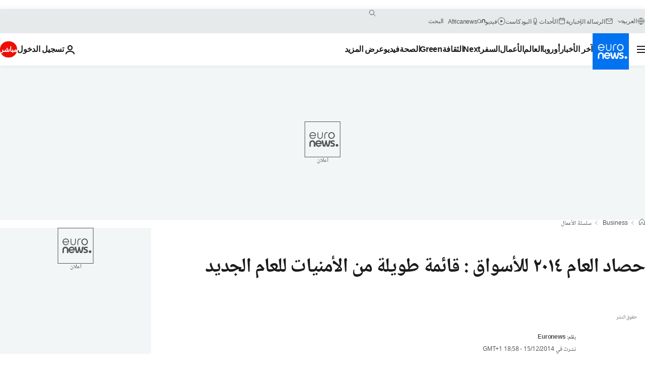

--- FILE ---
content_type: text/html; charset=UTF-8
request_url: https://arabic.euronews.com/business/2014/12/15/a-long-2015-wish-list-after-a-difficult-2014
body_size: 38152
content:

<!DOCTYPE html>
  <!--
    EVENT ID : 292252
    STORY ID : 2376052
        HOUSENUMBER : 141215_WBCC_22130
      -->
<html lang="ar" dir="rtl">
<head>
  <meta charset="UTF-8">
              <title>حصاد العام ٢٠١٤ للأسواق : قائمة طويلة من الأمنيات للعام الجديد | يورونيوز</title>
<meta name="description" content="برنامج أعمال الشرق الاوسط في حصاد لأهم الأحداث المتعلقة بالأسواق المالية العالمية والعربية لهذا العام والتوقعات للعام 2015">
<meta name="keywords" content="تمويل,الأسواق,بنوك- قطاع مصرفي,اقتصاد عالمي,أبوظبي,البنك المركزي الاوروبي">
<meta name="robots" content="max-snippet:-1, max-image-preview:large">
<meta name="date.created" content="2014-12-15 18:58:04">
<meta name="date.available" content="2014-12-15 18:58:04 +01:00">
<meta name="date.updated" content="2014-12-15 18:58:04">
<meta name="date.modified" content="2014-12-15 18:58:04 +01:00">
<meta name="program.url" content="business-middle-east">
<meta name="article:modified_time" content="2014-12-15 18:58:04 +01:00">
<meta name="article:published_time" content="2014-12-15 18:58:04 +01:00">
<meta name="article:tag" content="تمويل">
<meta name="article:tag" content="الأسواق">
<meta name="article:tag" content="بنوك- قطاع مصرفي">
<meta name="article:tag" content="اقتصاد عالمي">
<meta name="article:tag" content="أبوظبي">
<meta name="article:tag" content="البنك المركزي الاوروبي">
<meta name="article:theme" content="business-series">
<meta name="article:section" content="business_business-series">
<meta name="article:vertical" content="business">
<meta name="news_keywords" content="تمويل,الأسواق,بنوك- قطاع مصرفي,اقتصاد عالمي,أبوظبي,البنك المركزي الاوروبي">
<meta name="sponsored" content="no">
<meta name="adv:branded" content="no">
<meta name="adv:featured" content="no">
<meta name="adv:premium" content="yes">
<meta name="wire" content="no">
<link rel="canonical" href="https://arabic.euronews.com/business/2014/12/15/a-long-2015-wish-list-after-a-difficult-2014">
<link rel="alternate" hreflang="en" href="https://www.euronews.com/business/2014/12/15/a-long-2015-wish-list-after-a-difficult-2014">
<link rel="alternate" hreflang="fr" href="https://fr.euronews.com/business/2014/12/15/apres-2014-annee-difficile-2015-annee-de-defis">
<link rel="alternate" hreflang="de" href="https://de.euronews.com/business/2014/12/15/ausblick-auf-das-wirtschaftsjahr-2015">
<link rel="alternate" hreflang="it" href="https://it.euronews.com/business/2014/12/15/il-2014-anno-cerniera-per-i-mercati-finanziari">
<link rel="alternate" hreflang="es" href="https://es.euronews.com/business/2014/12/15/acaba-un-ano-dificil-comienza-un-ano-de-desafios">
<link rel="alternate" hreflang="pt" href="https://pt.euronews.com/business/2014/12/15/quais-as-expetativas-financeiras-apos-as-dificuldades-de-2014">
<link rel="alternate" hreflang="ru" href="https://ru.euronews.com/business/2014/12/15/a-long-2015-wish-list-after-a-difficult-2014">
<link rel="alternate" hreflang="ar" href="https://arabic.euronews.com/business/2014/12/15/a-long-2015-wish-list-after-a-difficult-2014">
<link rel="alternate" hreflang="tr" href="https://tr.euronews.com/business/2014/12/15/2014-yilinda-dunya-piyasalarinda-ne-oldu">
<link rel="alternate" hreflang="fa" href="https://parsi.euronews.com/business/2014/12/15/a-long-2015-wish-list-after-a-difficult-2014">
<link rel="alternate" hreflang="el" href="https://gr.euronews.com/business/2014/12/15/a-long-2015-wish-list-after-a-difficult-2014">
<link rel="alternate" hreflang="hu" href="https://hu.euronews.com/business/2014/12/15/hanyattatott-ev-volt-2014-a-gazdasagban">
<link rel="alternate" hreflang="x-default" href="https://www.euronews.com">
<meta property="og:locale" content="ar-AE">
<meta property="og:url" content="http://arabic.euronews.com/business/2014/12/15/a-long-2015-wish-list-after-a-difficult-2014">
<meta property="og:site_name" content="euronews">
<meta property="og:type" content="article">
<meta property="og:title" content="حصاد العام ٢٠١٤ للأسواق : قائمة طويلة من الأمنيات للعام الجديد">
<meta property="og:description" content="برنامج أعمال الشرق الاوسط في حصاد لأهم الأحداث المتعلقة بالأسواق المالية العالمية والعربية لهذا العام والتوقعات للعام 2015">
<meta property="og:image" content="https://static.euronews.com/articles/292252/1200x675_292252.jpg">
<meta property="og:image:width" content="1200">
<meta property="og:image:height" content="675">
<meta property="og:image:type" content="image/jpeg">
<meta property="og:image:alt" content="حصاد العام ٢٠١٤ للأسواق : قائمة طويلة من الأمنيات للعام الجديد">
<meta property="og:locale:alternate" content="en-GB">
<meta property="og:locale:alternate" content="fr-FR">
<meta property="og:locale:alternate" content="de-DE">
<meta property="og:locale:alternate" content="it-IT">
<meta property="og:locale:alternate" content="es-ES">
<meta property="og:locale:alternate" content="pt-PT">
<meta property="og:locale:alternate" content="ru-RU">
<meta property="og:locale:alternate" content="ar-AE">
<meta property="og:locale:alternate" content="tr-TR">
<meta property="og:locale:alternate" content="fa-IR">
<meta property="og:locale:alternate" content="el-GR">
<meta property="og:locale:alternate" content="hu-HU">
<meta property="og:locale:alternate:url" content="https://arabic.euronews.com/business/2014/12/15/a-long-2015-wish-list-after-a-difficult-2014">

<meta name="twitter:site" content="@euronews">
<meta name="twitter:title" content="حصاد العام ٢٠١٤ للأسواق : قائمة طويلة من الأمنيات للعام الجديد">
<meta name="twitter:description" content="برنامج أعمال الشرق الاوسط في حصاد لأهم الأحداث المتعلقة بالأسواق المالية العالمية والعربية لهذا العام والتوقعات للعام 2015">
<meta name="twitter:card" content="summary_large_image">
<meta name="twitter:image" content="https://static.euronews.com/articles/292252/1200x675_292252.jpg">
<meta name="twitter:image:alt" content="حصاد العام ٢٠١٤ للأسواق : قائمة طويلة من الأمنيات للعام الجديد">

<meta property="fb:pages" content="240677719299264" />
    
            <link rel="apple-touch-icon" href="/apple-touch-icon.png">
  <link rel="apple-touch-icon" href="/apple-touch-icon-precomposed.png">
  <link rel="apple-touch-icon" sizes="57x57" href="/apple-touch-icon-57x57.png">
  <link rel="apple-touch-icon" sizes="60x60" href="/apple-touch-icon-60x60.png">
  <link rel="apple-touch-icon" sizes="72x72" href="/apple-touch-icon-72x72.png">
  <link rel="apple-touch-icon" sizes="76x76" href="/apple-touch-icon-76x76.png">
  <link rel="apple-touch-icon" sizes="114x114" href="/apple-touch-icon-114x114.png">
  <link rel="apple-touch-icon" sizes="120x120" href="/apple-touch-icon-120x120.png">
  <link rel="apple-touch-icon" sizes="120x120" href="/apple-touch-icon-120x120-precomposed.png">
  <link rel="apple-touch-icon" sizes="144x144" href="/apple-touch-icon-144x144.png">
  <link rel="apple-touch-icon" sizes="152x152" href="/apple-touch-icon-152x152.png">
  <link rel="apple-touch-icon" sizes="152x152" href="/apple-touch-icon-152x152-precomposed.png">
  <link rel="apple-touch-icon" sizes="180x180" href="/apple-touch-icon-180x180.png">
  <link rel="android-icon" sizes="192x192" href="/android-icon-192x192.png">
  <link rel="icon" sizes="16x16" href="/favicon-16x16.png">
  <link rel="icon" sizes="32x32" href="/favicon-32x32.png">
  <link rel="icon" sizes="48x48" href="/favicon.ico">
  <link rel="icon" sizes="96x96" href="/favicon-96x96.png">
  <link rel="icon" sizes="160x160" href="/favicon-160x160.png">
  <link rel="icon" sizes="192x192" href="/favicon-192x192.png">

    <link rel="manifest" href="/manifest.json">
  <meta name="theme-color" content="#ffffff">

  <link rel="home" href="/" title="homepage">


          <script type="application/ld+json">{
    "@context": "https://schema.org/",
    "@graph": [
        {
            "@type": "NewsArticle",
            "mainEntityOfPage": {
                "@type": "Webpage",
                "url": "https://arabic.euronews.com/business/2014/12/15/a-long-2015-wish-list-after-a-difficult-2014"
            },
            "headline": "\u062d\u0635\u0627\u062f \u0627\u0644\u0639\u0627\u0645 \u0662\u0660\u0661\u0664 \u0644\u0644\u0623\u0633\u0648\u0627\u0642 : \u0642\u0627\u0626\u0645\u0629 \u0637\u0648\u064a\u0644\u0629 \u0645\u0646 \u0627\u0644\u0623\u0645\u0646\u064a\u0627\u062a \u0644\u0644\u0639\u0627\u0645 \u0627\u0644\u062c\u062f\u064a\u062f",
            "description": "\u0628\u0631\u0646\u0627\u0645\u062c \u0623\u0639\u0645\u0627\u0644 \u0627\u0644\u0634\u0631\u0642 \u0627\u0644\u0627\u0648\u0633\u0637 \u0641\u064a \u062d\u0635\u0627\u062f \u0644\u0623\u0647\u0645 \u0627\u0644\u0623\u062d\u062f\u0627\u062b \u0627\u0644\u0645\u062a\u0639\u0644\u0642\u0629 \u0628\u0627\u0644\u0623\u0633\u0648\u0627\u0642 \u0627\u0644\u0645\u0627\u0644\u064a\u0629 \u0627\u0644\u0639\u0627\u0644\u0645\u064a\u0629 \u0648\u0627\u0644\u0639\u0631\u0628\u064a\u0629 \u0644\u0647\u0630\u0627 \u0627\u0644\u0639\u0627\u0645 \u0648\u0627\u0644\u062a\u0648\u0642\u0639\u0627\u062a \u0644\u0644\u0639\u0627\u0645 2015",
            "articleBody": "\u0645\u0631\u062d\u0628\u0627 \u0628\u0643\u0645 \u0641\u064a \u0628\u0631\u0646\u0627\u0645\u062c \u0623\u0639\u0645\u0627\u0644 \u0627\u0644\u0634\u0631\u0642 \u0627\u0644\u0623\u0648\u0633\u0637\u060c \u0641\u064a \u0647\u0630\u0647 \u0627\u0644\u062d\u0644\u0642\u0629 \u0627\u0644\u062e\u0627\u0635\u0629 \u0633\u0646\u0646\u062a\u0627\u0628\u0639 \u062d\u0635\u0627\u062f \u0627\u062d\u062f\u0627\u062b \u0627\u0644\u0623\u0633\u0648\u0627\u0642 \u0627\u0644\u0645\u0627\u0644\u064a\u0629 \u0627\u0644\u0639\u0627\u0644\u0645\u064a\u0629 \u0641\u064a \u0639\u0627\u0645 2014.\u0644\u0642\u062f \u0643\u0627\u0646 \u0639\u0627\u0645\u0627 \u0635\u0639\u0628\u0627 \u0628\u0627\u0644\u0646\u0633\u0628\u0629 \u0644\u0644\u0643\u062b\u064a\u0631\u064a\u0646\u060c \u0644\u0643\u0646 \u0647\u0646\u0627\u0643 \u0645\u0646 \u062d\u0642\u0642 \u0646\u062a\u0627\u0626\u062c \u0627\u064a\u062c\u0627\u0628\u064a\u0629 \u0628\u0646\u0647\u0627\u064a\u0647 \u0627\u0644\u0639\u0627\u0645 \u060c \u0648\u0627\u0644\u062c\u0645\u064a\u0639 \u0644\u062f\u064a\u0647 \u0642\u0627\u0626\u0645\u0629 \u0623\u0645\u0646\u064a\u0627\u062a \u0637\u0648\u064a\u0644\u0629 \u0644\u0644\u0639\u0627\u0645 \u0627\u0644\u062c\u062f\u064a\u062f .\u062f\u0627\u064a\u0646 \u062d\u0633\u0646 \u064a\u0648\u0631\u0648\u0646\u064a\u0648\u0632:\u201c\u0646\u0646\u0627\u0642\u0634 \u0623\u062d\u062f\u0627\u062b \u0627\u0644\u0639\u0627\u0645   \u0625\u0644\u064a\u0646\u0627 \u0643\u0645\u0627 \u062c\u0631\u062a \u0627\u0644\u0639\u0627\u062f\u0629 \u0646\u0648\u0631 \u0627\u0644\u062f\u064a\u0646 \u0627\u0644\u062d\u0645\u0648\u0631\u064a\u060c \u0643\u0628\u064a\u0631 \u0627\u0633\u062a\u0631\u0627\u062a\u064a\u062c\u064a\u064a \u0627\u0644\u0627\u0633\u0648\u0627\u0642 \u0641\u064a  ADS \u0644\u0644\u0623\u0648\u0631\u0627\u0642 \u0627\u0644\u0645\u0627\u0644\u064a\u0629 \u0641\u064a \u0623\u0628\u0648\u0638\u0628\u064a.\u0645\u0631\u062d\u0628\u0627 \u0628\u0643 \u0646\u0648\u0631\u060c \u0647\u0627 \u0642\u062f \u0648\u0635\u0644\u0646\u0627 \u0644\u0646\u0647\u0627\u064a\u0629  \u0627\u0644\u0639\u0627\u0645 2014\u060c \u0648\u0634\u0647\u062f\u062a \u0627\u0644\u0623\u0633\u0648\u0627\u0642 \u0627\u0644\u0645\u0627\u0644\u064a\u0629 \u0627\u0644\u0643\u062b\u064a\u0631 \u0645\u0646 \u0627\u0644\u0623\u062d\u062f\u0627\u062b \u0645\u0627 \u062c\u0639\u0644\u0643 \u062f\u0627\u0626\u0645 \u0627\u0644\u0627\u0646\u0634\u063a\u0627\u0644\u060c \u0627\u0644\u0645 \u062a\u0643\u0646 \u0633\u0646\u0629 \u0645\u0631\u0647\u0642\u0629 \u0628\u0627\u0644\u0646\u0633\u0628\u0629 \u0644\u0644\u0645\u062d\u0644\u0644\u064a\u0646 \u0627\u0644\u0627\u0642\u062a\u0635\u0627\u062f\u064a\u064a\u0646 \u061f\u0646\u0648\u0631 \u0627\u0644\u062f\u064a\u0646 \u0627\u0644\u062d\u0645\u0648\u0631\u064a:\u201c\u0646\u0639\u0645 \u062f\u0627\u0644\u064a\u0646 \u0647\u0630\u0627 \u0635\u062d\u064a\u062d\u060c \u0627\u0644\u0639\u0627\u0645 \u0627\u0644\u0645\u0646\u0635\u0631\u0645 \u0634\u0647\u062f \u0627\u0644\u0639\u062f\u064a\u062f \u0645\u0646 \u0627\u0644\u062a\u063a\u064a\u0631\u0627\u062a \u0627\u0644\u0643\u0628\u064a\u0631\u0629 \u0641\u064a \u0627\u0644\u0627\u0633\u0648\u0627\u0642 \u0627\u0644\u0639\u0627\u0644\u0645\u064a\u0629 \u0628\u0627\u0644\u0627\u0636\u0627\u0641\u0629 \u0627\u0644\u0649 \u0627\u0644\u062a\u0637\u0648\u0631\u0627\u062a \u0627\u0644\u0627\u0642\u062a\u0635\u0627\u062f\u064a\u0629 \u0641\u064a \u0643\u0644 \u0645\u0646 \u0627\u0644\u0648\u0644\u0627\u064a\u0627\u062a \u0627\u0644\u0645\u062a\u062d\u062f\u0629 \u0627\u0644\u0627\u0645\u0631\u064a\u0643\u064a\u0629 \u0648\u0627\u0633\u064a\u0627 \u0648\u0627\u0644\u0634\u0631\u0642 \u0627\u0644\u0627\u0648\u0633\u0637 \u0648\u0644\u0627 \u0646\u0646\u0633\u0649 \u0627\u064a\u0636\u0627\u064b \u0627\u0648\u0631\u0648\u0628\u0627 \u0648\u0631\u0648\u0633\u064a\u0627, \u062d\u064a\u062b \u0628\u0642\u064a\u0646\u0627 \u0641\u064a \u0627\u0644\u0645\u0643\u0627\u062a\u0628 \u0644\u0641\u062a\u0631\u0627\u062a \u0637\u0648\u064a\u0644\u0629 \u0644\u0645\u0631\u0627\u0642\u0628\u0629 \u0648\u0641\u0647\u0645 \u0643\u0644 \u0647\u0630\u0647 \u0627\u0644\u062a\u0637\u0648\u0631\u0627\u062a\u201d. \u062f\u0627\u0644\u064a\u0646 \u062d\u0633\u0646\u060c \u064a\u0648\u0631\u0648\u0646\u064a\u0648\u0632:\u201c\u062d\u0632\u0645 \u0627\u0644\u062a\u062d\u0641\u064a\u0632 \u0627\u0644\u0627\u0645\u0631\u064a\u0643\u064a\u0629 \u0633\u0627\u0639\u062f\u062a \u0639\u0644\u0649 \u0627\u062f\u0627\u0621 \u0627\u0644\u0627\u0633\u0648\u0627\u0642 \u0623\u0641\u0636\u0644 \u0645\u0645\u0627 \u0643\u0627\u0646 \u0645\u062a\u0648\u0642\u0639\u0627\u060c \u0647\u0644 \u064a\u0645\u0643\u0646  \u0623\u0646 \u064a\u0642\u0648\u0645 \u0627\u0644\u0628\u0646\u0643 \u0623 \u0627\u0644\u0627\u062d\u062a\u064a\u0627\u0637\u064a \u0627\u0644\u0641\u064a\u062f\u0631\u0627\u0644\u064a \u0628\u0631\u0641\u0639 \u0623\u0633\u0639\u0627\u0631 \u0627\u0644\u0641\u0627\u0626\u062f\u0629 \u0641\u064a  \u0627\u0644\u0639\u0627\u0645 \u0662\u0660\u0661\u0665\u061f\u201d \u0646\u0648\u0631\u0627\u0644\u062f\u064a\u0646 \u0627\u0644\u062d\u0645\u0648\u0631\u064a:\u201c\u062e\u0644\u0627\u0644 \u0641\u062a\u0631\u0629 \u0632\u0645\u0646\u064a\u0629 \u0628\u0633\u064a\u0637\u0629\u060c \u0643\u0627\u0646\u062a \u0647\u0646\u0627\u0643 \u0627\u0644\u0639\u062f\u064a\u062f \u0645\u0646 \u0627\u0644\u062a\u063a\u064a\u0631\u0627\u062a \u0627\u0644\u0645\u0623\u0633\u0627\u0648\u064a\u0629 \u0648\u062e\u0635\u0648\u0635\u0627\u064b \u0627\u0646\u062e\u0641\u0627\u0636 \u0627\u0633\u0639\u0627\u0631 \u0627\u0644\u0646\u0641\u0637. \u0648\u0641\u064a \u0627\u0644\u0648\u0642\u062a \u0627\u0644\u062d\u0627\u0644\u064a, \u0627\u0635\u0628\u062d\u062a \u0627\u0644\u0627\u0646 \u062a\u0648\u0642\u0639\u0627\u062a \u0631\u0641\u0639 \u0627\u0633\u0639\u0627\u0631 \u0627\u0644\u0641\u0627\u0626\u062f\u0629 \u0627\u0644\u0627\u0645\u0631\u064a\u0643\u064a\u0629 \u0645\u0646\u062e\u0641\u0636\u0629 \u062c\u062f\u0627\u064b \u0628\u0627\u0644\u0645\u0642\u0627\u0631\u0646\u0629 \u0644\u0645\u0627 \u0643\u0627\u0646\u062a \u0639\u0644\u064a\u0647 \u0641\u064a \u0627\u0644\u0633\u0627\u0628\u0642. \u0643\u0645\u0627 \u0627\u0646\u0646\u0627 \u0628\u062f\u0623\u0646\u0627 \u0646\u0634\u0647\u062f \u0628\u0639\u0636 \u0627\u0644\u0627\u0631\u0642\u0627\u0645 \u0627\u0644\u0627\u0642\u062a\u0635\u0627\u062f\u064a\u0629 \u0627\u0644\u0633\u0644\u0628\u064a\u0629 \u0643\u0645\u0624\u0634\u0631 \u0627\u0633\u0639\u0627\u0631 \u0627\u0644\u0645\u0646\u062a\u062c\u064a\u0646 \u0648\u0637\u0644\u0628\u0627\u062a \u0627\u0644\u0645\u0635\u0627\u0646\u0639 \u0627\u0644\u0627\u0645\u0631\u064a\u0643\u064a\u0629 \u0648\u0623\u0633\u0639\u0627\u0631 \u0627\u0644\u0639\u0642\u0627\u0631\u0627\u062a \u0627\u0644\u0627\u0645\u0631\u064a\u0643\u064a\u0629 \u0648\u0644\u0647\u0630\u0627 \u0646\u0639\u062a\u0642\u062f \u0623\u0646 \u0627\u0644\u0641\u062f\u0631\u0627\u0644\u064a \u0627\u0644\u0627\u0645\u0631\u064a\u0643\u064a \u0644\u0646 \u064a\u0643\u0648\u0646 \u0642\u0627\u062f\u0631\u0627\u064b \u0628\u0627\u0644\u0641\u0639\u0644 \u0639\u0644\u0649 \u0631\u0641\u0639 \u0627\u0633\u0639\u0627\u0631 \u0627\u0644\u0641\u0627\u0626\u062f\u0629 \u0641\u064a \u0628\u062f\u0627\u064a\u0629 \u0627\u0644\u0639\u0627\u0645 \u0627\u0644\u0645\u0642\u0628\u0644 2015. \u062f\u0627\u0644\u064a\u0646 \u062d\u0633\u0646\u060c \u064a\u0648\u0631\u0648\u0646\u064a\u0648\u0632:\u201c\u0641\u064a \u0622\u0633\u064a\u0627\u060c \u0634\u0647\u062f\u0646\u0627 \u062a\u0628\u0627\u0637\u0624 \u0627\u0644\u0646\u0645\u0648\u0627\u0644\u0627\u0642\u062a\u0635\u0627\u062f\u064a  \u0644\u0644\u0635\u064a\u0646 \u0648\u0631\u0623\u064a\u0646\u0627 \u0627\u0644\u064a\u0627\u0628\u0627\u0646 \u0645\u0633\u062a\u0645\u0631\u0629 \u0641\u064a \u0645\u0643\u0627\u0641\u062d\u0629 \u0627\u0644\u0631\u0643\u0648\u062f\u060c \u0645\u0627 \u0647\u064a \u0627\u0644\u062a\u0648\u0642\u0639\u0627\u062a \u0628\u0627\u0644\u0646\u0633\u0628\u0629 \u0644\u0627\u0633\u064a\u0627 \u0644\u0644\u0639\u0627\u0645 \u0627\u0644\u0645\u0642\u0628\u0644\u061f\u201d \u0646\u0648\u0631 \u0627\u0644\u062f\u064a\u0646 \u0627\u0644\u062d\u0645\u0648\u0631\u064a:\u201c\u0627\u0644\u0628\u062f\u0627\u064a\u0629 \u0645\u0646 \u0627\u0644\u0635\u064a\u0646\u060c \u0627\u0644\u062a\u0631\u0643\u064a\u0632 \u0627\u0644\u0631\u0626\u064a\u0633\u064a \u0627\u0644\u0627\u0646 \u064a\u0643\u0645\u0646 \u0639\u0644\u0649 \u0633\u0648\u0642 \u0627\u0644\u062f\u064a\u0648\u0646 \u0627\u0644\u0635\u064a\u0646\u064a\u0629 \u0648\u0627\u0644\u062a\u064a \u0648\u0635\u0644\u062a \u0627\u0644\u0649 \u0645\u0631\u062d\u0629 \u062e\u0637\u0631\u0629 \u0646\u0648\u0639\u0627\u064b \u0645\u0627\u060c \u0648\u0633\u0646\u0646\u062a\u0638\u0631 \u0645\u0627 \u0627\u0644\u0630\u064a \u0633\u064a\u0642\u0648\u0645 \u0628\u0647 \u0627\u0644\u0628\u0646\u0643 \u0627\u0644\u0645\u0631\u0643\u0632\u064a \u0627\u0644\u0635\u064a\u0646\u064a \u062e\u0644\u0627\u0644 \u0627\u0644\u0641\u062a\u0631\u0629 \u0627\u0644\u0645\u0642\u0628\u0644\u0629\u061f\u201d\u0623\u0645\u0627 \u0639\u0646 \u0627\u0644\u064a\u0627\u0628\u0627\u0646\u060c \u0646\u0639\u062a\u0642\u062f \u0623\u0646 \u0627\u0644\u0627\u0642\u062a\u0635\u0627\u062f \u0627\u0644\u064a\u0627\u0628\u0627\u0646\u064a \u0633\u064a\u0633\u062a\u0645\u0631 \u0641\u064a \u0627\u0644\u0627\u0646\u0643\u0645\u0627\u0634 \u0648\u0627\u0644\u0631\u0643\u0648\u062f \u062e\u0644\u0627\u0644 \u0627\u0644\u0639\u0627\u0645 \u0627\u0644\u0645\u0642\u0628\u0644\u060c \u062d\u064a\u062b \u0623\u0646\u0646\u0627 \u0646\u0639\u062a\u0642\u062f \u0623\u0646 \u0627\u0644\u0633\u064a\u0627\u0633\u0629 \u0627\u0644\u062d\u0627\u0644\u064a\u0629 \u0644\u0631\u0626\u064a\u0633 \u0627\u0644\u0648\u0632\u0631\u0627\u0621 \u0648\u0627\u0644\u0645\u0631\u0643\u0632\u064a \u0627\u0644\u064a\u0627\u0628\u0627\u0646\u064a \u0633\u062a\u0633\u062a\u0645\u0631 \u0641\u064a \u0627\u0636\u0639\u0627\u0641 \u0627\u0644\u0627\u0642\u062a\u0635\u0627\u062f \u0643\u0645\u0627 \u062d\u0635\u0644 \u062e\u0644\u0627\u0644 \u0627\u0644\u0639\u0627\u0645 \u0627\u0644\u062c\u0627\u0631\u064a.\u201d \u062f\u0627\u0644\u064a\u0646 \u062d\u0633\u0646\u060c \u064a\u0648\u0631\u0648\u0646\u064a\u0648\u0632:\u201c\u0628\u0627\u0644\u062a\u0623\u0643\u064a\u062f  \u0643\u0627\u0646\u062a \u0633\u0646\u0629  \u0635\u0639\u0628\u0629 \u062c\u062f\u0627 \u0639\u0644\u0649 \u0623\u0648\u0631\u0648\u0628\u0627\u060c \u0647\u0644 \u062a\u0639\u062a\u0642\u062f \u0623\u0646 \u0627\u0644\u0628\u0646\u0643 \u0627\u0644\u0645\u0631\u0643\u0632\u064a \u0627\u0644\u0623\u0648\u0631\u0648\u0628\u064a \u0633\u064a\u062a\u062e\u0630 \u0625\u062c\u0631\u0627\u0621\u0627\u062a \u0641\u0639\u0627\u0644\u0629 \u0641\u064a \u0627\u0644\u0639\u0627\u0645 \u0627\u0644\u0645\u0642\u0628\u0644\u061f \u0648 \u0627\u0644\u0649 \u0623\u064a \u062f\u0631\u062c\u0629 \u0645\u0645\u0643\u0646 \u0627\u0646 \u062a\u0633\u0648\u0621 \u0627\u0644\u0627\u062d\u0648\u0627\u0644 \u0641\u064a \u0631\u0648\u0633\u064a\u0627\u061f\u201d \u0646\u0648\u0631 \u0627\u0644\u062f\u064a\u0646 \u0627\u0644\u062d\u0645\u0648\u0631\u064a:\u201c\u0639\u0644\u064a\u0647\u0645 \u0627\u062a\u062e\u0627\u0630 \u0627\u0644\u0645\u0632\u064a\u062f \u0645\u0646 \u0627\u0644\u0627\u062c\u0631\u0627\u0621\u0627\u062a \u0628\u0634\u0643\u0644 \u0633\u0631\u064a\u0639, \u062d\u064a\u062b \u0627\u0646 \u0627\u0644\u0627\u0648\u0636\u0627\u0639 \u0627\u0644\u0627\u0642\u062a\u0635\u0627\u062f\u064a\u0629 \u0641\u064a \u0627\u0644\u0627\u062a\u062d\u0627\u062f \u0627\u0644\u0627\u0648\u0631\u0648\u0628\u064a \u062a\u0631\u0627\u062c\u0639\u062a \u0628\u0634\u0643\u0644 \u0633\u0631\u064a\u0639 \u0648\u062d\u0627\u062f \u062e\u0644\u0627\u0644 \u0627\u0644\u0641\u062a\u0631\u0629 \u0627\u0644\u0645\u0627\u0636\u064a\u0629 \u0639\u0644\u0649 \u0627\u0644\u0631\u063a\u0645 \u0645\u0646 \u0643\u0644 \u0627\u0644\u0627\u062c\u0631\u0627\u0621\u0627\u062a \u0627\u0644\u062a\u064a \u0642\u0627\u0645 \u0628\u0647\u0627 \u0627\u0644\u0628\u0646\u0643 \u0627\u0644\u0645\u0631\u0643\u0632\u064a \u0627\u0644\u0627\u0648\u0631\u0648\u0628\u064a. \u0643\u0645\u0627 \u0627\u0646 \u0627\u0646\u062e\u0641\u0627\u0636 \u0627\u0633\u0639\u0627\u0631 \u0627\u0644\u0646\u0641\u0637 \u0627\u0644\u0627\u0646 \u0633\u064a\u0636\u0639 \u0627\u0644\u0645\u0632\u064a\u062f \u0645\u0646 \u0627\u0644\u0636\u063a\u0637 \u0639\u0644\u0649 \u0645\u0639\u062f\u0644\u0627\u062a \u0627\u0644\u062a\u0636\u062e\u0645, \u0643\u0645\u0627 \u0627\u0646 \u0627\u0644\u0641\u0631\u0635\u0629 \u0627\u0644\u0627\u0646 \u0627\u0635\u0628\u062d\u062a \u0645\u062a\u0627\u062d\u0629 \u0628\u0623\u0646 \u0646\u0634\u0647\u062f \u0627\u0646\u062e\u0641\u0627\u0636 \u0645\u0639\u062f\u0644\u0627\u062a \u0627\u0644\u062a\u0636\u062e\u0645 \u0627\u0644\u0649 \u0645\u0627 \u062f\u0648\u0646 \u0627\u0644\u0635\u0641\u0631 (\u0627\u0646\u0643\u0645\u0627\u0634 \u0627\u0644\u062a\u0636\u062e\u0645). \u0644\u0630\u0644\u0643 \u0646\u0639\u062a\u0642\u062f \u0627\u0646\u0647 \u064a\u062c\u0628 \u0639\u0644\u0649 \u0627\u0644\u0628\u0646\u0643 \u0627\u0644\u0645\u0631\u0643\u0632\u064a \u0627\u0644\u0627\u0648\u0631\u0648\u0628\u064a \u0627\u062a\u062e\u0627\u0630 \u062a\u062f\u0627\u0628\u064a\u0631 \u0639\u0627\u062c\u0644\u0629 \u0641\u064a \u0627\u0642\u0631\u0628 \u0648\u0642\u062a. \u0641\u064a \u0631\u0648\u0633\u064a\u0627, \u0627\u0644\u0627\u0645\u0648\u0631 \u0642\u062f \u062a\u0635\u0644 \u0627\u0644\u0649 \u0645\u0631\u062d\u0644\u0629 \u0627\u0633\u0648\u0623 \u0645\u0646 \u0645\u0627 \u062d\u0635\u0644 \u062e\u0644\u0627\u0644 \u0627\u0644\u0639\u0627\u0645 \u0627\u0644\u062c\u0627\u0631\u064a \u0648\u0630\u0644\u0643 \u0644\u0623\u0646 \u0627\u0646\u062e\u0641\u0627\u0636 \u0627\u0633\u0639\u0627\u0631 \u0627\u0644\u0646\u0641\u0637 \u064a\u0624\u062b\u0631 \u0633\u0644\u0628\u0627\u064b \u0648\u0628\u0634\u0643\u0644 \u0645\u0628\u0627\u0634\u0631 \u0639\u0644\u0649 \u0631\u0648\u0633\u064a\u0627, \u0648\u0630\u0644\u0643 \u0641\u0636\u0644\u0627\u064b \u0639\u0646 \u062a\u0623\u062b\u064a\u0631 \u0627\u0644\u0639\u0642\u0648\u0628\u0627\u062a \u0639\u0644\u0649 \u0631\u0648\u0633\u064a\u0627 \u0648\u0627\u0644\u0627\u0646\u062e\u0641\u0627\u0636 \u0627\u0644\u062d\u0627\u062f \u0641\u064a \u0627\u0644\u0639\u0645\u0644\u0629 \u0627\u0644\u0631\u0648\u0633\u064a\u0629 \u0627\u0644\u0631\u0648\u0628\u0644. \u0644\u0643\u0646 \u064a\u062c\u0628 \u0639\u062f\u0645 \u0646\u0633\u064a\u0627\u0646 \u0627\u0646 \u0647\u0630\u0647 \u0627\u0644\u0627\u0645\u0648\u0631 \u062a\u0624\u062b\u0631 \u0644\u064a\u0633 \u0641\u0642\u0637 \u0639\u0644\u0649 \u0631\u0648\u0633\u064a\u0627 \u0628\u0644 \u0639\u0644\u0649 \u0627\u0644\u0634\u0631\u0642 \u0627\u0644\u0627\u0648\u0633\u0637 \u0627\u064a\u0636\u0627\u064b \u0648\u0627\u0644\u062a\u064a \u0628\u062f\u0623\u062a \u062a\u0634\u0639\u0631 \u0628\u0645\u062e\u0627\u0637\u0631 \u0627\u0646\u062e\u0641\u0627\u0636 \u0627\u0633\u0639\u0627\u0631 \u0627\u0644\u0646\u0641\u0637 \u0648\u062d\u0631\u0628 \u0627\u0644\u0639\u0645\u0644\u0627\u062a \u0627\u0644\u062f\u0627\u0626\u0631\u0629 \u0627\u0644\u0627\u0646.\u201d \u0623\u0633\u0648\u0627\u0642 \u0627\u0644\u0634\u0631\u0642 \u0627\u0644\u0623\u0648\u0633\u0637 \u062e\u0627\u0636\u062a \u062a\u062d\u062f\u064a \u0627\u0644\u0639\u0627\u0645 2014 \u0645\u0646\u0637\u0642\u0629 \u0627\u0644\u0634\u0631\u0642 \u0627\u0644\u0623\u0648\u0633\u0637 \u0628\u062f\u0623\u062a \u0627\u0644\u0639\u0627\u0645 \u0628\u0623\u0631\u0642\u0627\u0645 \u0627\u064a\u062c\u0627\u0628\u064a\u0629 \u062c\u062f\u0627 \u062d\u064a\u062b \u0627\u0631\u062a\u0641\u0639 \u0645\u0624\u0634\u0631 TASI \u0641\u064a \u0627\u0644\u0645\u0645\u0644\u0643\u0629 \u0627\u0644\u0639\u0631\u0628\u064a\u0629 \u0627\u0644\u0633\u0639\u0648\u062f\u064a\u0629 \u0628\u0646\u0633\u0628\u0629 30\u066a \u0642\u0628\u0644 \u0623\u0646 \u064a\u062e\u0633\u0631 \u0647\u0630\u0647 \u0627\u0644\u0645\u0643\u0627\u0633\u0628 \u0644\u064a\u0647\u0628\u0637 \u0627\u0644\u0649 \u062d\u0648\u0627\u0644\u064a \u062b\u0644\u0627\u062b\u0629 \u0641\u064a \u0627\u0644\u0645\u0626\u0629 \u0645\u0639 \u0627\u0642\u062a\u0631\u0627\u0628 \u0646\u0647\u0627\u064a\u0629 \u0627\u0644\u0639\u0627\u0645. \u0648\u0644\u0643\u0646 \u0627\u0644\u0633\u0639\u0648\u062f\u064a\u0629 \u062a\u062a\u062c\u0647 \u0644\u062a\u063a\u064a\u0631 \u0643\u0628\u064a\u0631 \u0628\u0639\u062f \u0623\u0646 \u0641\u062a\u062d\u062a \u0633\u0648\u0642\u0647\u0627 \u0627\u0644\u0645\u0627\u0644\u064a\u0629 \u0623\u0645\u0627\u0645 \u0627\u0644\u0645\u0633\u062a\u062b\u0645\u0631\u064a\u0646 \u0627\u0644\u0623\u062c\u0627\u0646\u0628 \u062d\u064a\u062b \u062a\u0647\u062f\u0641 \u0627\u0644\u0631\u064a\u0627\u0636 \u0627\u0644\u0649 \u0641\u062a\u062d \u0633\u0648\u0642 \u0627\u0633\u0647\u0645\u0647\u0627 \u0627\u0644\u062a\u064a \u062a\u0642\u062f\u0631 \u0628\u0642\u064a\u0645\u0629 \u0665\u0663\u0660 \u0645\u0644\u064a\u0648\u0646 \u062f\u0648\u0644\u0627\u0631 \u0644\u0623\u0648\u0644 \u0645\u0631\u0629 \u0644\u0644\u0645\u0633\u062a\u062b\u0645\u0631\u064a\u0646 \u0627\u0644\u0627\u062c\u0627\u0646\u0628 \u0641\u064a \u0623\u0648\u0627\u0626\u0644 \u0639\u0627\u0645 2015.\u062b\u0642\u0629 \u0627\u0644\u0645\u0633\u062a\u062b\u0645\u0631\u064a\u0646 \u0622\u062e\u0630\u0629 \u0641\u064a \u0627\u0644\u0627\u0631\u062a\u0641\u0627\u0639 \u0648\u0627\u0644\u0645\u0632\u064a\u062f \u0645\u0646 \u0627\u0644\u0633\u064a\u0648\u0644\u0629 \u0645\u062a\u0648\u0642\u0639\u0629 \u0645\u0646 \u0627\u0644\u0645\u0633\u062a\u062b\u0645\u0631\u064a\u0646 \u0627\u0644\u0627\u062c\u0627\u0646\u0628 \u0627\u0644\u0649 \u0645\u0646\u0637\u0642\u0629 \u0627\u0644\u062e\u0644\u064a\u062c  \u0645\u0624\u0634\u0631 \u0633\u0648\u0642 \u062f\u0628\u064a \u0627\u0644\u0645\u0627\u0644\u064a \u0627\u0644\u0639\u0627\u0645 \u0643\u0627\u0646 \u0645\u0646 \u0628\u064a\u0646 \u0627\u0644\u0623\u0633\u0648\u0627\u0642 \u0627\u0644\u0623\u0641\u0636\u0644 \u0623\u062f\u0627\u0621\u0627 \u0641\u064a \u0627\u0644\u0639\u0627\u0644\u0645 \u0647\u0630\u0627 \u0627\u0644\u0639\u0627\u0645\u060c \u0648\u0642\u0641\u0632 \u0627\u0644\u0649 \u0623\u0643\u062b\u0631 \u0645\u0646 64 \u0641\u064a \u0627\u0644\u0645\u0626\u0629 \u0641\u064a \u0648\u0642\u062a \u0645\u0628\u0643\u0631 \u0645\u0646 \u0627\u0644\u0633\u0646\u0629\u060c \u0644\u0643\u0646 \u0628\u062d\u0644\u0648\u0644 \u062f\u064a\u0633\u0645\u0628\u0631/\u0643\u0627\u0646\u0648\u0646 \u0627\u0644\u0627\u0648\u0644 \u0627\u0644\u0623\u0645\u0648\u0631\u062a\u063a\u064a\u0631\u062a \u0628\u0627\u062a\u062c\u0627\u0647 \u0633\u0644\u0628\u064a \u0644\u064a\u0647\u0628\u0637 \u0627\u0644\u0645\u0650\u0624\u0634\u0631 \u0627\u0644\u0649 \u0632\u064a\u0627\u062f\u0629 \u0623\u0643\u062b\u0631 \u0645\u0646 \u062a\u0633\u0639\u0629 \u0641\u064a \u0627\u0644\u0645\u0626\u0629.\u0627\u0644\u0635\u0648\u0631\u0629 \u0646\u0641\u0633\u0647\u0627 \u0628\u0627\u0644\u0646\u0633\u0628\u0629 \u0644\u0625\u0645\u0627\u0631\u0629 \u0623\u0628\u0648\u0638\u0628\u064a \u0627\u0644\u062a\u064a \u0641\u064a \u0645\u0631\u062d\u0644\u0629 \u0645\u0646 \u0627\u0644\u0645\u0631\u0627\u062d\u0644 \u062d\u0642\u062a \u0623\u0631\u0628\u0627\u062d\u0627 \u0628\u0646\u0633\u0628\u0629 \u0623\u0643\u062b\u0631 \u0645\u0646 25 \u0641\u064a \u0627\u0644\u0645\u0626\u0629 \u0642\u0628\u0644 \u0623\u0646 \u062a\u062a\u0631\u0627\u062c\u0639 \u0645\u0643\u0627\u0633\u0628\u0647\u0627 \u0627\u0644\u0649 \u062d\u0648\u0627\u0644\u064a \u0664 \u0641\u064a \u0627\u0644\u0645\u0626\u0629 \u0642\u0631\u0628 \u0646\u0647\u0627\u064a\u0629 \u0627\u0644\u0639\u0627\u0645. \u0648\u0623\u062e\u064a\u0631\u0627 \u0641\u064a \u0645\u0635\u0631 \u060c \u0645\u0624\u0634\u0631 EGX 30  \u062d\u0642\u0642 \u0627\u0631\u0628\u0627\u062d\u0627 \u0628\u0644\u063a\u062a  45\u066a \u062e\u0644\u0627\u0644 \u0627\u0644\u0639\u0627\u0645\u060c \u062d\u064a\u062b \u0628\u062f\u0623 \u0627\u0644\u0648\u0636\u0639 \u0627\u0644\u0633\u064a\u0627\u0633\u064a  \u064a\u062a\u062c\u0647 \u0646\u062d\u0648 \u0627\u0644\u0627\u0633\u062a\u0642\u0631\u0627\u0631. \u0627\u062b\u0646\u0627\u0646 \u0645\u0646 \u0627\u0644\u0639\u0648\u0627\u0645\u0644 \u062e\u0644\u0642\u0627 \u062a\u0642\u0644\u0628\u0627\u062a \u0627\u0644\u0633\u0648\u0642\u060c \u0627\u0644\u062a\u0648\u062a\u0631\u0627\u062a \u0627\u0644\u0633\u064a\u0627\u0633\u064a\u0629 \u0641\u064a \u0644\u064a\u0628\u064a\u0627 \u0648\u0633\u0648\u0631\u064a\u0627 \u0648\u0627\u0644\u0639\u0631\u0627\u0642\u060c \u062a\u0642\u062f\u0645 \u0645\u0627 \u064a\u0633\u0645\u0649 \u0628\u0627\u0644\u062f\u0648\u0644\u0629 \u0627\u0644\u0627\u0633\u0644\u0627\u0645\u064a\u0629 \u0648\u0645\u062e\u0627\u0648\u0641 \u0645\u0646 \u062d\u0631\u0628 \u0625\u0642\u0644\u064a\u0645\u064a\u0629  \u0645\u0627 \u062a\u0633\u0628\u0628 \u0628\u062a\u0639\u062b\u0631 \u062c\u0645\u064a\u0639 \u0627\u0644\u0623\u0633\u0648\u0627\u0642. \u0627\u0644\u0639\u0627\u0645\u0644 \u0627\u0644\u0623\u0647\u0645 \u0647\u0648 \u0627\u0644\u062a\u0631\u0627\u062c\u0639 \u0627\u0644\u0642\u064a\u0627\u0633\u064a  \u0628\u0623\u0633\u0639\u0627\u0631 \u0627\u0644\u0646\u0641\u0637 \u0627\u0644\u0630\u064a \u0647\u0632 \u0623\u0633\u0647\u0645 \u0627\u0644\u0634\u0631\u0643\u0627\u062a \u0627\u0644\u0643\u0628\u0631\u0649\u060c \u0648\u0639\u0643\u0633 \u0645\u0643\u0627\u0633\u0628 \u0627\u0644\u0639\u0627\u0645.\u0648\u0644\u0647\u0630\u0627 \u0627\u0644\u0633\u0628\u0628 \u064a\u062a\u0632\u0627\u064a\u062f \u0627\u0644\u0642\u0644\u0642 \u0645\u0646  \u0623\u062b\u0627\u0631 \u0627\u0644\u0627\u0646\u062e\u0641\u0627\u0636 \u0627\u0644\u062d\u0627\u062f \u0641\u064a \u062a\u0643\u0644\u0641\u0629 \u0627\u0644\u0646\u0641\u0637 \u0627\u0644\u062e\u0627\u0645 \u0648 \u0627\u0644\u0645\u062e\u0627\u0648\u0641 \u0645\u0646 \u062a\u0628\u0627\u0637\u0624 \u0627\u0644\u0627\u0642\u062a\u0635\u0627\u062f\u0627\u062a \u0648\u0627\u0644\u0639\u062c\u0632 \u0641\u064a \u0627\u0644\u0645\u064a\u0632\u0627\u0646\u064a\u0629 \u0641\u064a \u062c\u0645\u064a\u0639 \u0623\u0646\u062d\u0627\u0621 \u0627\u0644\u062e\u0644\u064a\u062c.\u062f\u0627\u0644\u064a\u0646 \u062d\u0633\u0646\u060c \u064a\u0648\u0631\u0648\u0646\u064a\u0648\u0632:\u201c\u0628\u0627\u0644\u0646\u0638\u0631 \u0627\u0644\u0649 \u0627\u0633\u062a\u0645\u0631\u0627\u0631 \u0627\u0644\u062a\u0648\u062a\u0631\u0627\u062a \u0627\u0644\u062c\u064a\u0648\u0633\u064a\u0627\u0633\u064a\u0629 \u0648\u0627\u0644\u0627\u0646\u062e\u0641\u0627\u0636 \u0627\u0644\u062d\u0627\u062f \u0641\u064a \u0623\u0633\u0639\u0627\u0631 \u0627\u0644\u0646\u0641\u0637\u060c \u0645\u0627 \u0647\u0648 \u062a\u0642\u064a\u0645\u0643 \u0644\u0644\u0645\u062e\u0627\u0637\u0631 \u0627\u0644\u0645\u062d\u062f\u0642\u0629  \u0628\u0627\u0644\u0627\u0633\u0648\u0627\u0642 \u0627\u0644\u0639\u0631\u0628\u064a\u0629 \u0627\u0644\u0639\u0627\u0645 \u0627\u0644\u0645\u0642\u0628\u0644\u061f\u201d \u0646\u0648\u0631 \u0627\u0644\u062f\u064a\u0646 \u0627\u0644\u062d\u0645\u0648\u0631\u064a:\u201c\u0627\u062d\u062a\u064a\u0627\u0637\u0627\u062a  \u0627\u0644\u0645\u0646\u0637\u0642\u0629 \u0627\u0644\u0639\u0631\u0628\u064a\u0629 \u0648\u0648\u062c\u0648\u062f \u0627\u0644\u0639\u062f\u064a\u062f \u0645\u0646 \u0627\u0644\u0641\u0631\u0635 \u0641\u064a\u0647\u0627 \u0633\u064a\u0633\u0627\u0639\u062f\u0647\u0627 \u0639\u0644\u0649 \u062a\u062e\u0637\u064a \u0627\u0644\u0641\u062a\u0631\u0629 \u0627\u0644\u062d\u0627\u0644\u064a\u0629 \u0648\u062a\u0628\u0642\u064a \u0627\u0644\u0645\u0633\u062a\u062b\u0645\u0631\u064a\u0646 \u0645\u0647\u062a\u0645\u064a\u0646 \u0628\u0647\u0630\u0647 \u0627\u0644\u0645\u0646\u0637\u0642\u0629.\u0627\u0633\u0648\u0627\u0642 \u0627\u0644\u0634\u0631\u0642 \u0627\u0644\u0627\u0648\u0633\u0637 \u0643\u0627\u0646\u062a \u0627\u0641\u0636\u0644 \u0627\u0644\u0627\u0633\u0648\u0627\u0642 \u0641\u064a \u0627\u0644\u0639\u0627\u0644\u0645 \u0641\u064a \u0628\u062f\u0627\u064a\u0629 \u0627\u0644\u0639\u0627\u0645 \u0627\u0644\u062c\u0627\u0631\u064a, \u0644\u0643\u0646\u0647\u0627 \u0644\u0645 \u062a\u0639\u062f \u0643\u0630\u0644\u0643 \u0628\u0633\u0628\u0628 \u0627\u0646\u062e\u0641\u0627\u0636 \u0627\u0633\u0639\u0627\u0631 \u0627\u0644\u0646\u0641\u0637\u060c \u0646\u0639\u062a\u0642\u062f \u0623\u0646 \u0627\u0644\u0627\u0646\u062e\u0641\u0627\u0636 \u0627\u0644\u062d\u0627\u0635\u0644 \u0627\u0644\u0627\u0646 \u0641\u064a \u0647\u0630\u0647 \u0627\u0644\u0645\u0646\u0637\u0642\u0629 \u0642\u062f \u064a\u0643\u0648\u0646 \u0645\u0624\u0642\u062a\u0627\u064b \u0643\u0645\u0627 \u062d\u0635\u0644 \u0641\u064a \u0627\u0644\u0633\u0627\u0628\u0642 \u0627\u064a\u0636\u0627\u060c\u0639\u0644\u0649 \u0627\u0644\u0631\u063a\u0645 \u0645\u0646 \u0643\u0644 \u0627\u0644\u062a\u0648\u062a\u0631\u0627\u062a \u0627\u0644\u062d\u0627\u0644\u064a\u0629 \u062d\u0648\u0644 \u0627\u0644\u0639\u0627\u0644\u0645 \u0623\u0648 \u0641\u064a \u0627\u0644\u0645\u0646\u0637\u0642\u0629\u060c \u062d\u064a\u062b \u0634\u0647\u062f\u0646\u0627 \u0623\u0646 \u062a\u0623\u062b\u064a\u0631\u0647\u0630\u0647 \u0627\u0644\u062a\u0648\u062a\u0631\u0627\u062a \u0643\u0627\u0646 \u0644\u0641\u062a\u0631\u0629 \u0645\u062d\u062f\u0648\u062f\u0629 \u0641\u0642\u0637 \u0648\u0627\u0633\u062a\u0637\u0627\u0639\u062a \u0627\u0644\u062a\u063a\u0644\u0628 \u0639\u0644\u064a\u0647\u0627 \u0645\u0646 \u062c\u062f\u064a\u062f.  *\u062f\u0627\u0644\u064a\u0646 \u062d\u0633\u0646 \u064a\u0648\u0631\u0648\u0646\u064a\u0648\u0632:\u201c\u0627\u0633\u062a\u0646\u0627\u062f\u0627 \u0639\u0644\u0649 \u0627\u0644\u0628\u064a\u0627\u0646\u0627\u062a  \u0648\u0627\u0644\u062f\u0631\u0627\u0633\u0627\u062a \u0644\u062f\u064a\u0643\u060c \u0645\u0627 \u0647\u064a \u0627\u0644\u062a\u0648\u0642\u0639\u0627\u062a \u0627\u0644\u0627\u0633\u062a\u062b\u0645\u0627\u0631\u064a\u0629 \u0644\u062f\u0648\u0644 \u0627\u0644\u062e\u0644\u064a\u062c \u0641\u064a \u0639\u0627\u0645 2015\u061f \u0646\u0648\u0631 \u0627\u0644\u062f\u064a\u0646 \u0627\u0644\u062d\u0645\u0648\u0631\u064a:\u201c\u0641\u064a \u0627\u0644\u0648\u0642\u062a \u0627\u0644\u062d\u0627\u0644\u064a \u0627\u0644\u0641\u0631\u0635\u0629 \u0627\u0644\u0623\u0648\u0644\u0649 \u062a\u0639\u062a\u0628\u0631 \u0641\u064a \u0627\u0644\u0645\u0645\u0644\u0643\u0629 \u0627\u0644\u0639\u0631\u0628\u064a\u0629 \u0627\u0644\u0633\u0639\u0648\u062f\u064a\u0629\u060c \u062d\u064a\u062b \u0633\u062a\u0641\u062a\u062d \u0623\u0628\u0648\u0627\u0628\u0647\u0627 \u0644\u0644\u0627\u062c\u0627\u0646\u0628 \u0644\u0644\u062a\u062f\u0627\u0648\u0644 \u0641\u064a \u0647\u0630\u0627 \u0627\u0644\u0633\u0648\u0642 \u0645\u0639 \u0628\u062f\u0627\u064a\u0629 \u0627\u0644\u0639\u0627\u0645 \u0627\u0644\u0645\u0642\u0628\u0644. \u0643\u0645\u0627 \u0627\u0646 \u0627\u0644\u062a\u0648\u0642\u0639\u0627\u062a \u062a\u0634\u064a\u0631 \u0627\u0644\u0649 \u0633\u064a\u0648\u0644\u0629 \u0643\u0628\u064a\u0631\u0629 \u0633\u062a\u062a\u062c\u0647 \u0627\u0644\u0649 \u0647\u0630\u0647 \u0627\u0644\u0633\u0648\u0642 \u0642\u0631\u064a\u0628\u0627\u064b.\u0623\u0645\u0627 \u0627\u0644\u0641\u0631\u0635\u0629 \u0627\u0644\u062b\u0627\u0646\u064a\u0629 \u0641\u0647\u064a \u0641\u064a \u0627\u0644\u0627\u0645\u0627\u0631\u0627\u062a \u0627\u0644\u0639\u0631\u0628\u064a\u0629 \u0627\u0644\u0645\u062a\u062d\u062f\u0629\u060c \u062d\u064a\u062b \u0627\u0644\u062c\u0645\u064a\u0639 \u064a\u0639\u0644\u0645 \u0627\u0644\u0627\u0646 \u0627\u0646 \u0627\u0644\u0627\u0645\u0627\u0631\u0627\u062a \u0633\u062a\u0633\u062a\u0636\u064a\u0641 \u0627\u0643\u0633\u0628\u0648 2020 \u0645\u0627 \u064a\u062a\u064a\u062d \u0641\u0631\u0635 \u0643\u0628\u064a\u0631\u0629 \u062c\u062f\u0627\u064b  \u062e\u0644\u0627\u0644 \u0627\u0644\u0639\u0627\u0645 \u0627\u0644\u0645\u0642\u0628\u0644 \u0648\u0627\u0644\u0627\u0639\u0648\u0627\u0645 \u0627\u0644\u0642\u0644\u064a\u0644\u0629 \u0627\u0644\u0645\u0642\u0628\u0644\u0629 \u0627\u064a\u0636\u0627.\u064a\u0645\u0643\u0646\u0643\u0645  \u0645\u0634\u0627\u0647\u062f\u0629 \u062c\u0645\u064a\u0639 \u0627\u0644\u062d\u0644\u0642\u0627\u062a \u0627\u0644\u0633\u0627\u0628\u0642\u0629 \u0639\u0644\u0649 \u0642\u0646\u0627\u0629 \u064a\u0648\u0631\u0648\u0646\u064a\u0648\u0632 \u0628\u064a\u0632\u064a\u0646\u0632 \u0639\u0644\u0649  \u064a\u0648\u062a\u064a\u0648\u0628.",
            "dateCreated": "2014-12-15T18:58:04+01:00",
            "dateModified": "2014-12-15T18:58:04+01:00",
            "datePublished": "2014-12-15T18:58:04+01:00",
            "image": {
                "@type": "ImageObject",
                "url": "https://static.euronews.com/articles/292252/1440x810_292252.jpg",
                "width": 1440,
                "height": 810,
                "caption": "\u0628\u0631\u0646\u0627\u0645\u062c \u0623\u0639\u0645\u0627\u0644 \u0627\u0644\u0634\u0631\u0642 \u0627\u0644\u0627\u0648\u0633\u0637 \u0641\u064a \u062d\u0635\u0627\u062f \u0644\u0623\u0647\u0645 \u0627\u0644\u0623\u062d\u062f\u0627\u062b \u0627\u0644\u0645\u062a\u0639\u0644\u0642\u0629 \u0628\u0627\u0644\u0623\u0633\u0648\u0627\u0642 \u0627\u0644\u0645\u0627\u0644\u064a\u0629 \u0627\u0644\u0639\u0627\u0644\u0645\u064a\u0629 \u0648\u0627\u0644\u0639\u0631\u0628\u064a\u0629 \u0644\u0647\u0630\u0627 \u0627\u0644\u0639\u0627\u0645 \u0648\u0627\u0644\u062a\u0648\u0642\u0639\u0627\u062a \u0644\u0644\u0639\u0627\u0645 2015",
                "thumbnail": "https://static.euronews.com/articles/292252/432x243_292252.jpg",
                "publisher": {
                    "@type": "Organization",
                    "name": "euronews",
                    "url": "https://static.euronews.com/website/images/euronews-logo-main-blue-403x60.png"
                }
            },
            "publisher": {
                "@type": "Organization",
                "name": "Euronews",
                "legalName": "Euronews",
                "url": "https://arabic.euronews.com/",
                "logo": {
                    "@type": "ImageObject",
                    "url": "https://static.euronews.com/website/images/euronews-logo-main-blue-403x60.png",
                    "width": 403,
                    "height": 60
                },
                "sameAs": [
                    "https://www.facebook.com/ar.euronews",
                    "https://twitter.com/euronewsar",
                    "https://flipboard.com/@euronewsar",
                    "https://nabd.com/euronewsar",
                    "https://www.linkedin.com/company/euronews",
                    "https://invite.viber.com/?g2=AQAynEKDm3dEsUrZxhy28PBiLSi697%2F3VF31qMwl4uvlhHEGrcCWAaJ0syG8BuPf"
                ]
            },
            "articleSection": [
                "\u0633\u0644\u0633\u0644\u0629 \u0627\u0644\u0623\u0639\u0645\u0627\u0644"
            ]
        },
        {
            "@type": "WebSite",
            "name": "Euronews.com",
            "url": "https://arabic.euronews.com/",
            "potentialAction": {
                "@type": "SearchAction",
                "target": "https://arabic.euronews.com/search?query={search_term_string}",
                "query-input": "required name=search_term_string"
            },
            "sameAs": [
                "https://www.facebook.com/ar.euronews",
                "https://twitter.com/euronewsar",
                "https://flipboard.com/@euronewsar",
                "https://nabd.com/euronewsar",
                "https://www.linkedin.com/company/euronews",
                "https://invite.viber.com/?g2=AQAynEKDm3dEsUrZxhy28PBiLSi697%2F3VF31qMwl4uvlhHEGrcCWAaJ0syG8BuPf"
            ]
        }
    ]
}</script>
      

        <link rel="alternate" type="application/rss+xml" href="https://arabic.euronews.com/rss?level=program&amp;name=business-middle-east"/>
    <link rel="alternate" type="application/rss+xml" href="https://arabic.euronews.com/rss?level=vertical&amp;name=business"/>

    <meta name="application-name" content="euronews.com">

            <meta name="viewport" content="width=device-width, minimum-scale=1, initial-scale=1">

  
              <meta name="dfp-data" content="{&quot;rootId&quot;:&quot;6458&quot;,&quot;adUnit&quot;:&quot;&quot;,&quot;keyValues&quot;:[],&quot;level1&quot;:&quot;euronews_new&quot;,&quot;lazyLoadingOffset&quot;:300,&quot;hasSwipe&quot;:false,&quot;disabledAdSlots&quot;:[]}">

            <meta name="adobe-analytics-data" content="{&quot;site&quot;:{&quot;platform&quot;:&quot;&quot;,&quot;language&quot;:&quot;ar&quot;,&quot;primarylanguage&quot;:&quot;&quot;,&quot;secondarylanguage&quot;:&quot;&quot;,&quot;environment&quot;:&quot;prod&quot;,&quot;brand&quot;:&quot;euronews&quot;,&quot;servicetype&quot;:&quot;web&quot;,&quot;version&quot;:&quot;15.2.0&quot;},&quot;page&quot;:{&quot;pagename&quot;:&quot;euronews.business.business-series.business-middle-east.292252.a-long-2015-wish-list-after-a-difficult-2014&quot;,&quot;pagehasad&quot;:&quot;&quot;,&quot;pagenumads&quot;:&quot;&quot;,&quot;sitesection&quot;:&quot;&quot;,&quot;sitesubsection1&quot;:&quot;&quot;,&quot;sitesubsection2&quot;:&quot;&quot;,&quot;pagetype&quot;:&quot;article&quot;,&quot;pageurl&quot;:&quot;arabic.euronews.com\/business\/2014\/12\/15\/a-long-2015-wish-list-after-a-difficult-2014&quot;,&quot;pagedownloadtime&quot;:&quot;&quot;,&quot;vertical&quot;:&quot;business&quot;,&quot;theme&quot;:&quot;business-series&quot;,&quot;program&quot;:&quot;business-middle-east&quot;,&quot;contenttype&quot;:&quot;txt&quot;,&quot;menustatus&quot;:&quot;&quot;,&quot;pagereload&quot;:&quot;&quot;,&quot;pagedisplaybreakpoint&quot;:&quot;&quot;,&quot;displaybreakingnewsbar&quot;:&quot;none&quot;,&quot;swipe&quot;:&quot;none&quot;,&quot;urlpath&quot;:&quot;arabic.euronews.com\/business\/2014\/12\/15\/a-long-2015-wish-list-after-a-difficult-2014&quot;},&quot;search&quot;:{&quot;keyword&quot;:&quot;&quot;,&quot;searchresult&quot;:&quot;&quot;},&quot;uv&quot;:{&quot;uvid&quot;:&quot;&quot;,&quot;logged&quot;:&quot;&quot;,&quot;isbot&quot;:&quot;&quot;},&quot;article&quot;:{&quot;eventid&quot;:&quot;292252&quot;,&quot;storyid&quot;:&quot;2376052&quot;,&quot;updatedate&quot;:&quot;15\/12\/2014&quot;,&quot;title&quot;:&quot;حصاد العام ٢٠١٤ للأسواق : قائمة طويلة من الأمنيات للعام الجديد&quot;,&quot;format&quot;:&quot;standard&quot;,&quot;nbdayssincepublication&quot;:4047,&quot;articlepromotedtobcs&quot;:&quot;&quot;,&quot;articlepromotedtohp&quot;:&quot;&quot;,&quot;technicaltags&quot;:&quot;none&quot;,&quot;contenttaxonomy&quot;:&quot;&#039;gs_economy&#039;|&#039;pos_equinor&#039;|&#039;pos_facebook&#039;|&#039;pos_pmi&#039;|&#039;gs_economy_markets&#039;|&#039;gs_economy_misc&#039;|&#039;neg_facebook_2021&#039;|&#039;neg_mobkoi_castrol&#039;|&#039;castrol_negative_uk&#039;|&#039;neg_facebook_q4&#039;|&#039;custom_investment&#039;|&#039;neg_nespresso&#039;|&#039;gs_politics_misc&#039;|&#039;gs_politics&#039;|&#039;neg_bucherer&#039;|&#039;gs_business&#039;|&#039;gv_safe&#039;&quot;,&quot;gallerynumber&quot;:&quot;none&quot;,&quot;hasvuukle&quot;:true,&quot;program&quot;:&quot;Business Middle East&quot;,&quot;tags&quot;:&quot;تمويل,الأسواق,بنوك- قطاع مصرفي,اقتصاد عالمي,أبوظبي,البنك المركزي الاوروبي&quot;},&quot;login&quot;:{&quot;subscriptiontype&quot;:&quot;other&quot;,&quot;dailynl&quot;:&quot;none&quot;},&quot;video&quot;:{&quot;videoid&quot;:&quot;none&quot;,&quot;youtubevideoid&quot;:&quot;none&quot;,&quot;dailymotionvideoid&quot;:&quot;none&quot;,&quot;housenumbervidid&quot;:&quot;none&quot;,&quot;name&quot;:&quot;none&quot;,&quot;publicationdate&quot;:&quot;none&quot;,&quot;type&quot;:&quot;none&quot;,&quot;duration&quot;:&quot;none&quot;,&quot;isinplaylist&quot;:&quot;none&quot;,&quot;playlistname&quot;:&quot;none&quot;,&quot;haspreview&quot;:&quot;none&quot;,&quot;viewmode&quot;:&quot;none&quot;,&quot;playername&quot;:&quot;none&quot;,&quot;playlistnumitems&quot;:&quot;none&quot;,&quot;playlistposition&quot;:&quot;none&quot;,&quot;soundstatus&quot;:&quot;none&quot;},&quot;component&quot;:{&quot;name&quot;:&quot;&quot;,&quot;type&quot;:&quot;&quot;,&quot;action&quot;:&quot;&quot;,&quot;pagename&quot;:&quot;&quot;,&quot;actiondetail&quot;:&quot;&quot;},&quot;newsletter&quot;:{&quot;name&quot;:&quot;&quot;,&quot;location&quot;:&quot;&quot;},&quot;cm&quot;:{&quot;ssf&quot;:&quot;1&quot;},&quot;thirdPartiesDisabled&quot;:[],&quot;sendDate&quot;:null}">
  

  <meta id="metaEventId" name="eventId" content="292252">
  <meta id="metaStoryId" name="storyId" content="2376052">
  <meta id="metaDfptValue" name="dfptValue" content="">
  <meta id="metaHouseNumber" name="houseNumber" content="141215_WBCC_22130">
  <meta
  name="app-contexts" content="[&quot;main&quot;,&quot;article&quot;]">

    
    <meta name="default-img" content="https://static.euronews.com/articles/292252/480x270_292252.jpg">

          <link rel="preload" as="style" href="/build/e09c9fcfcc074bccb6b0-reduce-cls.css">
    <link rel="preload" as="style" href="/build/6681d0090da3ecea69f4-common.css">
    <link rel="preload" as="style" href="/build/2704ee1d94cf0ae161ea-trumps.css">
    <link rel="preload" as="style" href="/build/1e29222cf9b97f50ec61-header.css">
              <link rel="preload" as="script" href="https://securepubads.g.doubleclick.net/tag/js/gpt.js" />
      
                  <link rel="preload" as="image" imagesrcset="https://static.euronews.com/website/statics/vector/fallback.svg" imagesizes="(max-width: 1023px) 100vw, 67vw">
    
  
  <link rel="preload" as="style" href="/build/eb5119b45dbf273d50a5-article-viewport.css">

            <style>
    #accessibility-bar,#c-burger-button-checkbox,#c-language-switcher-list-open,.c-breaking-news,.c-language-switcher__list,.c-search-form__loader, .o-site-hr__second-level__dropdown,.o-site-hr__second-level__dropdown-mask,.o-site-hr__sidebar,.o-site-hr__sidebar-mask{display:none}
    .c-bar-now .c-tags-list,.c-bar-now__container,.c-navigation-bar,.c-navigation-bar__wrappable-list,.c-search-form.c-search-engine,.o-site-hr__first-level__container,.o-site-hr__second-level__container,.o-site-hr__second-level__links,.o-site-hr__second-level__burger-logo,.c-burger-button{display:flex}

    @supports (content-visibility: hidden) {
      .o-site-hr__second-level__dropdown,.o-site-hr__sidebar {
        display: flex;
        content-visibility: hidden;
      }
    }
  </style>

    <link rel="stylesheet" href="/build/e09c9fcfcc074bccb6b0-reduce-cls.css">
    <link rel="stylesheet" href="/build/6681d0090da3ecea69f4-common.css">
    <link rel="stylesheet" href="/build/2704ee1d94cf0ae161ea-trumps.css">
    <link rel="stylesheet" href="/build/1e29222cf9b97f50ec61-header.css">
    <link rel="stylesheet" href="/build/509b54a72fb69fe05136-didomi.css">

  
  <link rel="stylesheet" href="/build/0791760b27eeb6a629e6-swiper_bundle.css">

        <link rel="stylesheet" href="/build/7efb5a34a46b1f4c3ad5-article_newsy.css">
          <link rel="stylesheet" href="/build/eb5119b45dbf273d50a5-article-viewport.css">
          <link rel="stylesheet" href="/build/b578a895a0dfe8726f81-article_base.css">
  
        <style>@font-face{font-family: "Arial size-adjust";font-style: normal;font-weight: 400;font-display: swap;src: local("Arial");size-adjust: 102.5%;}body{font-family: 'Arial size-adjust', Arial, sans-serif;}</style>

    <link rel="stylesheet" href="/build/b5b37f62425d5ec7ace6-fonts_secondary.css">
          
          
      
  
                <link rel="preconnect" href="https://static.euronews.com">
      <link rel="preconnect" href="https://api.privacy-center.org">
      <link rel="preconnect" href="https://sdk.privacy-center.org">
      <link rel="preconnect" href="https://www.googletagservices.com">
      <link rel="preconnect" href="https://pagead2.googlesyndication.com">
              <link rel="dns-prefetch" href="//scripts.opti-digital.com">
                  <link rel="dns-prefetch" href="https://connect.facebook.net">
                  <link rel="dns-prefetch" href="https://ping.chartbeat.net">
        <link rel="dns-prefetch" href="https://static.chartbeat.com">
        

              <link rel="dns-prefetch" href="https://odb.outbrain.com">
      <link rel="dns-prefetch" href="https://log.outbrainimg.com">
      <link rel="dns-prefetch" href="https://mcdp-chidc2.outbrain.com">
      <link rel="dns-prefetch" href="https://sync.outbrain.com">
      <link rel="dns-prefetch" href="https://libs.outbrain.com">
      <link rel="dns-prefetch" href="https://tcheck.outbrainimg.com">
      <link rel="dns-prefetch" href="https://widgets.outbrain.com">
      
    <script>
  window.euronewsEnvs = JSON.parse('{"PUBLIC_GIGYA_API_KEY":"4_G3z5aGNUymdcrkV9z9qOAg","PUBLIC_INSIDER_PARTNER_NAME":"euronewsfr","PUBLIC_INSIDER_PARTNER_ID":"10008155","PUBLIC_APP_ENV":"prod","PUBLIC_URLS_BASE":"euronews.com"}');
</script>


  <script> performance.mark('enw-first-script'); </script>
              <script id="euronews-initial-server-data">
                              window.getInitialServerData = () => ({"context":{"website":"euronews","pageType":"article","servicetype":"web","features":["socialManager","euronewsUUIDManager","userNavigationActivity","didomi","googleGpt","advertisingOptiDigital","wallpaper","DVTargetingSignalsManager","bombora","insider","scrollRestore","adobe","swiper","caption","connatix","outbrain"],"featureFlipping":{"fast":{"adobe":{"languages":{"en":true,"fr":true,"de":true,"it":true,"es":true,"pt":true,"tr":true,"pl":true,"ru":true,"ar":true,"fa":true,"el":true,"hu":true},"thirdpart":true,"description":"Analytics tracking"},"adobeAudienceManager":{"languages":{"en":true,"fr":true,"de":true,"it":true,"es":true,"pt":true,"tr":true,"pl":true,"ru":true,"ar":true,"fa":true,"el":true,"hu":true},"thirdpart":true,"description":"_"},"adsAutorefresh":{"languages":{"en":false,"ar":false,"de":false,"el":false,"es":false,"fa":false,"fr":false,"hu":false,"it":false,"pt":false,"ru":false,"tr":false,"pl":false},"thirdpart":false,"description":"Permet un autorefresh auto des pubs toutes les X secondes"},"adsLazyloading":{"languages":{"en":true,"fr":true,"de":true,"it":true,"es":true,"pt":true,"tr":true,"pl":true,"ru":true,"ar":true,"fa":true,"el":true,"hu":true},"thirdpart":false,"description":"Permet d\u2019afficher les pubs au fur \u00e0 mesure du scroll d\u2019un utilisateur sur nos pages, ce qui permet d\u2019acc\u00e9l\u00e9rer le chargement du haut de page"},"advertising":{"languages":{"en":false,"fr":false,"de":false,"it":false,"es":false,"pt":false,"tr":false,"pl":false,"ru":false,"ar":false,"fa":false,"el":false,"hu":false},"thirdpart":false,"description":"to enable new advertising core (while double run, we use old advertising when this key is off)"},"advertisingOptiDigital":{"languages":{"en":true,"fr":true,"de":true,"it":true,"es":true,"pt":true,"tr":true,"pl":true,"ru":true,"ar":true,"fa":true,"el":true,"hu":true},"thirdpart":true,"description":"New Advertising management with OptiDigital"},"advertisingSingleRequestMode":{"languages":{"en":false,"ar":false,"de":false,"el":false,"es":false,"fa":false,"fr":false,"hu":false,"it":false,"pt":false,"ru":false,"tr":false,"pl":false},"thirdpart":false,"description":"WARNING: WHEN TURNED ON IT MAKES AD REQUEST COUNT EXPLODE AND LEADS TO TERRIBLE IMPRESSION\/REQUEST RATIO\nenable singleRequest mode for new advertising implementation (will do multirequest if disabled)"},"analytics":{"languages":{"en":true,"fr":true,"de":true,"it":true,"es":true,"pt":true,"tr":true,"pl":true,"ru":true,"ar":true,"fa":true,"el":true,"hu":true},"thirdpart":false,"description":"_"},"autorefresh":{"languages":{"en":true,"fr":true,"de":true,"it":true,"es":true,"pt":true,"tr":true,"pl":true,"ru":true,"ar":true,"fa":true,"el":true,"hu":true},"thirdpart":false,"description":"_"},"bcovery":{"languages":{"en":false,"ar":false,"de":false,"el":false,"es":false,"fa":false,"fr":false,"hu":false,"it":false,"pt":false,"ru":false,"tr":false,"pl":false},"thirdpart":true,"description":"_"},"bombora":{"languages":{"en":true,"fr":true,"de":true,"it":true,"es":true,"pt":true,"tr":true,"pl":true,"ru":true,"ar":true,"fa":false,"el":true,"hu":true},"thirdpart":true,"description":"_"},"bomboraStandardTag":{"languages":{"en":true,"fr":true,"de":true,"it":true,"es":true,"pt":true,"tr":true,"pl":true,"ru":true,"ar":true,"fa":false,"el":true,"hu":true},"thirdpart":true,"description":"_"},"breakingNewsBanner":{"languages":{"en":true,"fr":true,"de":true,"it":true,"es":true,"pt":true,"tr":true,"pl":true,"ru":true,"ar":true,"fa":true,"el":true,"hu":true},"thirdpart":false,"description":"_"},"caption":{"languages":{"en":true,"fr":true,"de":true,"it":true,"es":true,"pt":true,"tr":true,"pl":true,"ru":true,"ar":true,"fa":true,"el":true,"hu":true},"thirdpart":false,"description":"_"},"chartbeat":{"languages":{"en":true,"fr":true,"de":true,"it":true,"es":true,"pt":true,"tr":true,"pl":true,"ru":true,"ar":true,"fa":true,"el":true,"hu":true},"thirdpart":true,"description":"chartbeat.js is the Javascript code for the standard web tracking"},"chartbeat_mab":{"languages":{"en":true,"fr":true,"de":true,"it":true,"es":true,"pt":true,"tr":true,"pl":true,"ru":true,"ar":true,"fa":true,"el":true,"hu":true},"thirdpart":true,"description":"chartbeat_mab.js is the library for Chartbeat's headline testing functionality"},"connatix":{"languages":{"en":true,"fr":true,"de":true,"it":true,"es":true,"pt":true,"tr":true,"pl":true,"ru":true,"ar":true,"fa":true,"el":true,"hu":true},"thirdpart":true,"description":"_"},"connatixSticky":{"languages":{"en":false,"fr":false,"de":false,"it":false,"es":false,"pt":false,"tr":false,"pl":false,"ru":false,"ar":false,"fa":false,"el":false,"hu":false},"thirdpart":false,"description":"_"},"consentTemplates":{"languages":{"en":false,"fr":false,"de":false,"it":false,"es":false,"pt":false,"tr":false,"pl":false,"ru":false,"ar":false,"fa":false,"el":false,"hu":false},"thirdpart":false,"description":"consent notices (Didomi, ...)"},"dailymotion":{"languages":{"en":true,"fr":true,"de":true,"it":true,"es":true,"pt":true,"tr":true,"pl":true,"ru":true,"ar":true,"fa":false,"el":true,"hu":true},"thirdpart":false,"description":"_"},"datalayerManager":{"languages":{"en":false,"ar":false,"de":false,"el":false,"es":false,"fa":false,"fr":false,"hu":false,"it":false,"pt":false,"ru":false,"tr":false,"pl":false},"thirdpart":false,"description":"_"},"didomi":{"languages":{"en":true,"fr":true,"de":true,"it":true,"es":true,"pt":true,"tr":true,"pl":true,"ru":true,"ar":true,"fa":true,"el":true,"hu":true},"thirdpart":true,"description":null},"doubleVerify":{"languages":{"en":true,"fr":true,"de":true,"it":true,"es":true,"pt":true,"tr":true,"pl":true,"ru":true,"ar":true,"fa":true,"el":true,"hu":true},"thirdpart":true,"description":"_"},"durationMedia":{"languages":{"en":true,"fr":true,"de":true,"it":true,"es":true,"pt":true,"tr":true,"pl":true,"ru":true,"ar":true,"fa":true,"el":true,"hu":true},"thirdpart":true,"description":"_"},"DVTargetingSignalsManager":{"languages":{"en":true,"fr":true,"de":true,"it":true,"es":true,"pt":true,"tr":true,"pl":true,"ru":true,"ar":true,"fa":true,"el":true,"hu":true},"thirdpart":false,"description":"This feature aims to manage DV Targeting Signals.\r\nFor example: retrieving Targeting Signals, updating the advertising Datalayer, and storing DV Contextual Signals to the database."},"euronewsUUIDManager":{"languages":{"en":true,"fr":true,"de":true,"it":true,"es":true,"pt":true,"tr":true,"pl":true,"ru":true,"ar":true,"fa":true,"el":true,"hu":true},"thirdpart":false,"description":"This feature ensures each client has a persistent UUID by retrieving it from IndexedDB or cookies, or generating and storing one if it doesn\u2019t exist. The UUID is used by other features and services for consistent client identification."},"facebook":{"languages":{"en":true,"fr":true,"de":true,"it":true,"es":true,"pt":true,"tr":true,"pl":true,"ru":true,"ar":true,"fa":true,"el":true,"hu":true},"thirdpart":true,"description":null},"football":{"languages":{"en":true,"fr":true,"de":true,"it":true,"es":true,"pt":true,"tr":true,"pl":false,"ru":true,"ar":true,"fa":true,"el":true,"hu":true},"thirdpart":false,"description":"This FF is made to manage FootballLeagueDataHandler service"},"footballLeagueResults":{"languages":{"en":true,"ar":true,"de":true,"el":true,"es":true,"fa":true,"fr":true,"hu":true,"it":true,"pt":true,"ru":true,"tr":true,"pl":false},"thirdpart":false,"description":"This is for the service that manage the display\/management of the widget of football league results that we can find on the home page and other footblall pages"},"gallery":{"languages":{"en":true,"fr":true,"de":true,"it":true,"es":true,"pt":true,"tr":true,"pl":true,"ru":true,"ar":true,"fa":true,"el":true,"hu":true},"thirdpart":false,"description":"Widget Gallery"},"geoBlocking":{"languages":{"en":true,"ar":true,"de":true,"el":true,"es":true,"fa":true,"fr":true,"hu":true,"it":true,"pt":true,"ru":true,"tr":true,"pl":true},"thirdpart":false,"description":"_"},"geoedge":{"languages":{"en":true,"fr":true,"de":true,"it":true,"es":true,"pt":true,"tr":true,"pl":true,"ru":true,"ar":true,"fa":true,"el":true,"hu":true},"thirdpart":true,"description":"_"},"gigya":{"languages":{"en":true,"fr":true,"de":true,"it":true,"es":true,"pt":true,"tr":true,"pl":true,"ru":true,"ar":true,"fa":true,"el":true,"hu":true},"thirdpart":false,"description":"Login Euronews via SAP\/GIGYA"},"global_footer":{"languages":{"en":true,"fr":true,"de":true,"it":true,"es":true,"pt":true,"tr":true,"pl":true,"ru":true,"ar":true,"fa":true,"el":true,"hu":true},"thirdpart":true,"description":null},"googleGpt":{"languages":{"en":true,"fr":true,"de":true,"it":true,"es":true,"pt":true,"tr":true,"pl":true,"ru":true,"ar":true,"fa":true,"el":true,"hu":true},"thirdpart":true,"description":"GPT is mandatory for all the advertisement stack"},"google_analytics":{"languages":{"en":false,"ar":false,"de":false,"el":false,"es":false,"fa":false,"fr":false,"hu":false,"it":false,"pt":false,"ru":false,"tr":false,"pl":false},"thirdpart":true,"description":"_"},"google_gtm":{"languages":{"en":true,"fr":true,"de":true,"it":true,"es":true,"pt":true,"tr":true,"pl":true,"ru":true,"ar":true,"fa":true,"el":true,"hu":true},"thirdpart":true,"description":null},"grafanaFaro":{"languages":{"en":false,"fr":false,"de":false,"it":false,"es":false,"pt":false,"tr":false,"pl":false,"ru":false,"ar":false,"fa":false,"el":false,"hu":false},"thirdpart":false,"description":"_"},"gtag":{"languages":{"en":true,"fr":true,"de":true,"it":true,"es":true,"pt":true,"tr":true,"pl":true,"ru":true,"ar":true,"fa":true,"el":true,"hu":true},"thirdpart":true,"description":"_"},"header_redesign":{"languages":{"en":true,"fr":true,"de":true,"it":true,"es":true,"pt":true,"tr":true,"pl":true,"ru":true,"ar":true,"fa":true,"el":true,"hu":true},"thirdpart":false,"description":"FF qui active l'affichage du Header Redesign"},"home_new_design":{"languages":{"en":false,"fr":false,"de":false,"it":false,"es":false,"pt":false,"tr":false,"pl":false,"ru":false,"ar":false,"fa":false,"el":false,"hu":false},"thirdpart":false,"description":"Home New Design 2025"},"https":{"languages":{"en":true,"fr":true,"de":true,"it":true,"es":true,"pt":true,"tr":true,"pl":true,"ru":true,"ar":true,"fa":true,"el":true,"hu":true},"thirdpart":false,"description":null},"iaDisclaimerReporting":{"languages":{"en":true,"fr":true,"de":true,"it":true,"es":true,"pt":true,"tr":true,"pl":true,"ru":true,"ar":true,"fa":true,"el":true,"hu":true},"thirdpart":false,"description":"Display the IA Disclaimer"},"insider":{"languages":{"en":true,"fr":true,"de":true,"it":true,"es":true,"pt":true,"tr":true,"pl":true,"ru":true,"ar":true,"fa":true,"el":true,"hu":true},"thirdpart":true,"description":"_"},"jobbio":{"languages":{"en":false,"fr":false,"de":false,"it":false,"es":false,"pt":false,"tr":false,"pl":false,"ru":false,"ar":false,"fa":false,"el":false,"hu":false},"thirdpart":true,"description":"_"},"justIn":{"languages":{"en":true,"fr":true,"de":true,"it":true,"es":true,"pt":true,"tr":true,"pl":true,"ru":true,"ar":true,"fa":true,"el":true,"hu":true},"thirdpart":false,"description":"_"},"justInTimeline":{"languages":{"en":true,"fr":true,"de":true,"it":true,"es":true,"pt":true,"tr":true,"pl":true,"ru":true,"ar":true,"fa":true,"el":true,"hu":true},"thirdpart":false,"description":"Justin template new design 2025"},"lazyblock":{"languages":{"en":false,"ar":false,"de":false,"el":false,"es":false,"fa":false,"fr":false,"hu":true,"it":false,"pt":false,"ru":false,"tr":true,"pl":false},"thirdpart":false},"lazyload":{"languages":{"en":true,"fr":true,"de":true,"it":true,"es":true,"pt":true,"tr":true,"pl":true,"ru":true,"ar":true,"fa":true,"el":true,"hu":true},"thirdpart":false,"description":"_"},"leaderboardUnderHeader":{"languages":{"en":true,"ar":true,"de":false,"el":false,"es":false,"fa":true,"fr":false,"hu":false,"it":false,"pt":false,"ru":false,"tr":false,"pl":false},"thirdpart":false,"description":"main leaderboard under header instead of above on article page"},"linkObfuscator":{"languages":{"en":true,"fr":true,"de":true,"it":true,"es":true,"pt":true,"tr":true,"pl":true,"ru":true,"ar":true,"fa":true,"el":true,"hu":true},"thirdpart":false,"description":"This feature aims to obfuscate all links for which the obfuscation is implemented in the Twig template."},"liveramp":{"languages":{"en":true,"fr":true,"de":true,"it":true,"es":true,"pt":true,"tr":true,"pl":true,"ru":true,"ar":true,"fa":true,"el":true,"hu":true},"thirdpart":true,"description":"https:\/\/liveramp.com\/"},"login":{"languages":{"en":true,"fr":true,"de":true,"it":true,"es":true,"pt":true,"tr":true,"pl":true,"ru":true,"ar":true,"fa":true,"el":true,"hu":true},"thirdpart":false,"description":"Allow login for Gigya"},"loginWall":{"languages":{"en":false,"fr":true,"de":false,"it":false,"es":true,"pt":false,"tr":false,"pl":false,"ru":false,"ar":false,"fa":false,"el":false,"hu":false},"thirdpart":false,"description":"_"},"longerCacheStrategy":{"languages":{"en":true,"fr":true,"de":true,"it":true,"es":true,"pt":true,"tr":true,"pl":true,"ru":true,"ar":true,"fa":true,"el":true,"hu":true},"thirdpart":false,"description":"Enable longer cache on various pages (see EW-5784)"},"nativo":{"languages":{"en":true,"fr":true,"de":true,"it":true,"es":true,"pt":true,"tr":true,"pl":true,"ru":true,"ar":true,"fa":true,"el":true,"hu":true},"thirdpart":false,"description":"_"},"new_liveblogging":{"languages":{"en":true,"fr":true,"de":true,"it":true,"es":true,"pt":true,"tr":true,"pl":true,"ru":true,"ar":true,"fa":true,"el":true,"hu":true},"thirdpart":false,"description":"Activate new Arena liveblogging feature (with TypeScript service)"},"nonli":{"languages":{"en":true,"fr":true,"de":true,"it":true,"es":true,"pt":true,"tr":true,"pl":true,"ru":true,"ar":true,"fa":true,"el":true,"hu":true},"thirdpart":true,"description":"This TP replace echobox to publish automatically our articles on social networks"},"outbrain":{"languages":{"en":true,"fr":true,"de":true,"it":true,"es":true,"pt":true,"tr":true,"pl":true,"ru":true,"ar":true,"fa":true,"el":true,"hu":true},"thirdpart":true,"description":"_"},"outbrain_lazyloading":{"languages":{"en":true,"fr":true,"de":true,"it":true,"es":true,"pt":true,"tr":true,"pl":true,"ru":true,"ar":true,"fa":true,"el":true,"hu":true},"thirdpart":true,"description":"_"},"ownpage":{"languages":{"en":true,"ar":true,"de":true,"el":true,"es":true,"fa":true,"fr":true,"hu":true,"it":true,"pt":true,"ru":true,"tr":true,"pl":false},"thirdpart":true,"description":"newsletter"},"pfp-ima":{"languages":{"en":false,"ar":false,"de":false,"el":false,"es":false,"fa":false,"fr":false,"hu":false,"it":false,"pt":false,"ru":false,"tr":false,"pl":false},"thirdpart":false,"description":"_"},"pfpLive":{"languages":{"en":true,"fr":true,"de":true,"it":true,"es":true,"pt":true,"tr":true,"pl":true,"ru":true,"ar":true,"fa":false,"el":true,"hu":true},"thirdpart":false,"description":"_"},"pfpVOD":{"languages":{"en":true,"fr":true,"de":true,"it":true,"es":true,"pt":true,"tr":true,"pl":true,"ru":true,"ar":true,"fa":false,"el":true,"hu":true},"thirdpart":false,"description":"_"},"player_lazyload_click":{"languages":{"en":true,"fr":true,"de":true,"it":true,"es":true,"pt":true,"tr":true,"pl":true,"ru":true,"ar":true,"fa":true,"el":true,"hu":true},"thirdpart":false,"description":null},"scribblelive":{"languages":{"en":true,"ar":true,"de":true,"el":true,"es":true,"fa":true,"fr":true,"hu":true,"it":true,"pt":true,"ru":true,"tr":true,"pl":false},"thirdpart":true},"scrollRestore":{"languages":{"en":true,"fr":true,"de":true,"it":true,"es":true,"pt":true,"tr":true,"pl":true,"ru":true,"ar":true,"fa":true,"el":true,"hu":true},"thirdpart":false,"description":"This feature sets the browser's scrollRestoration property to 'manual', ensuring the scroll position resets to the top of the page upon refresh"},"search":{"languages":{"en":true,"fr":true,"de":true,"it":true,"es":true,"pt":true,"tr":true,"pl":true,"ru":true,"ar":true,"fa":true,"el":true,"hu":true},"thirdpart":false,"description":"_"},"sentry":{"languages":{"en":true,"fr":true,"de":true,"it":true,"es":true,"pt":true,"tr":true,"pl":true,"ru":true,"ar":true,"fa":true,"el":true,"hu":true},"thirdpart":true,"description":"APM - Technical TP"},"socialManager":{"languages":{"en":true,"fr":true,"de":true,"it":true,"es":true,"pt":true,"tr":true,"pl":true,"ru":true,"ar":true,"fa":true,"el":true,"hu":true},"thirdpart":false,"description":"Social manager TS service for social network popup management"},"StickyFloor":{"languages":{"en":true,"fr":true,"de":true,"it":true,"es":true,"pt":true,"tr":true,"pl":true,"ru":true,"ar":true,"fa":true,"el":true,"hu":true},"thirdpart":false,"description":null},"streamAMP":{"languages":{"en":false,"ar":false,"de":false,"el":false,"es":false,"fa":false,"fr":false,"hu":false,"it":false,"pt":false,"ru":false,"tr":false,"pl":false},"thirdpart":true},"style_css_site_header":{"languages":{"en":false,"ar":false,"de":false,"el":false,"es":false,"fa":false,"fr":false,"hu":false,"it":false,"pt":false,"ru":false,"tr":false,"pl":false},"thirdpart":false,"description":"Ex\u00e9cuter le CSS du Site Header dans directement dans <style> dans <head>, et en premier, ind\u00e9pendamment des autres fichiers CSS."},"survey_popup":{"languages":{"en":false,"fr":false,"de":false,"it":false,"es":false,"pt":false,"tr":false,"pl":false,"ru":false,"ar":false,"fa":false,"el":false,"hu":false},"thirdpart":false,"description":null},"swiper":{"languages":{"en":true,"fr":true,"de":true,"it":true,"es":true,"pt":true,"tr":true,"pl":true,"ru":true,"ar":true,"fa":true,"el":true,"hu":true},"thirdpart":false,"description":"_"},"swipe_article":{"languages":{"en":true,"fr":true,"de":true,"it":true,"es":true,"pt":true,"tr":true,"pl":true,"ru":true,"ar":true,"fa":true,"el":true,"hu":true},"thirdpart":false,"description":"_"},"teads":{"languages":{"en":true,"fr":true,"de":true,"it":true,"es":true,"pt":true,"tr":true,"pl":true,"ru":true,"ar":true,"fa":true,"el":true,"hu":true},"thirdpart":true,"description":"Renomm\u00e9e depuis \"teadsCookielessTag\" pour le nouveau script advertising."},"teadsCookielessTag":{"languages":{"en":true,"fr":true,"de":true,"it":true,"es":true,"pt":true,"tr":true,"pl":true,"ru":true,"ar":true,"fa":true,"el":true,"hu":true},"thirdpart":true,"description":"Ancienne cl\u00e9, utilis\u00e9e avec l'ancien script advertising, remplac\u00e9e par \"teads\"."},"telemetry-php":{"languages":{"en":false,"fr":false,"de":false,"it":false,"es":false,"pt":false,"tr":false,"pl":false,"ru":false,"ar":false,"fa":false,"el":false,"hu":false},"thirdpart":false,"description":"D\u00e9sactive l'Open Telemetry -> Grafana\r\nSur le site cot\u00e9 FRONT\/PHP"},"telemetry-ts":{"languages":{"en":false,"fr":false,"de":false,"it":false,"es":false,"pt":false,"tr":false,"pl":false,"ru":false,"ar":false,"fa":false,"el":false,"hu":false},"thirdpart":false,"description":"Grafana openTelemetry for Front TS"},"textToSpeech":{"languages":{"en":true,"fr":true,"de":true,"it":true,"es":true,"pt":true,"tr":true,"pl":true,"ru":true,"ar":true,"fa":true,"el":true,"hu":true},"thirdpart":true,"description":"Solution de synthese vocale convertissant le texte en audio."},"tmpTestNewImageServer":{"languages":{"en":true,"fr":true,"de":true,"it":true,"es":true,"pt":true,"tr":true,"pl":true,"ru":true,"ar":true,"fa":true,"el":true,"hu":true},"thirdpart":false,"description":"this must be temporary! rewrite static.euronews.com article image to images.euronews.com"},"twitter":{"languages":{"en":true,"fr":true,"de":true,"it":true,"es":true,"pt":true,"tr":true,"pl":true,"ru":true,"ar":true,"fa":true,"el":true,"hu":true},"thirdpart":true,"description":"_"},"userNavigationActivity":{"languages":{"en":true,"fr":true,"de":true,"it":true,"es":true,"pt":true,"tr":true,"pl":true,"ru":true,"ar":true,"fa":true,"el":true,"hu":true},"thirdpart":false,"description":"Service that stores user last visited page and last language"},"video":{"languages":{"en":true,"fr":true,"de":true,"it":true,"es":true,"pt":true,"tr":true,"pl":true,"ru":true,"ar":true,"fa":true,"el":true,"hu":true},"thirdpart":false,"description":"Video Player for article pages"},"vuukle":{"languages":{"en":true,"fr":true,"de":true,"it":true,"es":true,"pt":true,"tr":true,"pl":false,"ru":true,"ar":true,"fa":true,"el":true,"hu":true},"thirdpart":true,"description":"_"},"wallpaper":{"languages":{"en":true,"fr":true,"de":true,"it":true,"es":true,"pt":true,"tr":true,"pl":true,"ru":true,"ar":true,"fa":true,"el":true,"hu":true},"thirdpart":false,"description":"_"},"weatherCarousel":{"languages":{"en":true,"fr":true,"de":true,"it":true,"es":true,"pt":true,"tr":true,"pl":true,"ru":true,"ar":true,"fa":true,"el":true,"hu":true},"thirdpart":false,"description":"Service for the carousel on the weather town page"},"weatherSearch":{"languages":{"en":true,"fr":true,"de":true,"it":true,"es":true,"pt":true,"tr":true,"pl":true,"ru":true,"ar":true,"fa":true,"el":true,"hu":true},"thirdpart":false,"description":"_"},"widgets":{"languages":{"en":true,"fr":true,"de":true,"it":true,"es":true,"pt":true,"tr":true,"pl":true,"ru":true,"ar":true,"fa":true,"el":true,"hu":true},"thirdpart":false,"description":"This is for Typescript widget service"},"yieldbird":{"languages":{"en":true,"fr":true,"de":true,"it":true,"es":true,"pt":true,"tr":true,"pl":true,"ru":true,"ar":true,"fa":true,"el":true,"hu":true},"thirdpart":true,"description":"_"},"automatad":{"languages":{"en":true,"ar":true,"de":true,"el":true,"es":true,"fa":true,"fr":true,"hu":true,"it":true,"pt":true,"ru":true,"tr":true,"pl":true},"thirdpart":true,"description":"_"},"DurationMedia":{"languages":{"en":true,"fr":true,"de":true,"it":true,"es":true,"pt":true,"tr":true,"pl":true,"ru":true,"ar":true,"fa":true,"el":true,"hu":true},"thirdpart":true,"description":"_"},"linkedinNext":{"languages":{"en":true,"ar":false,"de":false,"el":false,"es":false,"fa":false,"fr":false,"hu":false,"it":false,"pt":false,"ru":false,"tr":false,"pl":false},"thirdpart":true},"mailmunch":{"languages":{"en":true,"ar":true,"de":true,"el":true,"es":true,"fa":true,"fr":true,"hu":true,"it":true,"pt":true,"ru":true,"tr":true,"pl":false},"thirdpart":true},"popup_message_all_website":{"languages":{"en":false,"ar":false,"de":false,"el":false,"es":false,"fa":false,"fr":false,"hu":false,"it":false,"pt":false,"ru":false,"tr":false,"pl":false},"thirdpart":false},"popup_message_live":{"languages":{"en":false,"ar":false,"de":false,"el":false,"es":false,"fa":false,"fr":false,"hu":false,"it":false,"pt":false,"ru":false,"tr":false,"pl":false},"thirdpart":false},"video_autoplay":{"languages":{"en":true,"fr":true,"de":true,"it":true,"es":true,"pt":true,"tr":true,"pl":true,"ru":true,"ar":true,"fa":true,"el":true,"hu":true},"thirdpart":false,"description":null}},"slow":{"adobe":{"languages":{"en":true,"fr":true,"de":true,"it":true,"es":true,"pt":true,"tr":true,"pl":true,"ru":true,"ar":true,"fa":true,"el":true,"hu":true},"thirdpart":true,"description":"Analytics tracking"},"adobeAudienceManager":{"languages":{"en":true,"fr":true,"de":true,"it":true,"es":true,"pt":true,"tr":true,"pl":true,"ru":true,"ar":true,"fa":true,"el":true,"hu":true},"thirdpart":true,"description":"_"},"adsAutorefresh":{"languages":{"en":false,"ar":false,"de":false,"el":false,"es":false,"fa":false,"fr":false,"hu":false,"it":false,"pt":false,"ru":false,"tr":false,"pl":false},"thirdpart":false,"description":"Permet un autorefresh auto des pubs toutes les X secondes"},"adsLazyloading":{"languages":{"en":true,"fr":true,"de":true,"it":true,"es":true,"pt":true,"tr":true,"pl":true,"ru":true,"ar":true,"fa":true,"el":true,"hu":true},"thirdpart":false,"description":"Permet d\u2019afficher les pubs au fur \u00e0 mesure du scroll d\u2019un utilisateur sur nos pages, ce qui permet d\u2019acc\u00e9l\u00e9rer le chargement du haut de page"},"advertising":{"languages":{"en":false,"fr":false,"de":false,"it":false,"es":false,"pt":false,"tr":false,"pl":false,"ru":false,"ar":false,"fa":false,"el":false,"hu":false},"thirdpart":false,"description":"to enable new advertising core (while double run, we use old advertising when this key is off)"},"advertisingOptiDigital":{"languages":{"en":true,"fr":true,"de":true,"it":true,"es":true,"pt":true,"tr":true,"pl":true,"ru":true,"ar":true,"fa":true,"el":true,"hu":true},"thirdpart":true,"description":"New Advertising management with OptiDigital"},"advertisingSingleRequestMode":{"languages":{"en":false,"ar":false,"de":false,"el":false,"es":false,"fa":false,"fr":false,"hu":false,"it":false,"pt":false,"ru":false,"tr":false,"pl":false},"thirdpart":false,"description":"WARNING: WHEN TURNED ON IT MAKES AD REQUEST COUNT EXPLODE AND LEADS TO TERRIBLE IMPRESSION\/REQUEST RATIO\nenable singleRequest mode for new advertising implementation (will do multirequest if disabled)"},"analytics":{"languages":{"en":true,"fr":true,"de":true,"it":true,"es":true,"pt":true,"tr":true,"pl":true,"ru":true,"ar":true,"fa":true,"el":true,"hu":true},"thirdpart":false,"description":"_"},"autorefresh":{"languages":{"en":true,"fr":true,"de":true,"it":true,"es":true,"pt":true,"tr":true,"pl":true,"ru":true,"ar":true,"fa":true,"el":true,"hu":true},"thirdpart":false,"description":"_"},"bcovery":{"languages":{"en":false,"ar":false,"de":false,"el":false,"es":false,"fa":false,"fr":false,"hu":false,"it":false,"pt":false,"ru":false,"tr":false,"pl":false},"thirdpart":true,"description":"_"},"bombora":{"languages":{"en":true,"fr":true,"de":true,"it":true,"es":true,"pt":true,"tr":true,"pl":true,"ru":true,"ar":true,"fa":false,"el":true,"hu":true},"thirdpart":true,"description":"_"},"bomboraStandardTag":{"languages":{"en":true,"fr":true,"de":true,"it":true,"es":true,"pt":true,"tr":true,"pl":true,"ru":true,"ar":true,"fa":false,"el":true,"hu":true},"thirdpart":true,"description":"_"},"breakingNewsBanner":{"languages":{"en":true,"fr":true,"de":true,"it":true,"es":true,"pt":true,"tr":true,"pl":true,"ru":true,"ar":true,"fa":true,"el":true,"hu":true},"thirdpart":false,"description":"_"},"caption":{"languages":{"en":true,"fr":true,"de":true,"it":true,"es":true,"pt":true,"tr":true,"pl":true,"ru":true,"ar":true,"fa":true,"el":true,"hu":true},"thirdpart":false,"description":"_"},"chartbeat":{"languages":{"en":true,"fr":true,"de":true,"it":true,"es":true,"pt":true,"tr":true,"pl":true,"ru":true,"ar":true,"fa":true,"el":true,"hu":true},"thirdpart":true,"description":"chartbeat.js is the Javascript code for the standard web tracking"},"chartbeat_mab":{"languages":{"en":true,"fr":true,"de":true,"it":true,"es":true,"pt":true,"tr":true,"pl":true,"ru":true,"ar":true,"fa":true,"el":true,"hu":true},"thirdpart":true,"description":"chartbeat_mab.js is the library for Chartbeat's headline testing functionality"},"connatix":{"languages":{"en":true,"fr":true,"de":true,"it":true,"es":true,"pt":true,"tr":true,"pl":true,"ru":true,"ar":true,"fa":true,"el":true,"hu":true},"thirdpart":true,"description":"_"},"connatixSticky":{"languages":{"en":false,"fr":false,"de":false,"it":false,"es":false,"pt":false,"tr":false,"pl":false,"ru":false,"ar":false,"fa":false,"el":false,"hu":false},"thirdpart":false,"description":"_"},"consentTemplates":{"languages":{"en":false,"fr":false,"de":false,"it":false,"es":false,"pt":false,"tr":false,"pl":false,"ru":false,"ar":false,"fa":false,"el":false,"hu":false},"thirdpart":false,"description":"consent notices (Didomi, ...)"},"dailymotion":{"languages":{"en":true,"fr":true,"de":true,"it":true,"es":true,"pt":true,"tr":true,"pl":true,"ru":true,"ar":true,"fa":false,"el":true,"hu":true},"thirdpart":false,"description":"_"},"datalayerManager":{"languages":{"en":false,"ar":false,"de":false,"el":false,"es":false,"fa":false,"fr":false,"hu":false,"it":false,"pt":false,"ru":false,"tr":false,"pl":false},"thirdpart":false,"description":"_"},"didomi":{"languages":{"en":true,"fr":true,"de":true,"it":true,"es":true,"pt":true,"tr":true,"pl":true,"ru":true,"ar":true,"fa":true,"el":true,"hu":true},"thirdpart":true,"description":null},"doubleVerify":{"languages":{"en":true,"fr":true,"de":true,"it":true,"es":true,"pt":true,"tr":true,"pl":true,"ru":true,"ar":true,"fa":true,"el":true,"hu":true},"thirdpart":true,"description":"_"},"durationMedia":{"languages":{"en":true,"fr":true,"de":true,"it":true,"es":true,"pt":true,"tr":true,"pl":true,"ru":true,"ar":true,"fa":true,"el":true,"hu":true},"thirdpart":true,"description":"_"},"DVTargetingSignalsManager":{"languages":{"en":true,"fr":true,"de":true,"it":true,"es":true,"pt":true,"tr":true,"pl":true,"ru":true,"ar":true,"fa":true,"el":true,"hu":true},"thirdpart":false,"description":"This feature aims to manage DV Targeting Signals.\r\nFor example: retrieving Targeting Signals, updating the advertising Datalayer, and storing DV Contextual Signals to the database."},"euronewsUUIDManager":{"languages":{"en":true,"fr":true,"de":true,"it":true,"es":true,"pt":true,"tr":true,"pl":true,"ru":true,"ar":true,"fa":true,"el":true,"hu":true},"thirdpart":false,"description":"This feature ensures each client has a persistent UUID by retrieving it from IndexedDB or cookies, or generating and storing one if it doesn\u2019t exist. The UUID is used by other features and services for consistent client identification."},"facebook":{"languages":{"en":true,"fr":true,"de":true,"it":true,"es":true,"pt":true,"tr":true,"pl":true,"ru":true,"ar":true,"fa":true,"el":true,"hu":true},"thirdpart":true,"description":null},"football":{"languages":{"en":true,"fr":true,"de":true,"it":true,"es":true,"pt":true,"tr":true,"pl":false,"ru":true,"ar":true,"fa":true,"el":true,"hu":true},"thirdpart":false,"description":"This FF is made to manage FootballLeagueDataHandler service"},"footballLeagueResults":{"languages":{"en":true,"ar":true,"de":true,"el":true,"es":true,"fa":true,"fr":true,"hu":true,"it":true,"pt":true,"ru":true,"tr":true,"pl":false},"thirdpart":false,"description":"This is for the service that manage the display\/management of the widget of football league results that we can find on the home page and other footblall pages"},"gallery":{"languages":{"en":true,"fr":true,"de":true,"it":true,"es":true,"pt":true,"tr":true,"pl":true,"ru":true,"ar":true,"fa":true,"el":true,"hu":true},"thirdpart":false,"description":"Widget Gallery"},"geoBlocking":{"languages":{"en":true,"ar":true,"de":true,"el":true,"es":true,"fa":true,"fr":true,"hu":true,"it":true,"pt":true,"ru":true,"tr":true,"pl":true},"thirdpart":false,"description":"_"},"geoedge":{"languages":{"en":true,"fr":true,"de":true,"it":true,"es":true,"pt":true,"tr":true,"pl":true,"ru":true,"ar":true,"fa":true,"el":true,"hu":true},"thirdpart":true,"description":"_"},"gigya":{"languages":{"en":true,"fr":true,"de":true,"it":true,"es":true,"pt":true,"tr":true,"pl":true,"ru":true,"ar":true,"fa":true,"el":true,"hu":true},"thirdpart":false,"description":"Login Euronews via SAP\/GIGYA"},"global_footer":{"languages":{"en":true,"fr":true,"de":true,"it":true,"es":true,"pt":true,"tr":true,"pl":true,"ru":true,"ar":true,"fa":true,"el":true,"hu":true},"thirdpart":true,"description":null},"googleGpt":{"languages":{"en":true,"fr":true,"de":true,"it":true,"es":true,"pt":true,"tr":true,"pl":true,"ru":true,"ar":true,"fa":true,"el":true,"hu":true},"thirdpart":true,"description":"GPT is mandatory for all the advertisement stack"},"google_analytics":{"languages":{"en":false,"ar":false,"de":false,"el":false,"es":false,"fa":false,"fr":false,"hu":false,"it":false,"pt":false,"ru":false,"tr":false,"pl":false},"thirdpart":true,"description":"_"},"google_gtm":{"languages":{"en":true,"fr":true,"de":true,"it":true,"es":true,"pt":true,"tr":true,"pl":true,"ru":true,"ar":true,"fa":true,"el":true,"hu":true},"thirdpart":true,"description":null},"grafanaFaro":{"languages":{"en":false,"fr":false,"de":false,"it":false,"es":false,"pt":false,"tr":false,"pl":false,"ru":false,"ar":false,"fa":false,"el":false,"hu":false},"thirdpart":false,"description":"_"},"gtag":{"languages":{"en":true,"fr":true,"de":true,"it":true,"es":true,"pt":true,"tr":true,"pl":true,"ru":true,"ar":true,"fa":true,"el":true,"hu":true},"thirdpart":true,"description":"_"},"header_redesign":{"languages":{"en":true,"fr":true,"de":true,"it":true,"es":true,"pt":true,"tr":true,"pl":true,"ru":true,"ar":true,"fa":true,"el":true,"hu":true},"thirdpart":false,"description":"FF qui active l'affichage du Header Redesign"},"home_new_design":{"languages":{"en":false,"fr":false,"de":false,"it":false,"es":false,"pt":false,"tr":false,"pl":false,"ru":false,"ar":false,"fa":false,"el":false,"hu":false},"thirdpart":false,"description":"Home New Design 2025"},"https":{"languages":{"en":true,"fr":true,"de":true,"it":true,"es":true,"pt":true,"tr":true,"pl":true,"ru":true,"ar":true,"fa":true,"el":true,"hu":true},"thirdpart":false,"description":null},"iaDisclaimerReporting":{"languages":{"en":true,"fr":true,"de":true,"it":true,"es":true,"pt":true,"tr":true,"pl":true,"ru":true,"ar":true,"fa":true,"el":true,"hu":true},"thirdpart":false,"description":"Display the IA Disclaimer"},"insider":{"languages":{"en":true,"fr":true,"de":true,"it":true,"es":true,"pt":true,"tr":true,"pl":true,"ru":true,"ar":true,"fa":true,"el":true,"hu":true},"thirdpart":true,"description":"_"},"jobbio":{"languages":{"en":false,"fr":false,"de":false,"it":false,"es":false,"pt":false,"tr":false,"pl":false,"ru":false,"ar":false,"fa":false,"el":false,"hu":false},"thirdpart":true,"description":"_"},"justIn":{"languages":{"en":true,"fr":true,"de":true,"it":true,"es":true,"pt":true,"tr":true,"pl":true,"ru":true,"ar":true,"fa":true,"el":true,"hu":true},"thirdpart":false,"description":"_"},"justInTimeline":{"languages":{"en":true,"fr":true,"de":true,"it":true,"es":true,"pt":true,"tr":true,"pl":true,"ru":true,"ar":true,"fa":true,"el":true,"hu":true},"thirdpart":false,"description":"Justin template new design 2025"},"lazyblock":{"languages":{"en":false,"ar":false,"de":false,"el":false,"es":false,"fa":false,"fr":false,"hu":true,"it":false,"pt":false,"ru":false,"tr":true,"pl":false},"thirdpart":false},"lazyload":{"languages":{"en":true,"fr":true,"de":true,"it":true,"es":true,"pt":true,"tr":true,"pl":true,"ru":true,"ar":true,"fa":true,"el":true,"hu":true},"thirdpart":false,"description":"_"},"leaderboardUnderHeader":{"languages":{"en":true,"ar":true,"de":false,"el":false,"es":false,"fa":true,"fr":false,"hu":false,"it":false,"pt":false,"ru":false,"tr":false,"pl":false},"thirdpart":false,"description":"main leaderboard under header instead of above on article page"},"linkObfuscator":{"languages":{"en":true,"fr":true,"de":true,"it":true,"es":true,"pt":true,"tr":true,"pl":true,"ru":true,"ar":true,"fa":true,"el":true,"hu":true},"thirdpart":false,"description":"This feature aims to obfuscate all links for which the obfuscation is implemented in the Twig template."},"liveramp":{"languages":{"en":true,"fr":true,"de":true,"it":true,"es":true,"pt":true,"tr":true,"pl":true,"ru":true,"ar":true,"fa":true,"el":true,"hu":true},"thirdpart":true,"description":"https:\/\/liveramp.com\/"},"login":{"languages":{"en":true,"fr":true,"de":true,"it":true,"es":true,"pt":true,"tr":true,"pl":true,"ru":true,"ar":true,"fa":true,"el":true,"hu":true},"thirdpart":false,"description":"Allow login for Gigya"},"loginWall":{"languages":{"en":false,"fr":true,"de":false,"it":false,"es":true,"pt":false,"tr":false,"pl":false,"ru":false,"ar":false,"fa":false,"el":false,"hu":false},"thirdpart":false,"description":"_"},"longerCacheStrategy":{"languages":{"en":true,"fr":true,"de":true,"it":true,"es":true,"pt":true,"tr":true,"pl":true,"ru":true,"ar":true,"fa":true,"el":true,"hu":true},"thirdpart":false,"description":"Enable longer cache on various pages (see EW-5784)"},"nativo":{"languages":{"en":true,"fr":true,"de":true,"it":true,"es":true,"pt":true,"tr":true,"pl":true,"ru":true,"ar":true,"fa":true,"el":true,"hu":true},"thirdpart":false,"description":"_"},"new_liveblogging":{"languages":{"en":true,"fr":true,"de":true,"it":true,"es":true,"pt":true,"tr":true,"pl":true,"ru":true,"ar":true,"fa":true,"el":true,"hu":true},"thirdpart":false,"description":"Activate new Arena liveblogging feature (with TypeScript service)"},"nonli":{"languages":{"en":true,"fr":true,"de":true,"it":true,"es":true,"pt":true,"tr":true,"pl":true,"ru":true,"ar":true,"fa":true,"el":true,"hu":true},"thirdpart":true,"description":"This TP replace echobox to publish automatically our articles on social networks"},"outbrain":{"languages":{"en":true,"fr":true,"de":true,"it":true,"es":true,"pt":true,"tr":true,"pl":true,"ru":true,"ar":true,"fa":true,"el":true,"hu":true},"thirdpart":true,"description":"_"},"outbrain_lazyloading":{"languages":{"en":true,"fr":true,"de":true,"it":true,"es":true,"pt":true,"tr":true,"pl":true,"ru":true,"ar":true,"fa":true,"el":true,"hu":true},"thirdpart":true,"description":"_"},"ownpage":{"languages":{"en":true,"ar":true,"de":true,"el":true,"es":true,"fa":true,"fr":true,"hu":true,"it":true,"pt":true,"ru":true,"tr":true,"pl":false},"thirdpart":true,"description":"newsletter"},"pfp-ima":{"languages":{"en":false,"ar":false,"de":false,"el":false,"es":false,"fa":false,"fr":false,"hu":false,"it":false,"pt":false,"ru":false,"tr":false,"pl":false},"thirdpart":false,"description":"_"},"pfpLive":{"languages":{"en":true,"fr":true,"de":true,"it":true,"es":true,"pt":true,"tr":true,"pl":true,"ru":true,"ar":true,"fa":false,"el":true,"hu":true},"thirdpart":false,"description":"_"},"pfpVOD":{"languages":{"en":true,"fr":true,"de":true,"it":true,"es":true,"pt":true,"tr":true,"pl":true,"ru":true,"ar":true,"fa":false,"el":true,"hu":true},"thirdpart":false,"description":"_"},"player_lazyload_click":{"languages":{"en":true,"fr":true,"de":true,"it":true,"es":true,"pt":true,"tr":true,"pl":true,"ru":true,"ar":true,"fa":true,"el":true,"hu":true},"thirdpart":false,"description":null},"scribblelive":{"languages":{"en":true,"ar":true,"de":true,"el":true,"es":true,"fa":true,"fr":true,"hu":true,"it":true,"pt":true,"ru":true,"tr":true,"pl":false},"thirdpart":true},"scrollRestore":{"languages":{"en":true,"fr":true,"de":true,"it":true,"es":true,"pt":true,"tr":true,"pl":true,"ru":true,"ar":true,"fa":true,"el":true,"hu":true},"thirdpart":false,"description":"This feature sets the browser's scrollRestoration property to 'manual', ensuring the scroll position resets to the top of the page upon refresh"},"search":{"languages":{"en":true,"fr":true,"de":true,"it":true,"es":true,"pt":true,"tr":true,"pl":true,"ru":true,"ar":true,"fa":true,"el":true,"hu":true},"thirdpart":false,"description":"_"},"sentry":{"languages":{"en":true,"fr":true,"de":true,"it":true,"es":true,"pt":true,"tr":true,"pl":true,"ru":true,"ar":true,"fa":true,"el":true,"hu":true},"thirdpart":true,"description":"APM - Technical TP"},"socialManager":{"languages":{"en":true,"fr":true,"de":true,"it":true,"es":true,"pt":true,"tr":true,"pl":true,"ru":true,"ar":true,"fa":true,"el":true,"hu":true},"thirdpart":false,"description":"Social manager TS service for social network popup management"},"StickyFloor":{"languages":{"en":true,"fr":true,"de":true,"it":true,"es":true,"pt":true,"tr":true,"pl":true,"ru":true,"ar":true,"fa":true,"el":true,"hu":true},"thirdpart":false,"description":null},"streamAMP":{"languages":{"en":false,"ar":false,"de":false,"el":false,"es":false,"fa":false,"fr":false,"hu":false,"it":false,"pt":false,"ru":false,"tr":false,"pl":false},"thirdpart":true},"style_css_site_header":{"languages":{"en":false,"ar":false,"de":false,"el":false,"es":false,"fa":false,"fr":false,"hu":false,"it":false,"pt":false,"ru":false,"tr":false,"pl":false},"thirdpart":false,"description":"Ex\u00e9cuter le CSS du Site Header dans directement dans <style> dans <head>, et en premier, ind\u00e9pendamment des autres fichiers CSS."},"survey_popup":{"languages":{"en":false,"fr":false,"de":false,"it":false,"es":false,"pt":false,"tr":false,"pl":false,"ru":false,"ar":false,"fa":false,"el":false,"hu":false},"thirdpart":false,"description":null},"swiper":{"languages":{"en":true,"fr":true,"de":true,"it":true,"es":true,"pt":true,"tr":true,"pl":true,"ru":true,"ar":true,"fa":true,"el":true,"hu":true},"thirdpart":false,"description":"_"},"swipe_article":{"languages":{"en":true,"fr":true,"de":true,"it":true,"es":true,"pt":true,"tr":true,"pl":true,"ru":true,"ar":true,"fa":true,"el":true,"hu":true},"thirdpart":false,"description":"_"},"teads":{"languages":{"en":true,"fr":true,"de":true,"it":true,"es":true,"pt":true,"tr":true,"pl":true,"ru":true,"ar":true,"fa":true,"el":true,"hu":true},"thirdpart":true,"description":"Renomm\u00e9e depuis \"teadsCookielessTag\" pour le nouveau script advertising."},"teadsCookielessTag":{"languages":{"en":true,"fr":true,"de":true,"it":true,"es":true,"pt":true,"tr":true,"pl":true,"ru":true,"ar":true,"fa":true,"el":true,"hu":true},"thirdpart":true,"description":"Ancienne cl\u00e9, utilis\u00e9e avec l'ancien script advertising, remplac\u00e9e par \"teads\"."},"telemetry-php":{"languages":{"en":false,"fr":false,"de":false,"it":false,"es":false,"pt":false,"tr":false,"pl":false,"ru":false,"ar":false,"fa":false,"el":false,"hu":false},"thirdpart":false,"description":"D\u00e9sactive l'Open Telemetry -> Grafana\r\nSur le site cot\u00e9 FRONT\/PHP"},"telemetry-ts":{"languages":{"en":false,"fr":false,"de":false,"it":false,"es":false,"pt":false,"tr":false,"pl":false,"ru":false,"ar":false,"fa":false,"el":false,"hu":false},"thirdpart":false,"description":"Grafana openTelemetry for Front TS"},"textToSpeech":{"languages":{"en":true,"fr":true,"de":true,"it":true,"es":true,"pt":true,"tr":true,"pl":true,"ru":true,"ar":true,"fa":true,"el":true,"hu":true},"thirdpart":true,"description":"Solution de synthese vocale convertissant le texte en audio."},"tmpTestNewImageServer":{"languages":{"en":true,"fr":true,"de":true,"it":true,"es":true,"pt":true,"tr":true,"pl":true,"ru":true,"ar":true,"fa":true,"el":true,"hu":true},"thirdpart":false,"description":"this must be temporary! rewrite static.euronews.com article image to images.euronews.com"},"twitter":{"languages":{"en":true,"fr":true,"de":true,"it":true,"es":true,"pt":true,"tr":true,"pl":true,"ru":true,"ar":true,"fa":true,"el":true,"hu":true},"thirdpart":true,"description":"_"},"userNavigationActivity":{"languages":{"en":true,"fr":true,"de":true,"it":true,"es":true,"pt":true,"tr":true,"pl":true,"ru":true,"ar":true,"fa":true,"el":true,"hu":true},"thirdpart":false,"description":"Service that stores user last visited page and last language"},"video":{"languages":{"en":true,"fr":true,"de":true,"it":true,"es":true,"pt":true,"tr":true,"pl":true,"ru":true,"ar":true,"fa":true,"el":true,"hu":true},"thirdpart":false,"description":"Video Player for article pages"},"vuukle":{"languages":{"en":true,"fr":true,"de":true,"it":true,"es":true,"pt":true,"tr":true,"pl":false,"ru":true,"ar":true,"fa":true,"el":true,"hu":true},"thirdpart":true,"description":"_"},"wallpaper":{"languages":{"en":true,"fr":true,"de":true,"it":true,"es":true,"pt":true,"tr":true,"pl":true,"ru":true,"ar":true,"fa":true,"el":true,"hu":true},"thirdpart":false,"description":"_"},"weatherCarousel":{"languages":{"en":true,"fr":true,"de":true,"it":true,"es":true,"pt":true,"tr":true,"pl":true,"ru":true,"ar":true,"fa":true,"el":true,"hu":true},"thirdpart":false,"description":"Service for the carousel on the weather town page"},"weatherSearch":{"languages":{"en":true,"fr":true,"de":true,"it":true,"es":true,"pt":true,"tr":true,"pl":true,"ru":true,"ar":true,"fa":true,"el":true,"hu":true},"thirdpart":false,"description":"_"},"widgets":{"languages":{"en":true,"fr":true,"de":true,"it":true,"es":true,"pt":true,"tr":true,"pl":true,"ru":true,"ar":true,"fa":true,"el":true,"hu":true},"thirdpart":false,"description":"This is for Typescript widget service"},"yieldbird":{"languages":{"en":true,"fr":true,"de":true,"it":true,"es":true,"pt":true,"tr":true,"pl":true,"ru":true,"ar":true,"fa":true,"el":true,"hu":true},"thirdpart":true,"description":"_"}}},"isVerticalOwnDesign":false,"locale":"ar","isSponsor":{"article":false,"program":false,"hub":false},"pageContentType":"txt","version":"15.2.0","translations":{"register_already_have_an_account":"\u0647\u0644 \u0644\u062f\u064a\u0643 \u062d\u0633\u0627\u0628 \u0628\u0627\u0644\u0641\u0639\u0644\u061f","account_already_have_account_login":"\u062a\u0633\u062c\u064a\u0644 \u0627\u0644\u062f\u062e\u0648\u0644","gdpr_deny_cookiewall":"Decline and create an account","liveblog_new_post":"\u0625\u0635\u062f\u0627\u0631 \u062c\u062f\u064a\u062f","liveblog_several_new_posts":"\u0625\u0635\u062f\u0627\u0631\u0627\u062a \u062c\u062f\u064a\u062f\u0629"},"reportingEmail":"ra-selcitra-kcabdeef","socialNetworks":{"facebook":{"name":"facebook","url":"https:\/\/www.facebook.com\/share.php?u=https%3A%2F%2Farabic.euronews.com%2Fbusiness%2F2014%2F12%2F15%2Fa-long-2015-wish-list-after-a-difficult-2014&utm_source=Facebook&utm_medium=Social&title=%D8%AD%D8%B5%D8%A7%D8%AF+%D8%A7%D9%84%D8%B9%D8%A7%D9%85+%D9%A2%D9%A0%D9%A1%D9%A4+%D9%84%D9%84%D8%A3%D8%B3%D9%88%D8%A7%D9%82+%3A+%D9%82%D8%A7%D8%A6%D9%85%D8%A9+%D8%B7%D9%88%D9%8A%D9%84%D8%A9+%D9%85%D9%86+%D8%A7%D9%84%D8%A3%D9%85%D9%86%D9%8A%D8%A7%D8%AA+%D9%84%D9%84%D8%B9%D8%A7%D9%85+%D8%A7%D9%84%D8%AC%D8%AF%D9%8A%D8%AF","share":"share_this","icon":"https:\/\/static.euronews.com\/website\/images\/vector\/social-icons\/social_icon_fb.svg","width":479,"height":826,"iconSharer":"https:\/\/static.euronews.com\/website\/images\/vector\/social-icons\/article-redesign-facebook.svg","linkQueryParam":"u"},"twitter":{"name":"twitter","url":"https:\/\/twitter.com\/intent\/tweet?text=%D8%AD%D8%B5%D8%A7%D8%AF+%D8%A7%D9%84%D8%B9%D8%A7%D9%85+%D9%A2%D9%A0%D9%A1%D9%A4+%D9%84%D9%84%D8%A3%D8%B3%D9%88%D8%A7%D9%82+%3A+%D9%82%D8%A7%D8%A6%D9%85%D8%A9+%D8%B7%D9%88%D9%8A%D9%84%D8%A9+%D9%85%D9%86+%D8%A7%D9%84%D8%A3%D9%85%D9%86%D9%8A%D8%A7%D8%AA+%D9%84%D9%84%D8%B9%D8%A7%D9%85+%D8%A7%D9%84%D8%AC%D8%AF%D9%8A%D8%AF&url=https%3A%2F%2Farabic.euronews.com%2Fbusiness%2F2014%2F12%2F15%2Fa-long-2015-wish-list-after-a-difficult-2014&utm_source=Twitter&utm_medium=Social","share":"share_this","icon":"https:\/\/static.euronews.com\/website\/images\/vector\/social-icons\/social_icon_twitter.svg","iconSharer":"https:\/\/static.euronews.com\/website\/images\/vector\/social-icons\/article-redesign-twitter.svg","linkQueryParam":"url"},"flipboard":{"name":"flipboard","url":"https:\/\/share.flipboard.com\/bookmarklet\/popout?ext=sharethis&title=%D8%AD%D8%B5%D8%A7%D8%AF+%D8%A7%D9%84%D8%B9%D8%A7%D9%85+%D9%A2%D9%A0%D9%A1%D9%A4+%D9%84%D9%84%D8%A3%D8%B3%D9%88%D8%A7%D9%82+%3A+%D9%82%D8%A7%D8%A6%D9%85%D8%A9+%D8%B7%D9%88%D9%8A%D9%84%D8%A9+%D9%85%D9%86+%D8%A7%D9%84%D8%A3%D9%85%D9%86%D9%8A%D8%A7%D8%AA+%D9%84%D9%84%D8%B9%D8%A7%D9%85+%D8%A7%D9%84%D8%AC%D8%AF%D9%8A%D8%AF&url=https%3A%2F%2Farabic.euronews.com%2Fbusiness%2F2014%2F12%2F15%2Fa-long-2015-wish-list-after-a-difficult-2014&utm_source=Flipboard&utm_medium=Social","share":"share_this","icon":"https:\/\/static.euronews.com\/website\/images\/vector\/social-icons\/flipboard_logo.svg","iconSharer":"https:\/\/static.euronews.com\/website\/images\/vector\/social-icons\/article-redesign-flipboard.svg","linkQueryParam":"url"},"send":{"name":"send","url":"mailto:?body=https%3A%2F%2Farabic.euronews.com%2Fbusiness%2F2014%2F12%2F15%2Fa-long-2015-wish-list-after-a-difficult-2014&utm_source=Mail&utm_medium=Social","share":"share_send","icon":"https:\/\/static.euronews.com\/website\/images\/vector\/social-icons\/social_icon_mail.svg","iconSharer":"https:\/\/static.euronews.com\/website\/images\/vector\/social-icons\/article-redesign-send.svg","linkQueryParam":"body"},"nabd":{"name":"nabd","url":"https:\/\/nabd.com\/euronewsar","share":"share_this","icon":"https:\/\/static.euronews.com\/website\/images\/vector\/social-icons\/nabd_logo.svg","iconSharer":"https:\/\/static.euronews.com\/website\/images\/vector\/social-icons\/article-redesign-nabd.svg"},"reddit":{"name":"reddit","url":"https:\/\/www.reddit.com\/submit?url=https%3A%2F%2Farabic.euronews.com%2Fbusiness%2F2014%2F12%2F15%2Fa-long-2015-wish-list-after-a-difficult-2014&utm_source=Reddit&utm_medium=Social&title=%D8%AD%D8%B5%D8%A7%D8%AF+%D8%A7%D9%84%D8%B9%D8%A7%D9%85+%D9%A2%D9%A0%D9%A1%D9%A4+%D9%84%D9%84%D8%A3%D8%B3%D9%88%D8%A7%D9%82+%3A+%D9%82%D8%A7%D8%A6%D9%85%D8%A9+%D8%B7%D9%88%D9%8A%D9%84%D8%A9+%D9%85%D9%86+%D8%A7%D9%84%D8%A3%D9%85%D9%86%D9%8A%D8%A7%D8%AA+%D9%84%D9%84%D8%B9%D8%A7%D9%85+%D8%A7%D9%84%D8%AC%D8%AF%D9%8A%D8%AF","share":"share_this","icon":"https:\/\/static.euronews.com\/website\/images\/vector\/social-icons\/social_icon_reddit.svg","width":540,"height":600,"iconSharer":"https:\/\/static.euronews.com\/website\/images\/vector\/social-icons\/article-redesign-reddit.svg","linkQueryParam":"url"},"messenger":{"name":"messenger","url":"https:\/\/www.facebook.com\/dialog\/send?app_id=1911142242492832&redirect_uri=https%3A%2F%2Farabic.euronews.com%2Fbusiness%2F2014%2F12%2F15%2Fa-long-2015-wish-list-after-a-difficult-2014&utm_source=Messenger-dsk&utm_medium=Social&link=https%3A%2F%2Farabic.euronews.com%2Fbusiness%2F2014%2F12%2F15%2Fa-long-2015-wish-list-after-a-difficult-2014","share":"send_this","icon":"https:\/\/static.euronews.com\/website\/images\/vector\/social-icons\/social_icon_messenger.svg","width":1024,"height":768,"iconSharer":"https:\/\/static.euronews.com\/website\/images\/vector\/social-icons\/article-redesign-messenger.svg","linkQueryParam":"redirect_uri"},"viber":{"name":"viber","url":"viber:\/\/forward?text=https%3A%2F%2Farabic.euronews.com%2Fbusiness%2F2014%2F12%2F15%2Fa-long-2015-wish-list-after-a-difficult-2014&utm_source=Viber&utm_medium=Social","share":"share_this","icon":"https:\/\/static.euronews.com\/website\/images\/vector\/social-icons\/social_icon_viber.svg","iconSharer":"https:\/\/static.euronews.com\/website\/images\/vector\/social-icons\/article-redesign-viber.svg","linkQueryParam":"text"},"bluesky":{"name":"bluesky","url":"https:\/\/bsky.app\/intent\/compose?text=https%3A%2F%2Farabic.euronews.com%2Fbusiness%2F2014%2F12%2F15%2Fa-long-2015-wish-list-after-a-difficult-2014&utm_source=Bluesky&utm_medium=Social&title=%D8%AD%D8%B5%D8%A7%D8%AF+%D8%A7%D9%84%D8%B9%D8%A7%D9%85+%D9%A2%D9%A0%D9%A1%D9%A4+%D9%84%D9%84%D8%A3%D8%B3%D9%88%D8%A7%D9%82+%3A+%D9%82%D8%A7%D8%A6%D9%85%D8%A9+%D8%B7%D9%88%D9%8A%D9%84%D8%A9+%D9%85%D9%86+%D8%A7%D9%84%D8%A3%D9%85%D9%86%D9%8A%D8%A7%D8%AA+%D9%84%D9%84%D8%B9%D8%A7%D9%85+%D8%A7%D9%84%D8%AC%D8%AF%D9%8A%D8%AF","share":"share_this","icon":"https:\/\/static.euronews.com\/website\/images\/vector\/social-icons\/social_icon_bluesky.svg","iconSharer":"https:\/\/static.euronews.com\/website\/images\/vector\/social-icons\/article-redesign-bluesky.svg","linkQueryParam":"text"},"telegram":{"name":"telegram","url":"https:\/\/t.me\/share\/url?url=https%3A%2F%2Farabic.euronews.com%2Fbusiness%2F2014%2F12%2F15%2Fa-long-2015-wish-list-after-a-difficult-2014&utm_source=Telegram&utm_medium=Social","share":"share_this","icon":"https:\/\/static.euronews.com\/website\/images\/vector\/social-icons\/social_icon_telegram.svg","iconSharer":"https:\/\/static.euronews.com\/website\/images\/vector\/social-icons\/article-redesign-telegram.svg","linkQueryParam":"url"},"threads":{"name":"threads","url":"https:\/\/threads.net\/intent\/post?text=https%3A%2F%2Farabic.euronews.com%2Fbusiness%2F2014%2F12%2F15%2Fa-long-2015-wish-list-after-a-difficult-2014&utm_source=Threads&utm_medium=Social","share":"share_this","icon":"https:\/\/static.euronews.com\/website\/images\/vector\/social-icons\/social_icon_threads.svg","iconSharer":"https:\/\/static.euronews.com\/website\/images\/vector\/social-icons\/article-redesign-threads.svg","linkQueryParam":"text"},"whatsapp":{"name":"whatsapp","url":"whatsapp:\/\/send?text=https%3A%2F%2Farabic.euronews.com%2Fbusiness%2F2014%2F12%2F15%2Fa-long-2015-wish-list-after-a-difficult-2014&utm_source=Whatsapp&utm_medium=Social","share":"send_this","icon":"https:\/\/static.euronews.com\/website\/images\/vector\/social-icons\/social_icon_whatsapp.svg","width":500,"height":500,"iconSharer":"https:\/\/static.euronews.com\/website\/images\/vector\/social-icons\/article-redesign-whatsapp.svg","linkQueryParam":"text"}}},"entities":{"mainVersion":{"fullUrl":"\/business\/2014\/12\/15\/a-long-2015-wish-list-after-a-difficult-2014","url":"a-long-2015-wish-list-after-a-difficult-2014","title":"A long 2015 wish list after a difficult 2014","publishedAt":1418666284},"continent":{"id":104,"urlSafeValue":"europe","title":"\u0623\u0648\u0631\u0648\u0628\u0627"},"article":{"id":292252,"cid":"2376052","livestream":[],"technicalTags":[],"relatedIds":[],"externalPartners":{"dailymotionId":"","youtubeId":""},"program":{"id":"business-middle-east","urlSafeValue":"business-middle-east","title":"Business Middle East"},"isWire":false,"agencyKey":"euronews","masterCMS":"v2","adobeFromBreakingNews":false,"contentType":"normal","lastPublishedAt":1418666284,"createdAt":1418666284,"publishedAt":1418666284,"firstPublishedAt":1418666284,"lastModified":1418666284,"path":"\/business\/2014\/12\/15\/a-long-2015-wish-list-after-a-difficult-2014","isMagazine":true,"leadin":"\u0628\u0631\u0646\u0627\u0645\u062c \u0623\u0639\u0645\u0627\u0644 \u0627\u0644\u0634\u0631\u0642 \u0627\u0644\u0627\u0648\u0633\u0637 \u0641\u064a \u062d\u0635\u0627\u062f \u0644\u0623\u0647\u0645 \u0627\u0644\u0623\u062d\u062f\u0627\u062b \u0627\u0644\u0645\u062a\u0639\u0644\u0642\u0629 \u0628\u0627\u0644\u0623\u0633\u0648\u0627\u0642 \u0627\u0644\u0645\u0627\u0644\u064a\u0629 \u0627\u0644\u0639\u0627\u0644\u0645\u064a\u0629 \u0648\u0627\u0644\u0639\u0631\u0628\u064a\u0629 \u0644\u0647\u0630\u0627 \u0627\u0644\u0639\u0627\u0645 \u0648\u0627\u0644\u062a\u0648\u0642\u0639\u0627\u062a \u0644\u0644\u0639\u0627\u0645 2015","pfpRelated":[],"title":"\u062d\u0635\u0627\u062f \u0627\u0644\u0639\u0627\u0645 \u0662\u0660\u0661\u0664 \u0644\u0644\u0623\u0633\u0648\u0627\u0642 : \u0642\u0627\u0626\u0645\u0629 \u0637\u0648\u064a\u0644\u0629 \u0645\u0646 \u0627\u0644\u0623\u0645\u0646\u064a\u0627\u062a \u0644\u0644\u0639\u0627\u0645 \u0627\u0644\u062c\u062f\u064a\u062f","versionId":"0","plainText":"\u0645\u0631\u062d\u0628\u0627 \u0628\u0643\u0645 \u0641\u064a \u0628\u0631\u0646\u0627\u0645\u062c \u0623\u0639\u0645\u0627\u0644 \u0627\u0644\u0634\u0631\u0642 \u0627\u0644\u0623\u0648\u0633\u0637\u060c \u0641\u064a \u0647\u0630\u0647 \u0627\u0644\u062d\u0644\u0642\u0629 \u0627\u0644\u062e\u0627\u0635\u0629 \u0633\u0646\u0646\u062a\u0627\u0628\u0639 \u062d\u0635\u0627\u062f \u0627\u062d\u062f\u0627\u062b \u0627\u0644\u0623\u0633\u0648\u0627\u0642 \u0627\u0644\u0645\u0627\u0644\u064a\u0629 \u0627\u0644\u0639\u0627\u0644\u0645\u064a\u0629 \u0641\u064a \u0639\u0627\u0645 2014.\n\u0644\u0642\u062f \u0643\u0627\u0646 \u0639\u0627\u0645\u0627 \u0635\u0639\u0628\u0627 \u0628\u0627\u0644\u0646\u0633\u0628\u0629 \u0644\u0644\u0643\u062b\u064a\u0631\u064a\u0646\u060c \u0644\u0643\u0646 \u0647\u0646\u0627\u0643 \u0645\u0646 \u062d\u0642\u0642 \u0646\u062a\u0627\u0626\u062c \u0627\u064a\u062c\u0627\u0628\u064a\u0629 \u0628\u0646\u0647\u0627\u064a\u0647 \u0627\u0644\u0639\u0627\u0645 \u060c \u0648\u0627\u0644\u062c\u0645\u064a\u0639 \u0644\u062f\u064a\u0647 \u0642\u0627\u0626\u0645\u0629 \u0623\u0645\u0646\u064a\u0627\u062a \u0637\u0648\u064a\u0644\u0629 \u0644\u0644\u0639\u0627\u0645 \u0627\u0644\u062c\u062f\u064a\u062f .\n\u062f\u0627\u064a\u0646 \u062d\u0633\u0646 \u064a\u0648\u0631\u0648\u0646\u064a\u0648\u0632:\u201c\u0646\u0646\u0627\u0642\u0634 \u0623\u062d\u062f\u0627\u062b \u0627\u0644\u0639\u0627\u0645   \u0625\u0644\u064a\u0646\u0627 \u0643\u0645\u0627 \u062c\u0631\u062a \u0627\u0644\u0639\u0627\u062f\u0629 \u0646\u0648\u0631 \u0627\u0644\u062f\u064a\u0646 \u0627\u0644\u062d\u0645\u0648\u0631\u064a\u060c \u0643\u0628\u064a\u0631 \u0627\u0633\u062a\u0631\u0627\u062a\u064a\u062c\u064a\u064a \u0627\u0644\u0627\u0633\u0648\u0627\u0642 \u0641\u064a  ADS \u0644\u0644\u0623\u0648\u0631\u0627\u0642 \u0627\u0644\u0645\u0627\u0644\u064a\u0629 \u0641\u064a \u0623\u0628\u0648\u0638\u0628\u064a.\n\u0645\u0631\u062d\u0628\u0627 \u0628\u0643 \u0646\u0648\u0631\u060c \u0647\u0627 \u0642\u062f \u0648\u0635\u0644\u0646\u0627 \u0644\u0646\u0647\u0627\u064a\u0629  \u0627\u0644\u0639\u0627\u0645 2014\u060c \u0648\u0634\u0647\u062f\u062a \u0627\u0644\u0623\u0633\u0648\u0627\u0642 \u0627\u0644\u0645\u0627\u0644\u064a\u0629 \u0627\u0644\u0643\u062b\u064a\u0631 \u0645\u0646 \u0627\u0644\u0623\u062d\u062f\u0627\u062b \u0645\u0627 \u062c\u0639\u0644\u0643 \u062f\u0627\u0626\u0645 \u0627\u0644\u0627\u0646\u0634\u063a\u0627\u0644\u060c \u0627\u0644\u0645 \u062a\u0643\u0646 \u0633\u0646\u0629 \u0645\u0631\u0647\u0642\u0629 \u0628\u0627\u0644\u0646\u0633\u0628\u0629 \u0644\u0644\u0645\u062d\u0644\u0644\u064a\u0646 \u0627\u0644\u0627\u0642\u062a\u0635\u0627\u062f\u064a\u064a\u0646 \u061f\n\u0646\u0648\u0631 \u0627\u0644\u062f\u064a\u0646 \u0627\u0644\u062d\u0645\u0648\u0631\u064a:\u201c\u0646\u0639\u0645 \u062f\u0627\u0644\u064a\u0646 \u0647\u0630\u0627 \u0635\u062d\u064a\u062d\u060c \u0627\u0644\u0639\u0627\u0645 \u0627\u0644\u0645\u0646\u0635\u0631\u0645 \u0634\u0647\u062f \u0627\u0644\u0639\u062f\u064a\u062f \u0645\u0646 \u0627\u0644\u062a\u063a\u064a\u0631\u0627\u062a \u0627\u0644\u0643\u0628\u064a\u0631\u0629 \u0641\u064a \u0627\u0644\u0627\u0633\u0648\u0627\u0642 \u0627\u0644\u0639\u0627\u0644\u0645\u064a\u0629 \u0628\u0627\u0644\u0627\u0636\u0627\u0641\u0629 \u0627\u0644\u0649 \u0627\u0644\u062a\u0637\u0648\u0631\u0627\u062a \u0627\u0644\u0627\u0642\u062a\u0635\u0627\u062f\u064a\u0629 \u0641\u064a \u0643\u0644 \u0645\u0646 \u0627\u0644\u0648\u0644\u0627\u064a\u0627\u062a \u0627\u0644\u0645\u062a\u062d\u062f\u0629 \u0627\u0644\u0627\u0645\u0631\u064a\u0643\u064a\u0629 \u0648\u0627\u0633\u064a\u0627 \u0648\u0627\u0644\u0634\u0631\u0642 \u0627\u0644\u0627\u0648\u0633\u0637 \u0648\u0644\u0627 \u0646\u0646\u0633\u0649 \u0627\u064a\u0636\u0627\u064b \u0627\u0648\u0631\u0648\u0628\u0627 \u0648\u0631\u0648\u0633\u064a\u0627, \u062d\u064a\u062b \u0628\u0642\u064a\u0646\u0627 \u0641\u064a \u0627\u0644\u0645\u0643\u0627\u062a\u0628 \u0644\u0641\u062a\u0631\u0627\u062a \u0637\u0648\u064a\u0644\u0629 \u0644\u0645\u0631\u0627\u0642\u0628\u0629 \u0648\u0641\u0647\u0645 \u0643\u0644 \u0647\u0630\u0647 \u0627\u0644\u062a\u0637\u0648\u0631\u0627\u062a\u201d.\n\n \u062f\u0627\u0644\u064a\u0646 \u062d\u0633\u0646\u060c \u064a\u0648\u0631\u0648\u0646\u064a\u0648\u0632:\u201c\u062d\u0632\u0645 \u0627\u0644\u062a\u062d\u0641\u064a\u0632 \u0627\u0644\u0627\u0645\u0631\u064a\u0643\u064a\u0629 \u0633\u0627\u0639\u062f\u062a \u0639\u0644\u0649 \u0627\u062f\u0627\u0621 \u0627\u0644\u0627\u0633\u0648\u0627\u0642 \u0623\u0641\u0636\u0644 \u0645\u0645\u0627 \u0643\u0627\u0646 \u0645\u062a\u0648\u0642\u0639\u0627\u060c \u0647\u0644 \u064a\u0645\u0643\u0646  \u0623\u0646 \u064a\u0642\u0648\u0645 \u0627\u0644\u0628\u0646\u0643 \u0623 \u0627\u0644\u0627\u062d\u062a\u064a\u0627\u0637\u064a \u0627\u0644\u0641\u064a\u062f\u0631\u0627\u0644\u064a \u0628\u0631\u0641\u0639 \u0623\u0633\u0639\u0627\u0631 \u0627\u0644\u0641\u0627\u0626\u062f\u0629 \u0641\u064a  \u0627\u0644\u0639\u0627\u0645 \u0662\u0660\u0661\u0665\u061f\u201d\n\n \u0646\u0648\u0631\u0627\u0644\u062f\u064a\u0646 \u0627\u0644\u062d\u0645\u0648\u0631\u064a:\u201c\u062e\u0644\u0627\u0644 \u0641\u062a\u0631\u0629 \u0632\u0645\u0646\u064a\u0629 \u0628\u0633\u064a\u0637\u0629\u060c \u0643\u0627\u0646\u062a \u0647\u0646\u0627\u0643 \u0627\u0644\u0639\u062f\u064a\u062f \u0645\u0646 \u0627\u0644\u062a\u063a\u064a\u0631\u0627\u062a \u0627\u0644\u0645\u0623\u0633\u0627\u0648\u064a\u0629 \u0648\u062e\u0635\u0648\u0635\u0627\u064b \u0627\u0646\u062e\u0641\u0627\u0636 \u0627\u0633\u0639\u0627\u0631 \u0627\u0644\u0646\u0641\u0637. \u0648\u0641\u064a \u0627\u0644\u0648\u0642\u062a \u0627\u0644\u062d\u0627\u0644\u064a, \u0627\u0635\u0628\u062d\u062a \u0627\u0644\u0627\u0646 \u062a\u0648\u0642\u0639\u0627\u062a \u0631\u0641\u0639 \u0627\u0633\u0639\u0627\u0631 \u0627\u0644\u0641\u0627\u0626\u062f\u0629 \u0627\u0644\u0627\u0645\u0631\u064a\u0643\u064a\u0629 \u0645\u0646\u062e\u0641\u0636\u0629 \u062c\u062f\u0627\u064b \u0628\u0627\u0644\u0645\u0642\u0627\u0631\u0646\u0629 \u0644\u0645\u0627 \u0643\u0627\u0646\u062a \u0639\u0644\u064a\u0647 \u0641\u064a \u0627\u0644\u0633\u0627\u0628\u0642. \u0643\u0645\u0627 \u0627\u0646\u0646\u0627 \u0628\u062f\u0623\u0646\u0627 \u0646\u0634\u0647\u062f \u0628\u0639\u0636 \u0627\u0644\u0627\u0631\u0642\u0627\u0645 \u0627\u0644\u0627\u0642\u062a\u0635\u0627\u062f\u064a\u0629 \u0627\u0644\u0633\u0644\u0628\u064a\u0629 \u0643\u0645\u0624\u0634\u0631 \u0627\u0633\u0639\u0627\u0631 \u0627\u0644\u0645\u0646\u062a\u062c\u064a\u0646 \u0648\u0637\u0644\u0628\u0627\u062a \u0627\u0644\u0645\u0635\u0627\u0646\u0639 \u0627\u0644\u0627\u0645\u0631\u064a\u0643\u064a\u0629 \u0648\u0623\u0633\u0639\u0627\u0631 \u0627\u0644\u0639\u0642\u0627\u0631\u0627\u062a \u0627\u0644\u0627\u0645\u0631\u064a\u0643\u064a\u0629 \u0648\u0644\u0647\u0630\u0627 \u0646\u0639\u062a\u0642\u062f \u0623\u0646 \u0627\u0644\u0641\u062f\u0631\u0627\u0644\u064a \u0627\u0644\u0627\u0645\u0631\u064a\u0643\u064a \u0644\u0646 \u064a\u0643\u0648\u0646 \u0642\u0627\u062f\u0631\u0627\u064b \u0628\u0627\u0644\u0641\u0639\u0644 \u0639\u0644\u0649 \u0631\u0641\u0639 \u0627\u0633\u0639\u0627\u0631 \u0627\u0644\u0641\u0627\u0626\u062f\u0629 \u0641\u064a \u0628\u062f\u0627\u064a\u0629 \u0627\u0644\u0639\u0627\u0645 \u0627\u0644\u0645\u0642\u0628\u0644 2015.\n\n \u062f\u0627\u0644\u064a\u0646 \u062d\u0633\u0646\u060c \u064a\u0648\u0631\u0648\u0646\u064a\u0648\u0632:\u201c\u0641\u064a \u0622\u0633\u064a\u0627\u060c \u0634\u0647\u062f\u0646\u0627 \u062a\u0628\u0627\u0637\u0624 \u0627\u0644\u0646\u0645\u0648\u0627\u0644\u0627\u0642\u062a\u0635\u0627\u062f\u064a  \u0644\u0644\u0635\u064a\u0646 \u0648\u0631\u0623\u064a\u0646\u0627 \u0627\u0644\u064a\u0627\u0628\u0627\u0646 \u0645\u0633\u062a\u0645\u0631\u0629 \u0641\u064a \u0645\u0643\u0627\u0641\u062d\u0629 \u0627\u0644\u0631\u0643\u0648\u062f\u060c \u0645\u0627 \u0647\u064a \u0627\u0644\u062a\u0648\u0642\u0639\u0627\u062a \u0628\u0627\u0644\u0646\u0633\u0628\u0629 \u0644\u0627\u0633\u064a\u0627 \u0644\u0644\u0639\u0627\u0645 \u0627\u0644\u0645\u0642\u0628\u0644\u061f\u201d\n\n \u0646\u0648\u0631 \u0627\u0644\u062f\u064a\u0646 \u0627\u0644\u062d\u0645\u0648\u0631\u064a:\u201c\u0627\u0644\u0628\u062f\u0627\u064a\u0629 \u0645\u0646 \u0627\u0644\u0635\u064a\u0646\u060c \u0627\u0644\u062a\u0631\u0643\u064a\u0632 \u0627\u0644\u0631\u0626\u064a\u0633\u064a \u0627\u0644\u0627\u0646 \u064a\u0643\u0645\u0646 \u0639\u0644\u0649 \u0633\u0648\u0642 \u0627\u0644\u062f\u064a\u0648\u0646 \u0627\u0644\u0635\u064a\u0646\u064a\u0629 \u0648\u0627\u0644\u062a\u064a \u0648\u0635\u0644\u062a \u0627\u0644\u0649 \u0645\u0631\u062d\u0629 \u062e\u0637\u0631\u0629 \u0646\u0648\u0639\u0627\u064b \u0645\u0627\u060c \u0648\u0633\u0646\u0646\u062a\u0638\u0631 \u0645\u0627 \u0627\u0644\u0630\u064a \u0633\u064a\u0642\u0648\u0645 \u0628\u0647 \u0627\u0644\u0628\u0646\u0643 \u0627\u0644\u0645\u0631\u0643\u0632\u064a \u0627\u0644\u0635\u064a\u0646\u064a \u062e\u0644\u0627\u0644 \u0627\u0644\u0641\u062a\u0631\u0629 \u0627\u0644\u0645\u0642\u0628\u0644\u0629\u061f\u201d\n\u0623\u0645\u0627 \u0639\u0646 \u0627\u0644\u064a\u0627\u0628\u0627\u0646\u060c \u0646\u0639\u062a\u0642\u062f \u0623\u0646 \u0627\u0644\u0627\u0642\u062a\u0635\u0627\u062f \u0627\u0644\u064a\u0627\u0628\u0627\u0646\u064a \u0633\u064a\u0633\u062a\u0645\u0631 \u0641\u064a \u0627\u0644\u0627\u0646\u0643\u0645\u0627\u0634 \u0648\u0627\u0644\u0631\u0643\u0648\u062f \u062e\u0644\u0627\u0644 \u0627\u0644\u0639\u0627\u0645 \u0627\u0644\u0645\u0642\u0628\u0644\u060c \u062d\u064a\u062b \u0623\u0646\u0646\u0627 \u0646\u0639\u062a\u0642\u062f \u0623\u0646 \u0627\u0644\u0633\u064a\u0627\u0633\u0629 \u0627\u0644\u062d\u0627\u0644\u064a\u0629 \u0644\u0631\u0626\u064a\u0633 \u0627\u0644\u0648\u0632\u0631\u0627\u0621 \u0648\u0627\u0644\u0645\u0631\u0643\u0632\u064a \u0627\u0644\u064a\u0627\u0628\u0627\u0646\u064a \u0633\u062a\u0633\u062a\u0645\u0631 \u0641\u064a \u0627\u0636\u0639\u0627\u0641 \u0627\u0644\u0627\u0642\u062a\u0635\u0627\u062f \u0643\u0645\u0627 \u062d\u0635\u0644 \u062e\u0644\u0627\u0644 \u0627\u0644\u0639\u0627\u0645 \u0627\u0644\u062c\u0627\u0631\u064a.\u201d\n\n \u062f\u0627\u0644\u064a\u0646 \u062d\u0633\u0646\u060c \u064a\u0648\u0631\u0648\u0646\u064a\u0648\u0632:\u201c\u0628\u0627\u0644\u062a\u0623\u0643\u064a\u062f  \u0643\u0627\u0646\u062a \u0633\u0646\u0629  \u0635\u0639\u0628\u0629 \u062c\u062f\u0627 \u0639\u0644\u0649 \u0623\u0648\u0631\u0648\u0628\u0627\u060c \u0647\u0644 \u062a\u0639\u062a\u0642\u062f \u0623\u0646 \u0627\u0644\u0628\u0646\u0643 \u0627\u0644\u0645\u0631\u0643\u0632\u064a \u0627\u0644\u0623\u0648\u0631\u0648\u0628\u064a \u0633\u064a\u062a\u062e\u0630 \u0625\u062c\u0631\u0627\u0621\u0627\u062a \u0641\u0639\u0627\u0644\u0629 \u0641\u064a \u0627\u0644\u0639\u0627\u0645 \u0627\u0644\u0645\u0642\u0628\u0644\u061f \u0648 \u0627\u0644\u0649 \u0623\u064a \u062f\u0631\u062c\u0629 \u0645\u0645\u0643\u0646 \u0627\u0646 \u062a\u0633\u0648\u0621 \u0627\u0644\u0627\u062d\u0648\u0627\u0644 \u0641\u064a \u0631\u0648\u0633\u064a\u0627\u061f\u201d\n\n \u0646\u0648\u0631 \u0627\u0644\u062f\u064a\u0646 \u0627\u0644\u062d\u0645\u0648\u0631\u064a:\u201c\u0639\u0644\u064a\u0647\u0645 \u0627\u062a\u062e\u0627\u0630 \u0627\u0644\u0645\u0632\u064a\u062f \u0645\u0646 \u0627\u0644\u0627\u062c\u0631\u0627\u0621\u0627\u062a \u0628\u0634\u0643\u0644 \u0633\u0631\u064a\u0639, \u062d\u064a\u062b \u0627\u0646 \u0627\u0644\u0627\u0648\u0636\u0627\u0639 \u0627\u0644\u0627\u0642\u062a\u0635\u0627\u062f\u064a\u0629 \u0641\u064a \u0627\u0644\u0627\u062a\u062d\u0627\u062f \u0627\u0644\u0627\u0648\u0631\u0648\u0628\u064a \u062a\u0631\u0627\u062c\u0639\u062a \u0628\u0634\u0643\u0644 \u0633\u0631\u064a\u0639 \u0648\u062d\u0627\u062f \u062e\u0644\u0627\u0644 \u0627\u0644\u0641\u062a\u0631\u0629 \u0627\u0644\u0645\u0627\u0636\u064a\u0629 \u0639\u0644\u0649 \u0627\u0644\u0631\u063a\u0645 \u0645\u0646 \u0643\u0644 \u0627\u0644\u0627\u062c\u0631\u0627\u0621\u0627\u062a \u0627\u0644\u062a\u064a \u0642\u0627\u0645 \u0628\u0647\u0627 \u0627\u0644\u0628\u0646\u0643 \u0627\u0644\u0645\u0631\u0643\u0632\u064a \u0627\u0644\u0627\u0648\u0631\u0648\u0628\u064a. \u0643\u0645\u0627 \u0627\u0646 \u0627\u0646\u062e\u0641\u0627\u0636 \u0627\u0633\u0639\u0627\u0631 \u0627\u0644\u0646\u0641\u0637 \u0627\u0644\u0627\u0646 \u0633\u064a\u0636\u0639 \u0627\u0644\u0645\u0632\u064a\u062f \u0645\u0646 \u0627\u0644\u0636\u063a\u0637 \u0639\u0644\u0649 \u0645\u0639\u062f\u0644\u0627\u062a \u0627\u0644\u062a\u0636\u062e\u0645, \u0643\u0645\u0627 \u0627\u0646 \u0627\u0644\u0641\u0631\u0635\u0629 \u0627\u0644\u0627\u0646 \u0627\u0635\u0628\u062d\u062a \u0645\u062a\u0627\u062d\u0629 \u0628\u0623\u0646 \u0646\u0634\u0647\u062f \u0627\u0646\u062e\u0641\u0627\u0636 \u0645\u0639\u062f\u0644\u0627\u062a \u0627\u0644\u062a\u0636\u062e\u0645 \u0627\u0644\u0649 \u0645\u0627 \u062f\u0648\u0646 \u0627\u0644\u0635\u0641\u0631 (\u0627\u0646\u0643\u0645\u0627\u0634 \u0627\u0644\u062a\u0636\u062e\u0645). \u0644\u0630\u0644\u0643 \u0646\u0639\u062a\u0642\u062f \u0627\u0646\u0647 \u064a\u062c\u0628 \u0639\u0644\u0649 \u0627\u0644\u0628\u0646\u0643 \u0627\u0644\u0645\u0631\u0643\u0632\u064a \u0627\u0644\u0627\u0648\u0631\u0648\u0628\u064a \u0627\u062a\u062e\u0627\u0630 \u062a\u062f\u0627\u0628\u064a\u0631 \u0639\u0627\u062c\u0644\u0629 \u0641\u064a \u0627\u0642\u0631\u0628 \u0648\u0642\u062a.\n \u0641\u064a \u0631\u0648\u0633\u064a\u0627, \u0627\u0644\u0627\u0645\u0648\u0631 \u0642\u062f \u062a\u0635\u0644 \u0627\u0644\u0649 \u0645\u0631\u062d\u0644\u0629 \u0627\u0633\u0648\u0623 \u0645\u0646 \u0645\u0627 \u062d\u0635\u0644 \u062e\u0644\u0627\u0644 \u0627\u0644\u0639\u0627\u0645 \u0627\u0644\u062c\u0627\u0631\u064a \u0648\u0630\u0644\u0643 \u0644\u0623\u0646 \u0627\u0646\u062e\u0641\u0627\u0636 \u0627\u0633\u0639\u0627\u0631 \u0627\u0644\u0646\u0641\u0637 \u064a\u0624\u062b\u0631 \u0633\u0644\u0628\u0627\u064b \u0648\u0628\u0634\u0643\u0644 \u0645\u0628\u0627\u0634\u0631 \u0639\u0644\u0649 \u0631\u0648\u0633\u064a\u0627, \u0648\u0630\u0644\u0643 \u0641\u0636\u0644\u0627\u064b \u0639\u0646 \u062a\u0623\u062b\u064a\u0631 \u0627\u0644\u0639\u0642\u0648\u0628\u0627\u062a \u0639\u0644\u0649 \u0631\u0648\u0633\u064a\u0627 \u0648\u0627\u0644\u0627\u0646\u062e\u0641\u0627\u0636 \u0627\u0644\u062d\u0627\u062f \u0641\u064a \u0627\u0644\u0639\u0645\u0644\u0629 \u0627\u0644\u0631\u0648\u0633\u064a\u0629 \u0627\u0644\u0631\u0648\u0628\u0644. \u0644\u0643\u0646 \u064a\u062c\u0628 \u0639\u062f\u0645 \u0646\u0633\u064a\u0627\u0646 \u0627\u0646 \u0647\u0630\u0647 \u0627\u0644\u0627\u0645\u0648\u0631 \u062a\u0624\u062b\u0631 \u0644\u064a\u0633 \u0641\u0642\u0637 \u0639\u0644\u0649 \u0631\u0648\u0633\u064a\u0627 \u0628\u0644 \u0639\u0644\u0649 \u0627\u0644\u0634\u0631\u0642 \u0627\u0644\u0627\u0648\u0633\u0637 \u0627\u064a\u0636\u0627\u064b \u0648\u0627\u0644\u062a\u064a \u0628\u062f\u0623\u062a \u062a\u0634\u0639\u0631 \u0628\u0645\u062e\u0627\u0637\u0631 \u0627\u0646\u062e\u0641\u0627\u0636 \u0627\u0633\u0639\u0627\u0631 \u0627\u0644\u0646\u0641\u0637 \u0648\u062d\u0631\u0628 \u0627\u0644\u0639\u0645\u0644\u0627\u062a \u0627\u0644\u062f\u0627\u0626\u0631\u0629 \u0627\u0644\u0627\u0646.\u201d\n\n \u0623\u0633\u0648\u0627\u0642 \u0627\u0644\u0634\u0631\u0642 \u0627\u0644\u0623\u0648\u0633\u0637 \u062e\u0627\u0636\u062a \u062a\u062d\u062f\u064a \u0627\u0644\u0639\u0627\u0645 2014\n\n \u0645\u0646\u0637\u0642\u0629 \u0627\u0644\u0634\u0631\u0642 \u0627\u0644\u0623\u0648\u0633\u0637 \u0628\u062f\u0623\u062a \u0627\u0644\u0639\u0627\u0645 \u0628\u0623\u0631\u0642\u0627\u0645 \u0627\u064a\u062c\u0627\u0628\u064a\u0629 \u062c\u062f\u0627 \u062d\u064a\u062b \u0627\u0631\u062a\u0641\u0639 \u0645\u0624\u0634\u0631 TASI \u0641\u064a \u0627\u0644\u0645\u0645\u0644\u0643\u0629 \u0627\u0644\u0639\u0631\u0628\u064a\u0629 \u0627\u0644\u0633\u0639\u0648\u062f\u064a\u0629 \u0628\u0646\u0633\u0628\u0629 30\u066a \u0642\u0628\u0644 \u0623\u0646 \u064a\u062e\u0633\u0631 \u0647\u0630\u0647 \u0627\u0644\u0645\u0643\u0627\u0633\u0628 \u0644\u064a\u0647\u0628\u0637 \u0627\u0644\u0649 \u062d\u0648\u0627\u0644\u064a \u062b\u0644\u0627\u062b\u0629 \u0641\u064a \u0627\u0644\u0645\u0626\u0629 \u0645\u0639 \u0627\u0642\u062a\u0631\u0627\u0628 \u0646\u0647\u0627\u064a\u0629 \u0627\u0644\u0639\u0627\u0645.\n\n \u0648\u0644\u0643\u0646 \u0627\u0644\u0633\u0639\u0648\u062f\u064a\u0629 \u062a\u062a\u062c\u0647 \u0644\u062a\u063a\u064a\u0631 \u0643\u0628\u064a\u0631 \u0628\u0639\u062f \u0623\u0646 \u0641\u062a\u062d\u062a \u0633\u0648\u0642\u0647\u0627 \u0627\u0644\u0645\u0627\u0644\u064a\u0629 \u0623\u0645\u0627\u0645 \u0627\u0644\u0645\u0633\u062a\u062b\u0645\u0631\u064a\u0646 \u0627\u0644\u0623\u062c\u0627\u0646\u0628 \u062d\u064a\u062b \u062a\u0647\u062f\u0641 \u0627\u0644\u0631\u064a\u0627\u0636 \u0627\u0644\u0649 \u0641\u062a\u062d \u0633\u0648\u0642 \u0627\u0633\u0647\u0645\u0647\u0627 \u0627\u0644\u062a\u064a \u062a\u0642\u062f\u0631 \u0628\u0642\u064a\u0645\u0629 \u0665\u0663\u0660 \u0645\u0644\u064a\u0648\u0646 \u062f\u0648\u0644\u0627\u0631 \u0644\u0623\u0648\u0644 \u0645\u0631\u0629 \u0644\u0644\u0645\u0633\u062a\u062b\u0645\u0631\u064a\u0646 \u0627\u0644\u0627\u062c\u0627\u0646\u0628 \u0641\u064a \u0623\u0648\u0627\u0626\u0644 \u0639\u0627\u0645 2015.\n\u062b\u0642\u0629 \u0627\u0644\u0645\u0633\u062a\u062b\u0645\u0631\u064a\u0646 \u0622\u062e\u0630\u0629 \u0641\u064a \u0627\u0644\u0627\u0631\u062a\u0641\u0627\u0639 \u0648\u0627\u0644\u0645\u0632\u064a\u062f \u0645\u0646 \u0627\u0644\u0633\u064a\u0648\u0644\u0629 \u0645\u062a\u0648\u0642\u0639\u0629 \u0645\u0646 \u0627\u0644\u0645\u0633\u062a\u062b\u0645\u0631\u064a\u0646 \u0627\u0644\u0627\u062c\u0627\u0646\u0628 \u0627\u0644\u0649 \u0645\u0646\u0637\u0642\u0629 \u0627\u0644\u062e\u0644\u064a\u062c \n\n \u0645\u0624\u0634\u0631 \u0633\u0648\u0642 \u062f\u0628\u064a \u0627\u0644\u0645\u0627\u0644\u064a \u0627\u0644\u0639\u0627\u0645 \u0643\u0627\u0646 \u0645\u0646 \u0628\u064a\u0646 \u0627\u0644\u0623\u0633\u0648\u0627\u0642 \u0627\u0644\u0623\u0641\u0636\u0644 \u0623\u062f\u0627\u0621\u0627 \u0641\u064a \u0627\u0644\u0639\u0627\u0644\u0645 \u0647\u0630\u0627 \u0627\u0644\u0639\u0627\u0645\u060c \u0648\u0642\u0641\u0632 \u0627\u0644\u0649 \u0623\u0643\u062b\u0631 \u0645\u0646 64 \u0641\u064a \u0627\u0644\u0645\u0626\u0629 \u0641\u064a \u0648\u0642\u062a \u0645\u0628\u0643\u0631 \u0645\u0646 \u0627\u0644\u0633\u0646\u0629\u060c \u0644\u0643\u0646 \u0628\u062d\u0644\u0648\u0644 \u062f\u064a\u0633\u0645\u0628\u0631\/\u0643\u0627\u0646\u0648\u0646 \u0627\u0644\u0627\u0648\u0644 \u0627\u0644\u0623\u0645\u0648\u0631\u062a\u063a\u064a\u0631\u062a \u0628\u0627\u062a\u062c\u0627\u0647 \u0633\u0644\u0628\u064a \u0644\u064a\u0647\u0628\u0637 \u0627\u0644\u0645\u0650\u0624\u0634\u0631 \u0627\u0644\u0649 \u0632\u064a\u0627\u062f\u0629 \u0623\u0643\u062b\u0631 \u0645\u0646 \u062a\u0633\u0639\u0629 \u0641\u064a \u0627\u0644\u0645\u0626\u0629.\n\u0627\u0644\u0635\u0648\u0631\u0629 \u0646\u0641\u0633\u0647\u0627 \u0628\u0627\u0644\u0646\u0633\u0628\u0629 \u0644\u0625\u0645\u0627\u0631\u0629 \u0623\u0628\u0648\u0638\u0628\u064a \u0627\u0644\u062a\u064a \u0641\u064a \u0645\u0631\u062d\u0644\u0629 \u0645\u0646 \u0627\u0644\u0645\u0631\u0627\u062d\u0644 \u062d\u0642\u062a \u0623\u0631\u0628\u0627\u062d\u0627 \u0628\u0646\u0633\u0628\u0629 \u0623\u0643\u062b\u0631 \u0645\u0646 25 \u0641\u064a \u0627\u0644\u0645\u0626\u0629 \u0642\u0628\u0644 \u0623\u0646 \u062a\u062a\u0631\u0627\u062c\u0639 \u0645\u0643\u0627\u0633\u0628\u0647\u0627 \u0627\u0644\u0649 \u062d\u0648\u0627\u0644\u064a \u0664 \u0641\u064a \u0627\u0644\u0645\u0626\u0629 \u0642\u0631\u0628 \u0646\u0647\u0627\u064a\u0629 \u0627\u0644\u0639\u0627\u0645.\n \u0648\u0623\u062e\u064a\u0631\u0627 \u0641\u064a \u0645\u0635\u0631 \u060c \u0645\u0624\u0634\u0631 EGX 30  \u062d\u0642\u0642 \u0627\u0631\u0628\u0627\u062d\u0627 \u0628\u0644\u063a\u062a  45\u066a \u062e\u0644\u0627\u0644 \u0627\u0644\u0639\u0627\u0645\u060c \u062d\u064a\u062b \u0628\u062f\u0623 \u0627\u0644\u0648\u0636\u0639 \u0627\u0644\u0633\u064a\u0627\u0633\u064a  \u064a\u062a\u062c\u0647 \u0646\u062d\u0648 \u0627\u0644\u0627\u0633\u062a\u0642\u0631\u0627\u0631.\n \u0627\u062b\u0646\u0627\u0646 \u0645\u0646 \u0627\u0644\u0639\u0648\u0627\u0645\u0644 \u062e\u0644\u0642\u0627 \u062a\u0642\u0644\u0628\u0627\u062a \u0627\u0644\u0633\u0648\u0642\u060c \u0627\u0644\u062a\u0648\u062a\u0631\u0627\u062a \u0627\u0644\u0633\u064a\u0627\u0633\u064a\u0629 \u0641\u064a \u0644\u064a\u0628\u064a\u0627 \u0648\u0633\u0648\u0631\u064a\u0627 \u0648\u0627\u0644\u0639\u0631\u0627\u0642\u060c \u062a\u0642\u062f\u0645 \u0645\u0627 \u064a\u0633\u0645\u0649 \u0628\u0627\u0644\u062f\u0648\u0644\u0629 \u0627\u0644\u0627\u0633\u0644\u0627\u0645\u064a\u0629 \u0648\u0645\u062e\u0627\u0648\u0641 \u0645\u0646 \u062d\u0631\u0628 \u0625\u0642\u0644\u064a\u0645\u064a\u0629  \u0645\u0627 \u062a\u0633\u0628\u0628 \u0628\u062a\u0639\u062b\u0631 \u062c\u0645\u064a\u0639 \u0627\u0644\u0623\u0633\u0648\u0627\u0642.\n \u0627\u0644\u0639\u0627\u0645\u0644 \u0627\u0644\u0623\u0647\u0645 \u0647\u0648 \u0627\u0644\u062a\u0631\u0627\u062c\u0639 \u0627\u0644\u0642\u064a\u0627\u0633\u064a  \u0628\u0623\u0633\u0639\u0627\u0631 \u0627\u0644\u0646\u0641\u0637 \u0627\u0644\u0630\u064a \u0647\u0632 \u0623\u0633\u0647\u0645 \u0627\u0644\u0634\u0631\u0643\u0627\u062a \u0627\u0644\u0643\u0628\u0631\u0649\u060c \u0648\u0639\u0643\u0633 \u0645\u0643\u0627\u0633\u0628 \u0627\u0644\u0639\u0627\u0645.\n\u0648\u0644\u0647\u0630\u0627 \u0627\u0644\u0633\u0628\u0628 \u064a\u062a\u0632\u0627\u064a\u062f \u0627\u0644\u0642\u0644\u0642 \u0645\u0646  \u0623\u062b\u0627\u0631 \u0627\u0644\u0627\u0646\u062e\u0641\u0627\u0636 \u0627\u0644\u062d\u0627\u062f \u0641\u064a \u062a\u0643\u0644\u0641\u0629 \u0627\u0644\u0646\u0641\u0637 \u0627\u0644\u062e\u0627\u0645 \u0648 \u0627\u0644\u0645\u062e\u0627\u0648\u0641 \u0645\u0646 \u062a\u0628\u0627\u0637\u0624 \u0627\u0644\u0627\u0642\u062a\u0635\u0627\u062f\u0627\u062a \u0648\u0627\u0644\u0639\u062c\u0632 \u0641\u064a \u0627\u0644\u0645\u064a\u0632\u0627\u0646\u064a\u0629 \u0641\u064a \u062c\u0645\u064a\u0639 \u0623\u0646\u062d\u0627\u0621 \u0627\u0644\u062e\u0644\u064a\u062c.\n\u062f\u0627\u0644\u064a\u0646 \u062d\u0633\u0646\u060c \u064a\u0648\u0631\u0648\u0646\u064a\u0648\u0632:\u201c\u0628\u0627\u0644\u0646\u0638\u0631 \u0627\u0644\u0649 \u0627\u0633\u062a\u0645\u0631\u0627\u0631 \u0627\u0644\u062a\u0648\u062a\u0631\u0627\u062a \u0627\u0644\u062c\u064a\u0648\u0633\u064a\u0627\u0633\u064a\u0629 \u0648\u0627\u0644\u0627\u0646\u062e\u0641\u0627\u0636 \u0627\u0644\u062d\u0627\u062f \u0641\u064a \u0623\u0633\u0639\u0627\u0631 \u0627\u0644\u0646\u0641\u0637\u060c \u0645\u0627 \u0647\u0648 \u062a\u0642\u064a\u0645\u0643 \u0644\u0644\u0645\u062e\u0627\u0637\u0631 \u0627\u0644\u0645\u062d\u062f\u0642\u0629  \u0628\u0627\u0644\u0627\u0633\u0648\u0627\u0642 \u0627\u0644\u0639\u0631\u0628\u064a\u0629 \u0627\u0644\u0639\u0627\u0645 \u0627\u0644\u0645\u0642\u0628\u0644\u061f\u201d\n\n \u0646\u0648\u0631 \u0627\u0644\u062f\u064a\u0646 \u0627\u0644\u062d\u0645\u0648\u0631\u064a:\u201c\u0627\u062d\u062a\u064a\u0627\u0637\u0627\u062a  \u0627\u0644\u0645\u0646\u0637\u0642\u0629 \u0627\u0644\u0639\u0631\u0628\u064a\u0629 \u0648\u0648\u062c\u0648\u062f \u0627\u0644\u0639\u062f\u064a\u062f \u0645\u0646 \u0627\u0644\u0641\u0631\u0635 \u0641\u064a\u0647\u0627 \u0633\u064a\u0633\u0627\u0639\u062f\u0647\u0627 \u0639\u0644\u0649 \u062a\u062e\u0637\u064a \u0627\u0644\u0641\u062a\u0631\u0629 \u0627\u0644\u062d\u0627\u0644\u064a\u0629 \u0648\u062a\u0628\u0642\u064a \u0627\u0644\u0645\u0633\u062a\u062b\u0645\u0631\u064a\u0646 \u0645\u0647\u062a\u0645\u064a\u0646 \u0628\u0647\u0630\u0647 \u0627\u0644\u0645\u0646\u0637\u0642\u0629.\n\u0627\u0633\u0648\u0627\u0642 \u0627\u0644\u0634\u0631\u0642 \u0627\u0644\u0627\u0648\u0633\u0637 \u0643\u0627\u0646\u062a \u0627\u0641\u0636\u0644 \u0627\u0644\u0627\u0633\u0648\u0627\u0642 \u0641\u064a \u0627\u0644\u0639\u0627\u0644\u0645 \u0641\u064a \u0628\u062f\u0627\u064a\u0629 \u0627\u0644\u0639\u0627\u0645 \u0627\u0644\u062c\u0627\u0631\u064a, \u0644\u0643\u0646\u0647\u0627 \u0644\u0645 \u062a\u0639\u062f \u0643\u0630\u0644\u0643 \u0628\u0633\u0628\u0628 \u0627\u0646\u062e\u0641\u0627\u0636 \u0627\u0633\u0639\u0627\u0631 \u0627\u0644\u0646\u0641\u0637\u060c \u0646\u0639\u062a\u0642\u062f \u0623\u0646 \u0627\u0644\u0627\u0646\u062e\u0641\u0627\u0636 \u0627\u0644\u062d\u0627\u0635\u0644 \u0627\u0644\u0627\u0646 \u0641\u064a \u0647\u0630\u0647 \u0627\u0644\u0645\u0646\u0637\u0642\u0629 \u0642\u062f \u064a\u0643\u0648\u0646 \u0645\u0624\u0642\u062a\u0627\u064b \u0643\u0645\u0627 \u062d\u0635\u0644 \u0641\u064a \u0627\u0644\u0633\u0627\u0628\u0642 \u0627\u064a\u0636\u0627\u060c\u0639\u0644\u0649 \u0627\u0644\u0631\u063a\u0645 \u0645\u0646 \u0643\u0644 \u0627\u0644\u062a\u0648\u062a\u0631\u0627\u062a \u0627\u0644\u062d\u0627\u0644\u064a\u0629 \u062d\u0648\u0644 \u0627\u0644\u0639\u0627\u0644\u0645 \u0623\u0648 \u0641\u064a \u0627\u0644\u0645\u0646\u0637\u0642\u0629\u060c \u062d\u064a\u062b \u0634\u0647\u062f\u0646\u0627 \u0623\u0646 \u062a\u0623\u062b\u064a\u0631\u0647\u0630\u0647 \u0627\u0644\u062a\u0648\u062a\u0631\u0627\u062a \u0643\u0627\u0646 \u0644\u0641\u062a\u0631\u0629 \u0645\u062d\u062f\u0648\u062f\u0629 \u0641\u0642\u0637 \u0648\u0627\u0633\u062a\u0637\u0627\u0639\u062a \u0627\u0644\u062a\u063a\u0644\u0628 \u0639\u0644\u064a\u0647\u0627 \u0645\u0646 \u062c\u062f\u064a\u062f. \n\n *\u062f\u0627\u0644\u064a\u0646 \u062d\u0633\u0646 \u064a\u0648\u0631\u0648\u0646\u064a\u0648\u0632:\u201c\u0627\u0633\u062a\u0646\u0627\u062f\u0627 \u0639\u0644\u0649 \u0627\u0644\u0628\u064a\u0627\u0646\u0627\u062a  \u0648\u0627\u0644\u062f\u0631\u0627\u0633\u0627\u062a \u0644\u062f\u064a\u0643\u060c \u0645\u0627 \u0647\u064a \u0627\u0644\u062a\u0648\u0642\u0639\u0627\u062a \u0627\u0644\u0627\u0633\u062a\u062b\u0645\u0627\u0631\u064a\u0629 \u0644\u062f\u0648\u0644 \u0627\u0644\u062e\u0644\u064a\u062c \u0641\u064a \u0639\u0627\u0645 2015\u061f\n\n \u0646\u0648\u0631 \u0627\u0644\u062f\u064a\u0646 \u0627\u0644\u062d\u0645\u0648\u0631\u064a:\u201c\u0641\u064a \u0627\u0644\u0648\u0642\u062a \u0627\u0644\u062d\u0627\u0644\u064a \u0627\u0644\u0641\u0631\u0635\u0629 \u0627\u0644\u0623\u0648\u0644\u0649 \u062a\u0639\u062a\u0628\u0631 \u0641\u064a \u0627\u0644\u0645\u0645\u0644\u0643\u0629 \u0627\u0644\u0639\u0631\u0628\u064a\u0629 \u0627\u0644\u0633\u0639\u0648\u062f\u064a\u0629\u060c \u062d\u064a\u062b \u0633\u062a\u0641\u062a\u062d \u0623\u0628\u0648\u0627\u0628\u0647\u0627 \u0644\u0644\u0627\u062c\u0627\u0646\u0628 \u0644\u0644\u062a\u062f\u0627\u0648\u0644 \u0641\u064a \u0647\u0630\u0627 \u0627\u0644\u0633\u0648\u0642 \u0645\u0639 \u0628\u062f\u0627\u064a\u0629 \u0627\u0644\u0639\u0627\u0645 \u0627\u0644\u0645\u0642\u0628\u0644. \u0643\u0645\u0627 \u0627\u0646 \u0627\u0644\u062a\u0648\u0642\u0639\u0627\u062a \u062a\u0634\u064a\u0631 \u0627\u0644\u0649 \u0633\u064a\u0648\u0644\u0629 \u0643\u0628\u064a\u0631\u0629 \u0633\u062a\u062a\u062c\u0647 \u0627\u0644\u0649 \u0647\u0630\u0647 \u0627\u0644\u0633\u0648\u0642 \u0642\u0631\u064a\u0628\u0627\u064b.\n\u0623\u0645\u0627 \u0627\u0644\u0641\u0631\u0635\u0629 \u0627\u0644\u062b\u0627\u0646\u064a\u0629 \u0641\u0647\u064a \u0641\u064a \u0627\u0644\u0627\u0645\u0627\u0631\u0627\u062a \u0627\u0644\u0639\u0631\u0628\u064a\u0629 \u0627\u0644\u0645\u062a\u062d\u062f\u0629\u060c \u062d\u064a\u062b \u0627\u0644\u062c\u0645\u064a\u0639 \u064a\u0639\u0644\u0645 \u0627\u0644\u0627\u0646 \u0627\u0646 \u0627\u0644\u0627\u0645\u0627\u0631\u0627\u062a \u0633\u062a\u0633\u062a\u0636\u064a\u0641 \u0627\u0643\u0633\u0628\u0648 2020 \u0645\u0627 \u064a\u062a\u064a\u062d \u0641\u0631\u0635 \u0643\u0628\u064a\u0631\u0629 \u062c\u062f\u0627\u064b  \u062e\u0644\u0627\u0644 \u0627\u0644\u0639\u0627\u0645 \u0627\u0644\u0645\u0642\u0628\u0644 \u0648\u0627\u0644\u0627\u0639\u0648\u0627\u0645 \u0627\u0644\u0642\u0644\u064a\u0644\u0629 \u0627\u0644\u0645\u0642\u0628\u0644\u0629 \u0627\u064a\u0636\u0627.\n\u064a\u0645\u0643\u0646\u0643\u0645  \u0645\u0634\u0627\u0647\u062f\u0629 \u062c\u0645\u064a\u0639 \u0627\u0644\u062d\u0644\u0642\u0627\u062a \u0627\u0644\u0633\u0627\u0628\u0642\u0629 \u0639\u0644\u0649 \u0642\u0646\u0627\u0629 \u064a\u0648\u0631\u0648\u0646\u064a\u0648\u0632 \u0628\u064a\u0632\u064a\u0646\u0632 \u0639\u0644\u0649  \u064a\u0648\u062a\u064a\u0648\u0628.","advertising":0,"advertisingData":{"sponsorLogoReverse":"","endDate":0,"isDfp":false,"sponsorLogo":"","startDate":0},"isLiveCoverage":false,"canonical":"https:\/\/arabic.euronews.com\/business\/2014\/12\/15\/a-long-2015-wish-list-after-a-difficult-2014","houseNumber":"141215_WBCC_22130","isBreakingNews":false,"type":"normal","numberWords":931,"isOpinion":false,"grapeshotCategories":["'gs_economy'","'pos_equinor'","'pos_facebook'","'pos_pmi'","'gs_economy_markets'","'gs_economy_misc'","'neg_facebook_2021'","'neg_mobkoi_castrol'","'castrol_negative_uk'","'neg_facebook_q4'","'custom_investment'","'neg_nespresso'","'gs_politics_misc'","'gs_politics'","'neg_bucherer'","'gs_business'","'gv_safe'"],"versions":{"en":{"fullUrl":"\/business\/2014\/12\/15\/a-long-2015-wish-list-after-a-difficult-2014","url":"a-long-2015-wish-list-after-a-difficult-2014","title":"A long 2015 wish list after a difficult 2014","publishedAt":1418666284},"fr":{"fullUrl":"\/business\/2014\/12\/15\/apres-2014-annee-difficile-2015-annee-de-defis","url":"apres-2014-annee-difficile-2015-annee-de-defis","title":"Apr\u00e8s 2014, ann\u00e9e difficile, 2015, ann\u00e9e de d\u00e9fis","publishedAt":1418666284},"de":{"fullUrl":"\/business\/2014\/12\/15\/ausblick-auf-das-wirtschaftsjahr-2015","url":"ausblick-auf-das-wirtschaftsjahr-2015","title":"Ausblick auf das Wirtschaftsjahr 2015","publishedAt":1418666284},"it":{"fullUrl":"\/business\/2014\/12\/15\/il-2014-anno-cerniera-per-i-mercati-finanziari","url":"il-2014-anno-cerniera-per-i-mercati-finanziari","title":"Il 2014, anno cerniera per i mercati finanziari","publishedAt":1418666284},"es":{"fullUrl":"\/business\/2014\/12\/15\/acaba-un-ano-dificil-comienza-un-ano-de-desafios","url":"acaba-un-ano-dificil-comienza-un-ano-de-desafios","title":"Acaba un a\u00f1o dif\u00edcil, comienza un a\u00f1o de desaf\u00edos","publishedAt":1418666284},"pt":{"fullUrl":"\/business\/2014\/12\/15\/quais-as-expetativas-financeiras-apos-as-dificuldades-de-2014","url":"quais-as-expetativas-financeiras-apos-as-dificuldades-de-2014","title":"Quais as expetativas financeiras ap\u00f3s as dificuldades de 2014?","publishedAt":1418666284},"tr":{"fullUrl":"\/business\/2014\/12\/15\/2014-yilinda-dunya-piyasalarinda-ne-oldu","url":"2014-yilinda-dunya-piyasalarinda-ne-oldu","title":"2014 y\u0131l\u0131nda d\u00fcnya piyasalar\u0131nda ne oldu?","publishedAt":1418666284},"ru":{"fullUrl":"\/business\/2014\/12\/15\/a-long-2015-wish-list-after-a-difficult-2014","url":"a-long-2015-wish-list-after-a-difficult-2014","title":"\u0412\u0437\u043b\u0451\u0442\u044b \u0438 \u043f\u0430\u0434\u0435\u043d\u0438\u044f \u0432 \u043d\u0435\u0441\u043f\u043e\u043a\u043e\u0439\u043d\u043e\u043c 2014 \u0433\u043e\u0434\u0443","publishedAt":1418666284},"ar":{"fullUrl":"\/business\/2014\/12\/15\/a-long-2015-wish-list-after-a-difficult-2014","url":"a-long-2015-wish-list-after-a-difficult-2014","title":"\u062d\u0635\u0627\u062f \u0627\u0644\u0639\u0627\u0645 \u0662\u0660\u0661\u0664 \u0644\u0644\u0623\u0633\u0648\u0627\u0642 : \u0642\u0627\u0626\u0645\u0629 \u0637\u0648\u064a\u0644\u0629 \u0645\u0646 \u0627\u0644\u0623\u0645\u0646\u064a\u0627\u062a \u0644\u0644\u0639\u0627\u0645 \u0627\u0644\u062c\u062f\u064a\u062f","publishedAt":1418666284},"fa":{"fullUrl":"\/business\/2014\/12\/15\/a-long-2015-wish-list-after-a-difficult-2014","url":"a-long-2015-wish-list-after-a-difficult-2014","title":"\u0631\u0648\u06cc\u062f\u0627\u062f\u0647\u0627\u06cc\u06cc \u0645\u0647\u0645 \u0628\u0627\u0632\u0627\u0631\u0647\u0627\u06cc \u0645\u0627\u0644\u06cc \u062f\u0631 \u0633\u0627\u0644\u06cc \u06a9\u0647 \u06af\u0630\u0634\u062a","publishedAt":1418666284},"el":{"fullUrl":"\/business\/2014\/12\/15\/a-long-2015-wish-list-after-a-difficult-2014","url":"a-long-2015-wish-list-after-a-difficult-2014","title":"Business Middle East:\u0391\u03bd\u03b1\u03c3\u03ba\u03cc\u03c0\u03b7\u03c3\u03b7 \u03c4\u03c9\u03bd \u03b1\u03b3\u03bf\u03c1\u03ce\u03bd \u03c4\u03b7\u03c2 \u039c\u03ad\u03c3\u03b7\u03c2 \u0391\u03bd\u03b1\u03c4\u03bf\u03bb\u03ae\u03c2 \u03b3\u03b9\u03b1 \u03c4\u03bf 2014","publishedAt":1418666284},"hu":{"fullUrl":"\/business\/2014\/12\/15\/hanyattatott-ev-volt-2014-a-gazdasagban","url":"hanyattatott-ev-volt-2014-a-gazdasagban","title":"H\u00e1nyattatott \u00e9v volt 2014 a gazdas\u00e1gban","publishedAt":1418666284}},"daletEventName":"BME 16 REVIEW FOR THE WEB","contextualSignals":{"doubleVerify":{"ids":[],"slugs":[]}},"isAutoPublished":false,"isAutoLocalised":false,"hasVuukle":true},"image":{"defaultImagePath":"https:\/\/static.euronews.com\/articles\/292252\/1200x675_292252.jpg"},"keywords":[{"id":"8267","slug":"finance","urlSafeValue":"finance","title":"\u062a\u0645\u0648\u064a\u0644"},{"id":"183","slug":"markets","urlSafeValue":"markets","title":"\u0627\u0644\u0623\u0633\u0648\u0627\u0642"},{"id":"21","slug":"banking","urlSafeValue":"banking","title":"\u0628\u0646\u0648\u0643- \u0642\u0637\u0627\u0639 \u0645\u0635\u0631\u0641\u064a"},{"id":"10703","slug":"world-economy","urlSafeValue":"world-economy","title":"\u0627\u0642\u062a\u0635\u0627\u062f \u0639\u0627\u0644\u0645\u064a"},{"id":"5439","slug":"abu-dhabi","urlSafeValue":"abu-dhabi","title":"\u0623\u0628\u0648\u0638\u0628\u064a"},{"id":"78","slug":"ecb","urlSafeValue":"ecb","title":"\u0627\u0644\u0628\u0646\u0643 \u0627\u0644\u0645\u0631\u0643\u0632\u064a \u0627\u0644\u0627\u0648\u0631\u0648\u0628\u064a"}],"program":{"id":"business-middle-east","urlSafeValue":"business-middle-east","title":"Business Middle East"},"theme":{"id":"business-series","urlSafeValue":"business-series","title":"\u0633\u0644\u0633\u0644\u0629 \u0627\u0644\u0623\u0639\u0645\u0627\u0644"},"vertical":{"id":"business","title":"Business","slug":"business"}},"services":{"advertising":{"fullAdUnit":"\/6458\/ar_euronews_new\/business\/business-series\/business-middle-east","keyValues":{"lng":"ar","page":"article","video":"false","isBreakingNews":"false","vertical":"business","nws_id":"292252","nwsctr_id":"2376052","article_type":"normal","program":"business-middle-east","source":"euronews","themes":["business-series"],"tags":["finance","markets","banking","world-economy","abu-dhabi","ecb"]},"slotSpecificKeyValues":{"native":{"ntvPlacement":"1108724"}},"fetchMarginPercent":30,"renderMarginPercent":25,"mobileScaling":1,"translations":{"common_advertisement":"\u0627\u0639\u0644\u0627\u0646"},"contextualSignals":{"doubleVerify":{"ids":[],"slugs":[]}}}}});
    </script>
            <link rel="preload" href="/build/3213895b531304b94e71-runtime.js" as="script">
      <script src="/build/3213895b531304b94e71-runtime.js" defer></script>
          <link rel="preload" href="/build/836d7f3c256945f79ca8-2155.js" as="script">
      <script src="/build/836d7f3c256945f79ca8-2155.js" defer></script>
          <link rel="preload" href="/build/66a3fd2faaeec8b29cea-main.js" as="script">
      <script src="/build/66a3fd2faaeec8b29cea-main.js" defer></script>
      
      </head>
<body class="u-overflow-x-hidden is-template-article has-swiper" data-website="euronews">
      
  
  

  <nav id="accessibility-bar" aria-label="اختصارات الوصول">
    <ul id="accessibility-bar__menu" tabindex="-1">
      <li><a class="accessibility-bar__link" href="#enw-navigation-bar">انتقل إلى التنقل</a></li>
      <li><a class="accessibility-bar__link" href="#enw-main-content">اذهب إلى المحتوى الرئيسي</a></li>
      <li><a class="accessibility-bar__link" href="#search-autocomplete">اذهب إلى البحث</a></li>
      <li><a class="accessibility-bar__link" href="#enw-site-footer">اذهب إلى التذييل</a></li>
    </ul>
  </nav>

<header class="o-site-hr">
    
<div class="helper-site-row o-site-hr__first-level u-hide-for-mobile-only">
    <div class="helper-site-container o-site-hr__first-level__container">
                <div id="adb-header-language-switcher" class="c-language-switcher">
        <input class="u-display-none" id="c-language-switcher-list-open" type="checkbox">
        <label class="c-language-switcher__backdrop-close" for="c-language-switcher-list-open" tabindex="0"></label>
        <label for="c-language-switcher-list-open" id="btn-language-switcher" class="c-language-switcher__btn u-chevron-be-a" aria-haspopup="true" aria-expanded="false" aria-controls="menu-language-switcher" tabindex="0">
            <svg fill="none" viewBox="0 0 16 16" height="16" width="16" class="c-language-switcher__icon" xmlns="http://www.w3.org/2000/svg">
    <path stroke="#515252" d="m8 14c3.3137 0 6-2.6863 6-6 0-3.3137-2.6863-6-6-6-3.3137 0-6 2.6863-6 6 0 3.3137 2.6863 6 6 6z" stroke-linecap="round" stroke-linejoin="round" stroke-miterlimit="10"/>
    <path stroke="#515252" d="m2 8h12" stroke-linecap="round" stroke-linejoin="round"/>
    <path stroke="#515252" d="m8 14c1.1046 0 2-2.6863 2-6 0-3.3137-0.89543-6-2-6s-2 2.6863-2 6c0 3.3137 0.89543 6 2 6z" stroke-linecap="round" stroke-linejoin="round" stroke-miterlimit="10"/>
</svg>
                                                                                                                                                                                                                                                    العربية
                                                                                                                                                                                                            </label>
        <ul id="menu-language-switcher" class="c-language-switcher__list" role="menu" tabindex="-1" aria-labelledby="btn-language-switcher" aria-activedescendant="menu-item-1">
                                                                            <li id="menu-item-1" role="menuitem" tabindex="-1" class="u-position-relative has-separator">
                    <a
                        class="js-alternateLink c-language-switcher__list__item"
                        data-event="header-edition-change"
                                                    href="https://www.euronews.com/business/2014/12/15/a-long-2015-wish-list-after-a-difficult-2014"
                                                 data-locale-origin="https://www.euronews.com"                                                  lang="en-GB"                         hreflang="en" data-locale="en"                    >
                        الإنجليزية
                    </a>
                </li>
                                                                            <li id="menu-item-2" role="menuitem" tabindex="-1" class="u-position-relative has-separator">
                    <a
                        class="js-alternateLink c-language-switcher__list__item"
                        data-event="header-edition-change"
                                                    href="https://fr.euronews.com/business/2014/12/15/apres-2014-annee-difficile-2015-annee-de-defis"
                                                 data-locale-origin="https://fr.euronews.com"                                                  lang="fr-FR"                         hreflang="fr" data-locale="fr"                    >
                        Français
                    </a>
                </li>
                                                                            <li id="menu-item-3" role="menuitem" tabindex="-1" class="u-position-relative has-separator">
                    <a
                        class="js-alternateLink c-language-switcher__list__item"
                        data-event="header-edition-change"
                                                    href="https://de.euronews.com/business/2014/12/15/ausblick-auf-das-wirtschaftsjahr-2015"
                                                 data-locale-origin="https://de.euronews.com"                                                  lang="de-DE"                         hreflang="de" data-locale="de"                    >
                        Deutsch
                    </a>
                </li>
                                                                            <li id="menu-item-4" role="menuitem" tabindex="-1" class="u-position-relative has-separator">
                    <a
                        class="js-alternateLink c-language-switcher__list__item"
                        data-event="header-edition-change"
                                                    href="https://it.euronews.com/business/2014/12/15/il-2014-anno-cerniera-per-i-mercati-finanziari"
                                                 data-locale-origin="https://it.euronews.com"                                                  lang="it-IT"                         hreflang="it" data-locale="it"                    >
                        Italiano
                    </a>
                </li>
                                                                            <li id="menu-item-5" role="menuitem" tabindex="-1" class="u-position-relative has-separator">
                    <a
                        class="js-alternateLink c-language-switcher__list__item"
                        data-event="header-edition-change"
                                                    href="https://es.euronews.com/business/2014/12/15/acaba-un-ano-dificil-comienza-un-ano-de-desafios"
                                                 data-locale-origin="https://es.euronews.com"                                                  lang="es-ES"                         hreflang="es" data-locale="es"                    >
                        Español
                    </a>
                </li>
                                                                            <li id="menu-item-6" role="menuitem" tabindex="-1" class="u-position-relative has-separator">
                    <a
                        class="js-alternateLink c-language-switcher__list__item"
                        data-event="header-edition-change"
                                                    href="https://pt.euronews.com/business/2014/12/15/quais-as-expetativas-financeiras-apos-as-dificuldades-de-2014"
                                                 data-locale-origin="https://pt.euronews.com"                                                  lang="pt-PT"                         hreflang="pt" data-locale="pt"                    >
                        Português
                    </a>
                </li>
                                                                            <li id="menu-item-7" role="menuitem" tabindex="-1" class="u-position-relative has-separator">
                    <a
                        class="js-alternateLink c-language-switcher__list__item"
                        data-event="header-edition-change"
                                                    href="https://pl.euronews.com"
                                                 data-locale-origin="https://pl.euronews.com"                                                  lang="pl-PL"                         hreflang="pl" data-locale="pl"                    >
                        Polski
                    </a>
                </li>
                                                                            <li id="menu-item-8" role="menuitem" tabindex="-1" class="u-position-relative has-separator">
                    <a
                        class="js-alternateLink c-language-switcher__list__item"
                        data-event="header-edition-change"
                                                    href="https://ru.euronews.com/business/2014/12/15/a-long-2015-wish-list-after-a-difficult-2014"
                                                 data-locale-origin="https://ru.euronews.com"                                                  lang="ru-RU"                         hreflang="ru" data-locale="ru"                    >
                        Pусский
                    </a>
                </li>
                                                                            <li id="menu-item-9" role="menuitem" tabindex="-1" class="u-position-relative has-separator">
                    <a
                        class="js-alternateLink c-language-switcher__list__item"
                        data-event="header-edition-change"
                                                    href="https://tr.euronews.com/business/2014/12/15/2014-yilinda-dunya-piyasalarinda-ne-oldu"
                                                 data-locale-origin="https://tr.euronews.com"                                                  lang="tr-TR"                         hreflang="tr" data-locale="tr"                    >
                        Türkçe
                    </a>
                </li>
                                                                            <li id="menu-item-10" role="menuitem" tabindex="-1" class="u-position-relative has-separator">
                    <a
                        class="js-alternateLink c-language-switcher__list__item"
                        data-event="header-edition-change"
                                                    href="https://gr.euronews.com/business/2014/12/15/a-long-2015-wish-list-after-a-difficult-2014"
                                                 data-locale-origin="https://gr.euronews.com"                                                  lang="el-GR"                         hreflang="el" data-locale="el"                    >
                        Ελληνικά
                    </a>
                </li>
                                                                            <li id="menu-item-11" role="menuitem" tabindex="-1" class="u-position-relative has-separator">
                    <a
                        class="js-alternateLink c-language-switcher__list__item"
                        data-event="header-edition-change"
                                                    href="https://hu.euronews.com/business/2014/12/15/hanyattatott-ev-volt-2014-a-gazdasagban"
                                                 data-locale-origin="https://hu.euronews.com"                                                  lang="hu-HU"                         hreflang="hu" data-locale="hu"                    >
                        Magyar
                    </a>
                </li>
                                                                            <li id="menu-item-12" role="menuitem" tabindex="-1" class="u-position-relative has-separator">
                    <a
                        class="js-alternateLink c-language-switcher__list__item"
                        data-event="header-edition-change"
                                                    href="https://parsi.euronews.com/business/2014/12/15/a-long-2015-wish-list-after-a-difficult-2014"
                                                 data-locale-origin="https://parsi.euronews.com"                                                  lang="fa-IR"                         hreflang="fa" data-locale="fa"                    >
                        فارسی
                    </a>
                </li>
                                                                            <li id="menu-item-13" role="menuitem" tabindex="-1" class="u-position-relative">
                    <a
                        class="js-alternateLink c-language-switcher__list__item is-active"
                        data-event="header-edition-change"
                                                    href="https://arabic.euronews.com/business/2014/12/15/a-long-2015-wish-list-after-a-difficult-2014"
                                                 data-locale-origin="https://arabic.euronews.com"                                                  lang="ar-AE"                         hreflang="ar" data-locale="ar"                    >
                        العربية
                    </a>
                </li>
                                                                            <li id="menu-item-14" role="menuitem" tabindex="-1" class="u-position-relative">
                    <a
                        class="js-alternateLink c-language-switcher__list__item"
                        data-event="header-edition-change"
                                                    href="https://www.euronews.al"
                                                 data-locale-origin="https://www.euronews.al"                          target="_blank" rel="noopener"                          lang="sq-AL"                         hreflang="sq" data-locale="sq"                    >
                        Shqip
                    </a>
                </li>
                                                                            <li id="menu-item-15" role="menuitem" tabindex="-1" class="u-position-relative">
                    <a
                        class="js-alternateLink c-language-switcher__list__item"
                        data-event="header-edition-change"
                                                    href="https://www.euronews.ro"
                                                 data-locale-origin="https://www.euronews.ro"                          target="_blank" rel="noopener"                          lang="ro-RO"                         hreflang="ro" data-locale="ro"                    >
                        Română
                    </a>
                </li>
                                                                            <li id="menu-item-16" role="menuitem" tabindex="-1" class="u-position-relative">
                    <a
                        class="js-alternateLink c-language-switcher__list__item"
                        data-event="header-edition-change"
                                                    href="https://euronewsgeorgia.com"
                                                 data-locale-origin="https://euronewsgeorgia.com"                          target="_blank" rel="noopener"                          lang="ka-GE"                         hreflang="ka" data-locale="ka"                    >
                        ქართული
                    </a>
                </li>
                                                                            <li id="menu-item-17" role="menuitem" tabindex="-1" class="u-position-relative">
                    <a
                        class="js-alternateLink c-language-switcher__list__item"
                        data-event="header-edition-change"
                                                    href="https://euronews.bg"
                                                 data-locale-origin="https://euronews.bg"                          target="_blank" rel="noopener"                          lang="bg-BG"                         hreflang="bg" data-locale="bg"                    >
                        български
                    </a>
                </li>
                                                                            <li id="menu-item-18" role="menuitem" tabindex="-1" class="u-position-relative">
                    <a
                        class="js-alternateLink c-language-switcher__list__item"
                        data-event="header-edition-change"
                                                    href="https://www.euronews.rs/"
                                                 data-locale-origin="https://www.euronews.rs/"                          target="_blank" rel="noopener"                          lang="sr-RS"                         hreflang="sr" data-locale="sr"                    >
                        Srpski
                    </a>
                </li>
                                                                            <li id="menu-item-19" role="menuitem" tabindex="-1" class="u-position-relative">
                    <a
                        class="js-alternateLink c-language-switcher__list__item"
                        data-event="header-edition-change"
                                                    href="https://www.euronews.ba/"
                                                 data-locale-origin="https://www.euronews.ba/"                          target="_blank" rel="noopener"                          lang="bs-BA"                         hreflang="ba" data-locale="ba"                    >
                        BHS
                    </a>
                </li>
                    </ul>
    </div>

                    <a class="c-header-nav-secondary-link" href="/newsletters" rel="noopener" data-event="header-events">
                            <svg class="c-header-nav-secondary-link__icon" xmlns="http://www.w3.org/2000/svg" width="16" height="16" viewBox="0 0 16 16" fill="none">
  <title>Newsletter</title>
  <path d="M13.3333 3.33325H2.66667C2.29848 3.33325 2 3.63173 2 3.99992V11.9999C2 12.3681 2.29848 12.6666 2.66667 12.6666H13.3333C13.7015 12.6666 14 12.3681 14 11.9999V3.99992C14 3.63173 13.7015 3.33325 13.3333 3.33325Z" stroke="#515252" stroke-linecap="round" stroke-linejoin="round"/>
  <path d="M2 4L8.17143 8.66667L14 4" stroke="#515252" stroke-linecap="round" stroke-linejoin="round"/>
</svg>

                                    <span class="c-header-nav-secondary-link__text">الرسالة الإخبارية</span>
        </a>
            <a class="c-header-nav-secondary-link" href="https://events.euronews.com/events" rel="noopener" data-event="header-events">
                            <svg class="c-header-nav-secondary-link__icon" xmlns="http://www.w3.org/2000/svg" width="16" height="16" viewBox="0 0 16 16" fill="none">
  <title>Events</title>
  <path d="M2.6665 5.33325H13.3332" stroke="#515252" stroke-linecap="round" stroke-linejoin="round"/>
  <path d="M12.6665 2.66675H3.33317C2.96498 2.66675 2.6665 2.96522 2.6665 3.33341V12.6667C2.6665 13.0349 2.96498 13.3334 3.33317 13.3334H12.6665C13.0347 13.3334 13.3332 13.0349 13.3332 12.6667V3.33341C13.3332 2.96522 13.0347 2.66675 12.6665 2.66675Z" stroke="#515252" stroke-linecap="round" stroke-linejoin="round"/>
  <path d="M10.6665 1.33325V2.66659" stroke="#515252" stroke-linecap="round" stroke-linejoin="round"/>
  <path d="M5.3335 1.33325V2.66659" stroke="#515252" stroke-linecap="round" stroke-linejoin="round"/>
</svg>

                                    <span class="c-header-nav-secondary-link__text">الأحداث</span>
        </a>
            <a class="c-header-nav-secondary-link" href="https://podcasts.euronews.com/" rel="noopener" data-event="header-events">
                            <svg class="c-header-nav-secondary-link__icon" width="16" height="16" viewBox="0 0 16 16" fill="none" xmlns="http://www.w3.org/2000/svg">
  <path d="M10.5625 4.47059C10.5625 3.10612 9.43146 2 8.0363 2C6.64113 2 5.51013 3.10612 5.51013 4.47059V8C5.51013 9.36447 6.64113 10.4706 8.0363 10.4706C9.43146 10.4706 10.5625 9.36447 10.5625 8V4.47059Z" stroke="#515252" stroke-linejoin="round"/>
  <path d="M8.03516 12.2353V14" stroke="#515252"/>
  <path d="M5.51013 13.9999H10.5625" stroke="#515252" stroke-linecap="round" stroke-linejoin="round"/>
  <path d="M4 9.53528C4.31048 10.316 4.85071 10.9891 5.55236 11.4695C6.25401 11.9499 7.08557 12.2161 7.94189 12.2343C8.7982 12.2525 9.6408 12.022 10.3631 11.5718C11.0855 11.1217 11.6551 10.4722 12 9.7054" stroke="#515252" stroke-linecap="round"/>
</svg>

                                    <span class="c-header-nav-secondary-link__text">البودكاست</span>
        </a>
            <a class="c-header-nav-secondary-link" href="/video" rel="noopener" data-event="header-events">
                            <svg width="16" height="16" viewBox="0 0 16 16" fill="none" xmlns="http://www.w3.org/2000/svg">
<path d="M8 15C11.866 15 15 11.866 15 8C15 4.13401 11.866 1 8 1C4.13401 1 1 4.13401 1 8C1 11.866 4.13401 15 8 15Z" stroke="#515252" stroke-miterlimit="10" stroke-linecap="round" stroke-linejoin="round"/>
<path d="M10.0588 8L6.7647 5.94118V10.0588L10.0588 8Z" fill="#515252" stroke="#515252" stroke-linecap="round" stroke-linejoin="round"/>
</svg>

                                    <span class="c-header-nav-secondary-link__text">فيديو</span>
        </a>
            <a class="c-header-nav-secondary-link" href="https://www.africanews.com/" rel="noopener" data-event="header-events">
                            <svg class="c-header-nav-secondary-link__icon" width="16" height="16" viewBox="0 0 16 16" xmlns="http://www.w3.org/2000/svg">
  <path d="M14.3618 11.3784V7.57512C14.3618 7.27777 14.3331 7.00808 14.2324 6.75914C14.139 6.53094 14.0096 6.3304 13.8443 6.16443C13.6862 6.00539 13.4921 5.88092 13.2765 5.79102C13.0537 5.70112 12.8237 5.65963 12.5793 5.65963C12.335 5.65963 12.0978 5.70804 11.875 5.79102C11.6593 5.88092 11.4653 6.00539 11.3072 6.16443C11.1418 6.3304 11.0053 6.53094 10.9118 6.75914C10.8112 7.00808 10.7465 7.27777 10.7465 7.5682V11.3715H9V7.49214C9 6.99425 9.10781 6.5171 9.2875 6.08145C9.46718 5.65963 9.72593 5.28621 10.0494 4.96812C10.3728 4.65694 10.7609 4.41491 11.1922 4.24894C11.6234 4.08298 12.0906 4 12.5721 4C13.0609 4 13.5209 4.08298 13.9521 4.24894C14.3834 4.41491 14.7715 4.65694 15.0877 4.96812C15.4184 5.28621 15.6699 5.65963 15.8496 6.08145C16.0293 6.5171 16.1012 6.99425 16.1012 7.49214V11.3646H14.3618V11.3784Z" fill="#515252"/>
  <path d="M7.69533 7.93182C7.69533 5.83647 5.97001 4.1366 3.84766 4.1366C1.71809 4.1366 0 5.83647 0 7.93182C0 10.0272 1.72531 11.7271 3.84766 11.7271C4.99546 11.7271 6.03499 11.2275 6.73522 10.4365V11.512H7.69533V8.05671V7.93182ZM3.84766 10.9014C2.25229 10.9014 0.96011 9.56925 0.96011 7.93876C0.96011 6.30133 2.25951 4.97613 3.84766 4.97613C5.44304 4.97613 6.73522 6.30827 6.73522 7.93876C6.73522 9.56925 5.44304 10.9014 3.84766 10.9014Z" fill="#515252"/>
</svg>



                                    <span class="c-header-nav-secondary-link__text">Africanews</span>
        </a>
    

                        <form class="c-search-engine c-search-form" id="search-autocomplete"          action="/search" method="get">
        <button type="submit" class="c-search-engine__button c-search-form__button" aria-label="search button">
            <svg width="16" height="16" viewBox="0 0 16 16" fill="none" xmlns="http://www.w3.org/2000/svg">
<path d="M6.66667 11.3333C9.244 11.3333 11.3333 9.244 11.3333 6.66667C11.3333 4.08934 9.244 2 6.66667 2C4.08934 2 2 4.08934 2 6.66667C2 9.244 4.08934 11.3333 6.66667 11.3333Z" stroke="#515252" stroke-linecap="round" stroke-linejoin="round"/>
<path d="M10 10L14 14" stroke="#515252" stroke-linecap="round" stroke-linejoin="round"/>
</svg>

        </button>
        <input class="c-search-engine__input c-search-form__input awesomplete"
               aria-expanded="true"
               aria-label="بحث"
               data-apiurl="/api/searchautocomplete.json?q="
               data-eventisallowed="1"
               placeholder="البحث"
               type="search"
               name="query">
        <span class="c-search-engine__loader c-search-form__loader">
            <svg width="22" height="22" viewBox="0 0 50 50" xmlns="http://www.w3.org/2000/svg">
  <title>Loader</title>
  <path d="M43.935 25.145c0-10.318-8.364-18.683-18.683-18.683-10.318 0-18.683 8.365-18.683 18.683h4.067c0-8.07 6.543-14.615 14.615-14.615s14.615 6.543 14.615 14.615h4.068z" fill="#fff">
    <animateTransform attributeName="transform" attributeType="xml" dur="0.6s" from="0 25 25" repeatCount="indefinite" to="360 25 25" type="rotate"/>
  </path>
</svg>

        </span>
    </form>

            </div>
</div>

    
<input class="u-display-none" id="c-burger-button-checkbox" type="checkbox">

<div class="helper-site-row o-site-hr__second-level">
    <div class="helper-site-container o-site-hr__second-level__container">
        <div class="o-site-hr__second-level__burger-logo">
                <label class="c-burger-button" for="c-burger-button-checkbox" tabindex="0">
        <div class="c-burger-button__bar c-burger-button__bar--top"></div>
        <div class="c-burger-button__bar c-burger-button__bar--middle"></div>
        <div class="c-burger-button__bar c-burger-button__bar--bottom"></div>
    </label>

              <div id="adb-header-logo" class="c-logo">
    <a class="c-logo__link" href="/" aria-label="اذهب إلى الصفحة الرئيسية">
                          <img
      src="https://static.euronews.com/website/images/logos/logo-euronews-stacked-72x72-neon-blue.svg" width="72" height="72" alt="يورونيوز"
                   fetchpriority="high"      >
  
          </a>
  </div>

        </div>

                    <nav id="enw-navigation-bar" class="c-navigation-bar u-hide-for-mobile-only">
                                <ul class="c-navigation-bar__wrappable-list">
                                                                                                                                                                                                <li id="adb-header-mainnav-1" class="c-navigation-bar__item c-navigation-bar__item--latest">
                                                                    <a class="c-navigation-bar__link" href="/just-in" aria-label="Read more about آخر الأخبار">آخر الأخبار</a>
                                
                                                                    <div class="helper-site-row o-site-hr__second-level__dropdown">
                                        <div class="helper-site-container o-site-hr__second-level__dropdown__container">
                                                                                                <div class="c-navigation-bar__subitem c-trending-tags">
    <div class="c-navigation-bar__subitem__title">ترندينغ</div>
    <ul class="c-trending-tags__list">
                      <li>
                                <a
    href="/tag/israel-hamas-war"
     aria-label="شاهد المزيد من المقالات من وسم الصراع الإسرائيلي الفلسطيني "     class="c-cta"
     id="adb-header-subnav-trending-tag-1_1"      >
    الصراع الإسرائيلي الفلسطيني 
  </a>

        </li>
                      <li>
                                <a
    href="/tag/ukraine-war"
     aria-label="شاهد المزيد من المقالات من وسم الحرب في أوكرانيا "     class="c-cta"
     id="adb-header-subnav-trending-tag-1_2"      >
    الحرب في أوكرانيا 
  </a>

        </li>
                      <li>
                                <a
    href="/tag/donald-trump"
     aria-label="شاهد المزيد من المقالات من وسم دونالد ترامب"     class="c-cta"
     id="adb-header-subnav-trending-tag-1_3"      >
    دونالد ترامب
  </a>

        </li>
                      <li>
                                <a
    href="/tag/israel"
     aria-label="شاهد المزيد من المقالات من وسم إسرائيل"     class="c-cta"
     id="adb-header-subnav-trending-tag-1_4"      >
    إسرائيل
  </a>

        </li>
                      <li>
                                <a
    href="/tag/russia"
     aria-label="شاهد المزيد من المقالات من وسم روسيا"     class="c-cta"
     id="adb-header-subnav-trending-tag-1_5"      >
    روسيا
  </a>

        </li>
                      <li>
                                <a
    href="/tag/artificial-intelligence"
     aria-label="شاهد المزيد من المقالات من وسم الذكاء الاصطناعي"     class="c-cta"
     id="adb-header-subnav-trending-tag-1_6"      >
    الذكاء الاصطناعي
  </a>

        </li>
          </ul>
  </div>
  
                                                <hr class="c-navigation-bar__dropdown__separator">
                                                      <div class="c-navigation-bar__subitem c-latest-stories">
      <div class="c-navigation-bar__subitem__title">جدول زمني</div>
      <div class="c-latest-stories__body">
                    <link rel="stylesheet" href="/build/fb06165d1958a011b867-the-media-object.css">


 











<article id="abe-2861596-pos1-c-latest-stories" class="the-media-object m-modeMobile-1 m-modeDesktop-1 m-modeXL-1" data-nid="2861596" data-cid="9610275" data-part-label="برعاية">
  
                                                                
  <figure id="abe-2861596-label-pos1-c-latest-stories" class="the-media-object__figure" >
    <a href="/health/2026/01/14/a-million-dollars-to-reprogram-the-immune-system-a-new-hope-for-treating-type-1-diabetes">
      <img
        class="the-media-object__image"
                  src="https://static.euronews.com/website/statics/vector/fallback.svg"
          srcset="https://static.euronews.com/website/statics/vector/fallback.svg"
          sizes="(max-width: 1023px) 122px, 189px"
                      loading="lazy"
                          alt="مساعد طبي يعرض اختبارًا لمرض السكري في صيدلية في دوسلدورف، غرب ألمانيا (صورة من وكالة أسوشيتد برس/فرانك أوغستين)"
        height="9"
        width="16"
      >
    </a>
          </figure>

    <div class="the-media-object__content">    
                    <a class="the-media-object__metas "
           href="/health/health-news"
           data-event="article-label">أخبار الصحة</a>
            
    <a href="/health/2026/01/14/a-million-dollars-to-reprogram-the-immune-system-a-new-hope-for-treating-type-1-diabetes"
     class="the-media-object__link " 
     aria-label="مليون دولار لإعادة برمجة المناعة.. أمل جديد لعلاج السكري من النوع الأول">  <div class="the-media-object__title  ">
                            
    مليون دولار لإعادة برمجة المناعة.. أمل جديد لعلاج السكري من النوع الأول
  </div>
            </a>
  </div>
</article>

                            

 











<article id="abe-2861903-pos2-c-latest-stories" class="the-media-object m-modeMobile-1 m-modeDesktop-1 m-modeXL-1" data-nid="2861903" data-cid="9611564" data-part-label="برعاية">
  
                                                                
  <figure id="abe-2861903-label-pos2-c-latest-stories" class="the-media-object__figure" >
    <a href="/business/2026/01/14/the-ai-gamble-pays-off-alphabet-records-its-highest-market-value-in-history">
      <img
        class="the-media-object__image"
                  src="https://static.euronews.com/website/statics/vector/fallback.svg"
          srcset="https://static.euronews.com/website/statics/vector/fallback.svg"
          sizes="(max-width: 1023px) 122px, 189px"
                      loading="lazy"
                          alt=" الرئيس التنفيذي لشركة ألفابت ساندر بيتشاي"
        height="9"
        width="16"
      >
    </a>
          </figure>

    <div class="the-media-object__content">    
                    <a class="the-media-object__metas "
           href="/business/business"
           data-event="article-label">الأعمال التجارية</a>
            
    <a href="/business/2026/01/14/the-ai-gamble-pays-off-alphabet-records-its-highest-market-value-in-history"
     class="the-media-object__link " 
     aria-label="رهان الذكاء الاصطناعي يؤتي ثماره.. &quot;ألفابت&quot; تسجّل أعلى قيمة سوقية في تاريخها">  <div class="the-media-object__title  ">
                            
    رهان الذكاء الاصطناعي يؤتي ثماره.. &quot;ألفابت&quot; تسجّل أعلى قيمة سوقية في تاريخها
  </div>
            </a>
  </div>
</article>

                            

 











<article id="abe-2861910-pos3-c-latest-stories" class="the-media-object m-modeMobile-1 m-modeDesktop-1 m-modeXL-1" data-nid="2861910" data-cid="9611591" data-part-label="برعاية">
  
                                                                
  <figure id="abe-2861910-label-pos3-c-latest-stories" class="the-media-object__figure" >
    <a href="/health/2026/01/13/a-qualitative-leap-in-the-fight-against-brain-tumors-a-digital-model-that-pre-evaluates-t">
      <img
        class="the-media-object__image"
                  src="https://static.euronews.com/website/statics/vector/fallback.svg"
          srcset="https://static.euronews.com/website/statics/vector/fallback.svg"
          sizes="(max-width: 1023px) 122px, 189px"
                      loading="lazy"
                          alt="طفل مصاب بالسرطان"
        height="9"
        width="16"
      >
    </a>
          </figure>

    <div class="the-media-object__content">    
                    <a class="the-media-object__metas "
           href="/health/health-news"
           data-event="article-label">أخبار الصحة</a>
            
    <a href="/health/2026/01/13/a-qualitative-leap-in-the-fight-against-brain-tumors-a-digital-model-that-pre-evaluates-t"
     class="the-media-object__link " 
     aria-label="تقدّم نوعي في مواجهة أورام الدماغ: نموذج رقمي يقيّم العلاجات مسبقًا">  <div class="the-media-object__title  ">
                            
    تقدّم نوعي في مواجهة أورام الدماغ: نموذج رقمي يقيّم العلاجات مسبقًا
  </div>
            </a>
  </div>
</article>

                            

 











<article id="abe-2861957-pos4-c-latest-stories" class="the-media-object m-modeMobile-1 m-modeDesktop-1 m-modeXL-1" data-nid="2861957" data-cid="9611725" data-part-label="برعاية">
  
                                                                
  <figure id="abe-2861957-label-pos4-c-latest-stories" class="the-media-object__figure" >
    <a href="/business/2026/01/13/trump-returns-to-davos-at-the-head-of-the-largest-us-delegation">
      <img
        class="the-media-object__image"
                  src="https://static.euronews.com/website/statics/vector/fallback.svg"
          srcset="https://static.euronews.com/website/statics/vector/fallback.svg"
          sizes="(max-width: 1023px) 122px, 189px"
                      loading="lazy"
                          alt="يستمع الحاضرون إلى خطاب افتراضي ألقاه الرئيس الأمريكي دونالد ترامب، في الاجتماع السنوي للمنتدى الاقتصادي العالمي في دافوس بسويسرا، الخميس 23 يناير 2025."
        height="9"
        width="16"
      >
    </a>
          </figure>

    <div class="the-media-object__content">    
                    <a class="the-media-object__metas "
           href="/business/economy"
           data-event="article-label">اقتصاد</a>
            
    <a href="/business/2026/01/13/trump-returns-to-davos-at-the-head-of-the-largest-us-delegation"
     class="the-media-object__link " 
     aria-label="ترامب يعود إلى دافوس على رأس &quot;أكبر وفد أمريكي&quot;">  <div class="the-media-object__title  ">
                            
    ترامب يعود إلى دافوس على رأس &quot;أكبر وفد أمريكي&quot;
  </div>
            </a>
  </div>
</article>

                        </div>
    </div>
  
                                            
                                                                                    </div>
                                    </div>
                                    <div class="o-site-hr__second-level__dropdown-mask"></div>
                                                            </li>
                                                                                                                                                                                                                        <li id="adb-header-mainnav-3" class="c-navigation-bar__item c-navigation-bar__item--my-europe">
                                                                    <a class="c-navigation-bar__link" href="/my-europe" aria-label="Read more about أوروبا">أوروبا</a>
                                
                                                                    <div class="helper-site-row o-site-hr__second-level__dropdown">
                                        <div class="helper-site-container o-site-hr__second-level__dropdown__container">
                                            
                                                                                                                    <div class="c-navigation-bar__subitem c-links-list">
          <div class="c-navigation-bar__subitem__title">الأبواب</div>
                                                                                                          <ul class="c-links-list__items" style="--_grid-template-columns-length: 1; --_grid-template-rows-length:2;">
                                                                                                                              <li id="adb-header-subnav-3_1_1"><a href="/my-europe/europe-news" class="c-links-list__link" aria-label="Read more about أخبار أوروبا">أخبار أوروبا</a></li>
                                                                                                                                                  <li id="adb-header-subnav-3_1_2"><a href="/my-europe/my-europe-series" class="c-links-list__link" aria-label="Read more about برامجنا الأوروبية المتخصصة">برامجنا الأوروبية المتخصصة</a></li>
                                                      </ul>
                  </div>
                <hr class="c-navigation-bar__dropdown__separator">
                      <div class="c-navigation-bar__subitem c-links-list">
          <div class="c-navigation-bar__subitem__title">البرامج</div>
                                                                                                          <ul class="c-links-list__items" style="--_grid-template-columns-length: 1; --_grid-template-rows-length:5;">
                                                                                                                              <li id="adb-header-subnav-3_2_1"><a href="https://arabic.euronews.com/my-europe/my-europe-series/europe-in-motion" class="c-links-list__link" aria-label="Read more about Europe in Motion">Europe in Motion</a></li>
                                                                                                                                                  <li id="adb-header-subnav-3_2_4"><a href="https://arabic.euronews.com/my-europe/my-europe-series/12-minutes-with" class="c-links-list__link" aria-label="Read more about 12 minutes with">12 minutes with</a></li>
                                                                                                                                                  <li id="adb-header-subnav-3_2_5"><a href="https://arabic.euronews.com/my-europe/my-europe-series/made-in-europe" class="c-links-list__link" aria-label="Read more about Made in Europe">Made in Europe</a></li>
                                                                                                                                                  <li id="adb-header-subnav-3_2_7"><a href="https://arabic.euronews.com/my-europe/my-europe-series/euronews-investigates" class="c-links-list__link" aria-label="Read more about Euronews investigates">Euronews investigates</a></li>
                                                                                                                                                  <li id="adb-header-subnav-3_2_8"><a href="https://arabic.euronews.com/my-europe/my-europe-series/make-it-work" class="c-links-list__link" aria-label="Read more about Make it Work">Make it Work</a></li>
                                                      </ul>
                  </div>
                <hr class="c-navigation-bar__dropdown__separator">
                  <div class="c-navigation-bar__subitem c-featured-nav">
    <div class="c-navigation-bar__subitem__title c-featured-nav__title">متميز</div>
    <ul class="c-featured-nav__list">
            
                                      <li class="c-featured-nav__item" id="adb-header-subnav-featured-3_3_1">
          <a class="c-featured-nav__item__link" href="https://arabic.euronews.com/my-europe/europe-news/europe-today" aria-label="Program Europe Today" style="--c-featured-nav__item__image-width: 112px;">
            <img class="c-featured-nav__item__image" alt="" width="112" height="63" loading="lazy" fetchpriority="low" src="https://static.euronews.com/articles/programs/featured-programs/featured-europe-today.jpg" >
            <p class="c-featured-nav__item__title">Europe Today</p>
                      </a>
        </li>
                                      <li class="c-featured-nav__item" id="adb-header-subnav-featured-3_3_2">
          <a class="c-featured-nav__item__link" href="https://arabic.euronews.com/my-europe/my-europe-series/the-ring" aria-label="Program The Ring" style="--c-featured-nav__item__image-width: 112px;">
            <img class="c-featured-nav__item__image" alt="" width="112" height="63" loading="lazy" fetchpriority="low" src="https://static.euronews.com/articles/programs/featured-programs/featured-the-ring.jpg" >
            <p class="c-featured-nav__item__title">The Ring</p>
                      </a>
        </li>
          </ul>
  </div>

      
                                                                                    </div>
                                    </div>
                                    <div class="o-site-hr__second-level__dropdown-mask"></div>
                                                            </li>
                                                                                                                                                                                                                        <li id="adb-header-mainnav-4" class="c-navigation-bar__item c-navigation-bar__item--news">
                                                                    <a class="c-navigation-bar__link" href="/news" aria-label="Read more about العالم">العالم</a>
                                
                                                                    <div class="helper-site-row o-site-hr__second-level__dropdown">
                                        <div class="helper-site-container o-site-hr__second-level__dropdown__container">
                                            
                                                                                                                    <div class="c-navigation-bar__subitem c-links-list">
          <div class="c-navigation-bar__subitem__title">الأبواب</div>
                                                                                                          <ul class="c-links-list__items" style="--_grid-template-columns-length: 2; --_grid-template-rows-length:5;">
                                                                                                                              <li id="adb-header-subnav-4_1_1"><a href="/news/international" class="c-links-list__link" aria-label="Read more about العالم">العالم</a></li>
                                                                                                                                                  <li id="adb-header-subnav-4_1_2"><a href="/news/americas" class="c-links-list__link" aria-label="Read more about القارة الأمريكية">القارة الأمريكية</a></li>
                                                                                                                                                  <li id="adb-header-subnav-4_1_3"><a href="/news/middle-east" class="c-links-list__link" aria-label="Read more about الشرق الأوسط">الشرق الأوسط</a></li>
                                                                                                                                                  <li id="adb-header-subnav-4_1_4"><a href="/news/africa" class="c-links-list__link" aria-label="Read more about  أفريقيا"> أفريقيا</a></li>
                                                                                                                                                  <li id="adb-header-subnav-4_1_5"><a href="/news/asia" class="c-links-list__link" aria-label="Read more about آسيا">آسيا</a></li>
                                                                                                                                                  <li id="adb-header-subnav-4_1_6"><a href="/news/oceania" class="c-links-list__link" aria-label="Read more about أوقيانوسيا">أوقيانوسيا</a></li>
                                                                                                                                                  <li id="adb-header-subnav-4_1_7"><a href="/news/america/usa" class="c-links-list__link" aria-label="Read more about الولايات المتحدة الأمريكية">الولايات المتحدة الأمريكية</a></li>
                                                                                                                                                  <li id="adb-header-subnav-4_1_10"><a href="/news/asia/israel" class="c-links-list__link" aria-label="Read more about إسرائيل">إسرائيل</a></li>
                                                                                                                                                  <li id="adb-header-subnav-4_1_12"><a href="/news/asia/gaza" class="c-links-list__link" aria-label="Read more about غزة">غزة</a></li>
                                                      </ul>
                  </div>
                <hr class="c-navigation-bar__dropdown__separator">
                      <div class="c-navigation-bar__subitem c-links-list">
          <div class="c-navigation-bar__subitem__title">البرامج</div>
                                                                                                          <ul class="c-links-list__items" style="--_grid-template-columns-length: 1; --_grid-template-rows-length:6;">
                                                                                                                              <li id="adb-header-subnav-4_2_1"><a href="https://arabic.euronews.com/programs/spotlight" class="c-links-list__link" aria-label="Read more about Spotlight">Spotlight</a></li>
                                                                                                                                                  <li id="adb-header-subnav-4_2_2"><a href="https://arabic.euronews.com/programs/global-japan" class="c-links-list__link" aria-label="Read more about Global Japan">Global Japan</a></li>
                                                                                                                                                  <li id="adb-header-subnav-4_2_3"><a href="https://arabic.euronews.com/programs/euronews-witness" class="c-links-list__link" aria-label="Read more about Euronews Witness">Euronews Witness</a></li>
                                                                                                                                                  <li id="adb-header-subnav-4_2_4"><a href="https://arabic.euronews.com/programs/qatar-365" class="c-links-list__link" aria-label="Read more about Qatar 365">Qatar 365</a></li>
                                                                                                                                                  <li id="adb-header-subnav-4_2_5"><a href="https://arabic.euronews.com/programs/world" class="c-links-list__link" aria-label="Read more about العالم">العالم</a></li>
                                                                                                                                                  <li id="adb-header-subnav-4_2_7"><a href="https://arabic.euronews.com/programs/football-now" class="c-links-list__link" aria-label="Read more about Football Now">Football Now</a></li>
                                                      </ul>
                  </div>
                <hr class="c-navigation-bar__dropdown__separator">
                  <div class="c-navigation-bar__subitem c-featured-nav">
    <div class="c-navigation-bar__subitem__title c-featured-nav__title">متميز</div>
    <ul class="c-featured-nav__list">
            
                                      <li class="c-featured-nav__item" id="adb-header-subnav-featured-4_4_1">
          <a class="c-featured-nav__item__link" href="/nocomment" aria-label="Program No Comment: لا أجندة، لا جدل، لا تحيّز، لا تعليق. الصورة  بألف كلمة." style="--c-featured-nav__item__image-width: 112px;">
            <img class="c-featured-nav__item__image" alt="" width="112" height="63" loading="lazy" fetchpriority="low" src="https://static.euronews.com/articles/programs/featured-programs/featured-nocomment.jpg" >
            <p class="c-featured-nav__item__title">No Comment</p>
                          <p class="c-featured-nav__item__content" title="لا أجندة، لا جدل، لا تحيّز، لا تعليق. الصورة  بألف كلمة.">لا أجندة، لا جدل، لا تحيّز، لا تعليق. الصورة  بألف كلمة.</p>
                      </a>
        </li>
          </ul>
  </div>

      
                                                                                    </div>
                                    </div>
                                    <div class="o-site-hr__second-level__dropdown-mask"></div>
                                                            </li>
                                                                                                                                                                                                                        <li id="adb-header-mainnav-6" class="c-navigation-bar__item c-navigation-bar__item--business">
                                                                    <a class="c-navigation-bar__link" href="/business" aria-label="Read more about الأعمال">الأعمال</a>
                                
                                                                    <div class="helper-site-row o-site-hr__second-level__dropdown">
                                        <div class="helper-site-container o-site-hr__second-level__dropdown__container">
                                            
                                                                                                                    <div class="c-navigation-bar__subitem c-links-list">
          <div class="c-navigation-bar__subitem__title">الأبواب</div>
                                                                                                          <ul class="c-links-list__items" style="--_grid-template-columns-length: 1; --_grid-template-rows-length:3;">
                                                                                                                              <li id="adb-header-subnav-6_1_1"><a href="/business/business" class="c-links-list__link" aria-label="Read more about الأعمال">الأعمال</a></li>
                                                                                                                                                  <li id="adb-header-subnav-6_1_2"><a href="/business/economy" class="c-links-list__link" aria-label="Read more about الاقتصاد">الاقتصاد</a></li>
                                                                                                                                                  <li id="adb-header-subnav-6_1_3"><a href="/business/markets" class="c-links-list__link" aria-label="Read more about الأسواق">الأسواق</a></li>
                                                      </ul>
                  </div>
                <hr class="c-navigation-bar__dropdown__separator">
                      <div class="c-navigation-bar__subitem c-links-list">
          <div class="c-navigation-bar__subitem__title">البرامج</div>
                                                                                                          <ul class="c-links-list__items" style="--_grid-template-columns-length: 1; --_grid-template-rows-length:6;">
                                                                                                                              <li id="adb-header-subnav-6_2_1"><a href="https://arabic.euronews.com/programs/business-planet" class="c-links-list__link" aria-label="Read more about بزنس بلانت">بزنس بلانت</a></li>
                                                                                                                                                  <li id="adb-header-subnav-6_2_2"><a href="https://arabic.euronews.com/programs/energy-frontiers" class="c-links-list__link" aria-label="Read more about Energy Frontiers">Energy Frontiers</a></li>
                                                                                                                                                  <li id="adb-header-subnav-6_2_3"><a href="https://arabic.euronews.com/programs/focus" class="c-links-list__link" aria-label="Read more about Focus">Focus</a></li>
                                                                                                                                                  <li id="adb-header-subnav-6_2_4"><a href="https://arabic.euronews.com/programs/realeconomy" class="c-links-list__link" aria-label="Read more about Real Economy">Real Economy</a></li>
                                                                                                                                                  <li id="adb-header-subnav-6_2_7"><a href="https://arabic.euronews.com/programs/target" class="c-links-list__link" aria-label="Read more about Target">Target</a></li>
                                                                                                                                                  <li id="adb-header-subnav-6_2_8"><a href="https://arabic.euronews.com/programs/the-exchange" class="c-links-list__link" aria-label="Read more about The Exchange">The Exchange</a></li>
                                                      </ul>
                  </div>
      
                                                                                    </div>
                                    </div>
                                    <div class="o-site-hr__second-level__dropdown-mask"></div>
                                                            </li>
                                                                                                                                                                                                                        <li id="adb-header-mainnav-7" class="c-navigation-bar__item c-navigation-bar__item--travel">
                                                                    <a class="c-navigation-bar__link" href="/travel" aria-label="Read more about السفر">السفر</a>
                                
                                                                    <div class="helper-site-row o-site-hr__second-level__dropdown">
                                        <div class="helper-site-container o-site-hr__second-level__dropdown__container">
                                            
                                                                                                                    <div class="c-navigation-bar__subitem c-links-list">
          <div class="c-navigation-bar__subitem__title">الأبواب</div>
                                                                                                          <ul class="c-links-list__items" style="--_grid-template-columns-length: 1; --_grid-template-rows-length:4;">
                                                                                                                              <li id="adb-header-subnav-7_1_1"><a href="/travel/travel-news" class="c-links-list__link" aria-label="Read more about أخبار السفر">أخبار السفر</a></li>
                                                                                                                                                  <li id="adb-header-subnav-7_1_2"><a href="/travel/destinations" class="c-links-list__link" aria-label="Read more about وجهات سفر">وجهات سفر</a></li>
                                                                                                                                                  <li id="adb-header-subnav-7_1_3"><a href="/travel/moments" class="c-links-list__link" aria-label="Read more about لحظات">لحظات</a></li>
                                                                                                                                                  <li id="adb-header-subnav-7_1_4"><a href="/travel/residences" class="c-links-list__link" aria-label="Read more about إقامات">إقامات</a></li>
                                                      </ul>
                  </div>
                <hr class="c-navigation-bar__dropdown__separator">
                      <div class="c-navigation-bar__subitem c-links-list">
          <div class="c-navigation-bar__subitem__title">البرامج</div>
                                                                                                          <ul class="c-links-list__items" style="--_grid-template-columns-length: 1; --_grid-template-rows-length:5;">
                                                                                                                              <li id="adb-header-subnav-7_2_1"><a href="https://arabic.euronews.com/programs/adventures" class="c-links-list__link" aria-label="Read more about Adventures">Adventures</a></li>
                                                                                                                                                  <li id="adb-header-subnav-7_2_2"><a href="https://arabic.euronews.com/programs/conscious-travel" class="c-links-list__link" aria-label="Read more about Conscious Travel">Conscious Travel</a></li>
                                                                                                                                                  <li id="adb-header-subnav-7_2_3"><a href="https://arabic.euronews.com/programs/explore" class="c-links-list__link" aria-label="Read more about Explore">Explore</a></li>
                                                                                                                                                  <li id="adb-header-subnav-7_2_4"><a href="https://arabic.euronews.com/programs/golf-travel-tales" class="c-links-list__link" aria-label="Read more about Golf Travel Tales">Golf Travel Tales</a></li>
                                                                                                                                                  <li id="adb-header-subnav-7_2_7"><a href="https://arabic.euronews.com/programs/taste" class="c-links-list__link" aria-label="Read more about Taste">Taste</a></li>
                                                      </ul>
                  </div>
      
                                                                                    </div>
                                    </div>
                                    <div class="o-site-hr__second-level__dropdown-mask"></div>
                                                            </li>
                                                                                                                                                                                                                        <li id="adb-header-mainnav-8" class="c-navigation-bar__item c-navigation-bar__item--next">
                                                                    <a class="c-navigation-bar__link" href="/next" aria-label="Read more about Next">Next</a>
                                
                                                                    <div class="helper-site-row o-site-hr__second-level__dropdown">
                                        <div class="helper-site-container o-site-hr__second-level__dropdown__container">
                                            
                                                                                                                    <div class="c-navigation-bar__subitem c-links-list">
          <div class="c-navigation-bar__subitem__title">الأبواب</div>
                                                                                                          <ul class="c-links-list__items" style="--_grid-template-columns-length: 1; --_grid-template-rows-length:5;">
                                                                                                                              <li id="adb-header-subnav-8_1_1"><a href="/next/tech-news" class="c-links-list__link" aria-label="Read more about أخبار التكنولوجيا">أخبار التكنولوجيا</a></li>
                                                                                                                                                  <li id="adb-header-subnav-8_1_2"><a href="/next/money" class="c-links-list__link" aria-label="Read more about المال">المال</a></li>
                                                                                                                                                  <li id="adb-header-subnav-8_1_4"><a href="/next/work" class="c-links-list__link" aria-label="Read more about العمل">العمل</a></li>
                                                                                                                                                  <li id="adb-header-subnav-8_1_5"><a href="/next/mobility" class="c-links-list__link" aria-label="Read more about الحركة والتنقل">الحركة والتنقل</a></li>
                                                                                                                                                  <li id="adb-header-subnav-8_1_6"><a href="/next/home" class="c-links-list__link" aria-label="Read more about المنزل">المنزل</a></li>
                                                      </ul>
                  </div>
                <hr class="c-navigation-bar__dropdown__separator">
                      <div class="c-navigation-bar__subitem c-links-list">
          <div class="c-navigation-bar__subitem__title">البرامج</div>
                                                                                                          <ul class="c-links-list__items" style="--_grid-template-columns-length: 1; --_grid-template-rows-length:2;">
                                                                                                                              <li id="adb-header-subnav-8_2_2"><a href="https://arabic.euronews.com/programs/hacker-hunter" class="c-links-list__link" aria-label="Read more about Hacker Hunter">Hacker Hunter</a></li>
                                                                                                                                                  <li id="adb-header-subnav-8_2_4"><a href="https://arabic.euronews.com/programs/sci-tech" class="c-links-list__link" aria-label="Read more about تكنولوجيا">تكنولوجيا</a></li>
                                                      </ul>
                  </div>
                <hr class="c-navigation-bar__dropdown__separator">
                  <div class="c-navigation-bar__subitem c-featured-nav">
    <div class="c-navigation-bar__subitem__title c-featured-nav__title">متميز</div>
    <ul class="c-featured-nav__list">
            
                                      <li class="c-featured-nav__item" id="adb-header-subnav-featured-8_8_2">
          <a class="c-featured-nav__item__link" href="https://arabic.euronews.com/programs/the-food-detectives" aria-label="Program The Food Detectives" style="--c-featured-nav__item__image-width: 112px;">
            <img class="c-featured-nav__item__image" alt="" width="112" height="63" loading="lazy" fetchpriority="low" src="https://static.euronews.com/articles/programs/featured-programs/featured-the-food-detectives.jpg" >
            <p class="c-featured-nav__item__title">The Food Detectives</p>
                      </a>
        </li>
          </ul>
  </div>

      
                                                                                    </div>
                                    </div>
                                    <div class="o-site-hr__second-level__dropdown-mask"></div>
                                                            </li>
                                                                                                                                                                                                                        <li id="adb-header-mainnav-9" class="c-navigation-bar__item c-navigation-bar__item--culture">
                                                                    <a class="c-navigation-bar__link" href="/culture" aria-label="Read more about الثقافة">الثقافة</a>
                                
                                                                    <div class="helper-site-row o-site-hr__second-level__dropdown">
                                        <div class="helper-site-container o-site-hr__second-level__dropdown__container">
                                            
                                                                                                                    <div class="c-navigation-bar__subitem c-links-list">
          <div class="c-navigation-bar__subitem__title">الأبواب</div>
                                                                                                          <ul class="c-links-list__items" style="--_grid-template-columns-length: 1; --_grid-template-rows-length:5;">
                                                                                                                              <li id="adb-header-subnav-9_1_1"><a href="/culture/culture-news" class="c-links-list__link" aria-label="Read more about أخبار ثقافية">أخبار ثقافية</a></li>
                                                                                                                                                  <li id="adb-header-subnav-9_1_2"><a href="/culture/culture-lifestyle" class="c-links-list__link" aria-label="Read more about منوعات، أسلوب حياة">منوعات، أسلوب حياة</a></li>
                                                                                                                                                  <li id="adb-header-subnav-9_1_3"><a href="/culture/design" class="c-links-list__link" aria-label="Read more about التصميم">التصميم</a></li>
                                                                                                                                                  <li id="adb-header-subnav-9_1_4"><a href="/culture/art" class="c-links-list__link" aria-label="Read more about فن">فن</a></li>
                                                                                                                                                  <li id="adb-header-subnav-9_1_5"><a href="/culture/food-and-drink" class="c-links-list__link" aria-label="Read more about طعام وشراب">طعام وشراب</a></li>
                                                      </ul>
                  </div>
                <hr class="c-navigation-bar__dropdown__separator">
                      <div class="c-navigation-bar__subitem c-links-list">
          <div class="c-navigation-bar__subitem__title">البرامج</div>
                                                                                                          <ul class="c-links-list__items" style="--_grid-template-columns-length: 1; --_grid-template-rows-length:5;">
                                                                                                                              <li id="adb-header-subnav-9_2_2"><a href="https://arabic.euronews.com/programs/crossing-cultures" class="c-links-list__link" aria-label="Read more about Crossing Cultures">Crossing Cultures</a></li>
                                                                                                                                                  <li id="adb-header-subnav-9_2_4"><a href="https://arabic.euronews.com/programs/cult" class="c-links-list__link" aria-label="Read more about Cult">Cult</a></li>
                                                                                                                                                  <li id="adb-header-subnav-9_2_5"><a href="https://arabic.euronews.com/programs/inspire-saudi" class="c-links-list__link" aria-label="Read more about Inspire Saudi">Inspire Saudi</a></li>
                                                                                                                                                  <li id="adb-header-subnav-9_2_6"><a href="https://arabic.euronews.com/programs/meet-the-locals" class="c-links-list__link" aria-label="Read more about Meet The Locals">Meet The Locals</a></li>
                                                                                                                                                  <li id="adb-header-subnav-9_2_9"><a href="https://arabic.euronews.com/programs/musica" class="c-links-list__link" aria-label="Read more about موسيقي">موسيقي</a></li>
                                                      </ul>
                  </div>
      
                                                                                    </div>
                                    </div>
                                    <div class="o-site-hr__second-level__dropdown-mask"></div>
                                                            </li>
                                                                                                                                                                                                                        <li id="adb-header-mainnav-10" class="c-navigation-bar__item c-navigation-bar__item--green">
                                                                    <a class="c-navigation-bar__link" href="/green" aria-label="Read more about Green">Green</a>
                                
                                                                    <div class="helper-site-row o-site-hr__second-level__dropdown">
                                        <div class="helper-site-container o-site-hr__second-level__dropdown__container">
                                            
                                                                                                                    <div class="c-navigation-bar__subitem c-links-list">
          <div class="c-navigation-bar__subitem__title">الأبواب</div>
                                                                                                          <ul class="c-links-list__items" style="--_grid-template-columns-length: 1; --_grid-template-rows-length:5;">
                                                                                                                              <li id="adb-header-subnav-10_1_1"><a href="/green/green-news" class="c-links-list__link" aria-label="Read more about أخبار بيئية">أخبار بيئية</a></li>
                                                                                                                                                  <li id="adb-header-subnav-10_1_2"><a href="/green/climate" class="c-links-list__link" aria-label="Read more about مناخ">مناخ</a></li>
                                                                                                                                                  <li id="adb-header-subnav-10_1_3"><a href="/green/nature" class="c-links-list__link" aria-label="Read more about طبيعة">طبيعة</a></li>
                                                                                                                                                  <li id="adb-header-subnav-10_1_4"><a href="/green/green-living" class="c-links-list__link" aria-label="Read more about حياة مستدامة">حياة مستدامة</a></li>
                                                                                                                                                  <li id="adb-header-subnav-10_1_5"><a href="/green/eco-innovation" class="c-links-list__link" aria-label="Read more about الابتكار البيئي">الابتكار البيئي</a></li>
                                                      </ul>
                  </div>
                <hr class="c-navigation-bar__dropdown__separator">
                      <div class="c-navigation-bar__subitem c-links-list">
          <div class="c-navigation-bar__subitem__title">البرامج</div>
                                                                                                          <ul class="c-links-list__items" style="--_grid-template-columns-length: 1; --_grid-template-rows-length:1;">
                                                                                                                              <li id="adb-header-subnav-10_2_1"><a href="https://arabic.euronews.com/programs/ocean" class="c-links-list__link" aria-label="Read more about Ocean">Ocean</a></li>
                                                      </ul>
                  </div>
                <hr class="c-navigation-bar__dropdown__separator">
                  <div class="c-navigation-bar__subitem c-featured-nav">
    <div class="c-navigation-bar__subitem__title c-featured-nav__title">متميز</div>
    <ul class="c-featured-nav__list">
            
                                      <li class="c-featured-nav__item" id="adb-header-subnav-featured-10_10_2">
          <a class="c-featured-nav__item__link" href="https://arabic.euronews.com/programs/climate-now" aria-label="Program Climate Now: نعلمك بآخر الحقائق المناخية من مصادر عالمية رائدة، ونقدم لك تحليلات بآخر المستجدات، وشرحاً للتغيير الذي يطرأ على كوكبنا. نقابل الخبراء الذين يبحثون عن استراتيجيات جديدة بهدف التخفيف من حدّة هذا التغيير والتأقلم معه." style="--c-featured-nav__item__image-width: 112px;">
            <img class="c-featured-nav__item__image" alt="" width="112" height="63" loading="lazy" fetchpriority="low" src="https://static.euronews.com/articles/programs/featured-programs/featured-climate-now.jpg" >
            <p class="c-featured-nav__item__title">Climate Now</p>
                          <p class="c-featured-nav__item__content" title="نعلمك بآخر الحقائق المناخية من مصادر عالمية رائدة، ونقدم لك تحليلات بآخر المستجدات، وشرحاً للتغيير الذي يطرأ على كوكبنا. نقابل الخبراء الذين يبحثون عن استراتيجيات جديدة بهدف التخفيف من حدّة هذا التغيير والتأقلم معه.">نعلمك بآخر الحقائق المناخية من مصادر عالمية رائدة، ونقدم لك تحليلات بآخر المستجدات، وشرحاً للتغيير الذي يطرأ على كوكبنا. نقابل الخبراء الذين يبحثون عن استراتيجيات جديدة بهدف التخفيف من حدّة هذا التغيير والتأقلم معه.</p>
                      </a>
        </li>
          </ul>
  </div>

      
                                                                                    </div>
                                    </div>
                                    <div class="o-site-hr__second-level__dropdown-mask"></div>
                                                            </li>
                                                                                                                                                                                                                        <li id="adb-header-mainnav-11" class="c-navigation-bar__item c-navigation-bar__item--health">
                                                                    <a class="c-navigation-bar__link" href="/health" aria-label="Read more about الصحة">الصحة</a>
                                
                                                                    <div class="helper-site-row o-site-hr__second-level__dropdown">
                                        <div class="helper-site-container o-site-hr__second-level__dropdown__container">
                                            
                                                                                                                    <div class="c-navigation-bar__subitem c-links-list">
          <div class="c-navigation-bar__subitem__title">الأبواب</div>
                                                                                                          <ul class="c-links-list__items" style="--_grid-template-columns-length: 1; --_grid-template-rows-length:4;">
                                                                                                                              <li id="adb-header-subnav-11_1_1"><a href="/health/health-news" class="c-links-list__link" aria-label="Read more about أخبار الصحة">أخبار الصحة</a></li>
                                                                                                                                                  <li id="adb-header-subnav-11_1_2"><a href="/health/healthcare" class="c-links-list__link" aria-label="Read more about الرعاية الصحية">الرعاية الصحية</a></li>
                                                                                                                                                  <li id="adb-header-subnav-11_1_3"><a href="/health/nutrition" class="c-links-list__link" aria-label="Read more about التغذية">التغذية</a></li>
                                                                                                                                                  <li id="adb-header-subnav-11_1_4"><a href="/health/wellbeing" class="c-links-list__link" aria-label="Read more about الرفاهية">الرفاهية</a></li>
                                                      </ul>
                  </div>
                <hr class="c-navigation-bar__dropdown__separator">
                      <div class="c-navigation-bar__subitem c-links-list">
          <div class="c-navigation-bar__subitem__title">البرامج</div>
                                                                                                          <ul class="c-links-list__items" style="--_grid-template-columns-length: 1; --_grid-template-rows-length:1;">
                                                                                                                              <li id="adb-header-subnav-11_2_1"><a href="https://arabic.euronews.com/programs/smart-health" class="c-links-list__link" aria-label="Read more about Smart Health">Smart Health</a></li>
                                                      </ul>
                  </div>
      
                                                                                    </div>
                                    </div>
                                    <div class="o-site-hr__second-level__dropdown-mask"></div>
                                                            </li>
                                                                                                                                                                                                                        <li id="adb-header-mainnav-13" class="c-navigation-bar__item c-navigation-bar__item--/video">
                                                                    <a class="c-navigation-bar__link" href="/video" aria-label="Read more about فيديو">فيديو</a>
                                
                                                            </li>
                                                                                                                                                                                                                                </ul>

                                                                                                                        <div class="c-navigation-bar__item c-navigation-bar__item--more">
                                                    <span class="c-navigation-bar__link">عرض المزيد</span>
                        
                                                    <div class="helper-site-row o-site-hr__second-level__dropdown">
                                <div class="helper-site-container">
                                    <div class="o-site-hr__second-level__dropdown__container">
                                                                <div class="c-navigation-bar__subitem c-links-list">
          <div class="c-navigation-bar__subitem__title">تغطية خاصة</div>
                                                                                                          <ul class="c-links-list__items" style="--_grid-template-columns-length: 2; --_grid-template-rows-length:4;">
                                                                                                                              <li id="adb-header-subnav-more_1_1"><a href="/special/climate" class="c-links-list__link" aria-label="Read more about أزمة المناخ">أزمة المناخ</a></li>
                                                                                                                                                  <li id="adb-header-subnav-more_1_2"><a href="https://arabic.euronews.com/programs/global-japan" class="c-links-list__link" aria-label="Read more about Global Japan">Global Japan</a></li>
                                                                                                                                                  <li id="adb-header-subnav-more_1_6"><a href="/special/azerbaijan" class="c-links-list__link" aria-label="Read more about أذربيجان">أذربيجان</a></li>
                                                                                                                                                  <li id="adb-header-subnav-more_1_7"><a href="/special/discover-algeria" class="c-links-list__link" aria-label="Read more about Discover Algeria">Discover Algeria</a></li>
                                                                                                                                                  <li id="adb-header-subnav-more_1_11"><a href="/special/discover-turkiye" class="c-links-list__link" aria-label="Read more about Discover Türkiye">Discover Türkiye</a></li>
                                                                                                                                                  <li id="adb-header-subnav-more_1_13"><a href="/special/discover-sharjah" class="c-links-list__link" aria-label="Read more about Discover Sharjah">Discover Sharjah</a></li>
                                                                                                                                                  <li id="adb-header-subnav-more_1_14"><a href="https://arabic.euronews.com/programs/golf-travel-tales" class="c-links-list__link" aria-label="Read more about Golf Travel Tales">Golf Travel Tales</a></li>
                                                                                                                                                  <li id="adb-header-subnav-more_1_16"><a href="/special/qatar-programmes" class="c-links-list__link" aria-label="Read more about From Qatar">From Qatar</a></li>
                                                      </ul>
                  </div>
                <hr class="c-navigation-bar__dropdown__separator">
                      <div class="c-navigation-bar__subitem c-links-list">
          <div class="c-navigation-bar__subitem__title">خدمات</div>
                                                                                                          <ul class="c-links-list__items" style="--_grid-template-columns-length: 1; --_grid-template-rows-length:3;">
                                                                                                                              <li id="adb-header-subnav-more_3_1"><a href="/weather" class="c-links-list__link" aria-label="Read more about الطقس">الطقس</a></li>
                                                                                                                                                  <li id="adb-header-subnav-more_3_4"><a href="/messaging-apps" class="c-links-list__link" aria-label="Read more about تطبيقات التواصل">تطبيقات التواصل</a></li>
                                                                                                                                                  <li id="adb-header-subnav-more_3_5"><a href="/widgets" class="c-links-list__link" aria-label="Read more about الأدوات والخدمات">الأدوات والخدمات</a></li>
                                                      </ul>
                  </div>
      
                                    </div>
                                                                              <div class="c-find-us--row">
    <div class="c-find-us__title">ابحثوا عنا</div>
          <div class="c-find-us__list">
                              <a data-event="header-social-facebook" class="c-find-us__link c-find-us__link--facebook" href="https://www.facebook.com/ar.euronews" target="_blank" rel="noopener" aria-label="قم بزيارة صفحتنا على Facebook" data-index="facebook" data-type="social">
                            <img class="c-find-us__icon" src="https://static.euronews.com/website/images/vector/social-icons/icon-facebook.svg" alt="Facebook" width="32" height="32" loading="lazy" fetchpriority="low" />
            </a>
                              <a data-event="header-social-twitter" class="c-find-us__link c-find-us__link--twitter" href="https://twitter.com/euronewsar" target="_blank" rel="noopener" aria-label="قم بزيارة صفحتنا على Twitter" data-index="twitter" data-type="social">
                            <img class="c-find-us__icon" src="https://static.euronews.com/website/images/vector/social-icons/icon-twitter.svg" alt="Twitter" width="32" height="32" loading="lazy" fetchpriority="low" />
            </a>
                              <a data-event="header-social-flipboard" class="c-find-us__link c-find-us__link--flipboard" href="https://flipboard.com/@euronewsar" target="_blank" rel="noopener" aria-label="قم بزيارة صفحتنا على Flipboard" data-index="flipboard" data-type="social">
                            <img class="c-find-us__icon" src="https://static.euronews.com/website/images/vector/social-icons/icon-flipboard.svg" alt="Flipboard" width="32" height="32" loading="lazy" fetchpriority="low" />
            </a>
                              <a data-event="header-social-nabd" class="c-find-us__link c-find-us__link--nabd" href="https://nabd.com/euronewsar" target="_blank" rel="noopener" aria-label="قم بزيارة صفحتنا على Nabd" data-index="nabd" data-type="social">
                            <img class="c-find-us__icon" src="https://static.euronews.com/website/images/vector/social-icons/icon-nabd.svg" alt="Nabd" width="32" height="32" loading="lazy" fetchpriority="low" />
            </a>
                              <a data-event="header-social-linkedin" class="c-find-us__link c-find-us__link--linkedin" href="https://www.linkedin.com/company/euronews" target="_blank" rel="noopener" aria-label="قم بزيارة صفحتنا على Linkedin" data-index="linkedin" data-type="social">
                            <img class="c-find-us__icon" src="https://static.euronews.com/website/images/vector/social-icons/icon-linkedin.svg" alt="Linkedin" width="32" height="32" loading="lazy" fetchpriority="low" />
            </a>
                              <a data-event="header-social-viber" class="c-find-us__link c-find-us__link--viber" href="https://invite.viber.com/?g2=AQAynEKDm3dEsUrZxhy28PBiLSi697%2F3VF31qMwl4uvlhHEGrcCWAaJ0syG8BuPf" target="_blank" rel="noopener" aria-label="قم بزيارة صفحتنا على فايبر" data-index="viber" data-type="social">
                            <img class="c-find-us__icon" src="https://static.euronews.com/website/images/vector/social-icons/icon-viber.svg" alt="فايبر" width="32" height="32" loading="lazy" fetchpriority="low" />
            </a>
              </div>
              <div class="c-find-us__list c-find-us__list--appstores">
                              <a data-event="header-appstores-apple-store" class="c-find-us__link c-find-us__link--apple-store" href="https://apps.apple.com/fr/app/euronews-actu-info-en-live/id555667472" target="_blank" rel="noopener" aria-label="قم بزيارة صفحتنا على Apple store" data-index="apple-store" data-type="appstores">
                            <img class="c-find-us__icon" src="https://static.euronews.com/website/images/vector/social-icons/icon-appstore-apple-store.svg" alt="" width="168" height="156" loading="lazy" fetchpriority="low" />
            </a>
                              <a data-event="header-appstores-google-play" class="c-find-us__link c-find-us__link--google-play" href="https://play.google.com/store/apps/details?id=com.euronews.express" target="_blank" rel="noopener" aria-label="قم بزيارة صفحتنا على Google Play store" data-index="google-play" data-type="appstores">
                            <img class="c-find-us__icon" src="https://static.euronews.com/website/images/vector/social-icons/icon-appstore-google-play.svg" alt="" width="168" height="156" loading="lazy" fetchpriority="low" />
            </a>
              </div>
      </div>

                                                                    </div>
                            </div>
                            <div class="o-site-hr__second-level__dropdown-mask"></div>
                                            </div>
                            </nav>
        
        <div class="o-site-hr__second-level__links">
                                  <div id="adb-header-login">
        <a href="/login" class="c-btn-login">
            <svg width="16" height="16" viewBox="0 0 16 16" fill="none" xmlns="http://www.w3.org/2000/svg">
<path d="M2.66699 13.8333C2.66699 11.9924 5.05481 10.5 8.00033 10.5C10.9458 10.5 13.3337 11.9924 13.3337 13.8333" stroke="#002E44" stroke-width="1.5" stroke-linecap="round" stroke-linejoin="round"/>
<path d="M7.99967 8.49996C9.47243 8.49996 10.6663 7.30605 10.6663 5.83329C10.6663 4.36053 9.47243 3.16663 7.99967 3.16663C6.52692 3.16663 5.33301 4.36053 5.33301 5.83329C5.33301 7.30605 6.52692 8.49996 7.99967 8.49996Z" stroke="#002E44" stroke-width="1.5" stroke-linecap="round" stroke-linejoin="round"/>
</svg>

            <span class="u-show-for-desktop">تسجيل الدخول</span>
        </a>
    </div>
    <div id="adb-header-account">
        <a href="/account" class="c-btn-login">
            <svg width="16" height="16" viewBox="0 0 16 16" fill="none" xmlns="http://www.w3.org/2000/svg">
<g clip-path="url(#clip0_762_29662)">
<path d="M3.16699 13.3333C3.16699 11.4924 5.55481 10 8.50033 10C11.4458 10 13.8337 11.4924 13.8337 13.3333" stroke="#002E44" stroke-width="1.5" stroke-linecap="round" stroke-linejoin="round"/>
<path d="M8.49967 7.99996C9.97243 7.99996 11.1663 6.80605 11.1663 5.33329C11.1663 3.86053 9.97243 2.66663 8.49967 2.66663C7.02692 2.66663 5.83301 3.86053 5.83301 5.33329C5.83301 6.80605 7.02692 7.99996 8.49967 7.99996Z" stroke="#002E44" stroke-width="1.5" stroke-linecap="round" stroke-linejoin="round"/>
<circle cx="13.5" cy="12" r="2.5" fill="#0172F0" stroke="white"/>
</g>
<defs>
<clipPath id="clip0_762_29662">
<rect width="16" height="16" fill="white" transform="translate(0.5)"/>
</clipPath>
</defs>
</svg>

            <span class="u-show-for-desktop">حسابك</span>
        </a>
    </div>
  
            
                <div id="adb-header-live">
        <a class="c-btn-live" href="/live">
            مباشر
        </a>
    </div>

        </div>
    </div>
</div>

    
<div class="o-site-hr__sidebar-mask">
    <label id="o-site-hr__sidebar-mask__label" for="c-burger-button-checkbox">إغلاق الشريط الجانبي للقائمة</label>
</div>

<div class="o-site-hr__sidebar">
        <label class="c-burger-button c-burger-button--close" for="c-burger-button-checkbox" tabindex="0">
        <div class="c-burger-button__bar c-burger-button__bar--top"></div>
        <div class="c-burger-button__bar c-burger-button__bar--middle"></div>
        <div class="c-burger-button__bar c-burger-button__bar--bottom"></div>
    </label>

            <div id="adb-header-language-switcher-sidebar" class="c-language-switcher">
        <input class="u-display-none" id="c-language-switcher-list-open--sidebar" type="checkbox">
        <label class="c-language-switcher__backdrop-close" for="c-language-switcher-list-open--sidebar" tabindex="0"></label>
        <label for="c-language-switcher-list-open--sidebar" id="btn-language-switcher--sidebar" class="c-language-switcher__btn u-chevron-be-a" aria-haspopup="true" aria-expanded="false" aria-controls="menu-language-switcher" tabindex="0">
            <svg fill="none" viewBox="0 0 16 16" height="16" width="16" class="c-language-switcher__icon" xmlns="http://www.w3.org/2000/svg">
    <path stroke="#515252" d="m8 14c3.3137 0 6-2.6863 6-6 0-3.3137-2.6863-6-6-6-3.3137 0-6 2.6863-6 6 0 3.3137 2.6863 6 6 6z" stroke-linecap="round" stroke-linejoin="round" stroke-miterlimit="10"/>
    <path stroke="#515252" d="m2 8h12" stroke-linecap="round" stroke-linejoin="round"/>
    <path stroke="#515252" d="m8 14c1.1046 0 2-2.6863 2-6 0-3.3137-0.89543-6-2-6s-2 2.6863-2 6c0 3.3137 0.89543 6 2 6z" stroke-linecap="round" stroke-linejoin="round" stroke-miterlimit="10"/>
</svg>
                                                                                                                                                                                                                                                    العربية
                                                                                                                                                                                                            </label>
        <ul id="menu-language-switcher--sidebar" class="c-language-switcher__list" role="menu" tabindex="-1" aria-labelledby="btn-language-switcher--sidebar" aria-activedescendant="menu-item-1--sidebar">
                                                                            <li id="menu-item-1--sidebar" role="menuitem" tabindex="-1" class="u-position-relative">
                    <a
                        class="js-alternateLink c-language-switcher__list__item"
                        data-event="header-edition-change-sidebar"
                                                    href="https://www.euronews.com/business/2014/12/15/a-long-2015-wish-list-after-a-difficult-2014"
                                                 data-locale-origin="https://www.euronews.com"                                                  lang="en-GB"                         hreflang="en" data-locale="en"                    >
                        الإنجليزية
                    </a>
                </li>
                                                                            <li id="menu-item-2--sidebar" role="menuitem" tabindex="-1" class="u-position-relative">
                    <a
                        class="js-alternateLink c-language-switcher__list__item"
                        data-event="header-edition-change-sidebar"
                                                    href="https://fr.euronews.com/business/2014/12/15/apres-2014-annee-difficile-2015-annee-de-defis"
                                                 data-locale-origin="https://fr.euronews.com"                                                  lang="fr-FR"                         hreflang="fr" data-locale="fr"                    >
                        Français
                    </a>
                </li>
                                                                            <li id="menu-item-3--sidebar" role="menuitem" tabindex="-1" class="u-position-relative">
                    <a
                        class="js-alternateLink c-language-switcher__list__item"
                        data-event="header-edition-change-sidebar"
                                                    href="https://de.euronews.com/business/2014/12/15/ausblick-auf-das-wirtschaftsjahr-2015"
                                                 data-locale-origin="https://de.euronews.com"                                                  lang="de-DE"                         hreflang="de" data-locale="de"                    >
                        Deutsch
                    </a>
                </li>
                                                                            <li id="menu-item-4--sidebar" role="menuitem" tabindex="-1" class="u-position-relative">
                    <a
                        class="js-alternateLink c-language-switcher__list__item"
                        data-event="header-edition-change-sidebar"
                                                    href="https://it.euronews.com/business/2014/12/15/il-2014-anno-cerniera-per-i-mercati-finanziari"
                                                 data-locale-origin="https://it.euronews.com"                                                  lang="it-IT"                         hreflang="it" data-locale="it"                    >
                        Italiano
                    </a>
                </li>
                                                                            <li id="menu-item-5--sidebar" role="menuitem" tabindex="-1" class="u-position-relative">
                    <a
                        class="js-alternateLink c-language-switcher__list__item"
                        data-event="header-edition-change-sidebar"
                                                    href="https://es.euronews.com/business/2014/12/15/acaba-un-ano-dificil-comienza-un-ano-de-desafios"
                                                 data-locale-origin="https://es.euronews.com"                                                  lang="es-ES"                         hreflang="es" data-locale="es"                    >
                        Español
                    </a>
                </li>
                                                                            <li id="menu-item-6--sidebar" role="menuitem" tabindex="-1" class="u-position-relative">
                    <a
                        class="js-alternateLink c-language-switcher__list__item"
                        data-event="header-edition-change-sidebar"
                                                    href="https://pt.euronews.com/business/2014/12/15/quais-as-expetativas-financeiras-apos-as-dificuldades-de-2014"
                                                 data-locale-origin="https://pt.euronews.com"                                                  lang="pt-PT"                         hreflang="pt" data-locale="pt"                    >
                        Português
                    </a>
                </li>
                                                                            <li id="menu-item-7--sidebar" role="menuitem" tabindex="-1" class="u-position-relative">
                    <a
                        class="js-alternateLink c-language-switcher__list__item"
                        data-event="header-edition-change-sidebar"
                                                    href="https://pl.euronews.com"
                                                 data-locale-origin="https://pl.euronews.com"                                                  lang="pl-PL"                         hreflang="pl" data-locale="pl"                    >
                        Polski
                    </a>
                </li>
                                                                            <li id="menu-item-8--sidebar" role="menuitem" tabindex="-1" class="u-position-relative">
                    <a
                        class="js-alternateLink c-language-switcher__list__item"
                        data-event="header-edition-change-sidebar"
                                                    href="https://ru.euronews.com/business/2014/12/15/a-long-2015-wish-list-after-a-difficult-2014"
                                                 data-locale-origin="https://ru.euronews.com"                                                  lang="ru-RU"                         hreflang="ru" data-locale="ru"                    >
                        Pусский
                    </a>
                </li>
                                                                            <li id="menu-item-9--sidebar" role="menuitem" tabindex="-1" class="u-position-relative">
                    <a
                        class="js-alternateLink c-language-switcher__list__item"
                        data-event="header-edition-change-sidebar"
                                                    href="https://tr.euronews.com/business/2014/12/15/2014-yilinda-dunya-piyasalarinda-ne-oldu"
                                                 data-locale-origin="https://tr.euronews.com"                                                  lang="tr-TR"                         hreflang="tr" data-locale="tr"                    >
                        Türkçe
                    </a>
                </li>
                                                                            <li id="menu-item-10--sidebar" role="menuitem" tabindex="-1" class="u-position-relative">
                    <a
                        class="js-alternateLink c-language-switcher__list__item"
                        data-event="header-edition-change-sidebar"
                                                    href="https://gr.euronews.com/business/2014/12/15/a-long-2015-wish-list-after-a-difficult-2014"
                                                 data-locale-origin="https://gr.euronews.com"                                                  lang="el-GR"                         hreflang="el" data-locale="el"                    >
                        Ελληνικά
                    </a>
                </li>
                                                                            <li id="menu-item-11--sidebar" role="menuitem" tabindex="-1" class="u-position-relative">
                    <a
                        class="js-alternateLink c-language-switcher__list__item"
                        data-event="header-edition-change-sidebar"
                                                    href="https://hu.euronews.com/business/2014/12/15/hanyattatott-ev-volt-2014-a-gazdasagban"
                                                 data-locale-origin="https://hu.euronews.com"                                                  lang="hu-HU"                         hreflang="hu" data-locale="hu"                    >
                        Magyar
                    </a>
                </li>
                                                                            <li id="menu-item-12--sidebar" role="menuitem" tabindex="-1" class="u-position-relative">
                    <a
                        class="js-alternateLink c-language-switcher__list__item"
                        data-event="header-edition-change-sidebar"
                                                    href="https://parsi.euronews.com/business/2014/12/15/a-long-2015-wish-list-after-a-difficult-2014"
                                                 data-locale-origin="https://parsi.euronews.com"                                                  lang="fa-IR"                         hreflang="fa" data-locale="fa"                    >
                        فارسی
                    </a>
                </li>
                                                                            <li id="menu-item-13--sidebar" role="menuitem" tabindex="-1" class="u-position-relative">
                    <a
                        class="js-alternateLink c-language-switcher__list__item is-active"
                        data-event="header-edition-change-sidebar"
                                                    href="https://arabic.euronews.com/business/2014/12/15/a-long-2015-wish-list-after-a-difficult-2014"
                                                 data-locale-origin="https://arabic.euronews.com"                                                  lang="ar-AE"                         hreflang="ar" data-locale="ar"                    >
                        العربية
                    </a>
                </li>
                                                                            <li id="menu-item-14--sidebar" role="menuitem" tabindex="-1" class="u-position-relative">
                    <a
                        class="js-alternateLink c-language-switcher__list__item"
                        data-event="header-edition-change-sidebar"
                                                    href="https://www.euronews.al"
                                                 data-locale-origin="https://www.euronews.al"                          target="_blank" rel="noopener"                          lang="sq-AL"                         hreflang="sq" data-locale="sq"                    >
                        Shqip
                    </a>
                </li>
                                                                            <li id="menu-item-15--sidebar" role="menuitem" tabindex="-1" class="u-position-relative">
                    <a
                        class="js-alternateLink c-language-switcher__list__item"
                        data-event="header-edition-change-sidebar"
                                                    href="https://www.euronews.ro"
                                                 data-locale-origin="https://www.euronews.ro"                          target="_blank" rel="noopener"                          lang="ro-RO"                         hreflang="ro" data-locale="ro"                    >
                        Română
                    </a>
                </li>
                                                                            <li id="menu-item-16--sidebar" role="menuitem" tabindex="-1" class="u-position-relative">
                    <a
                        class="js-alternateLink c-language-switcher__list__item"
                        data-event="header-edition-change-sidebar"
                                                    href="https://euronewsgeorgia.com"
                                                 data-locale-origin="https://euronewsgeorgia.com"                          target="_blank" rel="noopener"                          lang="ka-GE"                         hreflang="ka" data-locale="ka"                    >
                        ქართული
                    </a>
                </li>
                                                                            <li id="menu-item-17--sidebar" role="menuitem" tabindex="-1" class="u-position-relative">
                    <a
                        class="js-alternateLink c-language-switcher__list__item"
                        data-event="header-edition-change-sidebar"
                                                    href="https://euronews.bg"
                                                 data-locale-origin="https://euronews.bg"                          target="_blank" rel="noopener"                          lang="bg-BG"                         hreflang="bg" data-locale="bg"                    >
                        български
                    </a>
                </li>
                                                                            <li id="menu-item-18--sidebar" role="menuitem" tabindex="-1" class="u-position-relative">
                    <a
                        class="js-alternateLink c-language-switcher__list__item"
                        data-event="header-edition-change-sidebar"
                                                    href="https://www.euronews.rs/"
                                                 data-locale-origin="https://www.euronews.rs/"                          target="_blank" rel="noopener"                          lang="sr-RS"                         hreflang="sr" data-locale="sr"                    >
                        Srpski
                    </a>
                </li>
                                                                            <li id="menu-item-19--sidebar" role="menuitem" tabindex="-1" class="u-position-relative">
                    <a
                        class="js-alternateLink c-language-switcher__list__item"
                        data-event="header-edition-change-sidebar"
                                                    href="https://www.euronews.ba/"
                                                 data-locale-origin="https://www.euronews.ba/"                          target="_blank" rel="noopener"                          lang="bs-BA"                         hreflang="ba" data-locale="ba"                    >
                        BHS
                    </a>
                </li>
                    </ul>
    </div>


            <div class="c-navigation-bar">
                                                                                                            <div id="adb-header-mainnav-1-sidebar" class="c-navigation-bar__item">
                    <div class="c-navigation-bar__linkandchevron">
                                                  <a class="c-navigation-bar__link" href="/just-in" aria-label="Read more about آخر الأخبار">آخر الأخبار</a>
                                                                          <label for="c-navigation-bar__open-0" class="u-chevron-be-a" tabindex="0"></label>
                                            </div>

                                            <input id="c-navigation-bar__open-0" type="checkbox" />
                        <div id="c-navigation-bar__subcontainer-0">
                            <div class="c-navigation-bar__dropdown">
                                                                        <div class="c-navigation-bar__subitem c-trending-tags">
    <div class="c-navigation-bar__subitem__title">ترندينغ</div>
    <ul class="c-trending-tags__list">
                      <li>
                                <a
    href="/tag/israel-hamas-war"
     aria-label="شاهد المزيد من المقالات من وسم الصراع الإسرائيلي الفلسطيني "     class="c-cta"
     id="adb-header-subnav-trending-tag-1_1-sidebar"      >
    الصراع الإسرائيلي الفلسطيني 
  </a>

        </li>
                      <li>
                                <a
    href="/tag/ukraine-war"
     aria-label="شاهد المزيد من المقالات من وسم الحرب في أوكرانيا "     class="c-cta"
     id="adb-header-subnav-trending-tag-1_2-sidebar"      >
    الحرب في أوكرانيا 
  </a>

        </li>
                      <li>
                                <a
    href="/tag/donald-trump"
     aria-label="شاهد المزيد من المقالات من وسم دونالد ترامب"     class="c-cta"
     id="adb-header-subnav-trending-tag-1_3-sidebar"      >
    دونالد ترامب
  </a>

        </li>
                      <li>
                                <a
    href="/tag/israel"
     aria-label="شاهد المزيد من المقالات من وسم إسرائيل"     class="c-cta"
     id="adb-header-subnav-trending-tag-1_4-sidebar"      >
    إسرائيل
  </a>

        </li>
                      <li>
                                <a
    href="/tag/russia"
     aria-label="شاهد المزيد من المقالات من وسم روسيا"     class="c-cta"
     id="adb-header-subnav-trending-tag-1_5-sidebar"      >
    روسيا
  </a>

        </li>
                      <li>
                                <a
    href="/tag/artificial-intelligence"
     aria-label="شاهد المزيد من المقالات من وسم الذكاء الاصطناعي"     class="c-cta"
     id="adb-header-subnav-trending-tag-1_6-sidebar"      >
    الذكاء الاصطناعي
  </a>

        </li>
          </ul>
  </div>
  
                                    <hr class="c-navigation-bar__dropdown__separator">
                                          <div class="c-navigation-bar__subitem c-latest-stories">
      <div class="c-navigation-bar__subitem__title">جدول زمني</div>
      <div class="c-latest-stories__body">
                  

 











<article id="abe-2861596-pos1-c-latest-stories-sidebar" class="the-media-object m-modeMobile-2 m-modeDesktop-2 m-modeXL-2" data-nid="2861596" data-cid="9610275" data-part-label="برعاية">
  
                                                                
  <figure id="abe-2861596-label-pos1-c-latest-stories-sidebar" class="the-media-object__figure" >
    <a href="/health/2026/01/14/a-million-dollars-to-reprogram-the-immune-system-a-new-hope-for-treating-type-1-diabetes">
      <img
        class="the-media-object__image"
                  src="https://static.euronews.com/website/statics/vector/fallback.svg"
          srcset="https://static.euronews.com/website/statics/vector/fallback.svg"
          sizes="(max-width: 1023px) 122px, 189px"
                      loading="lazy"
                          alt="مساعد طبي يعرض اختبارًا لمرض السكري في صيدلية في دوسلدورف، غرب ألمانيا (صورة من وكالة أسوشيتد برس/فرانك أوغستين)"
        height="9"
        width="16"
      >
    </a>
          </figure>

    <div class="the-media-object__content">    
                    <a class="the-media-object__metas "
           href="/health/health-news"
           data-event="article-label">أخبار الصحة</a>
            
    <a href="/health/2026/01/14/a-million-dollars-to-reprogram-the-immune-system-a-new-hope-for-treating-type-1-diabetes"
     class="the-media-object__link " 
     aria-label="مليون دولار لإعادة برمجة المناعة.. أمل جديد لعلاج السكري من النوع الأول">  <div class="the-media-object__title  ">
                            
    مليون دولار لإعادة برمجة المناعة.. أمل جديد لعلاج السكري من النوع الأول
  </div>
            </a>
  </div>
</article>

                      <hr class="c-navigation-bar__dropdown__separator">
                            

 











<article id="abe-2861903-pos2-c-latest-stories-sidebar" class="the-media-object m-modeMobile-2 m-modeDesktop-2 m-modeXL-2" data-nid="2861903" data-cid="9611564" data-part-label="برعاية">
  
                                                                
  <figure id="abe-2861903-label-pos2-c-latest-stories-sidebar" class="the-media-object__figure" >
    <a href="/business/2026/01/14/the-ai-gamble-pays-off-alphabet-records-its-highest-market-value-in-history">
      <img
        class="the-media-object__image"
                  src="https://static.euronews.com/website/statics/vector/fallback.svg"
          srcset="https://static.euronews.com/website/statics/vector/fallback.svg"
          sizes="(max-width: 1023px) 122px, 189px"
                      loading="lazy"
                          alt=" الرئيس التنفيذي لشركة ألفابت ساندر بيتشاي"
        height="9"
        width="16"
      >
    </a>
          </figure>

    <div class="the-media-object__content">    
                    <a class="the-media-object__metas "
           href="/business/business"
           data-event="article-label">الأعمال التجارية</a>
            
    <a href="/business/2026/01/14/the-ai-gamble-pays-off-alphabet-records-its-highest-market-value-in-history"
     class="the-media-object__link " 
     aria-label="رهان الذكاء الاصطناعي يؤتي ثماره.. &quot;ألفابت&quot; تسجّل أعلى قيمة سوقية في تاريخها">  <div class="the-media-object__title  ">
                            
    رهان الذكاء الاصطناعي يؤتي ثماره.. &quot;ألفابت&quot; تسجّل أعلى قيمة سوقية في تاريخها
  </div>
            </a>
  </div>
</article>

                      <hr class="c-navigation-bar__dropdown__separator">
                            

 











<article id="abe-2861910-pos3-c-latest-stories-sidebar" class="the-media-object m-modeMobile-2 m-modeDesktop-2 m-modeXL-2" data-nid="2861910" data-cid="9611591" data-part-label="برعاية">
  
                                                                
  <figure id="abe-2861910-label-pos3-c-latest-stories-sidebar" class="the-media-object__figure" >
    <a href="/health/2026/01/13/a-qualitative-leap-in-the-fight-against-brain-tumors-a-digital-model-that-pre-evaluates-t">
      <img
        class="the-media-object__image"
                  src="https://static.euronews.com/website/statics/vector/fallback.svg"
          srcset="https://static.euronews.com/website/statics/vector/fallback.svg"
          sizes="(max-width: 1023px) 122px, 189px"
                      loading="lazy"
                          alt="طفل مصاب بالسرطان"
        height="9"
        width="16"
      >
    </a>
          </figure>

    <div class="the-media-object__content">    
                    <a class="the-media-object__metas "
           href="/health/health-news"
           data-event="article-label">أخبار الصحة</a>
            
    <a href="/health/2026/01/13/a-qualitative-leap-in-the-fight-against-brain-tumors-a-digital-model-that-pre-evaluates-t"
     class="the-media-object__link " 
     aria-label="تقدّم نوعي في مواجهة أورام الدماغ: نموذج رقمي يقيّم العلاجات مسبقًا">  <div class="the-media-object__title  ">
                            
    تقدّم نوعي في مواجهة أورام الدماغ: نموذج رقمي يقيّم العلاجات مسبقًا
  </div>
            </a>
  </div>
</article>

                      <hr class="c-navigation-bar__dropdown__separator">
                            

 











<article id="abe-2861957-pos4-c-latest-stories-sidebar" class="the-media-object m-modeMobile-2 m-modeDesktop-2 m-modeXL-2" data-nid="2861957" data-cid="9611725" data-part-label="برعاية">
  
                                                                
  <figure id="abe-2861957-label-pos4-c-latest-stories-sidebar" class="the-media-object__figure" >
    <a href="/business/2026/01/13/trump-returns-to-davos-at-the-head-of-the-largest-us-delegation">
      <img
        class="the-media-object__image"
                  src="https://static.euronews.com/website/statics/vector/fallback.svg"
          srcset="https://static.euronews.com/website/statics/vector/fallback.svg"
          sizes="(max-width: 1023px) 122px, 189px"
                      loading="lazy"
                          alt="يستمع الحاضرون إلى خطاب افتراضي ألقاه الرئيس الأمريكي دونالد ترامب، في الاجتماع السنوي للمنتدى الاقتصادي العالمي في دافوس بسويسرا، الخميس 23 يناير 2025."
        height="9"
        width="16"
      >
    </a>
          </figure>

    <div class="the-media-object__content">    
                    <a class="the-media-object__metas "
           href="/business/economy"
           data-event="article-label">اقتصاد</a>
            
    <a href="/business/2026/01/13/trump-returns-to-davos-at-the-head-of-the-largest-us-delegation"
     class="the-media-object__link " 
     aria-label="ترامب يعود إلى دافوس على رأس &quot;أكبر وفد أمريكي&quot;">  <div class="the-media-object__title  ">
                            
    ترامب يعود إلى دافوس على رأس &quot;أكبر وفد أمريكي&quot;
  </div>
            </a>
  </div>
</article>

                        </div>
    </div>
  
                                                                                            </div>
                        </div>
                                    </div>
                                                                                                            <div id="adb-header-mainnav-3-sidebar" class="c-navigation-bar__item">
                    <div class="c-navigation-bar__linkandchevron">
                                                  <a class="c-navigation-bar__link" href="/my-europe" aria-label="Read more about أوروبا">أوروبا</a>
                                                                          <label for="c-navigation-bar__open-2" class="u-chevron-be-a" tabindex="0"></label>
                                            </div>

                                            <input id="c-navigation-bar__open-2" type="checkbox" />
                        <div id="c-navigation-bar__subcontainer-2">
                            <div class="c-navigation-bar__dropdown">
                                                                                                                            <div class="c-navigation-bar__subitem c-links-list">
          <div class="c-navigation-bar__subitem__title">الأبواب</div>
                                                                                                          <ul class="c-links-list__items" style="--_grid-template-columns-length: 1; --_grid-template-rows-length:2;">
                                                                                                                              <li id="adb-header-subnav-3_1_1-sidebar"><a href="/my-europe/europe-news" class="c-links-list__link" aria-label="Read more about أخبار أوروبا">أخبار أوروبا</a></li>
                                                                                                                                                  <li id="adb-header-subnav-3_1_2-sidebar"><a href="/my-europe/my-europe-series" class="c-links-list__link" aria-label="Read more about برامجنا الأوروبية المتخصصة">برامجنا الأوروبية المتخصصة</a></li>
                                                      </ul>
                  </div>
                <hr class="c-navigation-bar__dropdown__separator">
                      <div class="c-navigation-bar__subitem c-links-list">
          <div class="c-navigation-bar__subitem__title">البرامج</div>
                                                                                                          <ul class="c-links-list__items" style="--_grid-template-columns-length: 1; --_grid-template-rows-length:5;">
                                                                                                                              <li id="adb-header-subnav-3_2_1-sidebar"><a href="https://arabic.euronews.com/my-europe/my-europe-series/europe-in-motion" class="c-links-list__link" aria-label="Read more about Europe in Motion">Europe in Motion</a></li>
                                                                                                                                                  <li id="adb-header-subnav-3_2_4-sidebar"><a href="https://arabic.euronews.com/my-europe/my-europe-series/12-minutes-with" class="c-links-list__link" aria-label="Read more about 12 minutes with">12 minutes with</a></li>
                                                                                                                                                  <li id="adb-header-subnav-3_2_5-sidebar"><a href="https://arabic.euronews.com/my-europe/my-europe-series/made-in-europe" class="c-links-list__link" aria-label="Read more about Made in Europe">Made in Europe</a></li>
                                                                                                                                                  <li id="adb-header-subnav-3_2_7-sidebar"><a href="https://arabic.euronews.com/my-europe/my-europe-series/euronews-investigates" class="c-links-list__link" aria-label="Read more about Euronews investigates">Euronews investigates</a></li>
                                                                                                                                                  <li id="adb-header-subnav-3_2_8-sidebar"><a href="https://arabic.euronews.com/my-europe/my-europe-series/make-it-work" class="c-links-list__link" aria-label="Read more about Make it Work">Make it Work</a></li>
                                                      </ul>
                  </div>
                <hr class="c-navigation-bar__dropdown__separator">
                  <div class="c-navigation-bar__subitem c-featured-nav">
    <div class="c-navigation-bar__subitem__title c-featured-nav__title">متميز</div>
    <ul class="c-featured-nav__list">
            
                                      <li class="c-featured-nav__item" id="adb-header-subnav-featured-3_3_1-sidebar">
          <a class="c-featured-nav__item__link" href="https://arabic.euronews.com/my-europe/europe-news/europe-today" aria-label="Program Europe Today" style="--c-featured-nav__item__image-width: 112px;">
            <img class="c-featured-nav__item__image" alt="" width="112" height="63" loading="lazy" fetchpriority="low" src="https://static.euronews.com/articles/programs/featured-programs/featured-europe-today.jpg" >
            <p class="c-featured-nav__item__title">Europe Today</p>
                      </a>
        </li>
                                      <li class="c-featured-nav__item" id="adb-header-subnav-featured-3_3_2-sidebar">
          <a class="c-featured-nav__item__link" href="https://arabic.euronews.com/my-europe/my-europe-series/the-ring" aria-label="Program The Ring" style="--c-featured-nav__item__image-width: 112px;">
            <img class="c-featured-nav__item__image" alt="" width="112" height="63" loading="lazy" fetchpriority="low" src="https://static.euronews.com/articles/programs/featured-programs/featured-the-ring.jpg" >
            <p class="c-featured-nav__item__title">The Ring</p>
                      </a>
        </li>
          </ul>
  </div>

      
                                                            </div>
                        </div>
                                    </div>
                                                                                                            <div id="adb-header-mainnav-4-sidebar" class="c-navigation-bar__item">
                    <div class="c-navigation-bar__linkandchevron">
                                                  <a class="c-navigation-bar__link" href="/news" aria-label="Read more about العالم">العالم</a>
                                                                          <label for="c-navigation-bar__open-3" class="u-chevron-be-a" tabindex="0"></label>
                                            </div>

                                            <input id="c-navigation-bar__open-3" type="checkbox" />
                        <div id="c-navigation-bar__subcontainer-3">
                            <div class="c-navigation-bar__dropdown">
                                                                                                                            <div class="c-navigation-bar__subitem c-links-list">
          <div class="c-navigation-bar__subitem__title">الأبواب</div>
                                                                                                          <ul class="c-links-list__items" style="--_grid-template-columns-length: 2; --_grid-template-rows-length:5;">
                                                                                                                              <li id="adb-header-subnav-4_1_1-sidebar"><a href="/news/international" class="c-links-list__link" aria-label="Read more about العالم">العالم</a></li>
                                                                                                                                                  <li id="adb-header-subnav-4_1_2-sidebar"><a href="/news/americas" class="c-links-list__link" aria-label="Read more about القارة الأمريكية">القارة الأمريكية</a></li>
                                                                                                                                                  <li id="adb-header-subnav-4_1_3-sidebar"><a href="/news/middle-east" class="c-links-list__link" aria-label="Read more about الشرق الأوسط">الشرق الأوسط</a></li>
                                                                                                                                                  <li id="adb-header-subnav-4_1_4-sidebar"><a href="/news/africa" class="c-links-list__link" aria-label="Read more about  أفريقيا"> أفريقيا</a></li>
                                                                                                                                                  <li id="adb-header-subnav-4_1_5-sidebar"><a href="/news/asia" class="c-links-list__link" aria-label="Read more about آسيا">آسيا</a></li>
                                                                                                                                                  <li id="adb-header-subnav-4_1_6-sidebar"><a href="/news/oceania" class="c-links-list__link" aria-label="Read more about أوقيانوسيا">أوقيانوسيا</a></li>
                                                                                                                                                  <li id="adb-header-subnav-4_1_7-sidebar"><a href="/news/america/usa" class="c-links-list__link" aria-label="Read more about الولايات المتحدة الأمريكية">الولايات المتحدة الأمريكية</a></li>
                                                                                                                                                  <li id="adb-header-subnav-4_1_10-sidebar"><a href="/news/asia/israel" class="c-links-list__link" aria-label="Read more about إسرائيل">إسرائيل</a></li>
                                                                                                                                                  <li id="adb-header-subnav-4_1_12-sidebar"><a href="/news/asia/gaza" class="c-links-list__link" aria-label="Read more about غزة">غزة</a></li>
                                                      </ul>
                  </div>
                <hr class="c-navigation-bar__dropdown__separator">
                      <div class="c-navigation-bar__subitem c-links-list">
          <div class="c-navigation-bar__subitem__title">البرامج</div>
                                                                                                          <ul class="c-links-list__items" style="--_grid-template-columns-length: 1; --_grid-template-rows-length:6;">
                                                                                                                              <li id="adb-header-subnav-4_2_1-sidebar"><a href="https://arabic.euronews.com/programs/spotlight" class="c-links-list__link" aria-label="Read more about Spotlight">Spotlight</a></li>
                                                                                                                                                  <li id="adb-header-subnav-4_2_2-sidebar"><a href="https://arabic.euronews.com/programs/global-japan" class="c-links-list__link" aria-label="Read more about Global Japan">Global Japan</a></li>
                                                                                                                                                  <li id="adb-header-subnav-4_2_3-sidebar"><a href="https://arabic.euronews.com/programs/euronews-witness" class="c-links-list__link" aria-label="Read more about Euronews Witness">Euronews Witness</a></li>
                                                                                                                                                  <li id="adb-header-subnav-4_2_4-sidebar"><a href="https://arabic.euronews.com/programs/qatar-365" class="c-links-list__link" aria-label="Read more about Qatar 365">Qatar 365</a></li>
                                                                                                                                                  <li id="adb-header-subnav-4_2_5-sidebar"><a href="https://arabic.euronews.com/programs/world" class="c-links-list__link" aria-label="Read more about العالم">العالم</a></li>
                                                                                                                                                  <li id="adb-header-subnav-4_2_7-sidebar"><a href="https://arabic.euronews.com/programs/football-now" class="c-links-list__link" aria-label="Read more about Football Now">Football Now</a></li>
                                                      </ul>
                  </div>
                <hr class="c-navigation-bar__dropdown__separator">
                  <div class="c-navigation-bar__subitem c-featured-nav">
    <div class="c-navigation-bar__subitem__title c-featured-nav__title">متميز</div>
    <ul class="c-featured-nav__list">
            
                                      <li class="c-featured-nav__item" id="adb-header-subnav-featured-4_4_1-sidebar">
          <a class="c-featured-nav__item__link" href="/nocomment" aria-label="Program No Comment: لا أجندة، لا جدل، لا تحيّز، لا تعليق. الصورة  بألف كلمة." style="--c-featured-nav__item__image-width: 112px;">
            <img class="c-featured-nav__item__image" alt="" width="112" height="63" loading="lazy" fetchpriority="low" src="https://static.euronews.com/articles/programs/featured-programs/featured-nocomment.jpg" >
            <p class="c-featured-nav__item__title">No Comment</p>
                          <p class="c-featured-nav__item__content" title="لا أجندة، لا جدل، لا تحيّز، لا تعليق. الصورة  بألف كلمة.">لا أجندة، لا جدل، لا تحيّز، لا تعليق. الصورة  بألف كلمة.</p>
                      </a>
        </li>
          </ul>
  </div>

      
                                                            </div>
                        </div>
                                    </div>
                                                                                                            <div id="adb-header-mainnav-6-sidebar" class="c-navigation-bar__item">
                    <div class="c-navigation-bar__linkandchevron">
                                                  <a class="c-navigation-bar__link" href="/business" aria-label="Read more about الأعمال">الأعمال</a>
                                                                          <label for="c-navigation-bar__open-5" class="u-chevron-be-a" tabindex="0"></label>
                                            </div>

                                            <input id="c-navigation-bar__open-5" type="checkbox" />
                        <div id="c-navigation-bar__subcontainer-5">
                            <div class="c-navigation-bar__dropdown">
                                                                                                                            <div class="c-navigation-bar__subitem c-links-list">
          <div class="c-navigation-bar__subitem__title">الأبواب</div>
                                                                                                          <ul class="c-links-list__items" style="--_grid-template-columns-length: 1; --_grid-template-rows-length:3;">
                                                                                                                              <li id="adb-header-subnav-6_1_1-sidebar"><a href="/business/business" class="c-links-list__link" aria-label="Read more about الأعمال">الأعمال</a></li>
                                                                                                                                                  <li id="adb-header-subnav-6_1_2-sidebar"><a href="/business/economy" class="c-links-list__link" aria-label="Read more about الاقتصاد">الاقتصاد</a></li>
                                                                                                                                                  <li id="adb-header-subnav-6_1_3-sidebar"><a href="/business/markets" class="c-links-list__link" aria-label="Read more about الأسواق">الأسواق</a></li>
                                                      </ul>
                  </div>
                <hr class="c-navigation-bar__dropdown__separator">
                      <div class="c-navigation-bar__subitem c-links-list">
          <div class="c-navigation-bar__subitem__title">البرامج</div>
                                                                                                          <ul class="c-links-list__items" style="--_grid-template-columns-length: 1; --_grid-template-rows-length:6;">
                                                                                                                              <li id="adb-header-subnav-6_2_1-sidebar"><a href="https://arabic.euronews.com/programs/business-planet" class="c-links-list__link" aria-label="Read more about بزنس بلانت">بزنس بلانت</a></li>
                                                                                                                                                  <li id="adb-header-subnav-6_2_2-sidebar"><a href="https://arabic.euronews.com/programs/energy-frontiers" class="c-links-list__link" aria-label="Read more about Energy Frontiers">Energy Frontiers</a></li>
                                                                                                                                                  <li id="adb-header-subnav-6_2_3-sidebar"><a href="https://arabic.euronews.com/programs/focus" class="c-links-list__link" aria-label="Read more about Focus">Focus</a></li>
                                                                                                                                                  <li id="adb-header-subnav-6_2_4-sidebar"><a href="https://arabic.euronews.com/programs/realeconomy" class="c-links-list__link" aria-label="Read more about Real Economy">Real Economy</a></li>
                                                                                                                                                  <li id="adb-header-subnav-6_2_7-sidebar"><a href="https://arabic.euronews.com/programs/target" class="c-links-list__link" aria-label="Read more about Target">Target</a></li>
                                                                                                                                                  <li id="adb-header-subnav-6_2_8-sidebar"><a href="https://arabic.euronews.com/programs/the-exchange" class="c-links-list__link" aria-label="Read more about The Exchange">The Exchange</a></li>
                                                      </ul>
                  </div>
      
                                                            </div>
                        </div>
                                    </div>
                                                                                                            <div id="adb-header-mainnav-7-sidebar" class="c-navigation-bar__item">
                    <div class="c-navigation-bar__linkandchevron">
                                                  <a class="c-navigation-bar__link" href="/travel" aria-label="Read more about السفر">السفر</a>
                                                                          <label for="c-navigation-bar__open-6" class="u-chevron-be-a" tabindex="0"></label>
                                            </div>

                                            <input id="c-navigation-bar__open-6" type="checkbox" />
                        <div id="c-navigation-bar__subcontainer-6">
                            <div class="c-navigation-bar__dropdown">
                                                                                                                            <div class="c-navigation-bar__subitem c-links-list">
          <div class="c-navigation-bar__subitem__title">الأبواب</div>
                                                                                                          <ul class="c-links-list__items" style="--_grid-template-columns-length: 1; --_grid-template-rows-length:4;">
                                                                                                                              <li id="adb-header-subnav-7_1_1-sidebar"><a href="/travel/travel-news" class="c-links-list__link" aria-label="Read more about أخبار السفر">أخبار السفر</a></li>
                                                                                                                                                  <li id="adb-header-subnav-7_1_2-sidebar"><a href="/travel/destinations" class="c-links-list__link" aria-label="Read more about وجهات سفر">وجهات سفر</a></li>
                                                                                                                                                  <li id="adb-header-subnav-7_1_3-sidebar"><a href="/travel/moments" class="c-links-list__link" aria-label="Read more about لحظات">لحظات</a></li>
                                                                                                                                                  <li id="adb-header-subnav-7_1_4-sidebar"><a href="/travel/residences" class="c-links-list__link" aria-label="Read more about إقامات">إقامات</a></li>
                                                      </ul>
                  </div>
                <hr class="c-navigation-bar__dropdown__separator">
                      <div class="c-navigation-bar__subitem c-links-list">
          <div class="c-navigation-bar__subitem__title">البرامج</div>
                                                                                                          <ul class="c-links-list__items" style="--_grid-template-columns-length: 1; --_grid-template-rows-length:5;">
                                                                                                                              <li id="adb-header-subnav-7_2_1-sidebar"><a href="https://arabic.euronews.com/programs/adventures" class="c-links-list__link" aria-label="Read more about Adventures">Adventures</a></li>
                                                                                                                                                  <li id="adb-header-subnav-7_2_2-sidebar"><a href="https://arabic.euronews.com/programs/conscious-travel" class="c-links-list__link" aria-label="Read more about Conscious Travel">Conscious Travel</a></li>
                                                                                                                                                  <li id="adb-header-subnav-7_2_3-sidebar"><a href="https://arabic.euronews.com/programs/explore" class="c-links-list__link" aria-label="Read more about Explore">Explore</a></li>
                                                                                                                                                  <li id="adb-header-subnav-7_2_4-sidebar"><a href="https://arabic.euronews.com/programs/golf-travel-tales" class="c-links-list__link" aria-label="Read more about Golf Travel Tales">Golf Travel Tales</a></li>
                                                                                                                                                  <li id="adb-header-subnav-7_2_7-sidebar"><a href="https://arabic.euronews.com/programs/taste" class="c-links-list__link" aria-label="Read more about Taste">Taste</a></li>
                                                      </ul>
                  </div>
      
                                                            </div>
                        </div>
                                    </div>
                                                                                                            <div id="adb-header-mainnav-8-sidebar" class="c-navigation-bar__item">
                    <div class="c-navigation-bar__linkandchevron">
                                                  <a class="c-navigation-bar__link" href="/next" aria-label="Read more about Next">Next</a>
                                                                          <label for="c-navigation-bar__open-7" class="u-chevron-be-a" tabindex="0"></label>
                                            </div>

                                            <input id="c-navigation-bar__open-7" type="checkbox" />
                        <div id="c-navigation-bar__subcontainer-7">
                            <div class="c-navigation-bar__dropdown">
                                                                                                                            <div class="c-navigation-bar__subitem c-links-list">
          <div class="c-navigation-bar__subitem__title">الأبواب</div>
                                                                                                          <ul class="c-links-list__items" style="--_grid-template-columns-length: 1; --_grid-template-rows-length:5;">
                                                                                                                              <li id="adb-header-subnav-8_1_1-sidebar"><a href="/next/tech-news" class="c-links-list__link" aria-label="Read more about أخبار التكنولوجيا">أخبار التكنولوجيا</a></li>
                                                                                                                                                  <li id="adb-header-subnav-8_1_2-sidebar"><a href="/next/money" class="c-links-list__link" aria-label="Read more about المال">المال</a></li>
                                                                                                                                                  <li id="adb-header-subnav-8_1_4-sidebar"><a href="/next/work" class="c-links-list__link" aria-label="Read more about العمل">العمل</a></li>
                                                                                                                                                  <li id="adb-header-subnav-8_1_5-sidebar"><a href="/next/mobility" class="c-links-list__link" aria-label="Read more about الحركة والتنقل">الحركة والتنقل</a></li>
                                                                                                                                                  <li id="adb-header-subnav-8_1_6-sidebar"><a href="/next/home" class="c-links-list__link" aria-label="Read more about المنزل">المنزل</a></li>
                                                      </ul>
                  </div>
                <hr class="c-navigation-bar__dropdown__separator">
                      <div class="c-navigation-bar__subitem c-links-list">
          <div class="c-navigation-bar__subitem__title">البرامج</div>
                                                                                                          <ul class="c-links-list__items" style="--_grid-template-columns-length: 1; --_grid-template-rows-length:2;">
                                                                                                                              <li id="adb-header-subnav-8_2_2-sidebar"><a href="https://arabic.euronews.com/programs/hacker-hunter" class="c-links-list__link" aria-label="Read more about Hacker Hunter">Hacker Hunter</a></li>
                                                                                                                                                  <li id="adb-header-subnav-8_2_4-sidebar"><a href="https://arabic.euronews.com/programs/sci-tech" class="c-links-list__link" aria-label="Read more about تكنولوجيا">تكنولوجيا</a></li>
                                                      </ul>
                  </div>
                <hr class="c-navigation-bar__dropdown__separator">
                  <div class="c-navigation-bar__subitem c-featured-nav">
    <div class="c-navigation-bar__subitem__title c-featured-nav__title">متميز</div>
    <ul class="c-featured-nav__list">
            
                                      <li class="c-featured-nav__item" id="adb-header-subnav-featured-8_8_2-sidebar">
          <a class="c-featured-nav__item__link" href="https://arabic.euronews.com/programs/the-food-detectives" aria-label="Program The Food Detectives" style="--c-featured-nav__item__image-width: 112px;">
            <img class="c-featured-nav__item__image" alt="" width="112" height="63" loading="lazy" fetchpriority="low" src="https://static.euronews.com/articles/programs/featured-programs/featured-the-food-detectives.jpg" >
            <p class="c-featured-nav__item__title">The Food Detectives</p>
                      </a>
        </li>
          </ul>
  </div>

      
                                                            </div>
                        </div>
                                    </div>
                                                                                                            <div id="adb-header-mainnav-9-sidebar" class="c-navigation-bar__item">
                    <div class="c-navigation-bar__linkandchevron">
                                                  <a class="c-navigation-bar__link" href="/culture" aria-label="Read more about الثقافة">الثقافة</a>
                                                                          <label for="c-navigation-bar__open-8" class="u-chevron-be-a" tabindex="0"></label>
                                            </div>

                                            <input id="c-navigation-bar__open-8" type="checkbox" />
                        <div id="c-navigation-bar__subcontainer-8">
                            <div class="c-navigation-bar__dropdown">
                                                                                                                            <div class="c-navigation-bar__subitem c-links-list">
          <div class="c-navigation-bar__subitem__title">الأبواب</div>
                                                                                                          <ul class="c-links-list__items" style="--_grid-template-columns-length: 1; --_grid-template-rows-length:5;">
                                                                                                                              <li id="adb-header-subnav-9_1_1-sidebar"><a href="/culture/culture-news" class="c-links-list__link" aria-label="Read more about أخبار ثقافية">أخبار ثقافية</a></li>
                                                                                                                                                  <li id="adb-header-subnav-9_1_2-sidebar"><a href="/culture/culture-lifestyle" class="c-links-list__link" aria-label="Read more about منوعات، أسلوب حياة">منوعات، أسلوب حياة</a></li>
                                                                                                                                                  <li id="adb-header-subnav-9_1_3-sidebar"><a href="/culture/design" class="c-links-list__link" aria-label="Read more about التصميم">التصميم</a></li>
                                                                                                                                                  <li id="adb-header-subnav-9_1_4-sidebar"><a href="/culture/art" class="c-links-list__link" aria-label="Read more about فن">فن</a></li>
                                                                                                                                                  <li id="adb-header-subnav-9_1_5-sidebar"><a href="/culture/food-and-drink" class="c-links-list__link" aria-label="Read more about طعام وشراب">طعام وشراب</a></li>
                                                      </ul>
                  </div>
                <hr class="c-navigation-bar__dropdown__separator">
                      <div class="c-navigation-bar__subitem c-links-list">
          <div class="c-navigation-bar__subitem__title">البرامج</div>
                                                                                                          <ul class="c-links-list__items" style="--_grid-template-columns-length: 1; --_grid-template-rows-length:5;">
                                                                                                                              <li id="adb-header-subnav-9_2_2-sidebar"><a href="https://arabic.euronews.com/programs/crossing-cultures" class="c-links-list__link" aria-label="Read more about Crossing Cultures">Crossing Cultures</a></li>
                                                                                                                                                  <li id="adb-header-subnav-9_2_4-sidebar"><a href="https://arabic.euronews.com/programs/cult" class="c-links-list__link" aria-label="Read more about Cult">Cult</a></li>
                                                                                                                                                  <li id="adb-header-subnav-9_2_5-sidebar"><a href="https://arabic.euronews.com/programs/inspire-saudi" class="c-links-list__link" aria-label="Read more about Inspire Saudi">Inspire Saudi</a></li>
                                                                                                                                                  <li id="adb-header-subnav-9_2_6-sidebar"><a href="https://arabic.euronews.com/programs/meet-the-locals" class="c-links-list__link" aria-label="Read more about Meet The Locals">Meet The Locals</a></li>
                                                                                                                                                  <li id="adb-header-subnav-9_2_9-sidebar"><a href="https://arabic.euronews.com/programs/musica" class="c-links-list__link" aria-label="Read more about موسيقي">موسيقي</a></li>
                                                      </ul>
                  </div>
      
                                                            </div>
                        </div>
                                    </div>
                                                                                                            <div id="adb-header-mainnav-10-sidebar" class="c-navigation-bar__item">
                    <div class="c-navigation-bar__linkandchevron">
                                                  <a class="c-navigation-bar__link" href="/green" aria-label="Read more about Green">Green</a>
                                                                          <label for="c-navigation-bar__open-9" class="u-chevron-be-a" tabindex="0"></label>
                                            </div>

                                            <input id="c-navigation-bar__open-9" type="checkbox" />
                        <div id="c-navigation-bar__subcontainer-9">
                            <div class="c-navigation-bar__dropdown">
                                                                                                                            <div class="c-navigation-bar__subitem c-links-list">
          <div class="c-navigation-bar__subitem__title">الأبواب</div>
                                                                                                          <ul class="c-links-list__items" style="--_grid-template-columns-length: 1; --_grid-template-rows-length:5;">
                                                                                                                              <li id="adb-header-subnav-10_1_1-sidebar"><a href="/green/green-news" class="c-links-list__link" aria-label="Read more about أخبار بيئية">أخبار بيئية</a></li>
                                                                                                                                                  <li id="adb-header-subnav-10_1_2-sidebar"><a href="/green/climate" class="c-links-list__link" aria-label="Read more about مناخ">مناخ</a></li>
                                                                                                                                                  <li id="adb-header-subnav-10_1_3-sidebar"><a href="/green/nature" class="c-links-list__link" aria-label="Read more about طبيعة">طبيعة</a></li>
                                                                                                                                                  <li id="adb-header-subnav-10_1_4-sidebar"><a href="/green/green-living" class="c-links-list__link" aria-label="Read more about حياة مستدامة">حياة مستدامة</a></li>
                                                                                                                                                  <li id="adb-header-subnav-10_1_5-sidebar"><a href="/green/eco-innovation" class="c-links-list__link" aria-label="Read more about الابتكار البيئي">الابتكار البيئي</a></li>
                                                      </ul>
                  </div>
                <hr class="c-navigation-bar__dropdown__separator">
                      <div class="c-navigation-bar__subitem c-links-list">
          <div class="c-navigation-bar__subitem__title">البرامج</div>
                                                                                                          <ul class="c-links-list__items" style="--_grid-template-columns-length: 1; --_grid-template-rows-length:1;">
                                                                                                                              <li id="adb-header-subnav-10_2_1-sidebar"><a href="https://arabic.euronews.com/programs/ocean" class="c-links-list__link" aria-label="Read more about Ocean">Ocean</a></li>
                                                      </ul>
                  </div>
                <hr class="c-navigation-bar__dropdown__separator">
                  <div class="c-navigation-bar__subitem c-featured-nav">
    <div class="c-navigation-bar__subitem__title c-featured-nav__title">متميز</div>
    <ul class="c-featured-nav__list">
            
                                      <li class="c-featured-nav__item" id="adb-header-subnav-featured-10_10_2-sidebar">
          <a class="c-featured-nav__item__link" href="https://arabic.euronews.com/programs/climate-now" aria-label="Program Climate Now: نعلمك بآخر الحقائق المناخية من مصادر عالمية رائدة، ونقدم لك تحليلات بآخر المستجدات، وشرحاً للتغيير الذي يطرأ على كوكبنا. نقابل الخبراء الذين يبحثون عن استراتيجيات جديدة بهدف التخفيف من حدّة هذا التغيير والتأقلم معه." style="--c-featured-nav__item__image-width: 112px;">
            <img class="c-featured-nav__item__image" alt="" width="112" height="63" loading="lazy" fetchpriority="low" src="https://static.euronews.com/articles/programs/featured-programs/featured-climate-now.jpg" >
            <p class="c-featured-nav__item__title">Climate Now</p>
                          <p class="c-featured-nav__item__content" title="نعلمك بآخر الحقائق المناخية من مصادر عالمية رائدة، ونقدم لك تحليلات بآخر المستجدات، وشرحاً للتغيير الذي يطرأ على كوكبنا. نقابل الخبراء الذين يبحثون عن استراتيجيات جديدة بهدف التخفيف من حدّة هذا التغيير والتأقلم معه.">نعلمك بآخر الحقائق المناخية من مصادر عالمية رائدة، ونقدم لك تحليلات بآخر المستجدات، وشرحاً للتغيير الذي يطرأ على كوكبنا. نقابل الخبراء الذين يبحثون عن استراتيجيات جديدة بهدف التخفيف من حدّة هذا التغيير والتأقلم معه.</p>
                      </a>
        </li>
          </ul>
  </div>

      
                                                            </div>
                        </div>
                                    </div>
                                                                                                            <div id="adb-header-mainnav-11-sidebar" class="c-navigation-bar__item">
                    <div class="c-navigation-bar__linkandchevron">
                                                  <a class="c-navigation-bar__link" href="/health" aria-label="Read more about الصحة">الصحة</a>
                                                                          <label for="c-navigation-bar__open-10" class="u-chevron-be-a" tabindex="0"></label>
                                            </div>

                                            <input id="c-navigation-bar__open-10" type="checkbox" />
                        <div id="c-navigation-bar__subcontainer-10">
                            <div class="c-navigation-bar__dropdown">
                                                                                                                            <div class="c-navigation-bar__subitem c-links-list">
          <div class="c-navigation-bar__subitem__title">الأبواب</div>
                                                                                                          <ul class="c-links-list__items" style="--_grid-template-columns-length: 1; --_grid-template-rows-length:4;">
                                                                                                                              <li id="adb-header-subnav-11_1_1-sidebar"><a href="/health/health-news" class="c-links-list__link" aria-label="Read more about أخبار الصحة">أخبار الصحة</a></li>
                                                                                                                                                  <li id="adb-header-subnav-11_1_2-sidebar"><a href="/health/healthcare" class="c-links-list__link" aria-label="Read more about الرعاية الصحية">الرعاية الصحية</a></li>
                                                                                                                                                  <li id="adb-header-subnav-11_1_3-sidebar"><a href="/health/nutrition" class="c-links-list__link" aria-label="Read more about التغذية">التغذية</a></li>
                                                                                                                                                  <li id="adb-header-subnav-11_1_4-sidebar"><a href="/health/wellbeing" class="c-links-list__link" aria-label="Read more about الرفاهية">الرفاهية</a></li>
                                                      </ul>
                  </div>
                <hr class="c-navigation-bar__dropdown__separator">
                      <div class="c-navigation-bar__subitem c-links-list">
          <div class="c-navigation-bar__subitem__title">البرامج</div>
                                                                                                          <ul class="c-links-list__items" style="--_grid-template-columns-length: 1; --_grid-template-rows-length:1;">
                                                                                                                              <li id="adb-header-subnav-11_2_1-sidebar"><a href="https://arabic.euronews.com/programs/smart-health" class="c-links-list__link" aria-label="Read more about Smart Health">Smart Health</a></li>
                                                      </ul>
                  </div>
      
                                                            </div>
                        </div>
                                    </div>
                                                                                                            <div id="adb-header-mainnav-13-sidebar" class="c-navigation-bar__item">
                    <div class="c-navigation-bar__linkandchevron">
                                                  <a class="c-navigation-bar__link" href="/video" aria-label="Read more about فيديو">فيديو</a>
                                                                    </div>

                                    </div>
                                                                                                            <div class="c-navigation-bar__item">
                    <div class="c-navigation-bar__linkandchevron">
                                                  <span class="c-navigation-bar__link">عرض المزيد</span>
                                                                          <label for="c-navigation-bar__open-13" class="u-chevron-be-a" tabindex="0"></label>
                                            </div>

                                            <input id="c-navigation-bar__open-13" type="checkbox" />
                        <div id="c-navigation-bar__subcontainer-13">
                            <div class="c-navigation-bar__dropdown">
                                                                                                                            <div class="c-navigation-bar__subitem c-links-list">
          <div class="c-navigation-bar__subitem__title">تغطية خاصة</div>
                                                                                                          <ul class="c-links-list__items" style="--_grid-template-columns-length: 2; --_grid-template-rows-length:4;">
                                                                                                                              <li id="adb-header-subnav-more_1_1-sidebar"><a href="/special/climate" class="c-links-list__link" aria-label="Read more about أزمة المناخ">أزمة المناخ</a></li>
                                                                                                                                                  <li id="adb-header-subnav-more_1_2-sidebar"><a href="https://arabic.euronews.com/programs/global-japan" class="c-links-list__link" aria-label="Read more about Global Japan">Global Japan</a></li>
                                                                                                                                                  <li id="adb-header-subnav-more_1_6-sidebar"><a href="/special/azerbaijan" class="c-links-list__link" aria-label="Read more about أذربيجان">أذربيجان</a></li>
                                                                                                                                                  <li id="adb-header-subnav-more_1_7-sidebar"><a href="/special/discover-algeria" class="c-links-list__link" aria-label="Read more about Discover Algeria">Discover Algeria</a></li>
                                                                                                                                                  <li id="adb-header-subnav-more_1_11-sidebar"><a href="/special/discover-turkiye" class="c-links-list__link" aria-label="Read more about Discover Türkiye">Discover Türkiye</a></li>
                                                                                                                                                  <li id="adb-header-subnav-more_1_13-sidebar"><a href="/special/discover-sharjah" class="c-links-list__link" aria-label="Read more about Discover Sharjah">Discover Sharjah</a></li>
                                                                                                                                                  <li id="adb-header-subnav-more_1_14-sidebar"><a href="https://arabic.euronews.com/programs/golf-travel-tales" class="c-links-list__link" aria-label="Read more about Golf Travel Tales">Golf Travel Tales</a></li>
                                                                                                                                                  <li id="adb-header-subnav-more_1_16-sidebar"><a href="/special/qatar-programmes" class="c-links-list__link" aria-label="Read more about From Qatar">From Qatar</a></li>
                                                      </ul>
                  </div>
                <hr class="c-navigation-bar__dropdown__separator">
                      <div class="c-navigation-bar__subitem c-links-list">
          <div class="c-navigation-bar__subitem__title">خدمات</div>
                                                                                                          <ul class="c-links-list__items" style="--_grid-template-columns-length: 1; --_grid-template-rows-length:3;">
                                                                                                                              <li id="adb-header-subnav-more_3_1-sidebar"><a href="/weather" class="c-links-list__link" aria-label="Read more about الطقس">الطقس</a></li>
                                                                                                                                                  <li id="adb-header-subnav-more_3_4-sidebar"><a href="/messaging-apps" class="c-links-list__link" aria-label="Read more about تطبيقات التواصل">تطبيقات التواصل</a></li>
                                                                                                                                                  <li id="adb-header-subnav-more_3_5-sidebar"><a href="/widgets" class="c-links-list__link" aria-label="Read more about الأدوات والخدمات">الأدوات والخدمات</a></li>
                                                      </ul>
                  </div>
      
                                                            </div>
                        </div>
                                    </div>
                    </div>
    
                <a class="c-header-nav-secondary-link" href="/newsletters" rel="noopener" data-event="header-events-sidebar">
                            <svg class="c-header-nav-secondary-link__icon" xmlns="http://www.w3.org/2000/svg" width="16" height="16" viewBox="0 0 16 16" fill="none">
  <title>Newsletter</title>
  <path d="M13.3333 3.33325H2.66667C2.29848 3.33325 2 3.63173 2 3.99992V11.9999C2 12.3681 2.29848 12.6666 2.66667 12.6666H13.3333C13.7015 12.6666 14 12.3681 14 11.9999V3.99992C14 3.63173 13.7015 3.33325 13.3333 3.33325Z" stroke="#515252" stroke-linecap="round" stroke-linejoin="round"/>
  <path d="M2 4L8.17143 8.66667L14 4" stroke="#515252" stroke-linecap="round" stroke-linejoin="round"/>
</svg>

                                    <span class="c-header-nav-secondary-link__text">الرسالة الإخبارية</span>
        </a>
            <a class="c-header-nav-secondary-link" href="https://events.euronews.com/events" rel="noopener" data-event="header-events-sidebar">
                            <svg class="c-header-nav-secondary-link__icon" xmlns="http://www.w3.org/2000/svg" width="16" height="16" viewBox="0 0 16 16" fill="none">
  <title>Events</title>
  <path d="M2.6665 5.33325H13.3332" stroke="#515252" stroke-linecap="round" stroke-linejoin="round"/>
  <path d="M12.6665 2.66675H3.33317C2.96498 2.66675 2.6665 2.96522 2.6665 3.33341V12.6667C2.6665 13.0349 2.96498 13.3334 3.33317 13.3334H12.6665C13.0347 13.3334 13.3332 13.0349 13.3332 12.6667V3.33341C13.3332 2.96522 13.0347 2.66675 12.6665 2.66675Z" stroke="#515252" stroke-linecap="round" stroke-linejoin="round"/>
  <path d="M10.6665 1.33325V2.66659" stroke="#515252" stroke-linecap="round" stroke-linejoin="round"/>
  <path d="M5.3335 1.33325V2.66659" stroke="#515252" stroke-linecap="round" stroke-linejoin="round"/>
</svg>

                                    <span class="c-header-nav-secondary-link__text">الأحداث</span>
        </a>
            <a class="c-header-nav-secondary-link" href="https://podcasts.euronews.com/" rel="noopener" data-event="header-events-sidebar">
                            <svg class="c-header-nav-secondary-link__icon" width="16" height="16" viewBox="0 0 16 16" fill="none" xmlns="http://www.w3.org/2000/svg">
  <path d="M10.5625 4.47059C10.5625 3.10612 9.43146 2 8.0363 2C6.64113 2 5.51013 3.10612 5.51013 4.47059V8C5.51013 9.36447 6.64113 10.4706 8.0363 10.4706C9.43146 10.4706 10.5625 9.36447 10.5625 8V4.47059Z" stroke="#515252" stroke-linejoin="round"/>
  <path d="M8.03516 12.2353V14" stroke="#515252"/>
  <path d="M5.51013 13.9999H10.5625" stroke="#515252" stroke-linecap="round" stroke-linejoin="round"/>
  <path d="M4 9.53528C4.31048 10.316 4.85071 10.9891 5.55236 11.4695C6.25401 11.9499 7.08557 12.2161 7.94189 12.2343C8.7982 12.2525 9.6408 12.022 10.3631 11.5718C11.0855 11.1217 11.6551 10.4722 12 9.7054" stroke="#515252" stroke-linecap="round"/>
</svg>

                                    <span class="c-header-nav-secondary-link__text">البودكاست</span>
        </a>
            <a class="c-header-nav-secondary-link" href="/video" rel="noopener" data-event="header-events-sidebar">
                            <svg width="16" height="16" viewBox="0 0 16 16" fill="none" xmlns="http://www.w3.org/2000/svg">
<path d="M8 15C11.866 15 15 11.866 15 8C15 4.13401 11.866 1 8 1C4.13401 1 1 4.13401 1 8C1 11.866 4.13401 15 8 15Z" stroke="#515252" stroke-miterlimit="10" stroke-linecap="round" stroke-linejoin="round"/>
<path d="M10.0588 8L6.7647 5.94118V10.0588L10.0588 8Z" fill="#515252" stroke="#515252" stroke-linecap="round" stroke-linejoin="round"/>
</svg>

                                    <span class="c-header-nav-secondary-link__text">فيديو</span>
        </a>
            <a class="c-header-nav-secondary-link" href="https://www.africanews.com/" rel="noopener" data-event="header-events-sidebar">
                            <svg class="c-header-nav-secondary-link__icon" width="16" height="16" viewBox="0 0 16 16" xmlns="http://www.w3.org/2000/svg">
  <path d="M14.3618 11.3784V7.57512C14.3618 7.27777 14.3331 7.00808 14.2324 6.75914C14.139 6.53094 14.0096 6.3304 13.8443 6.16443C13.6862 6.00539 13.4921 5.88092 13.2765 5.79102C13.0537 5.70112 12.8237 5.65963 12.5793 5.65963C12.335 5.65963 12.0978 5.70804 11.875 5.79102C11.6593 5.88092 11.4653 6.00539 11.3072 6.16443C11.1418 6.3304 11.0053 6.53094 10.9118 6.75914C10.8112 7.00808 10.7465 7.27777 10.7465 7.5682V11.3715H9V7.49214C9 6.99425 9.10781 6.5171 9.2875 6.08145C9.46718 5.65963 9.72593 5.28621 10.0494 4.96812C10.3728 4.65694 10.7609 4.41491 11.1922 4.24894C11.6234 4.08298 12.0906 4 12.5721 4C13.0609 4 13.5209 4.08298 13.9521 4.24894C14.3834 4.41491 14.7715 4.65694 15.0877 4.96812C15.4184 5.28621 15.6699 5.65963 15.8496 6.08145C16.0293 6.5171 16.1012 6.99425 16.1012 7.49214V11.3646H14.3618V11.3784Z" fill="#515252"/>
  <path d="M7.69533 7.93182C7.69533 5.83647 5.97001 4.1366 3.84766 4.1366C1.71809 4.1366 0 5.83647 0 7.93182C0 10.0272 1.72531 11.7271 3.84766 11.7271C4.99546 11.7271 6.03499 11.2275 6.73522 10.4365V11.512H7.69533V8.05671V7.93182ZM3.84766 10.9014C2.25229 10.9014 0.96011 9.56925 0.96011 7.93876C0.96011 6.30133 2.25951 4.97613 3.84766 4.97613C5.44304 4.97613 6.73522 6.30827 6.73522 7.93876C6.73522 9.56925 5.44304 10.9014 3.84766 10.9014Z" fill="#515252"/>
</svg>



                                    <span class="c-header-nav-secondary-link__text">Africanews</span>
        </a>
    

                <form class="c-search-engine c-search-engine--sidebar c-search-form" id="search-autocomplete-sidebar"          action="/search" method="get">
        <button type="submit" class="c-search-engine__button c-search-form__button" aria-label="search button">
            <svg width="16" height="16" viewBox="0 0 16 16" fill="none" xmlns="http://www.w3.org/2000/svg">
<path d="M6.66667 11.3333C9.244 11.3333 11.3333 9.244 11.3333 6.66667C11.3333 4.08934 9.244 2 6.66667 2C4.08934 2 2 4.08934 2 6.66667C2 9.244 4.08934 11.3333 6.66667 11.3333Z" stroke="#515252" stroke-linecap="round" stroke-linejoin="round"/>
<path d="M10 10L14 14" stroke="#515252" stroke-linecap="round" stroke-linejoin="round"/>
</svg>

        </button>
        <input class="c-search-engine__input c-search-form__input awesomplete"
               aria-expanded="true"
               aria-label="بحث"
               data-apiurl="/api/searchautocomplete.json?q="
               data-eventisallowed="1"
               placeholder="البحث"
               type="search"
               name="query">
        <span class="c-search-engine__loader c-search-form__loader">
            <svg width="22" height="22" viewBox="0 0 50 50" xmlns="http://www.w3.org/2000/svg">
  <title>Loader</title>
  <path d="M43.935 25.145c0-10.318-8.364-18.683-18.683-18.683-10.318 0-18.683 8.365-18.683 18.683h4.067c0-8.07 6.543-14.615 14.615-14.615s14.615 6.543 14.615 14.615h4.068z" fill="#fff">
    <animateTransform attributeName="transform" attributeType="xml" dur="0.6s" from="0 25 25" repeatCount="indefinite" to="360 25 25" type="rotate"/>
  </path>
</svg>

        </span>
    </form>

    
              <div class="c-find-us">
    <div class="c-find-us__title">ابحثوا عنا</div>
          <div class="c-find-us__list">
                              <a data-event="header-social-facebook-sidebar" class="c-find-us__link c-find-us__link--facebook" href="https://www.facebook.com/ar.euronews" target="_blank" rel="noopener" aria-label="قم بزيارة صفحتنا على Facebook" data-index="facebook" data-type="social">
                            <img class="c-find-us__icon" src="https://static.euronews.com/website/images/vector/social-icons/icon-facebook.svg" alt="Facebook" width="32" height="32" loading="lazy" fetchpriority="low" />
            </a>
                              <a data-event="header-social-twitter-sidebar" class="c-find-us__link c-find-us__link--twitter" href="https://twitter.com/euronewsar" target="_blank" rel="noopener" aria-label="قم بزيارة صفحتنا على Twitter" data-index="twitter" data-type="social">
                            <img class="c-find-us__icon" src="https://static.euronews.com/website/images/vector/social-icons/icon-twitter.svg" alt="Twitter" width="32" height="32" loading="lazy" fetchpriority="low" />
            </a>
                              <a data-event="header-social-flipboard-sidebar" class="c-find-us__link c-find-us__link--flipboard" href="https://flipboard.com/@euronewsar" target="_blank" rel="noopener" aria-label="قم بزيارة صفحتنا على Flipboard" data-index="flipboard" data-type="social">
                            <img class="c-find-us__icon" src="https://static.euronews.com/website/images/vector/social-icons/icon-flipboard.svg" alt="Flipboard" width="32" height="32" loading="lazy" fetchpriority="low" />
            </a>
                              <a data-event="header-social-nabd-sidebar" class="c-find-us__link c-find-us__link--nabd" href="https://nabd.com/euronewsar" target="_blank" rel="noopener" aria-label="قم بزيارة صفحتنا على Nabd" data-index="nabd" data-type="social">
                            <img class="c-find-us__icon" src="https://static.euronews.com/website/images/vector/social-icons/icon-nabd.svg" alt="Nabd" width="32" height="32" loading="lazy" fetchpriority="low" />
            </a>
                              <a data-event="header-social-linkedin-sidebar" class="c-find-us__link c-find-us__link--linkedin" href="https://www.linkedin.com/company/euronews" target="_blank" rel="noopener" aria-label="قم بزيارة صفحتنا على Linkedin" data-index="linkedin" data-type="social">
                            <img class="c-find-us__icon" src="https://static.euronews.com/website/images/vector/social-icons/icon-linkedin.svg" alt="Linkedin" width="32" height="32" loading="lazy" fetchpriority="low" />
            </a>
                              <a data-event="header-social-viber-sidebar" class="c-find-us__link c-find-us__link--viber" href="https://invite.viber.com/?g2=AQAynEKDm3dEsUrZxhy28PBiLSi697%2F3VF31qMwl4uvlhHEGrcCWAaJ0syG8BuPf" target="_blank" rel="noopener" aria-label="قم بزيارة صفحتنا على فايبر" data-index="viber" data-type="social">
                            <img class="c-find-us__icon" src="https://static.euronews.com/website/images/vector/social-icons/icon-viber.svg" alt="فايبر" width="32" height="32" loading="lazy" fetchpriority="low" />
            </a>
              </div>
              <div class="c-find-us__list c-find-us__list--appstores">
                              <a data-event="header-appstores-apple-store-sidebar" class="c-find-us__link c-find-us__link--apple-store" href="https://apps.apple.com/fr/app/euronews-actu-info-en-live/id555667472" target="_blank" rel="noopener" aria-label="قم بزيارة صفحتنا على Apple store" data-index="apple-store" data-type="appstores">
                            <img class="c-find-us__icon" src="https://static.euronews.com/website/images/vector/social-icons/icon-appstore-apple-store.svg" alt="" width="168" height="156" loading="lazy" fetchpriority="low" />
            </a>
                              <a data-event="header-appstores-google-play-sidebar" class="c-find-us__link c-find-us__link--google-play" href="https://play.google.com/store/apps/details?id=com.euronews.express" target="_blank" rel="noopener" aria-label="قم بزيارة صفحتنا على Google Play store" data-index="google-play" data-type="appstores">
                            <img class="c-find-us__icon" src="https://static.euronews.com/website/images/vector/social-icons/icon-appstore-google-play.svg" alt="" width="168" height="156" loading="lazy" fetchpriority="low" />
            </a>
              </div>
      </div>

    </div>

        <div id="js-breaking-news" class="c-breaking-news helper-site-row js-breaking-news">
        <div class="helper-site-container c-breaking-news__container">
            <div id="js-breaking-news-container" class="c-breaking-news__list"></div>
            <button id="js-close-breaking-news" class="c-breaking-news__btn-close js-close-breaking-news" aria-label="Close alert">
                <svg class="c-button--cross" xmlns="http://www.w3.org/2000/svg" width="17" height="17" viewBox="0 0 17 17" style="enable-background:new 0 0 17 17" xml:space="preserve"><path d="m15.5 16.7-7-6.6-6.9 6.6-1.4-1.5 6.9-6.4L.2 2.3 1.6.8l6.9 6.6 7-6.6 1.3 1.5L10 8.8l6.8 6.4z"/></svg>
            </button>
        </div>
    </div>

</header>

      <div id="o-site-hr__leaderboard-wallpaper" class="u-show-for-xlarge">
              <div id="js-leaderboard-top" class="c-ad c-ad-leaderboard">
    <div data-ad-id="adzone-leaderboard-wallpaper_1" data-ad-type="leaderboardWallpaper" data-ad-position="1"
         class="c-ad__adzone advertising js-adzone eager-loaded-ad optidigital-leaderboard-wallpaper-1"></div>
    <div class="c-ad__placeholder">
      <img class="c-ad__placeholder__logo" src="https://static.euronews.com/website/images/logos/logo-euronews-stacked-outlined-72x72-grey-9.svg" width="72" height="72" alt="يورونيوز">
      <span class="c-ad__placeholder__text">اعلان</span>
    </div>
  </div>

    </div>
  
      <span class="background-image-container"></span>
  
            <a href="#" id="advertising-wallpaper-wrapper" class="c-ad-wallpaper-top" aria-label="wallpaper link"></a>

      <div class="o-site-main--article-with-wallpaper__container">
        <a href="#" id="advertising-wallpaper-wrapper-left" class="c-ad-wallpaper-side" aria-label="wallpaper link"></a>
      
      <main class="o-site-main u-overflow-visible o-site-main--article-with-wallpaper" id="enw-main-content">
        <div class="c-photo-gallery u-margin-top-0" id="gallery-fullscreen-container"></div>
                        <div id="articlesSwiper" class="swiper-container c-swiper--full-article swiper-container-rtl u-overflow-initial-desktop"
  data-published-at="1418666284"
  data-theme="business-series"
>
  <div class="swiper-wrapper swiper-wrapper--article">
        <div class="perf-cv-auto u-transform-none swiper-slide swiper-slide-prev swiper-slide-placeholder" aria-hidden="true"></div>
        
<div class="jsArticleFirst u-transform-none swiper-slide swiper-slide-active"
     data-ispartner="{}"     data-cid="2376052"
     data-id="292252"
     data-published-at="1418666284"
                    data-dfpdata="{&quot;rootId&quot;:&quot;6458&quot;,&quot;adUnit&quot;:&quot;&quot;,&quot;keyValues&quot;:[],&quot;level1&quot;:&quot;euronews_new&quot;,&quot;lazyLoadingOffset&quot;:300,&quot;hasSwipe&quot;:false,&quot;disabledAdSlots&quot;:[]}"
    data-datalayer="{&quot;site&quot;:{&quot;platform&quot;:&quot;&quot;,&quot;language&quot;:&quot;ar&quot;,&quot;primarylanguage&quot;:&quot;&quot;,&quot;secondarylanguage&quot;:&quot;&quot;,&quot;environment&quot;:&quot;prod&quot;,&quot;brand&quot;:&quot;euronews&quot;,&quot;servicetype&quot;:&quot;web&quot;,&quot;version&quot;:&quot;15.2.0&quot;},&quot;page&quot;:{&quot;pagename&quot;:&quot;euronews.business.business-series.business-middle-east.292252.a-long-2015-wish-list-after-a-difficult-2014&quot;,&quot;pagehasad&quot;:&quot;&quot;,&quot;pagenumads&quot;:&quot;&quot;,&quot;sitesection&quot;:&quot;&quot;,&quot;sitesubsection1&quot;:&quot;&quot;,&quot;sitesubsection2&quot;:&quot;&quot;,&quot;pagetype&quot;:&quot;article&quot;,&quot;pageurl&quot;:&quot;arabic.euronews.com\/business\/2014\/12\/15\/a-long-2015-wish-list-after-a-difficult-2014&quot;,&quot;pagedownloadtime&quot;:&quot;&quot;,&quot;vertical&quot;:&quot;business&quot;,&quot;theme&quot;:&quot;business-series&quot;,&quot;program&quot;:&quot;business-middle-east&quot;,&quot;contenttype&quot;:&quot;txt&quot;,&quot;menustatus&quot;:&quot;&quot;,&quot;pagereload&quot;:&quot;&quot;,&quot;pagedisplaybreakpoint&quot;:&quot;&quot;,&quot;displaybreakingnewsbar&quot;:&quot;none&quot;,&quot;swipe&quot;:&quot;none&quot;,&quot;urlpath&quot;:&quot;arabic.euronews.com\/business\/2014\/12\/15\/a-long-2015-wish-list-after-a-difficult-2014&quot;},&quot;search&quot;:{&quot;keyword&quot;:&quot;&quot;,&quot;searchresult&quot;:&quot;&quot;},&quot;uv&quot;:{&quot;uvid&quot;:&quot;&quot;,&quot;logged&quot;:&quot;&quot;,&quot;isbot&quot;:&quot;&quot;},&quot;article&quot;:{&quot;eventid&quot;:&quot;292252&quot;,&quot;storyid&quot;:&quot;2376052&quot;,&quot;updatedate&quot;:&quot;15\/12\/2014&quot;,&quot;title&quot;:&quot;حصاد العام ٢٠١٤ للأسواق : قائمة طويلة من الأمنيات للعام الجديد&quot;,&quot;format&quot;:&quot;standard&quot;,&quot;nbdayssincepublication&quot;:4047,&quot;articlepromotedtobcs&quot;:&quot;&quot;,&quot;articlepromotedtohp&quot;:&quot;&quot;,&quot;technicaltags&quot;:&quot;none&quot;,&quot;contenttaxonomy&quot;:&quot;&#039;gs_economy&#039;|&#039;pos_equinor&#039;|&#039;pos_facebook&#039;|&#039;pos_pmi&#039;|&#039;gs_economy_markets&#039;|&#039;gs_economy_misc&#039;|&#039;neg_facebook_2021&#039;|&#039;neg_mobkoi_castrol&#039;|&#039;castrol_negative_uk&#039;|&#039;neg_facebook_q4&#039;|&#039;custom_investment&#039;|&#039;neg_nespresso&#039;|&#039;gs_politics_misc&#039;|&#039;gs_politics&#039;|&#039;neg_bucherer&#039;|&#039;gs_business&#039;|&#039;gv_safe&#039;&quot;,&quot;gallerynumber&quot;:&quot;none&quot;,&quot;hasvuukle&quot;:true,&quot;program&quot;:&quot;Business Middle East&quot;,&quot;tags&quot;:&quot;تمويل,الأسواق,بنوك- قطاع مصرفي,اقتصاد عالمي,أبوظبي,البنك المركزي الاوروبي&quot;},&quot;login&quot;:{&quot;subscriptiontype&quot;:&quot;other&quot;,&quot;dailynl&quot;:&quot;none&quot;},&quot;video&quot;:{&quot;videoid&quot;:&quot;none&quot;,&quot;youtubevideoid&quot;:&quot;none&quot;,&quot;dailymotionvideoid&quot;:&quot;none&quot;,&quot;housenumbervidid&quot;:&quot;none&quot;,&quot;name&quot;:&quot;none&quot;,&quot;publicationdate&quot;:&quot;none&quot;,&quot;type&quot;:&quot;none&quot;,&quot;duration&quot;:&quot;none&quot;,&quot;isinplaylist&quot;:&quot;none&quot;,&quot;playlistname&quot;:&quot;none&quot;,&quot;haspreview&quot;:&quot;none&quot;,&quot;viewmode&quot;:&quot;none&quot;,&quot;playername&quot;:&quot;none&quot;,&quot;playlistnumitems&quot;:&quot;none&quot;,&quot;playlistposition&quot;:&quot;none&quot;,&quot;soundstatus&quot;:&quot;none&quot;},&quot;component&quot;:{&quot;name&quot;:&quot;&quot;,&quot;type&quot;:&quot;&quot;,&quot;action&quot;:&quot;&quot;,&quot;pagename&quot;:&quot;&quot;,&quot;actiondetail&quot;:&quot;&quot;},&quot;newsletter&quot;:{&quot;name&quot;:&quot;&quot;,&quot;location&quot;:&quot;&quot;},&quot;cm&quot;:{&quot;ssf&quot;:&quot;1&quot;},&quot;thirdPartiesDisabled&quot;:[],&quot;sendDate&quot;:null}"
    data-versions="[{&quot;locale&quot;:&quot;en&quot;,&quot;url&quot;:&quot;a-long-2015-wish-list-after-a-difficult-2014&quot;,&quot;title&quot;:&quot;A long 2015 wish list after a difficult 2014&quot;,&quot;publishedAt&quot;:1418666284,&quot;expiresAt&quot;:0,&quot;authors&quot;:[]},{&quot;locale&quot;:&quot;fr&quot;,&quot;url&quot;:&quot;apres-2014-annee-difficile-2015-annee-de-defis&quot;,&quot;title&quot;:&quot;Apr\u00e8s 2014, ann\u00e9e difficile, 2015, ann\u00e9e de d\u00e9fis&quot;,&quot;publishedAt&quot;:1418666284,&quot;expiresAt&quot;:0,&quot;authors&quot;:[]},{&quot;locale&quot;:&quot;de&quot;,&quot;url&quot;:&quot;ausblick-auf-das-wirtschaftsjahr-2015&quot;,&quot;title&quot;:&quot;Ausblick auf das Wirtschaftsjahr 2015&quot;,&quot;publishedAt&quot;:1418666284,&quot;expiresAt&quot;:0,&quot;authors&quot;:[]},{&quot;locale&quot;:&quot;it&quot;,&quot;url&quot;:&quot;il-2014-anno-cerniera-per-i-mercati-finanziari&quot;,&quot;title&quot;:&quot;Il 2014, anno cerniera per i mercati finanziari&quot;,&quot;publishedAt&quot;:1418666284,&quot;expiresAt&quot;:0,&quot;authors&quot;:[]},{&quot;locale&quot;:&quot;es&quot;,&quot;url&quot;:&quot;acaba-un-ano-dificil-comienza-un-ano-de-desafios&quot;,&quot;title&quot;:&quot;Acaba un a\u00f1o dif\u00edcil, comienza un a\u00f1o de desaf\u00edos&quot;,&quot;publishedAt&quot;:1418666284,&quot;expiresAt&quot;:0,&quot;authors&quot;:[]},{&quot;locale&quot;:&quot;pt&quot;,&quot;url&quot;:&quot;quais-as-expetativas-financeiras-apos-as-dificuldades-de-2014&quot;,&quot;title&quot;:&quot;Quais as expetativas financeiras ap\u00f3s as dificuldades de 2014?&quot;,&quot;publishedAt&quot;:1418666284,&quot;expiresAt&quot;:0,&quot;authors&quot;:[]},{&quot;locale&quot;:&quot;tr&quot;,&quot;url&quot;:&quot;2014-yilinda-dunya-piyasalarinda-ne-oldu&quot;,&quot;title&quot;:&quot;2014 y\u0131l\u0131nda d\u00fcnya piyasalar\u0131nda ne oldu?&quot;,&quot;publishedAt&quot;:1418666284,&quot;expiresAt&quot;:0,&quot;authors&quot;:[]},{&quot;locale&quot;:&quot;ru&quot;,&quot;url&quot;:&quot;a-long-2015-wish-list-after-a-difficult-2014&quot;,&quot;title&quot;:&quot;\u0412\u0437\u043b\u0451\u0442\u044b \u0438 \u043f\u0430\u0434\u0435\u043d\u0438\u044f \u0432 \u043d\u0435\u0441\u043f\u043e\u043a\u043e\u0439\u043d\u043e\u043c 2014 \u0433\u043e\u0434\u0443&quot;,&quot;publishedAt&quot;:1418666284,&quot;expiresAt&quot;:0,&quot;authors&quot;:[]},{&quot;locale&quot;:&quot;ar&quot;,&quot;url&quot;:&quot;a-long-2015-wish-list-after-a-difficult-2014&quot;,&quot;title&quot;:&quot;\u062d\u0635\u0627\u062f \u0627\u0644\u0639\u0627\u0645 \u0662\u0660\u0661\u0664 \u0644\u0644\u0623\u0633\u0648\u0627\u0642 : \u0642\u0627\u0626\u0645\u0629 \u0637\u0648\u064a\u0644\u0629 \u0645\u0646 \u0627\u0644\u0623\u0645\u0646\u064a\u0627\u062a \u0644\u0644\u0639\u0627\u0645 \u0627\u0644\u062c\u062f\u064a\u062f&quot;,&quot;publishedAt&quot;:1418666284,&quot;expiresAt&quot;:0,&quot;authors&quot;:[]},{&quot;locale&quot;:&quot;fa&quot;,&quot;url&quot;:&quot;a-long-2015-wish-list-after-a-difficult-2014&quot;,&quot;title&quot;:&quot;\u0631\u0648\u06cc\u062f\u0627\u062f\u0647\u0627\u06cc\u06cc \u0645\u0647\u0645 \u0628\u0627\u0632\u0627\u0631\u0647\u0627\u06cc \u0645\u0627\u0644\u06cc \u062f\u0631 \u0633\u0627\u0644\u06cc \u06a9\u0647 \u06af\u0630\u0634\u062a&quot;,&quot;publishedAt&quot;:1418666284,&quot;expiresAt&quot;:0,&quot;authors&quot;:[]},{&quot;locale&quot;:&quot;el&quot;,&quot;url&quot;:&quot;a-long-2015-wish-list-after-a-difficult-2014&quot;,&quot;title&quot;:&quot;Business Middle East:\u0391\u03bd\u03b1\u03c3\u03ba\u03cc\u03c0\u03b7\u03c3\u03b7 \u03c4\u03c9\u03bd \u03b1\u03b3\u03bf\u03c1\u03ce\u03bd \u03c4\u03b7\u03c2 \u039c\u03ad\u03c3\u03b7\u03c2 \u0391\u03bd\u03b1\u03c4\u03bf\u03bb\u03ae\u03c2 \u03b3\u03b9\u03b1 \u03c4\u03bf 2014&quot;,&quot;publishedAt&quot;:1418666284,&quot;expiresAt&quot;:0,&quot;authors&quot;:[]},{&quot;locale&quot;:&quot;hu&quot;,&quot;url&quot;:&quot;hanyattatott-ev-volt-2014-a-gazdasagban&quot;,&quot;title&quot;:&quot;H\u00e1nyattatott \u00e9v volt 2014 a gazdas\u00e1gban&quot;,&quot;publishedAt&quot;:1418666284,&quot;expiresAt&quot;:0,&quot;authors&quot;:[]}]"
    data-url="/business/2014/12/15/a-long-2015-wish-list-after-a-difficult-2014"
    data-title="حصاد العام ٢٠١٤ للأسواق : قائمة طويلة من الأمنيات للعام الجديد"
    data-bodyClassList="u-overflow-x-hidden is-template-article has-swiper"
        >
            

<article class="helper-site-row o-article-newsy"   >
  <div class="helper-site-container o-article-newsy__container">
    <div class="o-article-newsy__main">
      <header class="h-grid o-article-newsy__main__header">
                                                                                                                        <nav aria-label="Breadcrumbs" class="c-article-breadcrumbs">
    <div id="adb-article-breadcrumb" class="c-article-breadcrumbs__list">
                                                          <a class="c-article-breadcrumbs__link"
             href="http://arabic.euronews.com/"
             aria-label="الرئيسية"             >
                          <svg class="icon-home" width="12" height="12" viewBox="0 0 12 12" fill="none" xmlns="http://www.w3.org/2000/svg">
<path d="M6.17233 0.560992L11.4223 4.96979C11.4751 5.01409 11.5 5.07279 11.5 5.1286V11.2802C11.5 11.3824 11.4076 11.5 11.25 11.5H8.25C8.09236 11.5 8 11.3824 8 11.2802V8.40099C8 7.70814 7.42079 7.18118 6.75 7.18118H5.25C4.57921 7.18118 4 7.70814 4 8.40099V11.2802C4 11.3824 3.90764 11.5 3.75 11.5H0.75C0.592364 11.5 0.5 11.3824 0.5 11.2802V5.12859C0.5 5.07279 0.524906 5.01409 0.577666 4.96978L5.82767 0.560992C5.92451 0.479669 6.0755 0.479669 6.17233 0.560992L6.49388 0.178096L6.17233 0.560992Z" stroke="#7C7D7D" stroke-linecap="round" stroke-linejoin="round"/>
</svg>

                      </a>
                      <span class="c-article-breadcrumbs__separator u-chevron-ie-a"></span>
                                                                                                      <a class="c-article-breadcrumbs__link"
             href="http://arabic.euronews.com/business"
                        >
                          Business
                      </a>
                      <span class="c-article-breadcrumbs__separator u-chevron-ie-a"></span>
                                                                                                      <a class="c-article-breadcrumbs__link active"
             href="http://arabic.euronews.com/business/business-series"
                         aria-current="page" >
                          سلسلة الأعمال
                      </a>
                                                                                            </div>
  </nav>
  <script type="application/ld+json">{"@context":"https:\/\/schema.org","@type":"BreadcrumbList","itemListElement":[{"@type":"ListItem","position":1,"name":"&#x0627;&#x0644;&#x0631;&#x0626;&#x064A;&#x0633;&#x064A;&#x0629;","item":"http:\/\/arabic.euronews.com\/"},{"@type":"ListItem","position":2,"name":"Business","item":"http:\/\/arabic.euronews.com\/business"},{"@type":"ListItem","position":3,"name":"&#x0633;&#x0644;&#x0633;&#x0644;&#x0629;&#x20;&#x0627;&#x0644;&#x0623;&#x0639;&#x0645;&#x0627;&#x0644;","item":"http:\/\/arabic.euronews.com\/business\/business-series"},{"@type":"ListItem","position":4,"name":"\u062d\u0635\u0627\u062f \u0627\u0644\u0639\u0627\u0645 \u0662\u0660\u0661\u0664 \u0644\u0644\u0623\u0633\u0648\u0627\u0642 : \u0642\u0627\u0626\u0645\u0629 \u0637\u0648\u064a\u0644\u0629 \u0645\u0646 \u0627\u0644\u0623\u0645\u0646\u064a\u0627\u062a \u0644\u0644\u0639\u0627\u0645 \u0627\u0644\u062c\u062f\u064a\u062f"}]}</script>

        
  <h1 class="c-article-redesign-title">
                            حصاد العام ٢٠١٤ للأسواق : قائمة طويلة من الأمنيات للعام الجديد</h1>
  
        
        <div class="c-article-image-video u-position-relative " >
  
<div class="js-superdiv u-aspect-ratio-16x9 u-position-relative "
         data-sponsored="برعاية">

    
                                                                    
        <img class="js-poster-img c-article-media__img"
                          src="https://static.euronews.com/website/statics/vector/fallback.svg"
              srcset="https://static.euronews.com/website/statics/vector/fallback.svg"
              sizes="(max-width: 1023px) 100vw, 67vw"
              fetchpriority="high"
              width="1536"
              height="864"
                           loading="eager"
               alt="حصاد العام ٢٠١٤ للأسواق : قائمة طويلة من الأمنيات للعام الجديد"
        >
    </div>

  <div class="c-article-caption u-position-absolute">
  <span id="article-tooltip-svg" class="c-article-caption__svg u-position-absolute"><svg width="24" height="24" viewBox="0 0 24 24" fill="none" xmlns="http://www.w3.org/2000/svg">
<path d="M12 21C16.9706 21 21 16.9706 21 12C21 7.02944 16.9706 3 12 3C7.02944 3 3 7.02944 3 12C3 16.9706 7.02944 21 12 21Z" stroke="white" stroke-width="2" stroke-linecap="round" stroke-linejoin="round"/>
<path d="M12 11V16" stroke="white" stroke-width="2" stroke-linecap="round" stroke-linejoin="round"/>
<path d="M11.9502 8H12.0502V8.1H11.9502V8Z" stroke="white" stroke-width="2" stroke-linecap="round" stroke-linejoin="round"/>
</svg>
</span>
  <i id="article-caption-content" class="c-article-caption__content">
    <span class="c-article-caption__text">
                      </span>
    <button class="c-article-caption__close-button" aria-label="Close alert">
      <svg width="24" height="24" viewBox="0 0 24 24" fill="none" xmlns="http://www.w3.org/2000/svg">
<rect width="24" height="24" rx="12" fill="#005587"/>
<path d="M12.0002 10.9744L15.5901 7.38452L16.6155 8.41L13.0256 11.9999L16.6155 15.5898L15.5901 16.6153L12.0002 13.0254L8.41025 16.6153L7.38477 15.5898L10.9747 11.9999L7.38477 8.41L8.41025 7.38452L12.0002 10.9744Z" fill="#F2F6F7"/>
</svg>

    </button>
  </i>
</div>

  
  
<div class="c-article-image-copyright c-article-image-copyright--novideo">
      حقوق النشر&nbsp;
  </div>

</div>

      </header>
      <div class="h-grid o-article-newsy__main__body u-article-content">
        <div class="o-article-newsy__contributors-publication-date">
          



    
<div class="c-article-contributors">
  بقلم:&nbsp<b>Euronews</b>
</div>

                          <div class="c-article-publication-date" data-timestamp="1418666284">
                     نشرت في
                <time datetime="2014-12-15 18:58:04 +01:00">15/12/2014 - 18:58 GMT+1</time>
                        </div>

        </div>
        <div class="c-article-partage-commentaire u-align-items-center u-display-flex" >
    <span class="c-article-partage-commentaire__links u-align-items-center u-display-flex u-justify-content-center js-c-article-partage-commentaire-share">
      <svg width="24" height="24" viewBox="0 0 24 24" fill="none" xmlns="http://www.w3.org/2000/svg">
<path d="M13.1304 7.93478C4.65217 7.93478 3.99999 14.7826 4 20C4 12.8261 9.43477 12.8261 13.1304 12.8261V15.7609L19 10.8696L13.1304 5V7.93478Z" stroke="#0172F0" stroke-linecap="round"/>
</svg>

      <span>شارك</span>
    </span>
          <a class="c-article-partage-commentaire__links c-article-partage-commentaire__links__comments u-align-items-center u-display-flex u-justify-content-center" href="#vuukle-comments-292252" data-event="comments-link-social-share">
        <svg width="24" height="24" viewBox="0 0 24 24" fill="none" xmlns="http://www.w3.org/2000/svg">
<path d="M16 9.5C16 12.5376 13.0899 15 9.5 15C8.2209 15 7.02809 14.6874 6.02248 14.1475L3 15L4.00749 12.4425C3.36946 11.5916 3 10.5823 3 9.5C3 6.46243 5.91015 4 9.5 4C13.0899 4 16 6.46243 16 9.5Z" stroke="#0172F0" stroke-linecap="round" stroke-linejoin="round"/>
<path d="M10 15.3238C10.8445 17.465 13.1341 19 15.8262 19C17.0411 19 18.1741 18.6874 19.1292 18.1475L22 19L21.0431 16.4425L21.1892 16.2265C21.7052 15.4229 22 14.4921 22 13.5C22 10.4624 19.2359 8 15.8262 8L16 8" stroke="#0172F0" stroke-linecap="round" stroke-linejoin="round"/>
</svg>

        <span>محادثة</span>
      </a>
      </div>

                        <div
        class="c-article-partage-commentaire-popup-overlay js-c-article-partage-commentaire-popup-overlay u-display-none">
                <div
            id="js-c-article-partage-commentaire-popup" class="c-article-partage-commentaire-popup js-c-article-partage-commentaire-popup">
                        <div class="c-article-partage-commentaire-popup__header u-display-flex">
                <span>شارك</span>
                      <img
      src="https://static.euronews.com/website/images/vector/icon-close.svg" width="24" height="24" alt="Close Button"
       class="u-cursor-pointer js-c-article-partage-commentaire-close"       loading="lazy"       fetchpriority="low"      >
  
            </div>
            <div class="c-article-partage-commentaire-popup__content u-display-flex">
                <div id="partage-commentaire-popup-content-container" class="c-article-partage-commentaire-popup__content__container u-display-flex">
                                                                                                                                            <a class="js-adb-social-share c-article-partage-commentaire-popup__content__link u-display-flex js-open-social-share-popup" data-adb-provider="facebook"  href="https://www.facebook.com/share.php?u=https%3A%2F%2Farabic.euronews.com%2Fbusiness%2F2014%2F12%2F15%2Fa-long-2015-wish-list-after-a-difficult-2014&amp;utm_source=Facebook&amp;utm_medium=Social&amp;title=%D8%AD%D8%B5%D8%A7%D8%AF+%D8%A7%D9%84%D8%B9%D8%A7%D9%85+%D9%A2%D9%A0%D9%A1%D9%A4+%D9%84%D9%84%D8%A3%D8%B3%D9%88%D8%A7%D9%82+%3A+%D9%82%D8%A7%D8%A6%D9%85%D8%A9+%D8%B7%D9%88%D9%8A%D9%84%D8%A9+%D9%85%D9%86+%D8%A7%D9%84%D8%A3%D9%85%D9%86%D9%8A%D8%A7%D8%AA+%D9%84%D9%84%D8%B9%D8%A7%D9%85+%D8%A7%D9%84%D8%AC%D8%AF%D9%8A%D8%AF"  rel="noopener" aria-label="Share on facebook">
                            <span class="u-display-flex u-gap-1 u-show-for-mobile-only">
                                      <img
      src="https://static.euronews.com/website/images/vector/social-icons/article-redesign-facebook.svg" width="24" height="24" alt="facebook"
             loading="lazy"       fetchpriority="low"      >
  
                                                                                                    <span>Facebook</span>
                                                            </span>
                                  <img
      src="https://static.euronews.com/website/images/vector/social-icons/article-redesign-facebook.svg" width="48" height="48" alt="facebook"
       class="u-show-for-desktop"       loading="lazy"       fetchpriority="low"      >
  
                                                    </a>
                                                                                                                                            <a class="js-adb-social-share c-article-partage-commentaire-popup__content__link u-display-flex js-open-social-share-popup" data-adb-provider="twitter"  href="https://twitter.com/intent/tweet?text=%D8%AD%D8%B5%D8%A7%D8%AF+%D8%A7%D9%84%D8%B9%D8%A7%D9%85+%D9%A2%D9%A0%D9%A1%D9%A4+%D9%84%D9%84%D8%A3%D8%B3%D9%88%D8%A7%D9%82+%3A+%D9%82%D8%A7%D8%A6%D9%85%D8%A9+%D8%B7%D9%88%D9%8A%D9%84%D8%A9+%D9%85%D9%86+%D8%A7%D9%84%D8%A3%D9%85%D9%86%D9%8A%D8%A7%D8%AA+%D9%84%D9%84%D8%B9%D8%A7%D9%85+%D8%A7%D9%84%D8%AC%D8%AF%D9%8A%D8%AF&amp;url=https%3A%2F%2Farabic.euronews.com%2Fbusiness%2F2014%2F12%2F15%2Fa-long-2015-wish-list-after-a-difficult-2014&amp;utm_source=Twitter&amp;utm_medium=Social"  rel="noopener" aria-label="Share on twitter">
                            <span class="u-display-flex u-gap-1 u-show-for-mobile-only">
                                      <img
      src="https://static.euronews.com/website/images/vector/social-icons/article-redesign-twitter.svg" width="24" height="24" alt="twitter"
             loading="lazy"       fetchpriority="low"      >
  
                                                                                                    <span>Twitter</span>
                                                            </span>
                                  <img
      src="https://static.euronews.com/website/images/vector/social-icons/article-redesign-twitter.svg" width="48" height="48" alt="twitter"
       class="u-show-for-desktop"       loading="lazy"       fetchpriority="low"      >
  
                                                    </a>
                                                                                                                                            <a class="js-adb-social-share c-article-partage-commentaire-popup__content__link u-display-flex js-open-social-share-popup" data-adb-provider="flipboard"  href="https://share.flipboard.com/bookmarklet/popout?ext=sharethis&amp;title=%D8%AD%D8%B5%D8%A7%D8%AF+%D8%A7%D9%84%D8%B9%D8%A7%D9%85+%D9%A2%D9%A0%D9%A1%D9%A4+%D9%84%D9%84%D8%A3%D8%B3%D9%88%D8%A7%D9%82+%3A+%D9%82%D8%A7%D8%A6%D9%85%D8%A9+%D8%B7%D9%88%D9%8A%D9%84%D8%A9+%D9%85%D9%86+%D8%A7%D9%84%D8%A3%D9%85%D9%86%D9%8A%D8%A7%D8%AA+%D9%84%D9%84%D8%B9%D8%A7%D9%85+%D8%A7%D9%84%D8%AC%D8%AF%D9%8A%D8%AF&amp;url=https%3A%2F%2Farabic.euronews.com%2Fbusiness%2F2014%2F12%2F15%2Fa-long-2015-wish-list-after-a-difficult-2014&amp;utm_source=Flipboard&amp;utm_medium=Social"  rel="noopener" aria-label="Share on flipboard">
                            <span class="u-display-flex u-gap-1 u-show-for-mobile-only">
                                      <img
      src="https://static.euronews.com/website/images/vector/social-icons/article-redesign-flipboard.svg" width="24" height="24" alt="flipboard"
             loading="lazy"       fetchpriority="low"      >
  
                                                                                                    <span>Flipboard</span>
                                                            </span>
                                  <img
      src="https://static.euronews.com/website/images/vector/social-icons/article-redesign-flipboard.svg" width="48" height="48" alt="flipboard"
       class="u-show-for-desktop"       loading="lazy"       fetchpriority="low"      >
  
                                                    </a>
                                                                                                                                            <a class="js-adb-social-share c-article-partage-commentaire-popup__content__link u-display-flex" data-adb-provider="send"  href="mailto:?body=https://arabic.euronews.com/business/2014/12/15/a-long-2015-wish-list-after-a-difficult-2014"  rel="noopener" aria-label="Share on send">
                            <span class="u-display-flex u-gap-1 u-show-for-mobile-only">
                                      <img
      src="https://static.euronews.com/website/images/vector/social-icons/article-redesign-send.svg" width="24" height="24" alt="send"
             loading="lazy"       fetchpriority="low"      >
  
                                                                                                    <span>Send</span>
                                                            </span>
                                  <img
      src="https://static.euronews.com/website/images/vector/social-icons/article-redesign-send.svg" width="48" height="48" alt="send"
       class="u-show-for-desktop"       loading="lazy"       fetchpriority="low"      >
  
                                                    </a>
                                                                                                                                            <a class="js-adb-social-share c-article-partage-commentaire-popup__content__link u-display-flex js-open-social-share-popup" data-adb-provider="nabd"  href="https://nabd.com/euronewsar"  rel="noopener" aria-label="Share on nabd">
                            <span class="u-display-flex u-gap-1 u-show-for-mobile-only">
                                      <img
      src="https://static.euronews.com/website/images/vector/social-icons/article-redesign-nabd.svg" width="24" height="24" alt="nabd"
             loading="lazy"       fetchpriority="low"      >
  
                                                                                                    <span>Nabd</span>
                                                            </span>
                                  <img
      src="https://static.euronews.com/website/images/vector/social-icons/article-redesign-nabd.svg" width="48" height="48" alt="nabd"
       class="u-show-for-desktop"       loading="lazy"       fetchpriority="low"      >
  
                                                    </a>
                                                                                                                                            <a class="js-adb-social-share c-article-partage-commentaire-popup__content__link u-display-flex js-open-social-share-popup" data-adb-provider="reddit"  href="https://www.reddit.com/submit?url=https%3A%2F%2Farabic.euronews.com%2Fbusiness%2F2014%2F12%2F15%2Fa-long-2015-wish-list-after-a-difficult-2014&amp;utm_source=Reddit&amp;utm_medium=Social&amp;title=%D8%AD%D8%B5%D8%A7%D8%AF+%D8%A7%D9%84%D8%B9%D8%A7%D9%85+%D9%A2%D9%A0%D9%A1%D9%A4+%D9%84%D9%84%D8%A3%D8%B3%D9%88%D8%A7%D9%82+%3A+%D9%82%D8%A7%D8%A6%D9%85%D8%A9+%D8%B7%D9%88%D9%8A%D9%84%D8%A9+%D9%85%D9%86+%D8%A7%D9%84%D8%A3%D9%85%D9%86%D9%8A%D8%A7%D8%AA+%D9%84%D9%84%D8%B9%D8%A7%D9%85+%D8%A7%D9%84%D8%AC%D8%AF%D9%8A%D8%AF"  rel="noopener" aria-label="Share on reddit">
                            <span class="u-display-flex u-gap-1 u-show-for-mobile-only">
                                      <img
      src="https://static.euronews.com/website/images/vector/social-icons/article-redesign-reddit.svg" width="24" height="24" alt="reddit"
             loading="lazy"       fetchpriority="low"      >
  
                                                                                                    <span>Reddit</span>
                                                            </span>
                                  <img
      src="https://static.euronews.com/website/images/vector/social-icons/article-redesign-reddit.svg" width="48" height="48" alt="reddit"
       class="u-show-for-desktop"       loading="lazy"       fetchpriority="low"      >
  
                                                    </a>
                                                                                                                                            <a class="js-adb-social-share c-article-partage-commentaire-popup__content__link u-display-flex js-open-social-share-popup" data-adb-provider="messenger"  href="https://www.facebook.com/dialog/send?app_id=1911142242492832&amp;redirect_uri=https%3A%2F%2Farabic.euronews.com%2Fbusiness%2F2014%2F12%2F15%2Fa-long-2015-wish-list-after-a-difficult-2014&amp;utm_source=Messenger-dsk&amp;utm_medium=Social&amp;link=https%3A%2F%2Farabic.euronews.com%2Fbusiness%2F2014%2F12%2F15%2Fa-long-2015-wish-list-after-a-difficult-2014"  rel="noopener" aria-label="Share on messenger">
                            <span class="u-display-flex u-gap-1 u-show-for-mobile-only">
                                      <img
      src="https://static.euronews.com/website/images/vector/social-icons/article-redesign-messenger.svg" width="24" height="24" alt="messenger"
             loading="lazy"       fetchpriority="low"      >
  
                                                                                                    <span>Messenger</span>
                                                            </span>
                                  <img
      src="https://static.euronews.com/website/images/vector/social-icons/article-redesign-messenger.svg" width="48" height="48" alt="messenger"
       class="u-show-for-desktop"       loading="lazy"       fetchpriority="low"      >
  
                                                    </a>
                                                                                                                                            <a class="js-adb-social-share c-article-partage-commentaire-popup__content__link u-display-flex js-open-social-share-popup" data-adb-provider="viber"  href="viber://forward?text=https%3A%2F%2Farabic.euronews.com%2Fbusiness%2F2014%2F12%2F15%2Fa-long-2015-wish-list-after-a-difficult-2014&amp;utm_source=Viber&amp;utm_medium=Social"  rel="noopener" aria-label="Share on viber">
                            <span class="u-display-flex u-gap-1 u-show-for-mobile-only">
                                      <img
      src="https://static.euronews.com/website/images/vector/social-icons/article-redesign-viber.svg" width="24" height="24" alt="viber"
             loading="lazy"       fetchpriority="low"      >
  
                                                                                                    <span>Viber</span>
                                                            </span>
                                  <img
      src="https://static.euronews.com/website/images/vector/social-icons/article-redesign-viber.svg" width="48" height="48" alt="viber"
       class="u-show-for-desktop"       loading="lazy"       fetchpriority="low"      >
  
                                                    </a>
                                                                                                                                            <a class="js-adb-social-share c-article-partage-commentaire-popup__content__link u-display-flex js-open-social-share-popup" data-adb-provider="bluesky"  href="https://bsky.app/intent/compose?text=https%3A%2F%2Farabic.euronews.com%2Fbusiness%2F2014%2F12%2F15%2Fa-long-2015-wish-list-after-a-difficult-2014&amp;utm_source=Bluesky&amp;utm_medium=Social&amp;title=%D8%AD%D8%B5%D8%A7%D8%AF+%D8%A7%D9%84%D8%B9%D8%A7%D9%85+%D9%A2%D9%A0%D9%A1%D9%A4+%D9%84%D9%84%D8%A3%D8%B3%D9%88%D8%A7%D9%82+%3A+%D9%82%D8%A7%D8%A6%D9%85%D8%A9+%D8%B7%D9%88%D9%8A%D9%84%D8%A9+%D9%85%D9%86+%D8%A7%D9%84%D8%A3%D9%85%D9%86%D9%8A%D8%A7%D8%AA+%D9%84%D9%84%D8%B9%D8%A7%D9%85+%D8%A7%D9%84%D8%AC%D8%AF%D9%8A%D8%AF"  rel="noopener" aria-label="Share on bluesky">
                            <span class="u-display-flex u-gap-1 u-show-for-mobile-only">
                                      <img
      src="https://static.euronews.com/website/images/vector/social-icons/article-redesign-bluesky.svg" width="24" height="24" alt="bluesky"
             loading="lazy"       fetchpriority="low"      >
  
                                                                                                    <span>Bluesky</span>
                                                            </span>
                                  <img
      src="https://static.euronews.com/website/images/vector/social-icons/article-redesign-bluesky.svg" width="48" height="48" alt="bluesky"
       class="u-show-for-desktop"       loading="lazy"       fetchpriority="low"      >
  
                                                    </a>
                                                                                                                                            <a class="js-adb-social-share c-article-partage-commentaire-popup__content__link u-display-flex js-open-social-share-popup" data-adb-provider="telegram"  href="https://t.me/share/url?url=https%3A%2F%2Farabic.euronews.com%2Fbusiness%2F2014%2F12%2F15%2Fa-long-2015-wish-list-after-a-difficult-2014&amp;utm_source=Telegram&amp;utm_medium=Social"  rel="noopener" aria-label="Share on telegram">
                            <span class="u-display-flex u-gap-1 u-show-for-mobile-only">
                                      <img
      src="https://static.euronews.com/website/images/vector/social-icons/article-redesign-telegram.svg" width="24" height="24" alt="telegram"
             loading="lazy"       fetchpriority="low"      >
  
                                                                                                    <span>Telegram</span>
                                                            </span>
                                  <img
      src="https://static.euronews.com/website/images/vector/social-icons/article-redesign-telegram.svg" width="48" height="48" alt="telegram"
       class="u-show-for-desktop"       loading="lazy"       fetchpriority="low"      >
  
                                                    </a>
                                                                                                                                            <a class="js-adb-social-share c-article-partage-commentaire-popup__content__link u-display-flex js-open-social-share-popup" data-adb-provider="threads"  href="https://threads.net/intent/post?text=https%3A%2F%2Farabic.euronews.com%2Fbusiness%2F2014%2F12%2F15%2Fa-long-2015-wish-list-after-a-difficult-2014&amp;utm_source=Threads&amp;utm_medium=Social"  rel="noopener" aria-label="Share on threads">
                            <span class="u-display-flex u-gap-1 u-show-for-mobile-only">
                                      <img
      src="https://static.euronews.com/website/images/vector/social-icons/article-redesign-threads.svg" width="24" height="24" alt="threads"
             loading="lazy"       fetchpriority="low"      >
  
                                                                                                    <span>Threads</span>
                                                            </span>
                                  <img
      src="https://static.euronews.com/website/images/vector/social-icons/article-redesign-threads.svg" width="48" height="48" alt="threads"
       class="u-show-for-desktop"       loading="lazy"       fetchpriority="low"      >
  
                                                    </a>
                                                                                                                                            <a class="js-adb-social-share c-article-partage-commentaire-popup__content__link u-display-flex js-open-social-share-popup" data-adb-provider="whatsapp"  href="whatsapp://send?text=https%3A%2F%2Farabic.euronews.com%2Fbusiness%2F2014%2F12%2F15%2Fa-long-2015-wish-list-after-a-difficult-2014&amp;utm_source=Whatsapp&amp;utm_medium=Social"  rel="noopener" aria-label="Share on whatsapp">
                            <span class="u-display-flex u-gap-1 u-show-for-mobile-only">
                                      <img
      src="https://static.euronews.com/website/images/vector/social-icons/article-redesign-whatsapp.svg" width="24" height="24" alt="whatsapp"
             loading="lazy"       fetchpriority="low"      >
  
                                                                                                    <span>Whatsapp</span>
                                                            </span>
                                  <img
      src="https://static.euronews.com/website/images/vector/social-icons/article-redesign-whatsapp.svg" width="48" height="48" alt="whatsapp"
       class="u-show-for-desktop"       loading="lazy"       fetchpriority="low"      >
  
                                                    </a>
                                    </div>
                                                                
            </div>
        </div>
    </div>


        
        
        
                    <h2 class="c-article-summary">
        برنامج أعمال الشرق الاوسط في حصاد لأهم الأحداث المتعلقة بالأسواق المالية العالمية والعربية لهذا العام والتوقعات للعام 2015
    </h2>

        



<div class="c-article-content js-article-content" style="--widget_related_list_trans: 'موضوعات متعلقة';">
  <p>مرحبا بكم في برنامج أعمال الشرق الأوسط، في هذه الحلقة الخاصة سننتابع حصاد احداث الأسواق المالية العالمية في عام 2014.<br>لقد كان عاما صعبا بالنسبة للكثيرين، لكن هناك من حقق نتائج ايجابية بنهايه العام ، والجميع لديه قائمة أمنيات طويلة للعام الجديد .<br>داين حسن يورونيوز:“نناقش أحداث العام إلينا كما جرت العادة نور الدين الحموري، كبير استراتيجيي الاسواق في ADS للأوراق المالية في أبوظبي.<br>مرحبا بك نور، ها قد وصلنا لنهاية العام 2014، وشهدت الأسواق المالية الكثير من الأحداث ما جعلك دائم الانشغال، الم تكن سنة مرهقة بالنسبة للمحللين الاقتصاديين ؟<br><strong>نور الدين الحموري</strong>:“نعم دالين هذا صحيح، العام المنصرم شهد العديد من التغيرات الكبيرة في الاسواق العالمية بالاضافة الى التطورات الاقتصادية في كل من الولايات المتحدة الامريكية واسيا والشرق الاوسط ولا ننسى ايضاً اوروبا وروسيا, حيث بقينا في المكاتب لفترات طويلة لمراقبة وفهم كل هذه التطورات”.</p>
<p><strong>دالين حسن، يورونيوز</strong>:“حزم التحفيز الامريكية ساعدت على اداء الاسواق أفضل مما كان متوقعا، هل يمكن أن يقوم البنك أ الاحتياطي الفيدرالي برفع أسعار الفائدة في العام ٢٠١٥؟”</p>
<p><strong>نورالدين الحموري</strong>:“خلال فترة زمنية بسيطة، كانت هناك العديد من التغيرات المأساوية وخصوصاً انخفاض اسعار النفط. وفي الوقت الحالي, اصبحت الان توقعات رفع اسعار الفائدة الامريكية منخفضة جداً بالمقارنة لما كانت عليه في السابق. كما اننا بدأنا نشهد بعض الارقام الاقتصادية السلبية كمؤشر اسعار المنتجين وطلبات المصانع الامريكية وأسعار العقارات الامريكية ولهذا نعتقد أن الفدرالي الامريكي لن يكون قادراً بالفعل على رفع اسعار الفائدة في بداية العام المقبل 2015.</p>
<p><strong>دالين حسن، يورونيوز</strong>:“في آسيا، شهدنا تباطؤ النموالاقتصادي للصين ورأينا اليابان مستمرة في مكافحة الركود، ما هي التوقعات بالنسبة لاسيا للعام المقبل؟”</p><div id="connatix-container-disabled" class="connatix-container"><div id="connatix-player-disabled" data-ad-name="connatix"><script id="bed4ba19931d4bad9e9baedcd606f89f-disabled" defer></script></div></div>
<p><strong>نور الدين الحموري</strong>:“البداية من الصين، التركيز الرئيسي الان يكمن على سوق الديون الصينية والتي وصلت الى مرحة خطرة نوعاً ما، وسننتظر ما الذي سيقوم به البنك المركزي الصيني خلال الفترة المقبلة؟”<br>أما عن اليابان، نعتقد أن الاقتصاد الياباني سيستمر في الانكماش والركود خلال العام المقبل، حيث أننا نعتقد أن السياسة الحالية لرئيس الوزراء والمركزي الياباني ستستمر في اضعاف الاقتصاد كما حصل خلال العام الجاري.”</p>
<p><strong>دالين حسن، يورونيوز</strong>:“بالتأكيد كانت سنة صعبة جدا على أوروبا، هل تعتقد أن البنك المركزي الأوروبي سيتخذ إجراءات فعالة في العام المقبل؟ و الى أي درجة ممكن ان تسوء الاحوال في روسيا؟”</p>
<p>نور الدين الحموري:“عليهم اتخاذ المزيد من الاجراءات بشكل سريع, حيث ان الاوضاع الاقتصادية في الاتحاد الاوروبي تراجعت بشكل سريع وحاد خلال الفترة الماضية على الرغم من كل الاجراءات التي قام بها البنك المركزي الاوروبي. كما ان انخفاض اسعار النفط الان سيضع المزيد من الضغط على معدلات التضخم, كما ان الفرصة الان اصبحت متاحة بأن نشهد انخفاض معدلات التضخم الى ما دون الصفر (انكماش التضخم). لذلك نعتقد انه يجب على البنك المركزي الاوروبي اتخاذ تدابير عاجلة في اقرب وقت. في روسيا, الامور قد تصل الى مرحلة اسوأ من ما حصل خلال العام الجاري وذلك لأن انخفاض اسعار النفط يؤثر سلباً وبشكل مباشر على روسيا, وذلك فضلاً عن تأثير العقوبات على روسيا والانخفاض الحاد في العملة الروسية الروبل. لكن يجب عدم نسيان ان هذه الامور تؤثر ليس فقط على روسيا بل على الشرق الاوسط ايضاً والتي بدأت تشعر بمخاطر انخفاض اسعار النفط وحرب العملات الدائرة الان.”</p>
<p><strong>أسواق الشرق الأوسط خاضت تحدي العام 2014</strong></p>
<p>منطقة الشرق الأوسط بدأت العام بأرقام ايجابية جدا حيث ارتفع مؤشر TASI في المملكة العربية السعودية بنسبة 30٪ قبل أن يخسر هذه المكاسب ليهبط الى حوالي ثلاثة في المئة مع اقتراب نهاية العام.</p>
<p>ولكن السعودية تتجه لتغير كبير بعد أن فتحت سوقها المالية أمام المستثمرين الأجانب حيث تهدف الرياض الى فتح سوق اسهمها التي تقدر بقيمة ٥٣٠ مليون دولار لأول مرة للمستثمرين الاجانب في أوائل عام 2015.<br>ثقة المستثمرين آخذة في الارتفاع والمزيد من السيولة متوقعة من المستثمرين الاجانب الى منطقة الخليج</p>
<p>مؤشر سوق دبي المالي العام كان من بين الأسواق الأفضل أداءا في العالم هذا العام، وقفز الى أكثر من 64 في المئة في وقت مبكر من السنة، لكن بحلول ديسمبر/كانون الاول الأمورتغيرت باتجاه سلبي ليهبط المِؤشر الى زيادة أكثر من تسعة في المئة.<br>الصورة نفسها بالنسبة لإمارة أبوظبي التي في مرحلة من المراحل حقت أرباحا بنسبة أكثر من 25 في المئة قبل أن تتراجع مكاسبها الى حوالي ٤ في المئة قرب نهاية العام. وأخيرا في مصر ، مؤشر EGX 30 حقق ارباحا بلغت 45٪ خلال العام، حيث بدأ الوضع السياسي يتجه نحو الاستقرار. اثنان من العوامل خلقا تقلبات السوق، التوترات السياسية في ليبيا وسوريا والعراق، تقدم ما يسمى بالدولة الاسلامية ومخاوف من حرب إقليمية ما تسبب بتعثر جميع الأسواق. العامل الأهم هو التراجع القياسي بأسعار النفط الذي هز أسهم الشركات الكبرى، وعكس مكاسب العام.<br>ولهذا السبب يتزايد القلق من أثار الانخفاض الحاد في تكلفة النفط الخام و المخاوف من تباطؤ الاقتصادات والعجز في الميزانية في جميع أنحاء الخليج.<br><strong>دالين حسن، يورونيوز</strong>:“بالنظر الى استمرار التوترات الجيوسياسية والانخفاض الحاد في أسعار النفط، ما هو تقيمك للمخاطر المحدقة بالاسواق العربية العام المقبل؟”</p>
<p><strong>نور الدين الحموري</strong>:“احتياطات المنطقة العربية ووجود العديد من الفرص فيها سيساعدها على تخطي الفترة الحالية وتبقي المستثمرين مهتمين بهذه المنطقة.<br>اسواق الشرق الاوسط كانت افضل الاسواق في العالم في بداية العام الجاري, لكنها لم تعد كذلك بسبب انخفاض اسعار النفط، نعتقد أن الانخفاض الحاصل الان في هذه المنطقة قد يكون مؤقتاً كما حصل في السابق ايضا،على الرغم من كل التوترات الحالية حول العالم أو في المنطقة، حيث شهدنا أن تأثيرهذه التوترات كان لفترة محدودة فقط واستطاعت التغلب عليها من جديد.</p>
<p>*دالين حسن يورونيوز:“استنادا على البيانات والدراسات لديك، ما هي التوقعات الاستثمارية لدول الخليج في عام 2015؟</p>
<p><strong>نور الدين الحموري</strong>:“في الوقت الحالي الفرصة الأولى تعتبر في المملكة العربية السعودية، حيث ستفتح أبوابها للاجانب للتداول في هذا السوق مع بداية العام المقبل. كما ان التوقعات تشير الى سيولة كبيرة ستتجه الى هذه السوق قريباً.<br>أما الفرصة الثانية فهي في الامارات العربية المتحدة، حيث الجميع يعلم الان ان الامارات ستستضيف اكسبو 2020 ما يتيح فرص كبيرة جداً خلال العام المقبل والاعوام القليلة المقبلة ايضا.<br>يمكنكم مشاهدة جميع الحلقات السابقة على قناة يورونيوز بيزينز على يوتيوب.</p>


  </div>

                          <a class="accessibility-bar__goto" href="#accessibility-bar__menu">انتقل إلى اختصارات الوصول</a>

        <div class="c-article-partage-commentaire u-align-items-center u-display-flex" >
    <span class="c-article-partage-commentaire__links u-align-items-center u-display-flex u-justify-content-center js-c-article-partage-commentaire-share">
      <svg width="24" height="24" viewBox="0 0 24 24" fill="none" xmlns="http://www.w3.org/2000/svg">
<path d="M13.1304 7.93478C4.65217 7.93478 3.99999 14.7826 4 20C4 12.8261 9.43477 12.8261 13.1304 12.8261V15.7609L19 10.8696L13.1304 5V7.93478Z" stroke="#0172F0" stroke-linecap="round"/>
</svg>

      <span>شارك</span>
    </span>
          <a class="c-article-partage-commentaire__links c-article-partage-commentaire__links__comments u-align-items-center u-display-flex u-justify-content-center" href="#vuukle-comments-292252" data-event="comments-link-social-share">
        <svg width="24" height="24" viewBox="0 0 24 24" fill="none" xmlns="http://www.w3.org/2000/svg">
<path d="M16 9.5C16 12.5376 13.0899 15 9.5 15C8.2209 15 7.02809 14.6874 6.02248 14.1475L3 15L4.00749 12.4425C3.36946 11.5916 3 10.5823 3 9.5C3 6.46243 5.91015 4 9.5 4C13.0899 4 16 6.46243 16 9.5Z" stroke="#0172F0" stroke-linecap="round" stroke-linejoin="round"/>
<path d="M10 15.3238C10.8445 17.465 13.1341 19 15.8262 19C17.0411 19 18.1741 18.6874 19.1292 18.1475L22 19L21.0431 16.4425L21.1892 16.2265C21.7052 15.4229 22 14.4921 22 13.5C22 10.4624 19.2359 8 15.8262 8L16 8" stroke="#0172F0" stroke-linecap="round" stroke-linejoin="round"/>
</svg>

        <span>محادثة</span>
      </a>
      </div>

                    <div id="adb-article-you-might-also-like" class="perf-cv-auto c-article-you-might-also-like">
          <h2 class="c-article-you-might-also-like__title">
        مواضيع إضافية
      </h2>
                                            <div class="c-article-you-might-also-like__item">
              <h3>
                <a rel="bookmark"
                   class="c-article-you-might-also-like__link"
                   href="/business/2015/12/22/eurozone-could-quantitative-easing-bear-fruit-in-2016" aria-label="أعمال الشرق الاوسط: ماذا يخبئ العام 2016 للاقتصاد العالمي والعربي؟">
                  أعمال الشرق الاوسط: ماذا يخبئ العام 2016 للاقتصاد العالمي والعربي؟
                </a>
              </h3>
            </div>
                                        <div class="c-article-you-might-also-like__item">
              <h3>
                <a rel="bookmark"
                   class="c-article-you-might-also-like__link"
                   href="/business/2015/12/15/fear-spreads-across-markets-ahead-of-fed-rate-decision" aria-label="قبل ساعات من قرار الفيدرالي، ما هي الخيارات في ظل اضطراب حاد بالاسواق ؟">
                  قبل ساعات من قرار الفيدرالي، ما هي الخيارات في ظل اضطراب حاد بالاسواق ؟
                </a>
              </h3>
            </div>
                                        <div class="c-article-you-might-also-like__item">
              <h3>
                <a rel="bookmark"
                   class="c-article-you-might-also-like__link"
                   href="/business/2015/12/08/opec-after-the-latest-acrimonious-meeting-where-now-for-oil-prices" aria-label="هل تتوهج نيران حرب اسعارالنفط بعد اوبك ؟ و وزيرالنفط الاماراتي ليورونيوز: الازمات تشكل لنا فرصا جديدة">
                  هل تتوهج نيران حرب اسعارالنفط بعد اوبك ؟ و وزيرالنفط الاماراتي ليورونيوز: الازمات تشكل لنا فرصا جديدة
                </a>
              </h3>
            </div>
                              </div>

                          <div class="perf-cv-auto">
              <ul id="adb-article-tags" class="c-tags-list">
          
              <li class="c-tags-list__item">
                                <a
    href="/tag/finance"
     aria-label="شاهد المزيد من المقالات من وسم تمويل"     class="c-cta"
          >
    تمويل
  </a>

        </li>
                
              <li class="c-tags-list__item">
                                <a
    href="/tag/markets"
     aria-label="شاهد المزيد من المقالات من وسم الأسواق"     class="c-cta"
          >
    الأسواق
  </a>

        </li>
                
              <li class="c-tags-list__item">
                                <a
    href="/tag/banking"
     aria-label="شاهد المزيد من المقالات من وسم بنوك- قطاع مصرفي"     class="c-cta"
          >
    بنوك- قطاع مصرفي
  </a>

        </li>
                
              <li class="c-tags-list__item">
                                <a
    href="/tag/world-economy"
     aria-label="شاهد المزيد من المقالات من وسم اقتصاد عالمي"     class="c-cta"
          >
    اقتصاد عالمي
  </a>

        </li>
                
              <li class="c-tags-list__item">
                                <a
    href="/tag/abu-dhabi"
     aria-label="شاهد المزيد من المقالات من وسم أبوظبي"     class="c-cta"
          >
    أبوظبي
  </a>

        </li>
                
              <li class="c-tags-list__item">
                                <a
    href="/tag/ecb"
     aria-label="شاهد المزيد من المقالات من وسم البنك المركزي الاوروبي"     class="c-cta"
          >
    البنك المركزي الاوروبي
  </a>

        </li>
            </ul>
</div>
              </div>
        <div class="perf-cv-auto tp-outbrain">
    <div class="tp-article-outbrain OUTBRAIN"
           data-is-secured="true"
           data-src="https://arabic.euronews.com/business/2014/12/15/a-long-2015-wish-list-after-a-difficult-2014"
           
           data-widget-id="AR_2"></div>
  </div>

      
                <div class="tp-vuukle">
    <div class="js-vuukle-container" id="vuukle-comments-292252"></div>
    <div id="vuukle-newsfeed-292252"></div>
  </div>

          </div>
    <aside class="o-article-newsy__aside">
                    <div class="c-ad-wrapper o-article-newsy__aside__content-1" data-ad-name="adzone-halfpage">
                                            <div class="c-ad c-ad-halfpage u-show-for-desktop">
      <div data-ad-id="adzone-halfpage_1" data-ad-type="halfpage" data-ad-position="1"
           class="c-ad__adzone optidigital-halfpage-1 advertising js-adzone"></div>
      <div class="c-ad__placeholder">
        <img class="c-ad__placeholder__logo" src="https://static.euronews.com/website/images/logos/logo-euronews-stacked-outlined-72x72-grey-9.svg" width="72" height="72" alt="">
        <span>اعلان</span>
      </div>
  </div>

                                  <div class="c-ad u-show-for-mobile-only">
        <div data-ad-id="adzone-position" data-ad-type="classic" class="c-ad__adzone advertising optidigital-bottom-1"></div>
        <div class="c-ad__placeholder">
          <img class="c-ad__placeholder__logo" src="https://static.euronews.com/website/images/logos/logo-euronews-stacked-outlined-72x72-grey-9.svg" width="72" height="72" alt="">
          <span>اعلان</span>
        </div>
    </div>

        </div>
                <div id="adb-article-top-stories" class="perf-cv-auto c-top-stories">
      <h2 class="c-top-stories__title"><a href="/" aria-label="اذهب إلى الصفحة الرئيسية">اخترنا لك</a></h2>
                    <div class="c-top-stories__item">
              

 











<article id="abe-2861707-pos2-top-stories" class="the-media-object m-modeMobile-2 m-modeDesktop-2 m-modeXL-2 the-media-object--no-label" data-nid="2861707" data-cid="9610765" data-part-label="برعاية">
  
                                                                
  <figure id="abe-2861707-label-pos2-top-stories" class="the-media-object__figure" >
    <a href="/2026/01/13/dire-humanitarian-conditions-in-gaza-a-new-weather-system-threatens-residents-and-exace">
      <img
        class="the-media-object__image"
                  src="https://static.euronews.com/website/statics/vector/fallback.svg"
          srcset="https://static.euronews.com/website/statics/vector/fallback.svg"
          sizes="(max-width: 768px) 320px, (max-width: 1024px) 480px, 160px"
                      loading="lazy"
                          alt="خيام النازحين في قطاع غزة"
        height="9"
        width="16"
      >
    </a>
          </figure>

    <div class="the-media-object__content">    
  
    <a href="/2026/01/13/dire-humanitarian-conditions-in-gaza-a-new-weather-system-threatens-residents-and-exace"
     class="the-media-object__link " 
     aria-label="غزة تحت ضغط إنساني متزايد: منخفض جوي جديد يفاقم معاناة السكان">  <h2 class="the-media-object__title  ">
                            
    غزة تحت ضغط إنساني متزايد: منخفض جوي جديد يفاقم معاناة السكان
  </h2>
            </a>
  </div>
</article>

            </div>
                    <div class="c-top-stories__item">
              

 











<article id="abe-2861945-pos3-top-stories" class="the-media-object m-modeMobile-2 m-modeDesktop-2 m-modeXL-2 the-media-object--no-label" data-nid="2861945" data-cid="9611713" data-part-label="برعاية">
  
                                                                
  <figure id="abe-2861945-label-pos3-top-stories" class="the-media-object__figure" >
    <a href="/2026/01/13/a-secret-meeting-between-witkopf-and-pahlavi-and-israel-informs-washington-of-the-kil">
      <img
        class="the-media-object__image"
                  src="https://static.euronews.com/website/statics/vector/fallback.svg"
          srcset="https://static.euronews.com/website/statics/vector/fallback.svg"
          sizes="(max-width: 768px) 320px, (max-width: 1024px) 480px, 160px"
                      loading="lazy"
                          alt="المبعوث الأمريكي الخاص ستيف ويتكوف (يمينا) ورضا بهلوي، نجل شاه إيران محمد رضا بهلوي (يسارًا)"
        height="9"
        width="16"
      >
    </a>
          </figure>

    <div class="the-media-object__content">    
  
    <a href="/2026/01/13/a-secret-meeting-between-witkopf-and-pahlavi-and-israel-informs-washington-of-the-kil"
     class="the-media-object__link " 
     aria-label="لقاء &quot;سري&quot; بين ويتكوف وبهلوي.. وإسرائيل تُبلغ واشنطن بمقتل 5 آلاف متظاهر في إيران">  <h2 class="the-media-object__title  ">
                            
    لقاء &quot;سري&quot; بين ويتكوف وبهلوي.. وإسرائيل تُبلغ واشنطن بمقتل 5 آلاف متظاهر في إيران
  </h2>
            </a>
  </div>
</article>

            </div>
                    <div class="c-top-stories__item">
              

 











<article id="abe-2861918-pos4-top-stories" class="the-media-object m-modeMobile-2 m-modeDesktop-2 m-modeXL-2 the-media-object--no-label" data-nid="2861918" data-cid="9611622" data-part-label="برعاية">
  
                                                                
  <figure id="abe-2861918-label-pos4-top-stories" class="the-media-object__figure" >
    <a href="/2026/01/13/does-china-pose-a-real-threat-to-greenland-or-is-it-just-a-political-card-in-trumps-rhet">
      <img
        class="the-media-object__image"
                  src="https://static.euronews.com/website/statics/vector/fallback.svg"
          srcset="https://static.euronews.com/website/statics/vector/fallback.svg"
          sizes="(max-width: 768px) 320px, (max-width: 1024px) 480px, 160px"
                      loading="lazy"
                          alt="علم غرينلاند"
        height="9"
        width="16"
      >
    </a>
          </figure>

    <div class="the-media-object__content">    
  
    <a href="/2026/01/13/does-china-pose-a-real-threat-to-greenland-or-is-it-just-a-political-card-in-trumps-rhet"
     class="the-media-object__link " 
     aria-label="هل تشكّل الصين خطرًا فعليًا على غرينلاند أم مجرد ورقة سياسية في خطاب ترامب؟">  <h2 class="the-media-object__title  ">
                            
    هل تشكّل الصين خطرًا فعليًا على غرينلاند أم مجرد ورقة سياسية في خطاب ترامب؟
  </h2>
            </a>
  </div>
</article>

            </div>
                    <div class="c-top-stories__item">
              

 











<article id="abe-2861877-pos5-top-stories" class="the-media-object m-modeMobile-2 m-modeDesktop-2 m-modeXL-2 the-media-object--no-label" data-nid="2861877" data-cid="9611442" data-part-label="برعاية">
  
                                                                
  <figure id="abe-2861877-label-pos5-top-stories" class="the-media-object__figure" >
    <a href="/2026/01/13/trump-to-iranian-protesters-help-is-on-its-way">
      <img
        class="the-media-object__image"
                  src="https://static.euronews.com/website/statics/vector/fallback.svg"
          srcset="https://static.euronews.com/website/statics/vector/fallback.svg"
          sizes="(max-width: 768px) 320px, (max-width: 1024px) 480px, 160px"
                      loading="lazy"
                          alt="الرئيس دونالد ترامب يشير إلى أحد الصحفيين لطرح سؤال أثناء اجتماع مع كبار التنفيذيين في قطاع النفط في الغرفة الشرقية للبيت الأبيض، الجمعة 9 يناير 2026"
        height="9"
        width="16"
      >
    </a>
          </figure>

    <div class="the-media-object__content">    
  
    <a href="/2026/01/13/trump-to-iranian-protesters-help-is-on-its-way"
     class="the-media-object__link " 
     aria-label="&quot;المساعدة قادمة&quot;.. رسالة ترامب إلى المتظاهرين الإيرانيين والخيارات العسكرية المطروحة">  <h2 class="the-media-object__title  ">
                            
    &quot;المساعدة قادمة&quot;.. رسالة ترامب إلى المتظاهرين الإيرانيين والخيارات العسكرية المطروحة
  </h2>
            </a>
  </div>
</article>

            </div>
                    <div class="c-top-stories__item">
              

 











<article id="abe-2861939-pos6-top-stories" class="the-media-object m-modeMobile-2 m-modeDesktop-2 m-modeXL-2 the-media-object--no-label" data-nid="2861939" data-cid="9611681" data-part-label="برعاية">
  
                                                                
  <figure id="abe-2861939-label-pos6-top-stories" class="the-media-object__figure" >
    <a href="/2026/01/13/emirati-bases-serving-israeli-operations-leaked-document-reveals-details">
      <img
        class="the-media-object__image"
                  src="https://static.euronews.com/website/statics/vector/fallback.svg"
          srcset="https://static.euronews.com/website/statics/vector/fallback.svg"
          sizes="(max-width: 768px) 320px, (max-width: 1024px) 480px, 160px"
                      loading="lazy"
                          alt="علم دولة الإمارات وإسرائيل"
        height="9"
        width="16"
      >
    </a>
          </figure>

    <div class="the-media-object__content">    
  
    <a href="/2026/01/13/emirati-bases-serving-israeli-operations-leaked-document-reveals-details"
     class="the-media-object__link " 
     aria-label="&quot;قواعد إماراتية في خدمة العمليات الإسرائيلية&quot;.. وثيقة مسرّبة تكشف التفاصيل">  <h2 class="the-media-object__title  ">
                            
    &quot;قواعد إماراتية في خدمة العمليات الإسرائيلية&quot;.. وثيقة مسرّبة تكشف التفاصيل
  </h2>
            </a>
  </div>
</article>

            </div>
            </div>

              <div class="perf-cv-auto c-ad-wrapper o-article-newsy__aside__content-2" data-ad-name="adzone-halfpage">
                                            <div class="c-ad c-ad-halfpage u-show-for-desktop">
      <div data-ad-id="adzone-halfpage_2" data-ad-type="halfpage" data-ad-position="2"
           class="c-ad__adzone optidigital-halfpage-2 advertising js-adzone"></div>
      <div class="c-ad__placeholder">
        <img class="c-ad__placeholder__logo" src="https://static.euronews.com/website/images/logos/logo-euronews-stacked-outlined-72x72-grey-9.svg" width="72" height="72" alt="">
        <span>اعلان</span>
      </div>
  </div>

                                  <div class="c-ad u-show-for-mobile-only">
        <div data-ad-id="adzone-position" data-ad-type="classic" class="c-ad__adzone advertising optidigital-bottom-2"></div>
        <div class="c-ad__placeholder">
          <img class="c-ad__placeholder__logo" src="https://static.euronews.com/website/images/logos/logo-euronews-stacked-outlined-72x72-grey-9.svg" width="72" height="72" alt="">
          <span>اعلان</span>
        </div>
    </div>

        </div>
      
                                    <link rel="stylesheet" href="/build/2207f37ac1aa66de08f9-component-most-viewed.css">
  
  
  <div class="perf-cv-auto c-most-viewed">
          <h2 class="c-most-viewed__title qa-section-title">الاكثر قراءة</h2>
        <div class="c-most-viewed__list">
              <div class="c-most-viewed__item">
          <span class="c-most-viewed__item__number">1</span>
          

 











<article id="abe-2861877-pos1-mostViewed" class="the-media-object m-modeMobile-3 m-modeDesktop-3 m-modeXL-3 the-media-object--no-label" data-nid="2861877" data-cid="9611442" data-part-label="برعاية">
  
                          <div class="the-media-object__content">    
  
    <a href="/2026/01/13/trump-to-iranian-protesters-help-is-on-its-way"
     class="the-media-object__link " 
     aria-label="&quot;المساعدة قادمة&quot;.. رسالة ترامب إلى المتظاهرين الإيرانيين والخيارات العسكرية المطروحة">  <h3 class="the-media-object__title  ">
                            
    &quot;المساعدة قادمة&quot;.. رسالة ترامب إلى المتظاهرين الإيرانيين والخيارات العسكرية المطروحة
  </h3>
            </a>
  </div>
</article>

        </div>
              <div class="c-most-viewed__item">
          <span class="c-most-viewed__item__number">2</span>
          

 











<article id="abe-2861939-pos2-mostViewed" class="the-media-object m-modeMobile-3 m-modeDesktop-3 m-modeXL-3 the-media-object--no-label" data-nid="2861939" data-cid="9611681" data-part-label="برعاية">
  
                          <div class="the-media-object__content">    
  
    <a href="/2026/01/13/emirati-bases-serving-israeli-operations-leaked-document-reveals-details"
     class="the-media-object__link " 
     aria-label="&quot;قواعد إماراتية في خدمة العمليات الإسرائيلية&quot;.. وثيقة مسرّبة تكشف التفاصيل">  <h3 class="the-media-object__title  ">
                            
    &quot;قواعد إماراتية في خدمة العمليات الإسرائيلية&quot;.. وثيقة مسرّبة تكشف التفاصيل
  </h3>
            </a>
  </div>
</article>

        </div>
              <div class="c-most-viewed__item">
          <span class="c-most-viewed__item__number">3</span>
          

 











<article id="abe-2861827-pos3-mostViewed" class="the-media-object m-modeMobile-3 m-modeDesktop-3 m-modeXL-3 the-media-object--no-label" data-nid="2861827" data-cid="9611204" data-part-label="برعاية">
  
                          <div class="the-media-object__content">    
  
    <a href="/2026/01/13/kim-jong-un-is-making-changes-to-his-personal-security-team-for-fear-of-assassination"
     class="the-media-object__link " 
     aria-label="استنفار في كوريا الشمالية.. كيم جونغ أون يُجري تغييرات في فريق أمنه الخاص خوفًا من اغتياله">  <h3 class="the-media-object__title  ">
                            
    استنفار في كوريا الشمالية.. كيم جونغ أون يُجري تغييرات في فريق أمنه الخاص خوفًا من اغتياله
  </h3>
            </a>
  </div>
</article>

        </div>
              <div class="c-most-viewed__item">
          <span class="c-most-viewed__item__number">4</span>
          

 











<article id="abe-2861869-pos4-mostViewed" class="the-media-object m-modeMobile-3 m-modeDesktop-3 m-modeXL-3 the-media-object--no-label" data-nid="2861869" data-cid="9611421" data-part-label="برعاية">
  
                          <div class="the-media-object__content">    
  
    <a href="/2026/01/13/russia-air-defense-venezuela-us-operation-maduro"
     class="the-media-object__link " 
     aria-label="بعد الرهان على فعاليتها.. لماذا فشلت ترسانة الدفاع الجوي الروسية في حماية فنزويلا؟">  <h3 class="the-media-object__title  ">
                            
    أسرار لم تُروَ عن عملية اعتقال مادورو
  </h3>
            </a>
  </div>
</article>

        </div>
              <div class="c-most-viewed__item">
          <span class="c-most-viewed__item__number">5</span>
          

 











<article id="abe-2861890-pos5-mostViewed" class="the-media-object m-modeMobile-3 m-modeDesktop-3 m-modeXL-3 the-media-object--no-label" data-nid="2861890" data-cid="9611482" data-part-label="برعاية">
  
                          <div class="the-media-object__content">    
  
    <a href="/2026/01/13/amid-reports-of-nearly-2000-deaths-iranian-ambassadors-in-european-capitals-have-been-su"
     class="the-media-object__link " 
     aria-label="وسط تقارير عن نحو 2000 قتيل.. استدعاء سفراء إيران في عواصم أوروبية">  <h3 class="the-media-object__title  ">
                            
    وسط تقارير عن نحو 2000 قتيل.. استدعاء سفراء إيران في عواصم أوروبية
  </h3>
            </a>
  </div>
</article>

        </div>
          </div>
  </div>

      
              <div class="perf-cv-auto c-ad-wrapper o-article-newsy__aside__content-3" data-ad-name="adzone-halfpage">
                                            <div class="c-ad c-ad-halfpage u-show-for-desktop">
      <div data-ad-id="adzone-halfpage_3" data-ad-type="halfpage" data-ad-position="3"
           class="c-ad__adzone optidigital-halfpage-3 advertising js-adzone"></div>
      <div class="c-ad__placeholder">
        <img class="c-ad__placeholder__logo" src="https://static.euronews.com/website/images/logos/logo-euronews-stacked-outlined-72x72-grey-9.svg" width="72" height="72" alt="">
        <span>اعلان</span>
      </div>
  </div>

                                  <div class="c-ad u-show-for-mobile-only">
        <div data-ad-id="adzone-position" data-ad-type="classic" class="c-ad__adzone advertising optidigital-bottom-3"></div>
        <div class="c-ad__placeholder">
          <img class="c-ad__placeholder__logo" src="https://static.euronews.com/website/images/logos/logo-euronews-stacked-outlined-72x72-grey-9.svg" width="72" height="72" alt="">
          <span>اعلان</span>
        </div>
    </div>

        </div>
          </aside>
  </div>
</article>

    </div>

    <div class="perf-cv-auto u-transform-none swiper-slide swiper-slide-next swiper-slide-placeholder" aria-hidden="true"></div>
  </div>
      <div class="js-swip-btn js-swip-btn--is-visible">
        <div id="swiper-prev" class="swiper-button-prev js-swip-btn__prev js-swip-btn-disabled swiper-button-disabled">
            <div class="swiper-button-prev__content">
                <svg class="swiper-navigation-icon " width="11" height="20" viewBox="0 0 11 20" fill="none" xmlns="http://www.w3.org/2000/svg" aria-hidden="true">
    <path d="M0.38296 20.0762C0.111788 19.805 0.111788 19.3654 0.38296 19.0942L9.19758 10.2796L0.38296 1.46497C0.111788 1.19379 0.111788 0.754138 0.38296 0.482966C0.654131 0.211794 1.09379 0.211794 1.36496 0.482966L10.4341 9.55214C10.8359 9.9539 10.8359 10.6053 10.4341 11.007L1.36496 20.0762C1.09379 20.3474 0.654131 20.3474 0.38296 20.0762Z" fill="currentColor"></path>
</svg>

                <p class="swiper-button__title">
                  <span id="swiper-prev-title"></span>
                </p>
            </div>
            <svg class="swiper-navigation-icon " width="11" height="20" viewBox="0 0 11 20" fill="none" xmlns="http://www.w3.org/2000/svg" aria-hidden="true">
    <path d="M0.38296 20.0762C0.111788 19.805 0.111788 19.3654 0.38296 19.0942L9.19758 10.2796L0.38296 1.46497C0.111788 1.19379 0.111788 0.754138 0.38296 0.482966C0.654131 0.211794 1.09379 0.211794 1.36496 0.482966L10.4341 9.55214C10.8359 9.9539 10.8359 10.6053 10.4341 11.007L1.36496 20.0762C1.09379 20.3474 0.654131 20.3474 0.38296 20.0762Z" fill="currentColor"></path>
</svg>

        </div>
        <div id="swiper-next" class="swiper-button-next js-swip-btn__next js-swip-btn-disabled swiper-button-disabled">
            <div class="swiper-button-next__content">
                <p class="swiper-button__title">
                  <span id="swiper-next-title"></span>
                </p>
                <svg class="swiper-navigation-icon swiper-navigation-icon--flipped" width="11" height="20" viewBox="0 0 11 20" fill="none" xmlns="http://www.w3.org/2000/svg" aria-hidden="true">
    <path d="M0.38296 20.0762C0.111788 19.805 0.111788 19.3654 0.38296 19.0942L9.19758 10.2796L0.38296 1.46497C0.111788 1.19379 0.111788 0.754138 0.38296 0.482966C0.654131 0.211794 1.09379 0.211794 1.36496 0.482966L10.4341 9.55214C10.8359 9.9539 10.8359 10.6053 10.4341 11.007L1.36496 20.0762C1.09379 20.3474 0.654131 20.3474 0.38296 20.0762Z" fill="currentColor"></path>
</svg>

            </div>
                <svg class="swiper-navigation-icon swiper-navigation-icon--flipped" width="11" height="20" viewBox="0 0 11 20" fill="none" xmlns="http://www.w3.org/2000/svg" aria-hidden="true">
    <path d="M0.38296 20.0762C0.111788 19.805 0.111788 19.3654 0.38296 19.0942L9.19758 10.2796L0.38296 1.46497C0.111788 1.19379 0.111788 0.754138 0.38296 0.482966C0.654131 0.211794 1.09379 0.211794 1.36496 0.482966L10.4341 9.55214C10.8359 9.9539 10.8359 10.6053 10.4341 11.007L1.36496 20.0762C1.09379 20.3474 0.654131 20.3474 0.38296 20.0762Z" fill="currentColor"></path>
</svg>

        </div>
    </div>
</div>

        </main>

              <a href="#" id="advertising-wallpaper-wrapper-right" class="c-ad-wallpaper-side" aria-label="wallpaper link"></a>
      </div>
    
  
      <link rel="stylesheet" href="/build/ac546a24019f4c997e0a-footer.css">

<footer id="enw-site-footer" class="perf-cv-auto c-footer">
  <section class="helper-site-row c-footer-search">
    <div class="helper-site-container c-footer-search__awesomplete">
      <form class="c-search-form js-awesomplete-searchBar
         c-search-form-footer"
         id="footer-search-autocomplete"       action="/search" method="get">
    <input class="c-search-form__input awesomplete"
           aria-expanded="true"
           aria-label="بحث"
           data-apiurl="/api/searchautocomplete.json?q="
           data-eventisallowed="1"
           placeholder="البحث"
           type="search"
           name="query"
    >
    <div class="c-search-form__loader">
        <svg width="22" height="22" viewBox="0 0 50 50" xmlns="http://www.w3.org/2000/svg">
  <title>Loader</title>
  <path d="M43.935 25.145c0-10.318-8.364-18.683-18.683-18.683-10.318 0-18.683 8.365-18.683 18.683h4.067c0-8.07 6.543-14.615 14.615-14.615s14.615 6.543 14.615 14.615h4.068z" fill="#fff">
    <animateTransform attributeName="transform" attributeType="xml" dur="0.6s" from="0 25 25" repeatCount="indefinite" to="360 25 25" type="rotate"/>
  </path>
</svg>

    </div>
    <button type="submit" class="c-search-form__button"
            aria-label="search button">
        <svg width="16" height="16" viewBox="7 7 32.63 32.54" xmlns="http://www.w3.org/2000/svg">
  <title>Search</title>
  <path d="M28.056 27.944h0c-.78.777-.78 2.05-.003 2.828l8.163 8.18c.777.78 2.05.78 2.828.003h0c.78-.777.78-2.05.003-2.828l-8.163-8.18c-.776-.778-2.05-.78-2.828-.003z" fill="#fff"/>
  <path d="M20.5 11c5.238 0 9.5 4.262 9.5 9.5S25.738 30 20.5 30 11 25.738 11 20.5s4.262-9.5 9.5-9.5m0-4C13.044 7 7 13.044 7 20.5S13.044 34 20.5 34 34 27.956 34 20.5 27.956 7 20.5 7h0z" fill="#fff"/>
</svg>
    </button>
</form>

    </div>
          <div class="helper-site-container c-footer-search__tags" data-event="today-tags">
        <p class="c-footer-search__tag-title">
                <img
      src="https://static.euronews.com/website/images/icons/icon-tag-dark-blue.svg" width="24" height="24" alt=""
             loading="lazy"       fetchpriority="low"      >
  
          <span class="u-margin-start-1">ابحث مفاتيح اليوم</span>
        </p>
        <ul class="c-tags-list c-tags-list--grey-rendering">
                      <li class="c-tags-list__item">
                                            <a
    href="/tag/israel-hamas-war"
     aria-label="شاهد المزيد من المقالات من وسم الصراع الإسرائيلي الفلسطيني "     class="c-cta"
          >
    الصراع الإسرائيلي الفلسطيني 
  </a>

            </li>
                      <li class="c-tags-list__item">
                                            <a
    href="/tag/ukraine-war"
     aria-label="شاهد المزيد من المقالات من وسم الحرب في أوكرانيا "     class="c-cta"
          >
    الحرب في أوكرانيا 
  </a>

            </li>
                      <li class="c-tags-list__item">
                                            <a
    href="/tag/donald-trump"
     aria-label="شاهد المزيد من المقالات من وسم دونالد ترامب"     class="c-cta"
          >
    دونالد ترامب
  </a>

            </li>
                      <li class="c-tags-list__item">
                                            <a
    href="/tag/israel"
     aria-label="شاهد المزيد من المقالات من وسم إسرائيل"     class="c-cta"
          >
    إسرائيل
  </a>

            </li>
                      <li class="c-tags-list__item">
                                            <a
    href="/tag/russia"
     aria-label="شاهد المزيد من المقالات من وسم روسيا"     class="c-cta"
          >
    روسيا
  </a>

            </li>
                      <li class="c-tags-list__item">
                                            <a
    href="/tag/artificial-intelligence"
     aria-label="شاهد المزيد من المقالات من وسم الذكاء الاصطناعي"     class="c-cta"
          >
    الذكاء الاصطناعي
  </a>

            </li>
                      <li class="c-tags-list__item">
                                            <a
    href="/tag/health"
     aria-label="شاهد المزيد من المقالات من وسم الصحة"     class="c-cta"
          >
    الصحة
  </a>

            </li>
                      <li class="c-tags-list__item">
                                            <a
    href="/tag/iran"
     aria-label="شاهد المزيد من المقالات من وسم إيران"     class="c-cta"
          >
    إيران
  </a>

            </li>
                      <li class="c-tags-list__item">
                                            <a
    href="/tag/germany"
     aria-label="شاهد المزيد من المقالات من وسم ألمانيا"     class="c-cta"
          >
    ألمانيا
  </a>

            </li>
                      <li class="c-tags-list__item">
                                            <a
    href="/tag/ukraine"
     aria-label="شاهد المزيد من المقالات من وسم أوكرانيا"     class="c-cta"
          >
    أوكرانيا
  </a>

            </li>
                      <li class="c-tags-list__item">
                                            <a
    href="/tag/gaza-city"
     aria-label="شاهد المزيد من المقالات من وسم غزة"     class="c-cta"
          >
    غزة
  </a>

            </li>
                      <li class="c-tags-list__item">
                                            <a
    href="/tag/nicolas-maduro"
     aria-label="شاهد المزيد من المقالات من وسم نيكولاس مادورو"     class="c-cta"
          >
    نيكولاس مادورو
  </a>

            </li>
                  </ul>
      </div>
      </section>
  <section class="c-footer-sitemap">
          <img
      src="https://static.euronews.com/website/images/logos/logo-euronews-240x28-neon-blue.svg" width="240" height="28" alt="يورونيوز"
       class="c-footer-sitemap__logo"       loading="lazy"       fetchpriority="low"      >
  

        <div class="o-template-footer o-template-footer--menu-3-col">
                                                      <div class="c-footer-sitemap__list o-template-footer__element-1">
                        <label for="c-footer-sitemap__checkbox-1" class="c-footer-sitemap__list-heading">الموضوعات</label>
            <input type="checkbox" id="c-footer-sitemap__checkbox-1" class="u-display-none" checked>
            <ul class="c-footer-sitemap__list-fold">
                                              <li>
                  <a class="c-footer-sitemap__list-item" href="/my-europe">أوروبا</a>
                </li>
                                              <li>
                  <a class="c-footer-sitemap__list-item" href="/news">العالم</a>
                </li>
                                              <li>
                  <a class="c-footer-sitemap__list-item" href="/business">الأعمال</a>
                </li>
                                              <li>
                  <a class="c-footer-sitemap__list-item" href="/green">Green</a>
                </li>
                                              <li>
                  <a class="c-footer-sitemap__list-item" href="/next">Next</a>
                </li>
                                              <li>
                  <a class="c-footer-sitemap__list-item" href="/health">الصحة</a>
                </li>
                                              <li>
                  <a class="c-footer-sitemap__list-item" href="/travel">السفر</a>
                </li>
                                              <li>
                  <a class="c-footer-sitemap__list-item" href="/culture">الثقافة</a>
                </li>
                                              <li>
                  <a class="c-footer-sitemap__list-item" href="/video">فيديو</a>
                </li>
                                              <li>
                  <a class="c-footer-sitemap__list-item" href="/programs">برامج</a>
                </li>
                                        </ul>
          </div>
                                                <div class="c-footer-sitemap__list o-template-footer__element-2">
                        <label for="c-footer-sitemap__checkbox-2" class="c-footer-sitemap__list-heading">خدمات</label>
            <input type="checkbox" id="c-footer-sitemap__checkbox-2" class="u-display-none" >
            <ul class="c-footer-sitemap__list-fold">
                                              <li>
                  <a class="c-footer-sitemap__list-item" href="/live">مباشر</a>
                </li>
                                              <li>
                  <a class="c-footer-sitemap__list-item" href="/bulletin">نشرة الأخبار</a>
                </li>
                                              <li>
                  <a class="c-footer-sitemap__list-item" href="/weather">الطقس</a>
                </li>
                                              <li>
                  <a class="c-footer-sitemap__list-item" href="/just-in">آخر الأخبار</a>
                </li>
                                              <li>
                  <a class="c-footer-sitemap__list-item" href="/follow-us">تابعونا</a>
                </li>
                                              <li>
                  <a class="c-footer-sitemap__list-item" href="/apps">تطبيقات</a>
                </li>
                                              <li>
                  <a class="c-footer-sitemap__list-item" href="/messaging-apps">تطبيقات التواصل</a>
                </li>
                                              <li>
                  <a class="c-footer-sitemap__list-item" href="/widgets">الأدوات والخدمات</a>
                </li>
                                              <li>
                  <a class="c-footer-sitemap__list-item" href="https://www.africanews.com/">Africanews</a>
                </li>
                                        </ul>
          </div>
                                                <div class="c-footer-sitemap__list o-template-footer__element-3">
                        <label for="c-footer-sitemap__checkbox-3" class="c-footer-sitemap__list-heading">عرض المزيد</label>
            <input type="checkbox" id="c-footer-sitemap__checkbox-3" class="u-display-none" >
            <ul class="c-footer-sitemap__list-fold">
                                              <li>
                  <a class="c-footer-sitemap__list-item" href="/about">حول يورونيوز</a>
                </li>
                                              <li>
                  <a class="c-footer-sitemap__list-item" href="https://www.euronews.com/commercial">الخدمات التجارية</a>
                </li>
                                              <li>
                  <a class="c-footer-sitemap__list-item" href="/terms-and-conditions">الشروط والأحكام</a>
                </li>
                                              <li>
                  <a class="c-footer-sitemap__list-item" href="/cookie-policy-2">سياسة الكوكيز</a>
                </li>
                                              <li>
                  <a class="c-footer-sitemap__list-item" href="/terms-and-conditions/#privacypolicy">سياسة الخصوصية</a>
                </li>
                                              <li>
                  <a class="c-footer-sitemap__list-item" href="/contact">اتصل</a>
                </li>
                                              <li>
                  <a class="c-footer-sitemap__list-item" href="/jobs">العمل في يورونيوز</a>
                </li>
                                              <li>
                  <a class="c-footer-sitemap__list-item" href="/profiles">صحفيونا</a>
                </li>
                                              <li>
                  <a class="c-footer-sitemap__list-item" href="/accessibility-statement">لولوجية الويب: غير متوافق</a>
                </li>
                                            <li>
                  <a class="c-footer-sitemap__list-item" href="javascript:Didomi.preferences.show()">تعديل خيارات ملفات الارتباط</a>
                </li>
                          </ul>
          </div>
              
      <div class="o-template-footer__element-socials">
        <div class="c-footer-sitemap__follow-socials" data-event="follow-button-footer">
                                <a
    href="/follow-us"
     aria-label="اذهب إلى صفحة تابعونا"     class="c-cta u-chevron-ie-a"
          >
    تابعونا
  </a>


                      <ul class="c-social-share">
                              <li class="c-social-share__item c-social-share__item--facebook">
                  <a href="https://www.facebook.com/ar.euronews" target="_blank" rel="noopener">
                          <img
      src="https://static.euronews.com/website/images/vector/social-icons/social_icon_fb.svg" width="32" height="32" alt="Facebook"
       class="c-social-share__icon"       loading="lazy"       fetchpriority="low"      >
  
                  </a>
                </li>
                              <li class="c-social-share__item c-social-share__item--twitter">
                  <a href="https://twitter.com/euronewsar" target="_blank" rel="noopener">
                          <img
      src="https://static.euronews.com/website/images/vector/social-icons/social_icon_twitter.svg" width="32" height="32" alt="Twitter"
       class="c-social-share__icon"       loading="lazy"       fetchpriority="low"      >
  
                  </a>
                </li>
                              <li class="c-social-share__item c-social-share__item--flipboard">
                  <a href="https://flipboard.com/@euronewsar" target="_blank" rel="noopener">
                          <img
      src="https://static.euronews.com/website/images/vector/social-icons/flipboard_logo.svg" width="32" height="32" alt="Flipboard"
       class="c-social-share__icon"       loading="lazy"       fetchpriority="low"      >
  
                  </a>
                </li>
                              <li class="c-social-share__item c-social-share__item--nabd">
                  <a href="https://nabd.com/euronewsar" target="_blank" rel="noopener">
                          <img
      src="https://static.euronews.com/website/images/vector/social-icons/nabd_logo.svg" width="32" height="32" alt="Nabd"
       class="c-social-share__icon"       loading="lazy"       fetchpriority="low"      >
  
                  </a>
                </li>
                              <li class="c-social-share__item c-social-share__item--youtube">
                  <a href="https://www.youtube.com/euronewsar" target="_blank" rel="noopener">
                          <img
      src="https://static.euronews.com/website/images/vector/social-icons/social_icon_youtube.svg" width="32" height="32" alt="Youtube"
       class="c-social-share__icon"       loading="lazy"       fetchpriority="low"      >
  
                  </a>
                </li>
                              <li class="c-social-share__item c-social-share__item--linkedin">
                  <a href="https://www.linkedin.com/company/euronews" target="_blank" rel="noopener">
                          <img
      src="https://static.euronews.com/website/images/vector/social-icons/social_icon_linkedin.svg" width="32" height="32" alt="Linkedin"
       class="c-social-share__icon"       loading="lazy"       fetchpriority="low"      >
  
                  </a>
                </li>
                              <li class="c-social-share__item c-social-share__item--dailymotion">
                  <a href="https://www.dailymotion.com/euronews-ar" target="_blank" rel="noopener">
                          <img
      src="https://static.euronews.com/website/images/vector/social-icons/social_icon_dailymotion.svg" width="32" height="32" alt="Dailymotion"
       class="c-social-share__icon"       loading="lazy"       fetchpriority="low"      >
  
                  </a>
                </li>
                              <li class="c-social-share__item c-social-share__item--instagram">
                  <a href="https://www.instagram.com/euronews_arabic/" target="_blank" rel="noopener">
                          <img
      src="https://static.euronews.com/website/images/vector/social-icons/social_icon_instagram.svg" width="32" height="32" alt="Instagram"
       class="c-social-share__icon"       loading="lazy"       fetchpriority="low"      >
  
                  </a>
                </li>
                              <li class="c-social-share__item c-social-share__item--viber">
                  <a href="https://invite.viber.com/?g2=AQAynEKDm3dEsUrZxhy28PBiLSi697%2F3VF31qMwl4uvlhHEGrcCWAaJ0syG8BuPf" target="_blank" rel="noopener">
                          <img
      src="https://static.euronews.com/website/images/vector/social-icons/social_icon_viber.svg" width="32" height="32" alt="فايبر"
       class="c-social-share__icon"       loading="lazy"       fetchpriority="low"      >
  
                  </a>
                </li>
                          </ul>
          
                                <a
    href="/newsletters"
     aria-label="اذهب إلى صفحة النشرة الإخبارية"     class="c-cta u-chevron-ie-a"
         rel="noopener"   >
    النشرة الإخبارية
  </a>

        </div>
      </div>
    </div>
    <div class="c-footer-sitemap__copyright u-position-relative">
      <div class="c-footer-sitemap__copyright__text">حقوق الطبع والنشر © يورونيوز 2026</div>
    </div>
  </section>
</footer>

  


  

        <noscript data-feature="facebook">
      <img height="1" width="1" style="display:none" alt="Facebook" src="https://www.facebook.com/tr?id=1612819098956034&ev=PageView&noscript=1"/>
    </noscript>
  <link rel="stylesheet" href="/build/d38b1aa8917d4d16504e-print.css" media="print">

<script> performance.mark('enw-last-script'); </script>
</body>
</html>
